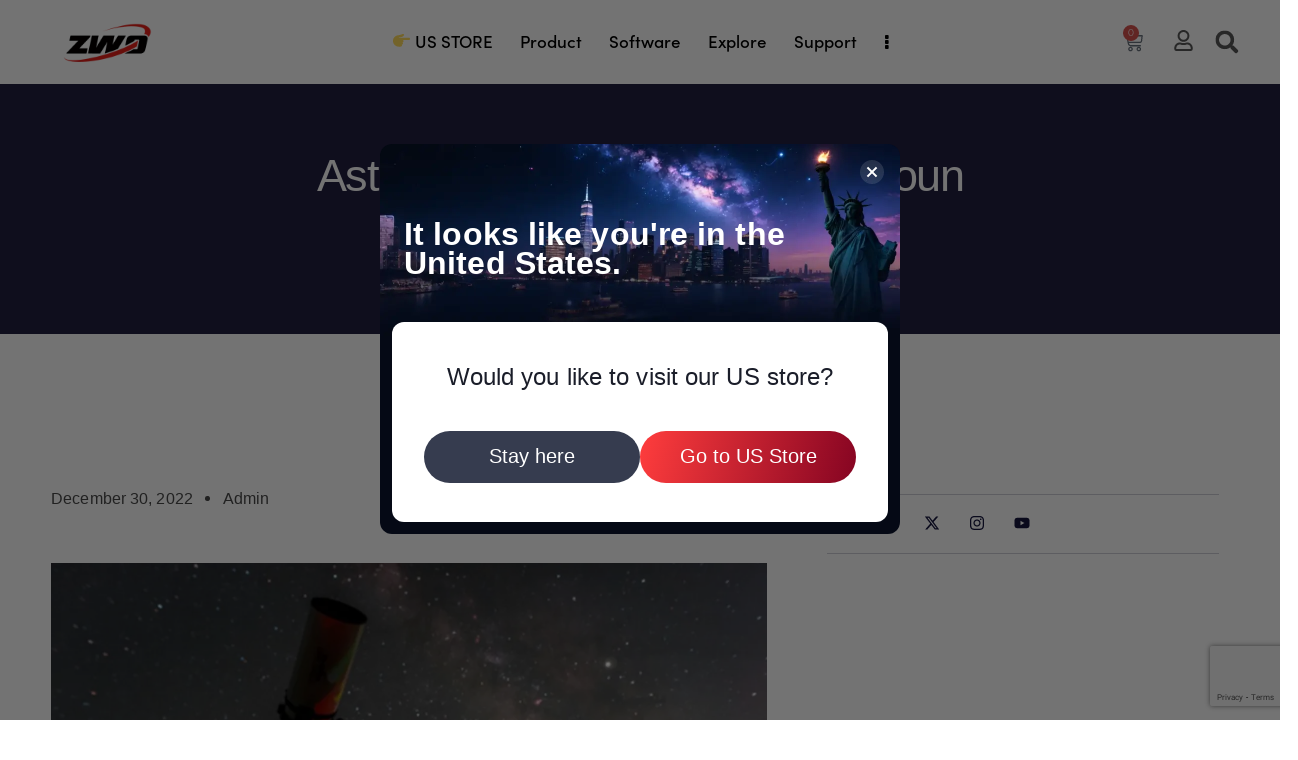

--- FILE ---
content_type: text/html; charset=UTF-8
request_url: https://www.zwoastro.com/2022/12/30/astrophotographers-story-maroun-mahfoud/
body_size: 45037
content:
<!DOCTYPE html>
<html lang="en-US">
<head>
	<meta charset="UTF-8" />
	<meta name="viewport" content="width=device-width, initial-scale=1" />
	<link rel="profile" href="http://gmpg.org/xfn/11" />
	<link rel="pingback" href="https://www.zwoastro.com/xmlrpc.php" />
				<meta charset="UTF-8">
					<meta name="viewport" content="width=device-width, initial-scale=1">
		<meta name="format-detection" content="telephone=no">
		<link rel="profile" href="//gmpg.org/xfn/11">
		<script src="https://cdn-assets.zwoastro.com/owe__prod/wp-zwoastro/vue.global.prod.js"></script>
		<script defer src="https://cdn-assets.zwoastro.com/zwo__website/widgets/detect-us-ip@1.4.4/index.umd.js"></script>
		<meta name='robots' content='index, follow, max-image-preview:large, max-snippet:-1, max-video-preview:-1' />
	<style>img:is([sizes="auto" i], [sizes^="auto," i]) { contain-intrinsic-size: 3000px 1500px }</style>
	<!-- Google tag (gtag.js) Consent Mode dataLayer added by Site Kit -->
<script type="text/javascript" id="google_gtagjs-js-consent-mode-data-layer">
/* <![CDATA[ */
window.dataLayer = window.dataLayer || [];function gtag(){dataLayer.push(arguments);}
gtag('consent', 'default', {"ad_personalization":"denied","ad_storage":"denied","ad_user_data":"denied","analytics_storage":"denied","functionality_storage":"denied","security_storage":"denied","personalization_storage":"denied","region":["AT","BE","BG","CH","CY","CZ","DE","DK","EE","ES","FI","FR","GB","GR","HR","HU","IE","IS","IT","LI","LT","LU","LV","MT","NL","NO","PL","PT","RO","SE","SI","SK"],"wait_for_update":500});
window._googlesitekitConsentCategoryMap = {"statistics":["analytics_storage"],"marketing":["ad_storage","ad_user_data","ad_personalization"],"functional":["functionality_storage","security_storage"],"preferences":["personalization_storage"]};
window._googlesitekitConsents = {"ad_personalization":"denied","ad_storage":"denied","ad_user_data":"denied","analytics_storage":"denied","functionality_storage":"denied","security_storage":"denied","personalization_storage":"denied","region":["AT","BE","BG","CH","CY","CZ","DE","DK","EE","ES","FI","FR","GB","GR","HR","HU","IE","IS","IT","LI","LT","LU","LV","MT","NL","NO","PL","PT","RO","SE","SI","SK"],"wait_for_update":500};
/* ]]> */
</script>
<!-- End Google tag (gtag.js) Consent Mode dataLayer added by Site Kit -->

	<!-- This site is optimized with the Yoast SEO plugin v24.0 - https://yoast.com/wordpress/plugins/seo/ -->
	<title>Astrophotographer’s Story: Maroun Mahfoud - Discovery Astrophotography with ZWO ASTRO</title>
	<link rel="canonical" href="https://www.zwoastro.com/2022/12/30/astrophotographers-story-maroun-mahfoud/" />
	<meta property="og:locale" content="en_US" />
	<meta property="og:type" content="article" />
	<meta property="og:title" content="Astrophotographer’s Story: Maroun Mahfoud - Discovery Astrophotography with ZWO ASTRO" />
	<meta property="og:description" content="Hello&nbsp;Maroun, thanks for accepting our interview invitation. Congratulations for winning ASIWEEK competition in week #35&nbsp;2022! Q1: Could you please make a self-introduction first? My name is Maroun Mahfoud, 42 years&hellip;" />
	<meta property="og:url" content="https://www.zwoastro.com/2022/12/30/astrophotographers-story-maroun-mahfoud/" />
	<meta property="og:site_name" content="Discovery Astrophotography with ZWO ASTRO" />
	<meta property="article:publisher" content="https://www.facebook.com/zwoastro/" />
	<meta property="article:published_time" content="2022-12-30T12:32:31+00:00" />
	<meta property="article:modified_time" content="2023-10-07T10:58:22+00:00" />
	<meta property="og:image" content="https://i.zwoastro.com/wp-content/uploads/2022/12/7dbb3265399af4f02680fb46a7773d51.png" />
	<meta property="og:image:width" content="1200" />
	<meta property="og:image:height" content="680" />
	<meta property="og:image:type" content="image/png" />
	<meta name="author" content="admin" />
	<meta name="twitter:card" content="summary_large_image" />
	<meta name="twitter:creator" content="@zwoastro" />
	<meta name="twitter:site" content="@zwoastro" />
	<meta name="twitter:label1" content="Written by" />
	<meta name="twitter:data1" content="admin" />
	<meta name="twitter:label2" content="Est. reading time" />
	<meta name="twitter:data2" content="4 minutes" />
	<script type="application/ld+json" class="yoast-schema-graph">{"@context":"https://schema.org","@graph":[{"@type":"Article","@id":"https://www.zwoastro.com/2022/12/30/astrophotographers-story-maroun-mahfoud/#article","isPartOf":{"@id":"https://www.zwoastro.com/2022/12/30/astrophotographers-story-maroun-mahfoud/"},"author":{"name":"admin","@id":"https://store.zwoastro.com/#/schema/person/be0105254a5844bc2e0b8f932ffcfe2c"},"headline":"Astrophotographer’s Story: Maroun Mahfoud","datePublished":"2022-12-30T12:32:31+00:00","dateModified":"2023-10-07T10:58:22+00:00","mainEntityOfPage":{"@id":"https://www.zwoastro.com/2022/12/30/astrophotographers-story-maroun-mahfoud/"},"wordCount":863,"commentCount":0,"publisher":{"@id":"https://store.zwoastro.com/#organization"},"image":{"@id":"https://www.zwoastro.com/2022/12/30/astrophotographers-story-maroun-mahfoud/#primaryimage"},"thumbnailUrl":"https://i.zwoastro.com/wp-content/uploads/2022/12/7dbb3265399af4f02680fb46a7773d51.png","articleSection":["Astro Bio's"],"inLanguage":"en-US","potentialAction":[{"@type":"CommentAction","name":"Comment","target":["https://www.zwoastro.com/2022/12/30/astrophotographers-story-maroun-mahfoud/#respond"]}]},{"@type":"WebPage","@id":"https://www.zwoastro.com/2022/12/30/astrophotographers-story-maroun-mahfoud/","url":"https://www.zwoastro.com/2022/12/30/astrophotographers-story-maroun-mahfoud/","name":"Astrophotographer’s Story: Maroun Mahfoud - Discovery Astrophotography with ZWO ASTRO","isPartOf":{"@id":"https://store.zwoastro.com/#website"},"primaryImageOfPage":{"@id":"https://www.zwoastro.com/2022/12/30/astrophotographers-story-maroun-mahfoud/#primaryimage"},"image":{"@id":"https://www.zwoastro.com/2022/12/30/astrophotographers-story-maroun-mahfoud/#primaryimage"},"thumbnailUrl":"https://i.zwoastro.com/wp-content/uploads/2022/12/7dbb3265399af4f02680fb46a7773d51.png","datePublished":"2022-12-30T12:32:31+00:00","dateModified":"2023-10-07T10:58:22+00:00","breadcrumb":{"@id":"https://www.zwoastro.com/2022/12/30/astrophotographers-story-maroun-mahfoud/#breadcrumb"},"inLanguage":"en-US","potentialAction":[{"@type":"ReadAction","target":["https://www.zwoastro.com/2022/12/30/astrophotographers-story-maroun-mahfoud/"]}]},{"@type":"ImageObject","inLanguage":"en-US","@id":"https://www.zwoastro.com/2022/12/30/astrophotographers-story-maroun-mahfoud/#primaryimage","url":"https://i.zwoastro.com/wp-content/uploads/2022/12/7dbb3265399af4f02680fb46a7773d51.png","contentUrl":"https://i.zwoastro.com/wp-content/uploads/2022/12/7dbb3265399af4f02680fb46a7773d51.png","width":1200,"height":680},{"@type":"BreadcrumbList","@id":"https://www.zwoastro.com/2022/12/30/astrophotographers-story-maroun-mahfoud/#breadcrumb","itemListElement":[{"@type":"ListItem","position":1,"name":"Home","item":"https://www.zwoastro.com/"},{"@type":"ListItem","position":2,"name":"Astrophotographer’s Story: Maroun Mahfoud"}]},{"@type":"WebSite","@id":"https://store.zwoastro.com/#website","url":"https://store.zwoastro.com/","name":"Discovery Astrophotography with ZWO ASTRO","description":"Make Astrophotography Easy and Fun","publisher":{"@id":"https://store.zwoastro.com/#organization"},"potentialAction":[{"@type":"SearchAction","target":{"@type":"EntryPoint","urlTemplate":"https://store.zwoastro.com/?s={search_term_string}"},"query-input":{"@type":"PropertyValueSpecification","valueRequired":true,"valueName":"search_term_string"}}],"inLanguage":"en-US"},{"@type":"Organization","@id":"https://store.zwoastro.com/#organization","name":"Discovery Astrophotography with ZWO ASTRO","url":"https://store.zwoastro.com/","logo":{"@type":"ImageObject","inLanguage":"en-US","@id":"https://store.zwoastro.com/#/schema/logo/image/","url":"https://i.zwoastro.com/wp-content/uploads/2024/06/2138d895355930640dd11232024d8ba5.png","contentUrl":"https://i.zwoastro.com/wp-content/uploads/2024/06/2138d895355930640dd11232024d8ba5.png","width":512,"height":512,"caption":"Discovery Astrophotography with ZWO ASTRO"},"image":{"@id":"https://store.zwoastro.com/#/schema/logo/image/"},"sameAs":["https://www.facebook.com/zwoastro/","https://x.com/zwoastro"]},{"@type":"Person","@id":"https://store.zwoastro.com/#/schema/person/be0105254a5844bc2e0b8f932ffcfe2c","name":"admin","image":{"@type":"ImageObject","inLanguage":"en-US","@id":"https://store.zwoastro.com/#/schema/person/image/","url":"https://secure.gravatar.com/avatar/6e4259baab3dba1e1adaaceaa39cbc28827271390ca9eb0c88753a5bc8a28aa7?s=96&d=monsterid&r=g","contentUrl":"https://secure.gravatar.com/avatar/6e4259baab3dba1e1adaaceaa39cbc28827271390ca9eb0c88753a5bc8a28aa7?s=96&d=monsterid&r=g","caption":"admin"},"sameAs":["http://zwoastro.com"],"url":"https://www.zwoastro.com/author/admin/"}]}</script>
	<!-- / Yoast SEO plugin. -->


<link rel='dns-prefetch' href='//www.googletagmanager.com' />
<link rel='dns-prefetch' href='//use.typekit.net' />
<link rel='dns-prefetch' href='//fonts.googleapis.com' />
<link rel='dns-prefetch' href='//pagead2.googlesyndication.com' />
<link rel="alternate" type="application/rss+xml" title="Discovery Astrophotography with ZWO ASTRO &raquo; Feed" href="https://www.zwoastro.com/feed/" />
<link rel="alternate" type="application/rss+xml" title="Discovery Astrophotography with ZWO ASTRO &raquo; Comments Feed" href="https://www.zwoastro.com/comments/feed/" />
<link rel="alternate" type="application/rss+xml" title="Discovery Astrophotography with ZWO ASTRO &raquo; Astrophotographer’s Story: Maroun Mahfoud Comments Feed" href="https://www.zwoastro.com/2022/12/30/astrophotographers-story-maroun-mahfoud/feed/" />
			<meta property="og:type" content="article" />
			<meta property="og:url" content="https://www.zwoastro.com/2022/12/30/astrophotographers-story-maroun-mahfoud/" />
			<meta property="og:title" content="Astrophotographer’s Story: Maroun Mahfoud" />
			<meta property="og:description" content="
Hello&nbsp;Maroun, thanks for accepting our interview invitation. Congratulations for winning ASIWEEK competition in week #35&nbsp;2022!



Q1: Could you please make a self-introduction first?



My name is Maroun Mahfoud, 42 years old, and living in Beirut, Lebanon. I have a Master&#039;s degree in Finance and Audit and work for a Maritime shipping company. 







Q2: What makes you" />  
							<meta property="og:image" content="https://i.zwoastro.com/wp-content/uploads/2022/12/7dbb3265399af4f02680fb46a7773d51.png"/>
				<script type="text/javascript">
/* <![CDATA[ */
window._wpemojiSettings = {"baseUrl":"https:\/\/s.w.org\/images\/core\/emoji\/15.1.0\/72x72\/","ext":".png","svgUrl":"https:\/\/s.w.org\/images\/core\/emoji\/15.1.0\/svg\/","svgExt":".svg","source":{"concatemoji":"https:\/\/www.zwoastro.com\/wp-includes\/js\/wp-emoji-release.min.js?ver=6.8.1"}};
/*! This file is auto-generated */
!function(i,n){var o,s,e;function c(e){try{var t={supportTests:e,timestamp:(new Date).valueOf()};sessionStorage.setItem(o,JSON.stringify(t))}catch(e){}}function p(e,t,n){e.clearRect(0,0,e.canvas.width,e.canvas.height),e.fillText(t,0,0);var t=new Uint32Array(e.getImageData(0,0,e.canvas.width,e.canvas.height).data),r=(e.clearRect(0,0,e.canvas.width,e.canvas.height),e.fillText(n,0,0),new Uint32Array(e.getImageData(0,0,e.canvas.width,e.canvas.height).data));return t.every(function(e,t){return e===r[t]})}function u(e,t,n){switch(t){case"flag":return n(e,"\ud83c\udff3\ufe0f\u200d\u26a7\ufe0f","\ud83c\udff3\ufe0f\u200b\u26a7\ufe0f")?!1:!n(e,"\ud83c\uddfa\ud83c\uddf3","\ud83c\uddfa\u200b\ud83c\uddf3")&&!n(e,"\ud83c\udff4\udb40\udc67\udb40\udc62\udb40\udc65\udb40\udc6e\udb40\udc67\udb40\udc7f","\ud83c\udff4\u200b\udb40\udc67\u200b\udb40\udc62\u200b\udb40\udc65\u200b\udb40\udc6e\u200b\udb40\udc67\u200b\udb40\udc7f");case"emoji":return!n(e,"\ud83d\udc26\u200d\ud83d\udd25","\ud83d\udc26\u200b\ud83d\udd25")}return!1}function f(e,t,n){var r="undefined"!=typeof WorkerGlobalScope&&self instanceof WorkerGlobalScope?new OffscreenCanvas(300,150):i.createElement("canvas"),a=r.getContext("2d",{willReadFrequently:!0}),o=(a.textBaseline="top",a.font="600 32px Arial",{});return e.forEach(function(e){o[e]=t(a,e,n)}),o}function t(e){var t=i.createElement("script");t.src=e,t.defer=!0,i.head.appendChild(t)}"undefined"!=typeof Promise&&(o="wpEmojiSettingsSupports",s=["flag","emoji"],n.supports={everything:!0,everythingExceptFlag:!0},e=new Promise(function(e){i.addEventListener("DOMContentLoaded",e,{once:!0})}),new Promise(function(t){var n=function(){try{var e=JSON.parse(sessionStorage.getItem(o));if("object"==typeof e&&"number"==typeof e.timestamp&&(new Date).valueOf()<e.timestamp+604800&&"object"==typeof e.supportTests)return e.supportTests}catch(e){}return null}();if(!n){if("undefined"!=typeof Worker&&"undefined"!=typeof OffscreenCanvas&&"undefined"!=typeof URL&&URL.createObjectURL&&"undefined"!=typeof Blob)try{var e="postMessage("+f.toString()+"("+[JSON.stringify(s),u.toString(),p.toString()].join(",")+"));",r=new Blob([e],{type:"text/javascript"}),a=new Worker(URL.createObjectURL(r),{name:"wpTestEmojiSupports"});return void(a.onmessage=function(e){c(n=e.data),a.terminate(),t(n)})}catch(e){}c(n=f(s,u,p))}t(n)}).then(function(e){for(var t in e)n.supports[t]=e[t],n.supports.everything=n.supports.everything&&n.supports[t],"flag"!==t&&(n.supports.everythingExceptFlag=n.supports.everythingExceptFlag&&n.supports[t]);n.supports.everythingExceptFlag=n.supports.everythingExceptFlag&&!n.supports.flag,n.DOMReady=!1,n.readyCallback=function(){n.DOMReady=!0}}).then(function(){return e}).then(function(){var e;n.supports.everything||(n.readyCallback(),(e=n.source||{}).concatemoji?t(e.concatemoji):e.wpemoji&&e.twemoji&&(t(e.twemoji),t(e.wpemoji)))}))}((window,document),window._wpemojiSettings);
/* ]]> */
</script>
<link property="stylesheet" rel='stylesheet' id='trx_addons-icons-css' href='https://w.zwoastro.com/wp-content/plugins/trx_addons/css/font-icons/css/trx_addons_icons.css' type='text/css' media='all' />
<link property="stylesheet" rel='stylesheet' id='qw_extensions-icons-css' href='https://w.zwoastro.com/wp-content/plugins/trx_addons/addons/qw-extension/css/font-icons/css/qw_extension_icons.css' type='text/css' media='all' />
<link property="stylesheet" rel='stylesheet' id='qwery-font-europa-css' href='https://use.typekit.net/lrz6aog.css' type='text/css' media='all' />
<link property="stylesheet" rel='stylesheet' id='qwery-font-google_fonts-css' href='https://fonts.googleapis.com/css2?family=Lora:ital,wght@0,400;0,500;0,600;0,700;1,400;1,500;1,600;1,700&#038;subset=latin,latin-ext&#038;display=swap' type='text/css' media='all' />
<link property="stylesheet" rel='stylesheet' id='qwery-fontello-css' href='https://w.zwoastro.com/wp-content/themes/qwery/skins/default/css/font-icons/css/fontello.css' type='text/css' media='all' />
<link property="stylesheet" rel='stylesheet' id='wc-price-based-country-frontend-css' href='https://w.zwoastro.com/wp-content/plugins/woocommerce-product-price-based-on-countries/assets/css/frontend.min.css?ver=4.0.2' type='text/css' media='all' />
<link property="stylesheet" rel='stylesheet' id='hfe-widgets-style-css' href='https://w.zwoastro.com/wp-content/plugins/header-footer-elementor/inc/widgets-css/frontend.css?ver=2.4.1' type='text/css' media='all' />
<style id='wp-emoji-styles-inline-css' type='text/css'>

	img.wp-smiley, img.emoji {
		display: inline !important;
		border: none !important;
		box-shadow: none !important;
		height: 1em !important;
		width: 1em !important;
		margin: 0 0.07em !important;
		vertical-align: -0.1em !important;
		background: none !important;
		padding: 0 !important;
	}
</style>
<link property="stylesheet" rel='stylesheet' id='wp-block-library-css' href='https://w.zwoastro.com/wp-includes/css/dist/block-library/style.min.css?ver=6.8.1' type='text/css' media='all' />
<link property="stylesheet" rel='stylesheet' id='woocommerce-add-to-cart-form-style-css' href='https://w.zwoastro.com/wp-content/plugins/woocommerce/assets/client/blocks/woocommerce/add-to-cart-form-style.css?ver=6.8.1' type='text/css' media='all' />
<style id='woocommerce-product-button-style-inline-css' type='text/css'>
.wp-block-button.wc-block-components-product-button{align-items:center;display:flex;flex-direction:column;gap:12px;justify-content:center;white-space:normal;word-break:break-word}.wp-block-button.wc-block-components-product-button.is-style-outline .wp-block-button__link{border:2px solid}.wp-block-button.wc-block-components-product-button.is-style-outline .wp-block-button__link:not(.has-text-color){color:currentColor}.wp-block-button.wc-block-components-product-button.is-style-outline .wp-block-button__link:not(.has-background){background-color:transparent;background-image:none}.wp-block-button.wc-block-components-product-button.has-custom-width .wp-block-button__link{box-sizing:border-box}.wp-block-button.wc-block-components-product-button.wp-block-button__width-25 .wp-block-button__link{width:25%}.wp-block-button.wc-block-components-product-button.wp-block-button__width-50 .wp-block-button__link{width:50%}.wp-block-button.wc-block-components-product-button.wp-block-button__width-75 .wp-block-button__link{width:75%}.wp-block-button.wc-block-components-product-button.wp-block-button__width-100 .wp-block-button__link{width:100%}.wp-block-button.wc-block-components-product-button .wp-block-button__link{display:inline-flex;font-size:1em;justify-content:center;text-align:center;white-space:normal;width:auto;word-break:break-word}.wp-block-button.wc-block-components-product-button a[hidden]{display:none}@keyframes slideOut{0%{transform:translateY(0)}to{transform:translateY(-100%)}}@keyframes slideIn{0%{opacity:0;transform:translateY(90%)}to{opacity:1;transform:translate(0)}}.wp-block-button.wc-block-components-product-button.align-left{align-items:flex-start}.wp-block-button.wc-block-components-product-button.align-right{align-items:flex-end}.wp-block-button.wc-block-components-product-button .wc-block-components-product-button__button{align-items:center;border-style:none;display:inline-flex;justify-content:center;line-height:inherit;overflow:hidden;white-space:normal;word-break:break-word}.wp-block-button.wc-block-components-product-button .wc-block-components-product-button__button span.wc-block-slide-out{animation:slideOut .1s linear 1 normal forwards}.wp-block-button.wc-block-components-product-button .wc-block-components-product-button__button span.wc-block-slide-in{animation:slideIn .1s linear 1 normal}.wp-block-button.wc-block-components-product-button .wc-block-components-product-button__button--placeholder{background-color:currentColor!important;border:0!important;border-radius:.25rem;box-shadow:none;color:currentColor!important;display:block;line-height:1;max-width:100%!important;min-height:3em;min-width:8em;opacity:.15;outline:0!important;overflow:hidden!important;pointer-events:none;position:relative!important;width:100%;z-index:1}.wp-block-button.wc-block-components-product-button .wc-block-components-product-button__button--placeholder>*{visibility:hidden}.wp-block-button.wc-block-components-product-button .wc-block-components-product-button__button--placeholder:after{animation:loading__animation 1.5s ease-in-out infinite;background-image:linear-gradient(90deg,currentColor,hsla(0,0%,96%,.302),currentColor);background-repeat:no-repeat;content:" ";display:block;height:100%;left:0;position:absolute;right:0;top:0;transform:translateX(-100%)}@keyframes loading__animation{to{transform:translateX(100%)}}@media screen and (prefers-reduced-motion:reduce){.wp-block-button.wc-block-components-product-button .wc-block-components-product-button__button--placeholder{animation:none}}.wc-block-all-products .wp-block-button.wc-block-components-product-button{margin-bottom:12px}.theme-twentytwentyone .editor-styles-wrapper .wc-block-components-product-button .wp-block-button__link{background-color:var(--button--color-background);border-color:var(--button--color-background);color:var(--button--color-text)}

</style>
<style id='woocommerce-product-collection-style-inline-css' type='text/css'>
.wp-block-woocommerce-product-collection .wc-block-components-product-stock-indicator{text-align:center}.wc-block-components-notice-banner .wc-block-components-button.wc-block-components-notice-banner__dismiss[hidden]{display:none}

</style>
<style id='woocommerce-product-filters-style-inline-css' type='text/css'>
:where(.wc-block-product-filters){--top-padding:var(--wp-admin--admin-bar--height);display:inline-flex}@media(max-width:782px){:where(.wc-block-product-filters){--top-padding:var(--adminbar-mobile-padding,0)}}:where(.wc-block-product-filters) .wc-block-product-filters__close-overlay,:where(.wc-block-product-filters) .wc-block-product-filters__open-overlay{align-items:center;background:transparent;border:transparent;color:inherit;display:flex;font-size:.875em;padding:0}:where(.wc-block-product-filters) .wc-block-product-filters__close-overlay svg,:where(.wc-block-product-filters) .wc-block-product-filters__open-overlay svg{fill:currentColor}:where(.wc-block-product-filters) .wc-block-product-filters__close-overlay span,:where(.wc-block-product-filters) .wc-block-product-filters__open-overlay span{padding:0 5px}:where(.wc-block-product-filters) .wc-block-product-filters__open-overlay svg{height:var(--wc-product-filters-overlay-icon-size,1.5em);width:var(--wc-product-filters-overlay-icon-size,1.5em)}:where(.wc-block-product-filters) .wc-block-product-filters__overlay{background-color:transparent;inset:0;pointer-events:none;position:fixed;top:var(--top-padding);transition:background-color .5s;z-index:9999}:where(.wc-block-product-filters) .wc-block-product-filters__overlay-wrapper{height:100%;position:relative;width:100%}:where(.wc-block-product-filters) .wc-block-product-filters__overlay-dialog{background-color:var(--wc-product-filters-overlay-background-color,var(--wc-product-filters-background-color,var(--wp--preset--color--base,#fff)));color:var(--wc-product-filters-overlay-text-color,var(--wc-product-filters-text-color,var(--wp--preset--color--base,#111)));display:flex!important;flex-direction:column;gap:var(--wp--preset--spacing--40);inset:0;max-height:100%;position:absolute;transform:translateY(100vh);transition:none}:where(.wc-block-product-filters) .wc-block-product-filters__overlay-header{display:flex;flex-flow:row-reverse;padding:var(--wp--preset--spacing--30) var(--wp--preset--spacing--40) 0}:where(.wc-block-product-filters) .wc-block-product-filters__overlay-content{display:flex;flex-direction:column;flex-grow:1;gap:var(--wc-product-filter-block-spacing,var(--wp--style--block-gap,1.2rem));overflow-y:scroll;padding:0 var(--wp--preset--spacing--40)}:where(.wc-block-product-filters) .wc-block-product-filters__overlay-content>:first-child{margin-top:0}:where(.wc-block-product-filters) .wc-block-product-filters__overlay-footer{box-shadow:0 -4px 8px 0 rgba(0,0,0,.102);padding:var(--wp--preset--spacing--30) var(--wp--preset--spacing--40)}:where(.wc-block-product-filters) .wc-block-product-filters__apply{width:100%}:where(.wc-block-product-filters).is-overlay-opened .wc-block-product-filters__overlay{background-color:rgba(95,95,95,.35);pointer-events:auto;z-index:9999}:where(.wc-block-product-filters).is-overlay-opened .wc-block-product-filters__overlay-dialog{color:var(--wc-product-filters-overlay-color,inherit);transform:translateY(0);transition:transform .5s}@media(min-width:601px){:where(.wc-block-product-filters),:where(.wc-block-product-filters).is-overlay-opened{display:flex}:where(.wc-block-product-filters) .wc-block-product-filters__open-overlay,:where(.wc-block-product-filters) .wc-block-product-filters__overlay-footer,:where(.wc-block-product-filters) .wc-block-product-filters__overlay-header,:where(.wc-block-product-filters).is-overlay-opened .wc-block-product-filters__open-overlay,:where(.wc-block-product-filters).is-overlay-opened .wc-block-product-filters__overlay-footer,:where(.wc-block-product-filters).is-overlay-opened .wc-block-product-filters__overlay-header{display:none}:where(.wc-block-product-filters) .wc-block-product-filters__overlay,:where(.wc-block-product-filters).is-overlay-opened .wc-block-product-filters__overlay{background:inherit;color:inherit;inset:0;pointer-events:auto;position:relative;transition:none}:where(.wc-block-product-filters) .wc-block-product-filters__overlay-wrapper,:where(.wc-block-product-filters).is-overlay-opened .wc-block-product-filters__overlay-wrapper{background:inherit;color:inherit;height:auto;width:auto}:where(.wc-block-product-filters) .wc-block-product-filters__overlay-dialog,:where(.wc-block-product-filters).is-overlay-opened .wc-block-product-filters__overlay-dialog{background:inherit;color:inherit;position:relative;transform:none}:where(.wc-block-product-filters) .wc-block-product-filters__overlay-content,:where(.wc-block-product-filters).is-overlay-opened .wc-block-product-filters__overlay-content{background:inherit;color:inherit;flex-grow:1;overflow:visible;padding:0}}@media(max-width:600px){:where(.wc-block-product-filters) .wc-block-product-filters__overlay-content .wp-block-group{display:block}:where(.wc-block-product-filters) .wc-block-product-filters__overlay-content .wp-block-group>div{margin:20px 0}}.wc-block-product-filter--hidden{display:none}

</style>
<link property="stylesheet" rel='stylesheet' id='woocommerce-product-filter-price-slider-style-css' href='https://w.zwoastro.com/wp-content/plugins/woocommerce/assets/client/blocks/woocommerce/product-filter-price-slider-style.css?ver=6.8.1' type='text/css' media='all' />
<style id='woocommerce-product-filter-removable-chips-style-inline-css' type='text/css'>
.wc-block-product-filter-removable-chips.is-vertical .wc-block-product-filter-removable-chips__items{flex-direction:column}.wc-block-product-filter-removable-chips.is-content-justification-center .wc-block-product-filter-removable-chips__items{justify-content:center}.wc-block-product-filter-removable-chips.is-content-justification-right .wc-block-product-filter-removable-chips__items{justify-content:flex-end}.wc-block-product-filter-removable-chips.is-content-justification-space-between .wc-block-product-filter-removable-chips__items{justify-content:space-between}.wc-block-product-filter-removable-chips.is-horizontal .wc-block-product-filter-removable-chips__items{width:100%}.wc-block-product-filter-removable-chips__items{color:var(--wc-product-filter-removable-chips-text,currentColor);display:inline-flex;flex-wrap:wrap;gap:4px;list-style:none;margin:0;padding:0}.wc-block-product-filter-removable-chips__items .wc-block-product-filter-removable-chips__item{align-items:center;appearance:none;background:var(--wc-product-filter-removable-chips-background,transparent);border:1px solid var(--wc-product-filter-removable-chips-border,color-mix(in srgb,currentColor 20%,transparent));border-radius:2px;display:flex;font-size:.875em;gap:8px;justify-content:space-between;padding:.25em .75em}.wc-block-product-filter-removable-chips__items .wc-block-product-filter-removable-chips__item .wc-block-product-filter-removable-chips__remove{align-items:center;background-color:transparent;border:none;color:var(--wc-product-filter-removable-chips-text,currentColor);cursor:pointer;display:flex;margin:0;padding:0}.wc-block-product-filter-removable-chips__items .wc-block-product-filter-removable-chips__item .wc-block-product-filter-removable-chips__remove .wc-block-product-filter-removable-chips__remove-icon{fill:currentColor}

</style>
<style id='woocommerce-product-filter-checkbox-list-style-inline-css' type='text/css'>
.wc-block-product-filter-checkbox-list__list{list-style:none outside;margin:0;padding:0}.wc-block-product-filter-checkbox-list__label{align-items:center;display:inline-flex;gap:.625em}.wc-block-product-filter-checkbox-list__item .wc-block-product-filter-checkbox-list__label{margin-bottom:0}:where(.wc-block-product-filter-checkbox-list__input-wrapper){display:block;position:relative}.wc-block-product-filter-checkbox-list__input-wrapper:before{background:currentColor;border-radius:2px;content:"";height:1em;left:0;opacity:.1;pointer-events:none;position:absolute;top:0;width:1em}.has-option-element-color .wc-block-product-filter-checkbox-list__input-wrapper:before{display:none}input[type=checkbox].wc-block-product-filter-checkbox-list__input{appearance:none;background:var(--wc-product-filter-checkbox-list-option-element,transparent);border:1px solid var(--wc-product-filter-checkbox-list-option-element-border,transparent);border-radius:2px;color:inherit;cursor:pointer;display:block;font-size:inherit;height:1em;margin:0;width:1em}input[type=checkbox].wc-block-product-filter-checkbox-list__input:focus{outline-color:var(--wc-product-filter-checkbox-list-option-element-border,currentColor);outline-width:1px}svg.wc-block-product-filter-checkbox-list__mark{box-sizing:border-box;color:var(--wc-product-filter-checkbox-list-option-element-selected,currentColor);display:none;height:1em;left:0;padding:.2em;position:absolute;top:0;width:1em}input[type=checkbox].wc-block-product-filter-checkbox-list__input:checked:after,input[type=checkbox].wc-block-product-filter-checkbox-list__input:checked:before{content:none}input[type=checkbox].wc-block-product-filter-checkbox-list__input:checked+.wc-block-product-filter-checkbox-list__mark{display:block;pointer-events:none}:where(.wc-block-product-filter-checkbox-list__text-wrapper){align-items:center;display:inline-flex;font-size:.875em;gap:4px}.wc-block-product-filter-checkbox-list__show-more{appearance:none;background:transparent;border:none;font-family:inherit;padding:0;text-decoration:underline}

</style>
<style id='woocommerce-product-filter-chips-style-inline-css' type='text/css'>
:where(.wc-block-product-filter-chips__items){display:flex;flex-wrap:wrap;gap:4px}.wc-block-product-filter-chips__item{appearance:none;background:transparent;border:1px solid color-mix(in srgb,currentColor 20%,transparent);border-radius:2px;color:var(--wc-product-filter-chips-text,currentColor);cursor:pointer;font-family:inherit;font-size:.875em;padding:4px 8px}.has-chip-text-color .wc-block-product-filter-chips__item{color:var(--wc-product-filter-chips-text)}.has-chip-background-color .wc-block-product-filter-chips__item{background:var(--wc-product-filter-chips-background)}.has-chip-border-color .wc-block-product-filter-chips__item{border-color:var(--wc-product-filter-chips-border)}.wc-block-product-filter-chips__item[aria-checked=true]{background:currentColor}.has-selected-chip-text-color .wc-block-product-filter-chips__item[aria-checked=true]{color:var(--wc-product-filter-chips-selected-text)}.has-selected-chip-background-color .wc-block-product-filter-chips__item[aria-checked=true]{background:var(--wc-product-filter-chips-selected-background)}.has-selected-chip-border-color .wc-block-product-filter-chips__item[aria-checked=true]{border-color:var(--wc-product-filter-chips-selected-border)}:where(.wc-block-product-filter-chips__label){align-items:center;display:inline-flex;gap:4px}.wc-block-product-filter-chips:not(.has-selected-chip-text-color) .wc-block-product-filter-chips__item[aria-checked=true]>.wc-block-product-filter-chips__label{filter:invert(100%)}.wc-block-product-filter-chips__show-more{appearance:none;background:transparent;border:none;font-family:inherit;padding:0;text-decoration:underline}

</style>
<link property="stylesheet" rel='stylesheet' id='woocommerce-product-gallery-style-css' href='https://w.zwoastro.com/wp-content/plugins/woocommerce/assets/client/blocks/woocommerce/product-gallery-style.css?ver=6.8.1' type='text/css' media='all' />
<style id='woocommerce-product-template-style-inline-css' type='text/css'>
.wc-block-product-template{list-style:none;margin-bottom:0;margin-top:0;max-width:100%;padding:0}.wc-block-product-template.wc-block-product-template{background:none}.wc-block-product-template.is-flex-container{display:flex;flex-direction:row;flex-wrap:wrap;gap:1.25em}.wc-block-product-template.is-flex-container>li{list-style:none;margin:0;width:100%}@media(min-width:600px){.wc-block-product-template.is-flex-container.is-flex-container.columns-2>li{width:calc(50% - .625em)}.wc-block-product-template.is-flex-container.is-flex-container.columns-3>li{width:calc(33.33333% - .83333em)}.wc-block-product-template.is-flex-container.is-flex-container.columns-4>li{width:calc(25% - .9375em)}.wc-block-product-template.is-flex-container.is-flex-container.columns-5>li{width:calc(20% - 1em)}.wc-block-product-template.is-flex-container.is-flex-container.columns-6>li{width:calc(16.66667% - 1.04167em)}}.wc-block-product-template__responsive{grid-gap:1.25em;display:grid}.wc-block-product-template__responsive.columns-2{grid-template-columns:repeat(auto-fill,minmax(max(150px,calc(50% - .625em)),1fr))}.wc-block-product-template__responsive.columns-3{grid-template-columns:repeat(auto-fill,minmax(max(150px,calc(33.33333% - .83333em)),1fr))}.wc-block-product-template__responsive.columns-4{grid-template-columns:repeat(auto-fill,minmax(max(150px,calc(25% - .9375em)),1fr))}.wc-block-product-template__responsive.columns-5{grid-template-columns:repeat(auto-fill,minmax(max(150px,calc(20% - 1em)),1fr))}.wc-block-product-template__responsive.columns-6{grid-template-columns:repeat(auto-fill,minmax(max(150px,calc(16.66667% - 1.04167em)),1fr))}.wc-block-product-template__responsive>li{margin-block-start:0}:where(.wc-block-product-template .wc-block-product)>:not(:last-child){margin-bottom:.75rem;margin-top:0}.is-product-collection-layout-list .wc-block-product:not(:last-child){margin-bottom:1.2rem}

</style>
<style id='global-styles-inline-css' type='text/css'>
:root{--wp--preset--aspect-ratio--square: 1;--wp--preset--aspect-ratio--4-3: 4/3;--wp--preset--aspect-ratio--3-4: 3/4;--wp--preset--aspect-ratio--3-2: 3/2;--wp--preset--aspect-ratio--2-3: 2/3;--wp--preset--aspect-ratio--16-9: 16/9;--wp--preset--aspect-ratio--9-16: 9/16;--wp--preset--color--black: #000000;--wp--preset--color--cyan-bluish-gray: #abb8c3;--wp--preset--color--white: #ffffff;--wp--preset--color--pale-pink: #f78da7;--wp--preset--color--vivid-red: #cf2e2e;--wp--preset--color--luminous-vivid-orange: #ff6900;--wp--preset--color--luminous-vivid-amber: #fcb900;--wp--preset--color--light-green-cyan: #7bdcb5;--wp--preset--color--vivid-green-cyan: #00d084;--wp--preset--color--pale-cyan-blue: #8ed1fc;--wp--preset--color--vivid-cyan-blue: #0693e3;--wp--preset--color--vivid-purple: #9b51e0;--wp--preset--color--bg-color: #F6F6F6;--wp--preset--color--bd-color: #E2E2E2;--wp--preset--color--text-dark: #222733;--wp--preset--color--text-light: #A5A6AA;--wp--preset--color--text-link: #FF5B4A;--wp--preset--color--text-hover: #FD4431;--wp--preset--color--text-link-2: #2F39D3;--wp--preset--color--text-hover-2: #222BB7;--wp--preset--color--text-link-3: #C5A48E;--wp--preset--color--text-hover-3: #AB8E7A;--wp--preset--gradient--vivid-cyan-blue-to-vivid-purple: linear-gradient(135deg,rgba(6,147,227,1) 0%,rgb(155,81,224) 100%);--wp--preset--gradient--light-green-cyan-to-vivid-green-cyan: linear-gradient(135deg,rgb(122,220,180) 0%,rgb(0,208,130) 100%);--wp--preset--gradient--luminous-vivid-amber-to-luminous-vivid-orange: linear-gradient(135deg,rgba(252,185,0,1) 0%,rgba(255,105,0,1) 100%);--wp--preset--gradient--luminous-vivid-orange-to-vivid-red: linear-gradient(135deg,rgba(255,105,0,1) 0%,rgb(207,46,46) 100%);--wp--preset--gradient--very-light-gray-to-cyan-bluish-gray: linear-gradient(135deg,rgb(238,238,238) 0%,rgb(169,184,195) 100%);--wp--preset--gradient--cool-to-warm-spectrum: linear-gradient(135deg,rgb(74,234,220) 0%,rgb(151,120,209) 20%,rgb(207,42,186) 40%,rgb(238,44,130) 60%,rgb(251,105,98) 80%,rgb(254,248,76) 100%);--wp--preset--gradient--blush-light-purple: linear-gradient(135deg,rgb(255,206,236) 0%,rgb(152,150,240) 100%);--wp--preset--gradient--blush-bordeaux: linear-gradient(135deg,rgb(254,205,165) 0%,rgb(254,45,45) 50%,rgb(107,0,62) 100%);--wp--preset--gradient--luminous-dusk: linear-gradient(135deg,rgb(255,203,112) 0%,rgb(199,81,192) 50%,rgb(65,88,208) 100%);--wp--preset--gradient--pale-ocean: linear-gradient(135deg,rgb(255,245,203) 0%,rgb(182,227,212) 50%,rgb(51,167,181) 100%);--wp--preset--gradient--electric-grass: linear-gradient(135deg,rgb(202,248,128) 0%,rgb(113,206,126) 100%);--wp--preset--gradient--midnight: linear-gradient(135deg,rgb(2,3,129) 0%,rgb(40,116,252) 100%);--wp--preset--gradient--vertical-link-to-hover: linear-gradient(to bottom,var(--theme-color-text_link) 0%,var(--theme-color-text_hover) 100%);--wp--preset--gradient--diagonal-link-to-hover: linear-gradient(to bottom right,var(--theme-color-text_link) 0%,var(--theme-color-text_hover) 100%);--wp--preset--font-size--small: 13px;--wp--preset--font-size--medium: clamp(14px, 0.875rem + ((1vw - 3.2px) * 0.469), 20px);--wp--preset--font-size--large: clamp(22.041px, 1.378rem + ((1vw - 3.2px) * 1.091), 36px);--wp--preset--font-size--x-large: clamp(25.014px, 1.563rem + ((1vw - 3.2px) * 1.327), 42px);--wp--preset--font-family--p-font: europa,sans-serif;--wp--preset--font-family--post-font: inherit;--wp--preset--font-family--h-1-font: sofia-pro,sans-serif;--wp--preset--font-family--other-font: Lora,sans-serif;--wp--preset--spacing--20: 0.44rem;--wp--preset--spacing--30: 0.67rem;--wp--preset--spacing--40: 1rem;--wp--preset--spacing--50: 1.5rem;--wp--preset--spacing--60: 2.25rem;--wp--preset--spacing--70: 3.38rem;--wp--preset--spacing--80: 5.06rem;--wp--preset--shadow--natural: 6px 6px 9px rgba(0, 0, 0, 0.2);--wp--preset--shadow--deep: 12px 12px 50px rgba(0, 0, 0, 0.4);--wp--preset--shadow--sharp: 6px 6px 0px rgba(0, 0, 0, 0.2);--wp--preset--shadow--outlined: 6px 6px 0px -3px rgba(255, 255, 255, 1), 6px 6px rgba(0, 0, 0, 1);--wp--preset--shadow--crisp: 6px 6px 0px rgba(0, 0, 0, 1);--wp--custom--spacing--tiny: var(--sc-space-tiny,   1rem);--wp--custom--spacing--small: var(--sc-space-small,  2rem);--wp--custom--spacing--medium: var(--sc-space-medium, 3.3333rem);--wp--custom--spacing--large: var(--sc-space-large,  6.6667rem);--wp--custom--spacing--huge: var(--sc-space-huge,   8.6667rem);}:root { --wp--style--global--content-size: 1150px;--wp--style--global--wide-size: 1600px; }:where(body) { margin: 0; }.wp-site-blocks > .alignleft { float: left; margin-right: 2em; }.wp-site-blocks > .alignright { float: right; margin-left: 2em; }.wp-site-blocks > .aligncenter { justify-content: center; margin-left: auto; margin-right: auto; }:where(.is-layout-flex){gap: 0.5em;}:where(.is-layout-grid){gap: 0.5em;}.is-layout-flow > .alignleft{float: left;margin-inline-start: 0;margin-inline-end: 2em;}.is-layout-flow > .alignright{float: right;margin-inline-start: 2em;margin-inline-end: 0;}.is-layout-flow > .aligncenter{margin-left: auto !important;margin-right: auto !important;}.is-layout-constrained > .alignleft{float: left;margin-inline-start: 0;margin-inline-end: 2em;}.is-layout-constrained > .alignright{float: right;margin-inline-start: 2em;margin-inline-end: 0;}.is-layout-constrained > .aligncenter{margin-left: auto !important;margin-right: auto !important;}.is-layout-constrained > :where(:not(.alignleft):not(.alignright):not(.alignfull)){max-width: var(--wp--style--global--content-size);margin-left: auto !important;margin-right: auto !important;}.is-layout-constrained > .alignwide{max-width: var(--wp--style--global--wide-size);}body .is-layout-flex{display: flex;}.is-layout-flex{flex-wrap: wrap;align-items: center;}.is-layout-flex > :is(*, div){margin: 0;}body .is-layout-grid{display: grid;}.is-layout-grid > :is(*, div){margin: 0;}body{padding-top: 0px;padding-right: 0px;padding-bottom: 0px;padding-left: 0px;}a:where(:not(.wp-element-button)){text-decoration: underline;}:root :where(.wp-element-button, .wp-block-button__link){background-color: #32373c;border-width: 0;color: #fff;font-family: inherit;font-size: inherit;line-height: inherit;padding: calc(0.667em + 2px) calc(1.333em + 2px);text-decoration: none;}.has-black-color{color: var(--wp--preset--color--black) !important;}.has-cyan-bluish-gray-color{color: var(--wp--preset--color--cyan-bluish-gray) !important;}.has-white-color{color: var(--wp--preset--color--white) !important;}.has-pale-pink-color{color: var(--wp--preset--color--pale-pink) !important;}.has-vivid-red-color{color: var(--wp--preset--color--vivid-red) !important;}.has-luminous-vivid-orange-color{color: var(--wp--preset--color--luminous-vivid-orange) !important;}.has-luminous-vivid-amber-color{color: var(--wp--preset--color--luminous-vivid-amber) !important;}.has-light-green-cyan-color{color: var(--wp--preset--color--light-green-cyan) !important;}.has-vivid-green-cyan-color{color: var(--wp--preset--color--vivid-green-cyan) !important;}.has-pale-cyan-blue-color{color: var(--wp--preset--color--pale-cyan-blue) !important;}.has-vivid-cyan-blue-color{color: var(--wp--preset--color--vivid-cyan-blue) !important;}.has-vivid-purple-color{color: var(--wp--preset--color--vivid-purple) !important;}.has-bg-color-color{color: var(--wp--preset--color--bg-color) !important;}.has-bd-color-color{color: var(--wp--preset--color--bd-color) !important;}.has-text-dark-color{color: var(--wp--preset--color--text-dark) !important;}.has-text-light-color{color: var(--wp--preset--color--text-light) !important;}.has-text-link-color{color: var(--wp--preset--color--text-link) !important;}.has-text-hover-color{color: var(--wp--preset--color--text-hover) !important;}.has-text-link-2-color{color: var(--wp--preset--color--text-link-2) !important;}.has-text-hover-2-color{color: var(--wp--preset--color--text-hover-2) !important;}.has-text-link-3-color{color: var(--wp--preset--color--text-link-3) !important;}.has-text-hover-3-color{color: var(--wp--preset--color--text-hover-3) !important;}.has-black-background-color{background-color: var(--wp--preset--color--black) !important;}.has-cyan-bluish-gray-background-color{background-color: var(--wp--preset--color--cyan-bluish-gray) !important;}.has-white-background-color{background-color: var(--wp--preset--color--white) !important;}.has-pale-pink-background-color{background-color: var(--wp--preset--color--pale-pink) !important;}.has-vivid-red-background-color{background-color: var(--wp--preset--color--vivid-red) !important;}.has-luminous-vivid-orange-background-color{background-color: var(--wp--preset--color--luminous-vivid-orange) !important;}.has-luminous-vivid-amber-background-color{background-color: var(--wp--preset--color--luminous-vivid-amber) !important;}.has-light-green-cyan-background-color{background-color: var(--wp--preset--color--light-green-cyan) !important;}.has-vivid-green-cyan-background-color{background-color: var(--wp--preset--color--vivid-green-cyan) !important;}.has-pale-cyan-blue-background-color{background-color: var(--wp--preset--color--pale-cyan-blue) !important;}.has-vivid-cyan-blue-background-color{background-color: var(--wp--preset--color--vivid-cyan-blue) !important;}.has-vivid-purple-background-color{background-color: var(--wp--preset--color--vivid-purple) !important;}.has-bg-color-background-color{background-color: var(--wp--preset--color--bg-color) !important;}.has-bd-color-background-color{background-color: var(--wp--preset--color--bd-color) !important;}.has-text-dark-background-color{background-color: var(--wp--preset--color--text-dark) !important;}.has-text-light-background-color{background-color: var(--wp--preset--color--text-light) !important;}.has-text-link-background-color{background-color: var(--wp--preset--color--text-link) !important;}.has-text-hover-background-color{background-color: var(--wp--preset--color--text-hover) !important;}.has-text-link-2-background-color{background-color: var(--wp--preset--color--text-link-2) !important;}.has-text-hover-2-background-color{background-color: var(--wp--preset--color--text-hover-2) !important;}.has-text-link-3-background-color{background-color: var(--wp--preset--color--text-link-3) !important;}.has-text-hover-3-background-color{background-color: var(--wp--preset--color--text-hover-3) !important;}.has-black-border-color{border-color: var(--wp--preset--color--black) !important;}.has-cyan-bluish-gray-border-color{border-color: var(--wp--preset--color--cyan-bluish-gray) !important;}.has-white-border-color{border-color: var(--wp--preset--color--white) !important;}.has-pale-pink-border-color{border-color: var(--wp--preset--color--pale-pink) !important;}.has-vivid-red-border-color{border-color: var(--wp--preset--color--vivid-red) !important;}.has-luminous-vivid-orange-border-color{border-color: var(--wp--preset--color--luminous-vivid-orange) !important;}.has-luminous-vivid-amber-border-color{border-color: var(--wp--preset--color--luminous-vivid-amber) !important;}.has-light-green-cyan-border-color{border-color: var(--wp--preset--color--light-green-cyan) !important;}.has-vivid-green-cyan-border-color{border-color: var(--wp--preset--color--vivid-green-cyan) !important;}.has-pale-cyan-blue-border-color{border-color: var(--wp--preset--color--pale-cyan-blue) !important;}.has-vivid-cyan-blue-border-color{border-color: var(--wp--preset--color--vivid-cyan-blue) !important;}.has-vivid-purple-border-color{border-color: var(--wp--preset--color--vivid-purple) !important;}.has-bg-color-border-color{border-color: var(--wp--preset--color--bg-color) !important;}.has-bd-color-border-color{border-color: var(--wp--preset--color--bd-color) !important;}.has-text-dark-border-color{border-color: var(--wp--preset--color--text-dark) !important;}.has-text-light-border-color{border-color: var(--wp--preset--color--text-light) !important;}.has-text-link-border-color{border-color: var(--wp--preset--color--text-link) !important;}.has-text-hover-border-color{border-color: var(--wp--preset--color--text-hover) !important;}.has-text-link-2-border-color{border-color: var(--wp--preset--color--text-link-2) !important;}.has-text-hover-2-border-color{border-color: var(--wp--preset--color--text-hover-2) !important;}.has-text-link-3-border-color{border-color: var(--wp--preset--color--text-link-3) !important;}.has-text-hover-3-border-color{border-color: var(--wp--preset--color--text-hover-3) !important;}.has-vivid-cyan-blue-to-vivid-purple-gradient-background{background: var(--wp--preset--gradient--vivid-cyan-blue-to-vivid-purple) !important;}.has-light-green-cyan-to-vivid-green-cyan-gradient-background{background: var(--wp--preset--gradient--light-green-cyan-to-vivid-green-cyan) !important;}.has-luminous-vivid-amber-to-luminous-vivid-orange-gradient-background{background: var(--wp--preset--gradient--luminous-vivid-amber-to-luminous-vivid-orange) !important;}.has-luminous-vivid-orange-to-vivid-red-gradient-background{background: var(--wp--preset--gradient--luminous-vivid-orange-to-vivid-red) !important;}.has-very-light-gray-to-cyan-bluish-gray-gradient-background{background: var(--wp--preset--gradient--very-light-gray-to-cyan-bluish-gray) !important;}.has-cool-to-warm-spectrum-gradient-background{background: var(--wp--preset--gradient--cool-to-warm-spectrum) !important;}.has-blush-light-purple-gradient-background{background: var(--wp--preset--gradient--blush-light-purple) !important;}.has-blush-bordeaux-gradient-background{background: var(--wp--preset--gradient--blush-bordeaux) !important;}.has-luminous-dusk-gradient-background{background: var(--wp--preset--gradient--luminous-dusk) !important;}.has-pale-ocean-gradient-background{background: var(--wp--preset--gradient--pale-ocean) !important;}.has-electric-grass-gradient-background{background: var(--wp--preset--gradient--electric-grass) !important;}.has-midnight-gradient-background{background: var(--wp--preset--gradient--midnight) !important;}.has-vertical-link-to-hover-gradient-background{background: var(--wp--preset--gradient--vertical-link-to-hover) !important;}.has-diagonal-link-to-hover-gradient-background{background: var(--wp--preset--gradient--diagonal-link-to-hover) !important;}.has-small-font-size{font-size: var(--wp--preset--font-size--small) !important;}.has-medium-font-size{font-size: var(--wp--preset--font-size--medium) !important;}.has-large-font-size{font-size: var(--wp--preset--font-size--large) !important;}.has-x-large-font-size{font-size: var(--wp--preset--font-size--x-large) !important;}.has-p-font-font-family{font-family: var(--wp--preset--font-family--p-font) !important;}.has-post-font-font-family{font-family: var(--wp--preset--font-family--post-font) !important;}.has-h-1-font-font-family{font-family: var(--wp--preset--font-family--h-1-font) !important;}.has-other-font-font-family{font-family: var(--wp--preset--font-family--other-font) !important;}
:root :where(.wp-block-button .wp-block-button__link){background-color: var(--theme-color-text_link);border-radius: 0;color: var(--theme-color-inverse_link);font-family: var(--theme-font-button_font-family);font-size: var(--theme-font-button_font-size);font-weight: var(--theme-font-button_font-weight);line-height: var(--theme-font-button_line-height);}
:where(.wp-block-post-template.is-layout-flex){gap: 1.25em;}:where(.wp-block-post-template.is-layout-grid){gap: 1.25em;}
:where(.wp-block-columns.is-layout-flex){gap: 2em;}:where(.wp-block-columns.is-layout-grid){gap: 2em;}
:root :where(.wp-block-pullquote){border-width: 1px 0;font-size: clamp(0.984em, 0.984rem + ((1vw - 0.2em) * 0.645), 1.5em);line-height: 1.6;}
:root :where(.wp-block-post-comments){padding-top: var(--wp--custom--spacing--small);}
:root :where(.wp-block-quote){border-width: 1px;}
</style>
<link property="stylesheet" rel='stylesheet' id='contact-form-7-css' href='https://w.zwoastro.com/wp-content/plugins/contact-form-7/includes/css/styles.css?ver=6.0.1' type='text/css' media='all' />
<link property="stylesheet" rel='stylesheet' id='menu-image-css' href='https://w.zwoastro.com/wp-content/plugins/menu-image/includes/css/menu-image.css?ver=3.12' type='text/css' media='all' />
<link property="stylesheet" rel='stylesheet' id='dashicons-css' href='https://w.zwoastro.com/wp-includes/css/dashicons.min.css?ver=6.8.1' type='text/css' media='all' />
<link property="stylesheet" rel='stylesheet' id='magnific-popup-css' href='https://w.zwoastro.com/wp-content/plugins/trx_addons/js/magnific/magnific-popup.min.css' type='text/css' media='all' />
<link property="stylesheet" rel='stylesheet' id='woocommerce-layout-css' href='https://w.zwoastro.com/wp-content/plugins/woocommerce/assets/css/woocommerce-layout.css?ver=9.9.3' type='text/css' media='all' />
<link property="stylesheet" rel='stylesheet' id='woocommerce-smallscreen-css' href='https://w.zwoastro.com/wp-content/plugins/woocommerce/assets/css/woocommerce-smallscreen.css?ver=9.9.3' type='text/css' media='only screen and (max-width: 768px)' />
<link property="stylesheet" rel='stylesheet' id='woocommerce-general-css' href='https://w.zwoastro.com/wp-content/plugins/woocommerce/assets/css/woocommerce.css?ver=9.9.3' type='text/css' media='all' />
<style id='woocommerce-inline-inline-css' type='text/css'>
.woocommerce form .form-row .required { visibility: visible; }
</style>
<link property="stylesheet" rel='stylesheet' id='zwo-user-sync-css' href='https://w.zwoastro.com/wp-content/plugins/zwo-user-sync/public/css/zwo-user-sync-public.css?ver=1.0.1' type='text/css' media='all' />
<link property="stylesheet" rel='stylesheet' id='hfe-style-css' href='https://w.zwoastro.com/wp-content/plugins/header-footer-elementor/assets/css/header-footer-elementor.css?ver=2.4.1' type='text/css' media='all' />
<link property="stylesheet" rel='stylesheet' id='elementor-frontend-css' href='https://w.zwoastro.com/wp-content/plugins/elementor/assets/css/frontend.min.css?ver=3.29.2' type='text/css' media='all' />
<style id='elementor-frontend-inline-css' type='text/css'>
.elementor-kit-6949{--e-global-color-primary:#6EC1E4;--e-global-color-secondary:#54595F;--e-global-color-text:#54595F;--e-global-color-accent:#61CE70;--e-global-color-e103ed3:#FFFFFF;--e-global-typography-accent-font-family:"Roboto";--e-global-typography-accent-font-weight:500;}.elementor-kit-6949 e-page-transition{background-color:#FFBC7D;}.elementor-section.elementor-section-boxed > .elementor-container{max-width:1600px;}.e-con{--container-max-width:1600px;}.elementor-widget:not(:last-child){margin-block-end:20px;}.elementor-element{--widgets-spacing:20px 20px;--widgets-spacing-row:20px;--widgets-spacing-column:20px;}{}h1.entry-title{display:var(--page-title-display);}@media(max-width:1024px){.elementor-section.elementor-section-boxed > .elementor-container{max-width:1024px;}.e-con{--container-max-width:1024px;}}@media(max-width:767px){.elementor-section.elementor-section-boxed > .elementor-container{max-width:767px;}.e-con{--container-max-width:767px;}}
.elementor-7302 .elementor-element.elementor-element-35de478:not(.elementor-motion-effects-element-type-background), .elementor-7302 .elementor-element.elementor-element-35de478 > .elementor-motion-effects-container > .elementor-motion-effects-layer{background-color:#FFFFFF;}.elementor-7302 .elementor-element.elementor-element-35de478 > .elementor-container{max-width:1600px;min-height:0px;}.elementor-7302 .elementor-element.elementor-element-35de478 .trx_addons_bg_text{z-index:0;}.elementor-7302 .elementor-element.elementor-element-35de478 .trx_addons_bg_text.trx_addons_marquee_wrap:not(.trx_addons_marquee_reverse) .trx_addons_marquee_element{padding-right:50px;}.elementor-7302 .elementor-element.elementor-element-35de478 .trx_addons_bg_text.trx_addons_marquee_wrap.trx_addons_marquee_reverse .trx_addons_marquee_element{padding-left:50px;}.elementor-7302 .elementor-element.elementor-element-35de478{transition:background 0.3s, border 0.3s, border-radius 0.3s, box-shadow 0.3s;}.elementor-7302 .elementor-element.elementor-element-35de478 > .elementor-background-overlay{transition:background 0.3s, border-radius 0.3s, opacity 0.3s;}.elementor-7302 .elementor-element.elementor-element-9bb5b90 .hfe-site-logo-container, .elementor-7302 .elementor-element.elementor-element-9bb5b90 .hfe-caption-width figcaption{text-align:center;}.elementor-7302 .elementor-element.elementor-element-9bb5b90 .hfe-site-logo .hfe-site-logo-container img{width:50%;}.elementor-7302 .elementor-element.elementor-element-9bb5b90 .hfe-site-logo img{max-width:100%;}.elementor-7302 .elementor-element.elementor-element-9bb5b90 .widget-image-caption{margin-top:0px;margin-bottom:0px;}.elementor-7302 .elementor-element.elementor-element-9bb5b90.elementor-element{--flex-grow:0;--flex-shrink:0;}.elementor-7302 .elementor-element.elementor-element-9bb5b90 .hfe-site-logo-container .hfe-site-logo-img{border-style:none;}.elementor-bc-flex-widget .elementor-7302 .elementor-element.elementor-element-f09d82f.elementor-column .elementor-widget-wrap{align-items:center;}.elementor-7302 .elementor-element.elementor-element-f09d82f.elementor-column.elementor-element[data-element_type="column"] > .elementor-widget-wrap.elementor-element-populated{align-content:center;align-items:center;}.elementor-7302 .elementor-element.elementor-element-f09d82f.elementor-column > .elementor-widget-wrap{justify-content:center;}.elementor-7302 .elementor-element.elementor-element-5e3e141.elementor-element{--flex-grow:0;--flex-shrink:0;}.elementor-7302 .elementor-element.elementor-element-5e3e141{z-index:10;}.elementor-bc-flex-widget .elementor-7302 .elementor-element.elementor-element-5b88bd4.elementor-column .elementor-widget-wrap{align-items:center;}.elementor-7302 .elementor-element.elementor-element-5b88bd4.elementor-column.elementor-element[data-element_type="column"] > .elementor-widget-wrap.elementor-element-populated{align-content:center;align-items:center;}.elementor-7302 .elementor-element.elementor-element-5b88bd4.elementor-column > .elementor-widget-wrap{justify-content:center;}.elementor-7302 .elementor-element.elementor-element-5b88bd4 > .elementor-widget-wrap > .elementor-widget:not(.elementor-widget__width-auto):not(.elementor-widget__width-initial):not(:last-child):not(.elementor-absolute){margin-bottom:0px;}.elementor-7302 .elementor-element.elementor-element-5b88bd4 > .elementor-element-populated{margin:0px 0px 0px 0px;--e-column-margin-right:0px;--e-column-margin-left:0px;}.elementor-7302 .elementor-element.elementor-element-5b88bd4 > .elementor-element-populated.elementor-column-wrap{padding:0% 0% 0% 0%;}.elementor-7302 .elementor-element.elementor-element-5b88bd4 > .elementor-element-populated.elementor-widget-wrap{padding:0% 0% 0% 0%;}.elementor-7302 .elementor-element.elementor-element-87b1e39{width:var( --container-widget-width, 30% );max-width:30%;--container-widget-width:30%;--container-widget-flex-grow:0;z-index:20;--mini-cart-spacing:7px;--divider-style:solid;--subtotal-divider-style:solid;--elementor-remove-from-cart-button:none;--remove-from-cart-button:block;--toggle-button-border-width:0px;--toggle-icon-size:20px;--cart-border-style:none;--cart-footer-layout:1fr 1fr;--products-max-height-sidecart:calc(100vh - 240px);--products-max-height-minicart:calc(100vh - 385px);}.elementor-7302 .elementor-element.elementor-element-87b1e39.elementor-element{--flex-grow:0;--flex-shrink:0;}.elementor-7302 .elementor-element.elementor-element-87b1e39.elementor-menu-cart--cart-type-mini-cart .elementor-menu-cart__container{left:0;right:auto;transform:none;}.elementor-7302 .elementor-element.elementor-element-87b1e39 .widget_shopping_cart_content{--subtotal-divider-left-width:0;--subtotal-divider-right-width:0;}.elementor-7302 .elementor-element.elementor-element-d718045{width:var( --container-widget-width, 20% );max-width:20%;--container-widget-width:20%;--container-widget-flex-grow:0;}.elementor-7302 .elementor-element.elementor-element-d718045.elementor-element{--align-self:center;--flex-grow:0;--flex-shrink:0;}.elementor-7302 .elementor-element.elementor-element-d718045 .elementor-icon-wrapper{text-align:center;}.elementor-7302 .elementor-element.elementor-element-d718045.elementor-view-stacked .elementor-icon{background-color:#575757;}.elementor-7302 .elementor-element.elementor-element-d718045.elementor-view-framed .elementor-icon, .elementor-7302 .elementor-element.elementor-element-d718045.elementor-view-default .elementor-icon{color:#575757;border-color:#575757;}.elementor-7302 .elementor-element.elementor-element-d718045.elementor-view-framed .elementor-icon, .elementor-7302 .elementor-element.elementor-element-d718045.elementor-view-default .elementor-icon svg{fill:#575757;}.elementor-7302 .elementor-element.elementor-element-d718045.elementor-view-stacked .elementor-icon:hover{background-color:#FF5300;}.elementor-7302 .elementor-element.elementor-element-d718045.elementor-view-framed .elementor-icon:hover, .elementor-7302 .elementor-element.elementor-element-d718045.elementor-view-default .elementor-icon:hover{color:#FF5300;border-color:#FF5300;}.elementor-7302 .elementor-element.elementor-element-d718045.elementor-view-framed .elementor-icon:hover, .elementor-7302 .elementor-element.elementor-element-d718045.elementor-view-default .elementor-icon:hover svg{fill:#FF5300;}.elementor-7302 .elementor-element.elementor-element-3acb399{width:var( --container-widget-width, 20% );max-width:20%;--container-widget-width:20%;--container-widget-flex-grow:0;}.elementor-7302 .elementor-element.elementor-element-3acb399.elementor-element{--flex-grow:0;--flex-shrink:0;}.elementor-7302 .elementor-element.elementor-element-3acb399 .elementor-search-form__toggle{--e-search-form-toggle-color:#575757;--e-search-form-toggle-background-color:#FFFFFF00;--e-search-form-toggle-icon-size:calc(70em / 100);}.elementor-7302 .elementor-element.elementor-element-3acb399 .elementor-search-form__toggle:hover{--e-search-form-toggle-color:#FF5300;}.elementor-7302 .elementor-element.elementor-element-3acb399 .elementor-search-form__toggle:focus{--e-search-form-toggle-color:#FF5300;}@media(max-width:1024px) and (min-width:768px){.elementor-7302 .elementor-element.elementor-element-b1004bf{width:10%;}.elementor-7302 .elementor-element.elementor-element-f09d82f{width:55%;}.elementor-7302 .elementor-element.elementor-element-5b88bd4{width:34%;}}@media(max-width:1024px){.elementor-7302 .elementor-element.elementor-element-9bb5b90{width:var( --container-widget-width, 76.889px );max-width:76.889px;--container-widget-width:76.889px;--container-widget-flex-grow:0;}.elementor-7302 .elementor-element.elementor-element-5e3e141{width:var( --container-widget-width, 363.653px );max-width:363.653px;--container-widget-width:363.653px;--container-widget-flex-grow:0;}.elementor-7302 .elementor-element.elementor-element-87b1e39.elementor-menu-cart--cart-type-mini-cart .elementor-menu-cart__container{left:50%;right:auto;transform:translateX(-50%);}.elementor-7302 .elementor-element.elementor-element-d718045{--container-widget-width:45px;--container-widget-flex-grow:0;width:var( --container-widget-width, 45px );max-width:45px;}.elementor-7302 .elementor-element.elementor-element-3acb399{width:var( --container-widget-width, 36% );max-width:36%;--container-widget-width:36%;--container-widget-flex-grow:0;}}@media(max-width:767px){.elementor-7302 .elementor-element.elementor-element-5e3e141{z-index:20;}.elementor-7302 .elementor-element.elementor-element-87b1e39{z-index:300;--toggle-icon-padding:1% 1% 1% 1%;}.elementor-7302 .elementor-element.elementor-element-87b1e39.elementor-menu-cart--cart-type-mini-cart .elementor-menu-cart__container{left:50%;right:auto;transform:translateX(-50%);}.elementor-7302 .elementor-element.elementor-element-3acb399{--container-widget-width:52px;--container-widget-flex-grow:0;width:var( --container-widget-width, 52px );max-width:52px;}}
.elementor-7305 .elementor-element.elementor-element-88f5b0c:not(.elementor-motion-effects-element-type-background), .elementor-7305 .elementor-element.elementor-element-88f5b0c > .elementor-motion-effects-container > .elementor-motion-effects-layer{background-image:url("https://i.zwoastro.com/wp-content/uploads/2023/08/59a41ab8382a1a9d74bf993e8135cb46-1.jpg");}.elementor-7305 .elementor-element.elementor-element-88f5b0c:hover > .elementor-background-overlay{background-color:#1B1E3200;opacity:0.5;}.elementor-7305 .elementor-element.elementor-element-88f5b0c > .elementor-background-overlay{opacity:0.5;}.elementor-7305 .elementor-element.elementor-element-88f5b0c .trx_addons_bg_text{z-index:0;}.elementor-7305 .elementor-element.elementor-element-88f5b0c .trx_addons_bg_text.trx_addons_marquee_wrap:not(.trx_addons_marquee_reverse) .trx_addons_marquee_element{padding-right:50px;}.elementor-7305 .elementor-element.elementor-element-88f5b0c .trx_addons_bg_text.trx_addons_marquee_wrap.trx_addons_marquee_reverse .trx_addons_marquee_element{padding-left:50px;}.elementor-7305 .elementor-element.elementor-element-88f5b0c{margin-top:0px;margin-bottom:0px;padding:0% 0% 0% 0%;}.elementor-7305 .elementor-element.elementor-element-abb9b1a > .elementor-element-populated.elementor-column-wrap{padding:10% 10% 10% 20%;}.elementor-7305 .elementor-element.elementor-element-abb9b1a > .elementor-element-populated.elementor-widget-wrap{padding:10% 10% 10% 20%;}.elementor-7305 .elementor-element.elementor-element-d37720b{width:auto;max-width:auto;}.elementor-7305 .elementor-element.elementor-element-d37720b > .elementor-widget-container{margin:0px 0px 0px 0px;padding:2% 0% 0% 0%;}.elementor-7305 .elementor-element.elementor-element-6c04009 > .elementor-element-populated{margin:-3px -3px -3px -3px;--e-column-margin-right:-3px;--e-column-margin-left:-3px;}.elementor-7305 .elementor-element.elementor-element-6c04009 > .elementor-element-populated.elementor-column-wrap{padding:10% 10% 10% 10%;}.elementor-7305 .elementor-element.elementor-element-6c04009 > .elementor-element-populated.elementor-widget-wrap{padding:10% 10% 10% 10%;}.elementor-7305 .elementor-element.elementor-element-0dae80d{width:auto;max-width:auto;}.elementor-7305 .elementor-element.elementor-element-0dae80d > .elementor-widget-container{margin:0px 0px 0px 0px;padding:0% 0% 0% 0%;}.elementor-7305 .elementor-element.elementor-element-567f1bc > .elementor-element-populated.elementor-column-wrap{padding:10% 10% 10% 10%;}.elementor-7305 .elementor-element.elementor-element-567f1bc > .elementor-element-populated.elementor-widget-wrap{padding:10% 10% 10% 10%;}.elementor-7305 .elementor-element.elementor-element-e5ad520{width:auto;max-width:auto;}.elementor-7305 .elementor-element.elementor-element-e5ad520 > .elementor-widget-container{padding:0% 0% 0% 0%;}.elementor-7305 .elementor-element.elementor-element-c0071c2 > .elementor-widget-wrap > .elementor-widget:not(.elementor-widget__width-auto):not(.elementor-widget__width-initial):not(:last-child):not(.elementor-absolute){margin-bottom:0px;}.elementor-7305 .elementor-element.elementor-element-c0071c2 > .elementor-element-populated.elementor-column-wrap{padding:0% 0% 0% 0%;}.elementor-7305 .elementor-element.elementor-element-c0071c2 > .elementor-element-populated.elementor-widget-wrap{padding:0% 0% 0% 0%;}.elementor-7305 .elementor-element.elementor-element-d5eda98{--display:grid;--min-height:0px;--e-con-grid-template-columns:repeat(2, 1fr);--e-con-grid-template-rows:repeat(1, 1fr);--grid-auto-flow:row;}.elementor-7305 .elementor-element.elementor-element-d5eda98 .trx_addons_bg_text{z-index:0;}.elementor-7305 .elementor-element.elementor-element-d5eda98 .trx_addons_bg_text.trx_addons_marquee_wrap:not(.trx_addons_marquee_reverse) .trx_addons_marquee_element{padding-right:50px;}.elementor-7305 .elementor-element.elementor-element-d5eda98 .trx_addons_bg_text.trx_addons_marquee_wrap.trx_addons_marquee_reverse .trx_addons_marquee_element{padding-left:50px;}.elementor-7305 .elementor-element.elementor-element-d5eda98.e-con{--flex-grow:0;--flex-shrink:0;}.elementor-7305 .elementor-element.elementor-element-0639bcc{text-align:right;}.elementor-7305 .elementor-element.elementor-element-0639bcc img{width:54%;max-width:60%;border-radius:-7px -7px -7px -7px;}.elementor-7305 .elementor-element.elementor-element-3751206{text-align:left;}.elementor-7305 .elementor-element.elementor-element-3751206 img{width:54%;max-width:60%;border-radius:0px 0px 0px 0px;}.elementor-7305 .elementor-element.elementor-element-e085cb7 > .elementor-widget-container{margin:8px 8px 8px 8px;padding:1px 1px 1px 1px;}.elementor-7305 .elementor-element.elementor-element-e085cb7.elementor-element{--flex-grow:0;--flex-shrink:0;}.elementor-7305 .elementor-element.elementor-element-e085cb7 .sc_item_title_text{-webkit-text-stroke-width:0px;}.elementor-7305 .elementor-element.elementor-element-e085cb7 .sc_item_title_text2{-webkit-text-stroke-width:0px;}.elementor-7305 .elementor-element.elementor-element-c54e3c7 > .elementor-widget-container{margin:3% 1% 4% 0%;}.elementor-7305 .elementor-element.elementor-element-2c0740d .elementor-button{background-color:#FF5B4A;}.elementor-7305 .elementor-element.elementor-element-2c0740d > .elementor-widget-container{margin:0% 0% 0% 0%;padding:1px 1px 1px 1px;}.elementor-7305 .elementor-element.elementor-element-2c0740d .elementor-button-content-wrapper{flex-direction:row-reverse;}.elementor-7305 .elementor-element.elementor-element-2c0740d .elementor-button .elementor-button-content-wrapper{gap:1em;}.elementor-7305 .elementor-element.elementor-element-0538a6f{--spacer-size:50px;}.elementor-7305 .elementor-element.elementor-element-0538a6f > .elementor-widget-container{margin:-18px -18px -18px -18px;padding:-1px -1px -1px -1px;}.elementor-7305 .elementor-element.elementor-element-c146dc2 > .elementor-widget-container{margin:0em 0em 0em 0em;padding:0px 0px 0px 0px;}.elementor-7305 .elementor-element.elementor-element-c146dc2{text-align:center;font-size:16px;}.elementor-7305 .elementor-element.elementor-element-c16b04d > .elementor-widget-container{margin:0% 0% 0% 0%;padding:3% 0% 0% 0%;}.elementor-7305 .elementor-element.elementor-element-c16b04d{text-align:center;}@media(max-width:1024px){.elementor-7305 .elementor-element.elementor-element-88f5b0c:not(.elementor-motion-effects-element-type-background), .elementor-7305 .elementor-element.elementor-element-88f5b0c > .elementor-motion-effects-container > .elementor-motion-effects-layer{background-size:cover;}.elementor-7305 .elementor-element.elementor-element-d5eda98{--grid-auto-flow:row;}.elementor-7305 .elementor-element.elementor-element-e085cb7.elementor-element{--flex-grow:0;--flex-shrink:0;}.elementor-7305 .elementor-element.elementor-element-c146dc2{font-size:15px;}}@media(max-width:767px){.elementor-7305 .elementor-element.elementor-element-88f5b0c:not(.elementor-motion-effects-element-type-background), .elementor-7305 .elementor-element.elementor-element-88f5b0c > .elementor-motion-effects-container > .elementor-motion-effects-layer{background-position:center center;background-size:cover;}.elementor-7305 .elementor-element.elementor-element-abb9b1a{width:40%;}.elementor-7305 .elementor-element.elementor-element-abb9b1a > .elementor-element-populated{margin:20px 0px 0px 0px;--e-column-margin-right:0px;--e-column-margin-left:0px;}.elementor-7305 .elementor-element.elementor-element-6c04009{width:40%;}.elementor-7305 .elementor-element.elementor-element-6c04009 > .elementor-element-populated{margin:20px 0px 0px 0px;--e-column-margin-right:0px;--e-column-margin-left:0px;}.elementor-7305 .elementor-element.elementor-element-567f1bc > .elementor-element-populated{margin:20px 0px 0px 0px;--e-column-margin-right:0px;--e-column-margin-left:0px;}.elementor-7305 .elementor-element.elementor-element-d5eda98{--e-con-grid-template-columns:repeat(1, 1fr);--grid-auto-flow:row;}.elementor-7305 .elementor-element.elementor-element-0639bcc{text-align:center;}.elementor-7305 .elementor-element.elementor-element-3751206{text-align:center;}.elementor-7305 .elementor-element.elementor-element-c146dc2{font-size:15px;line-height:1.4em;}}@media(min-width:768px){.elementor-7305 .elementor-element.elementor-element-abb9b1a{width:18.312%;}.elementor-7305 .elementor-element.elementor-element-6c04009{width:22.476%;}.elementor-7305 .elementor-element.elementor-element-567f1bc{width:19.407%;}.elementor-7305 .elementor-element.elementor-element-c0071c2{width:39.805%;}}@media(max-width:1024px) and (min-width:768px){.elementor-7305 .elementor-element.elementor-element-abb9b1a{width:22%;}.elementor-7305 .elementor-element.elementor-element-6c04009{width:22%;}.elementor-7305 .elementor-element.elementor-element-567f1bc{width:28%;}.elementor-7305 .elementor-element.elementor-element-c0071c2{width:21%;}}@media(min-width:1025px){.elementor-7305 .elementor-element.elementor-element-88f5b0c:not(.elementor-motion-effects-element-type-background), .elementor-7305 .elementor-element.elementor-element-88f5b0c > .elementor-motion-effects-container > .elementor-motion-effects-layer{background-attachment:fixed;}}
.elementor-64593 .elementor-element.elementor-element-616b115f{--display:flex;--min-height:250px;--flex-direction:column;--container-widget-width:calc( ( 1 - var( --container-widget-flex-grow ) ) * 100% );--container-widget-height:initial;--container-widget-flex-grow:0;--container-widget-align-self:initial;--flex-wrap-mobile:wrap;--justify-content:center;--align-items:center;--gap:10px 10px;--row-gap:10px;--column-gap:10px;--padding-top:0%;--padding-bottom:0%;--padding-left:4%;--padding-right:4%;}.elementor-64593 .elementor-element.elementor-element-616b115f:not(.elementor-motion-effects-element-type-background), .elementor-64593 .elementor-element.elementor-element-616b115f > .elementor-motion-effects-container > .elementor-motion-effects-layer{background-color:#211f40;}.elementor-64593 .elementor-element.elementor-element-616b115f .trx_addons_bg_text{z-index:0;}.elementor-64593 .elementor-element.elementor-element-616b115f .trx_addons_bg_text.trx_addons_marquee_wrap:not(.trx_addons_marquee_reverse) .trx_addons_marquee_element{padding-right:50px;}.elementor-64593 .elementor-element.elementor-element-616b115f .trx_addons_bg_text.trx_addons_marquee_wrap.trx_addons_marquee_reverse .trx_addons_marquee_element{padding-left:50px;}.elementor-64593 .elementor-element.elementor-element-126b3d6d{text-align:center;}.elementor-64593 .elementor-element.elementor-element-126b3d6d .elementor-heading-title{font-family:"Merriweather", Sans-serif;font-size:45px;font-weight:300;text-transform:capitalize;line-height:1.5em;color:#ffffff;}.elementor-64593 .elementor-element.elementor-element-7714f13a{--display:flex;--flex-direction:row;--container-widget-width:calc( ( 1 - var( --container-widget-flex-grow ) ) * 100% );--container-widget-height:100%;--container-widget-flex-grow:1;--container-widget-align-self:stretch;--flex-wrap-mobile:wrap;--align-items:stretch;--gap:10px 10px;--row-gap:10px;--column-gap:10px;--margin-top:150px;--margin-bottom:80px;--margin-left:0px;--margin-right:0px;--padding-top:0%;--padding-bottom:0%;--padding-left:4%;--padding-right:4%;}.elementor-64593 .elementor-element.elementor-element-7714f13a .trx_addons_bg_text{z-index:0;}.elementor-64593 .elementor-element.elementor-element-7714f13a .trx_addons_bg_text.trx_addons_marquee_wrap:not(.trx_addons_marquee_reverse) .trx_addons_marquee_element{padding-right:50px;}.elementor-64593 .elementor-element.elementor-element-7714f13a .trx_addons_bg_text.trx_addons_marquee_wrap.trx_addons_marquee_reverse .trx_addons_marquee_element{padding-left:50px;}.elementor-64593 .elementor-element.elementor-element-3d84cd5f{--display:flex;--padding-top:0px;--padding-bottom:0px;--padding-left:0px;--padding-right:50px;}.elementor-64593 .elementor-element.elementor-element-3d84cd5f .trx_addons_bg_text{z-index:0;}.elementor-64593 .elementor-element.elementor-element-3d84cd5f .trx_addons_bg_text.trx_addons_marquee_wrap:not(.trx_addons_marquee_reverse) .trx_addons_marquee_element{padding-right:50px;}.elementor-64593 .elementor-element.elementor-element-3d84cd5f .trx_addons_bg_text.trx_addons_marquee_wrap.trx_addons_marquee_reverse .trx_addons_marquee_element{padding-left:50px;}.elementor-64593 .elementor-element.elementor-element-4105e158 .elementor-icon-list-items:not(.elementor-inline-items) .elementor-icon-list-item:not(:last-child){padding-bottom:calc(25px/2);}.elementor-64593 .elementor-element.elementor-element-4105e158 .elementor-icon-list-items:not(.elementor-inline-items) .elementor-icon-list-item:not(:first-child){margin-top:calc(25px/2);}.elementor-64593 .elementor-element.elementor-element-4105e158 .elementor-icon-list-items.elementor-inline-items .elementor-icon-list-item{margin-right:calc(25px/2);margin-left:calc(25px/2);}.elementor-64593 .elementor-element.elementor-element-4105e158 .elementor-icon-list-items.elementor-inline-items{margin-right:calc(-25px/2);margin-left:calc(-25px/2);}body.rtl .elementor-64593 .elementor-element.elementor-element-4105e158 .elementor-icon-list-items.elementor-inline-items .elementor-icon-list-item:after{left:calc(-25px/2);}body:not(.rtl) .elementor-64593 .elementor-element.elementor-element-4105e158 .elementor-icon-list-items.elementor-inline-items .elementor-icon-list-item:after{right:calc(-25px/2);}.elementor-64593 .elementor-element.elementor-element-4105e158 .elementor-icon-list-item:not(:last-child):after{content:"";height:18%;border-color:#4a4a4a;}.elementor-64593 .elementor-element.elementor-element-4105e158 .elementor-icon-list-items:not(.elementor-inline-items) .elementor-icon-list-item:not(:last-child):after{border-top-style:dotted;border-top-width:5px;}.elementor-64593 .elementor-element.elementor-element-4105e158 .elementor-icon-list-items.elementor-inline-items .elementor-icon-list-item:not(:last-child):after{border-left-style:dotted;}.elementor-64593 .elementor-element.elementor-element-4105e158 .elementor-inline-items .elementor-icon-list-item:not(:last-child):after{border-left-width:5px;}.elementor-64593 .elementor-element.elementor-element-4105e158 .elementor-icon-list-icon{width:0px;}.elementor-64593 .elementor-element.elementor-element-4105e158 .elementor-icon-list-icon i{font-size:0px;}.elementor-64593 .elementor-element.elementor-element-4105e158 .elementor-icon-list-icon svg{--e-icon-list-icon-size:0px;}.elementor-64593 .elementor-element.elementor-element-4105e158 .elementor-icon-list-text, .elementor-64593 .elementor-element.elementor-element-4105e158 .elementor-icon-list-text a{color:#4a4a4a;}.elementor-64593 .elementor-element.elementor-element-4105e158 .elementor-icon-list-item{font-family:"Montserrat", Sans-serif;font-size:16px;font-weight:300;text-transform:capitalize;}.elementor-64593 .elementor-element.elementor-element-7cbec003 > .elementor-widget-container{margin:50px 0px 0px 0px;}.elementor-64593 .elementor-element.elementor-element-7cbec003{text-align:left;}.elementor-64593 .elementor-element.elementor-element-7cbec003 img{width:100%;}.elementor-64593 .elementor-element.elementor-element-23eef333 > .elementor-widget-container{margin:50px 0px 0px 0px;}.elementor-64593 .elementor-element.elementor-element-23eef333{text-align:left;color:#4a4a4a;font-family:"Montserrat", Sans-serif;font-size:16px;}.elementor-64593 .elementor-element.elementor-element-652ffa98{--display:flex;}.elementor-64593 .elementor-element.elementor-element-652ffa98 .trx_addons_bg_text{z-index:0;}.elementor-64593 .elementor-element.elementor-element-652ffa98 .trx_addons_bg_text.trx_addons_marquee_wrap:not(.trx_addons_marquee_reverse) .trx_addons_marquee_element{padding-right:50px;}.elementor-64593 .elementor-element.elementor-element-652ffa98 .trx_addons_bg_text.trx_addons_marquee_wrap.trx_addons_marquee_reverse .trx_addons_marquee_element{padding-left:50px;}.elementor-64593 .elementor-element.elementor-element-89638b0{--display:flex;--flex-direction:row;--container-widget-width:calc( ( 1 - var( --container-widget-flex-grow ) ) * 100% );--container-widget-height:100%;--container-widget-flex-grow:1;--container-widget-align-self:stretch;--flex-wrap-mobile:wrap;--justify-content:space-between;--align-items:stretch;--gap:10px 10px;--row-gap:10px;--column-gap:10px;border-style:solid;--border-style:solid;border-width:1px 0px 1px 0px;--border-top-width:1px;--border-right-width:0px;--border-bottom-width:1px;--border-left-width:0px;border-color:rgba(22,22,63,0.2);--border-color:rgba(22,22,63,0.2);--margin-top:0px;--margin-bottom:80px;--margin-left:0px;--margin-right:0px;--padding-top:20px;--padding-bottom:20px;--padding-left:0px;--padding-right:0px;}.elementor-64593 .elementor-element.elementor-element-89638b0 .trx_addons_bg_text{z-index:0;}.elementor-64593 .elementor-element.elementor-element-89638b0 .trx_addons_bg_text.trx_addons_marquee_wrap:not(.trx_addons_marquee_reverse) .trx_addons_marquee_element{padding-right:50px;}.elementor-64593 .elementor-element.elementor-element-89638b0 .trx_addons_bg_text.trx_addons_marquee_wrap.trx_addons_marquee_reverse .trx_addons_marquee_element{padding-left:50px;}.elementor-64593 .elementor-element.elementor-element-3f2374bc .elementor-heading-title{font-family:"Merriweather", Sans-serif;font-size:18px;font-weight:300;text-transform:capitalize;color:#16163f;}.elementor-64593 .elementor-element.elementor-element-3c9cf4f1 .elementor-icon-list-items:not(.elementor-inline-items) .elementor-icon-list-item:not(:last-child){padding-bottom:calc(20px/2);}.elementor-64593 .elementor-element.elementor-element-3c9cf4f1 .elementor-icon-list-items:not(.elementor-inline-items) .elementor-icon-list-item:not(:first-child){margin-top:calc(20px/2);}.elementor-64593 .elementor-element.elementor-element-3c9cf4f1 .elementor-icon-list-items.elementor-inline-items .elementor-icon-list-item{margin-right:calc(20px/2);margin-left:calc(20px/2);}.elementor-64593 .elementor-element.elementor-element-3c9cf4f1 .elementor-icon-list-items.elementor-inline-items{margin-right:calc(-20px/2);margin-left:calc(-20px/2);}body.rtl .elementor-64593 .elementor-element.elementor-element-3c9cf4f1 .elementor-icon-list-items.elementor-inline-items .elementor-icon-list-item:after{left:calc(-20px/2);}body:not(.rtl) .elementor-64593 .elementor-element.elementor-element-3c9cf4f1 .elementor-icon-list-items.elementor-inline-items .elementor-icon-list-item:after{right:calc(-20px/2);}.elementor-64593 .elementor-element.elementor-element-3c9cf4f1 .elementor-icon-list-icon i{color:#16163f;transition:color 0.3s;}.elementor-64593 .elementor-element.elementor-element-3c9cf4f1 .elementor-icon-list-icon svg{fill:#16163f;transition:fill 0.3s;}.elementor-64593 .elementor-element.elementor-element-3c9cf4f1 .elementor-icon-list-item:hover .elementor-icon-list-icon i{color:#d3b574;}.elementor-64593 .elementor-element.elementor-element-3c9cf4f1 .elementor-icon-list-item:hover .elementor-icon-list-icon svg{fill:#d3b574;}.elementor-64593 .elementor-element.elementor-element-3c9cf4f1{--e-icon-list-icon-size:16px;--icon-vertical-offset:0px;}.elementor-64593 .elementor-element.elementor-element-3c9cf4f1 .elementor-icon-list-text{transition:color 0.3s;}.elementor-64593 .elementor-element.elementor-element-272e6840 .elementor-heading-title{font-family:"Merriweather", Sans-serif;font-size:18px;font-weight:300;text-transform:capitalize;color:#16163f;}.elementor-64593 .elementor-element.elementor-element-2b54e6e0{--item-display:flex;--read-more-alignment:1;--grid-row-gap:35px;--grid-column-gap:30px;}.elementor-64593 .elementor-element.elementor-element-2b54e6e0 > .elementor-widget-container{padding:20px 0px 0px 0px;}.elementor-64593 .elementor-element.elementor-element-2b54e6e0 .elementor-posts-container .elementor-post__thumbnail{padding-bottom:calc( 0.66 * 100% );}.elementor-64593 .elementor-element.elementor-element-2b54e6e0:after{content:"0.66";}.elementor-64593 .elementor-element.elementor-element-2b54e6e0 .elementor-post__thumbnail__link{width:30%;}.elementor-64593 .elementor-element.elementor-element-2b54e6e0.elementor-posts--thumbnail-left .elementor-post__thumbnail__link{margin-right:18px;}.elementor-64593 .elementor-element.elementor-element-2b54e6e0.elementor-posts--thumbnail-right .elementor-post__thumbnail__link{margin-left:18px;}.elementor-64593 .elementor-element.elementor-element-2b54e6e0.elementor-posts--thumbnail-top .elementor-post__thumbnail__link{margin-bottom:18px;}.elementor-64593 .elementor-element.elementor-element-2b54e6e0 .elementor-post__title, .elementor-64593 .elementor-element.elementor-element-2b54e6e0 .elementor-post__title a{color:#4a4a4a;font-family:"Montserrat", Sans-serif;font-size:16px;font-weight:500;text-transform:capitalize;}.elementor-64593 .elementor-element.elementor-element-2b54e6e0 .elementor-post__title{margin-bottom:9px;}.elementor-64593 .elementor-element.elementor-element-2b54e6e0 .elementor-post__excerpt p{color:#4a4a4a;font-family:"Montserrat", Sans-serif;font-size:14px;font-weight:200;line-height:1.2em;}.elementor-64593 .elementor-element.elementor-element-2b54e6e0 .elementor-pagination{text-align:center;}body:not(.rtl) .elementor-64593 .elementor-element.elementor-element-2b54e6e0 .elementor-pagination .page-numbers:not(:first-child){margin-left:calc( 10px/2 );}body:not(.rtl) .elementor-64593 .elementor-element.elementor-element-2b54e6e0 .elementor-pagination .page-numbers:not(:last-child){margin-right:calc( 10px/2 );}body.rtl .elementor-64593 .elementor-element.elementor-element-2b54e6e0 .elementor-pagination .page-numbers:not(:first-child){margin-right:calc( 10px/2 );}body.rtl .elementor-64593 .elementor-element.elementor-element-2b54e6e0 .elementor-pagination .page-numbers:not(:last-child){margin-left:calc( 10px/2 );}.elementor-64593 .elementor-element.elementor-element-31322369{--display:flex;--flex-direction:column;--container-widget-width:calc( ( 1 - var( --container-widget-flex-grow ) ) * 100% );--container-widget-height:initial;--container-widget-flex-grow:0;--container-widget-align-self:initial;--flex-wrap-mobile:wrap;--align-items:stretch;--gap:10px 10px;--row-gap:10px;--column-gap:10px;--margin-top:0px;--margin-bottom:150px;--margin-left:0px;--margin-right:0px;--padding-top:0%;--padding-bottom:0%;--padding-left:4%;--padding-right:4%;}.elementor-64593 .elementor-element.elementor-element-31322369 .trx_addons_bg_text{z-index:0;}.elementor-64593 .elementor-element.elementor-element-31322369 .trx_addons_bg_text.trx_addons_marquee_wrap:not(.trx_addons_marquee_reverse) .trx_addons_marquee_element{padding-right:50px;}.elementor-64593 .elementor-element.elementor-element-31322369 .trx_addons_bg_text.trx_addons_marquee_wrap.trx_addons_marquee_reverse .trx_addons_marquee_element{padding-left:50px;}.elementor-64593 .elementor-element.elementor-element-1e255cdd span.post-navigation__prev--label{color:#3FC1C9;}.elementor-64593 .elementor-element.elementor-element-1e255cdd span.post-navigation__next--label{color:#3FC1C9;}.elementor-64593 .elementor-element.elementor-element-1e255cdd span.post-navigation__prev--label, .elementor-64593 .elementor-element.elementor-element-1e255cdd span.post-navigation__next--label{font-family:"Montserrat", Sans-serif;font-size:16px;font-weight:400;text-transform:capitalize;}.elementor-64593 .elementor-element.elementor-element-1e255cdd span.post-navigation__prev--title, .elementor-64593 .elementor-element.elementor-element-1e255cdd span.post-navigation__next--title{color:#16163f;font-family:"Merriweather", Sans-serif;font-size:20px;text-transform:capitalize;}.elementor-64593 .elementor-element.elementor-element-1e255cdd .post-navigation__arrow-wrapper{color:#16163f;font-size:21px;}body:not(.rtl) .elementor-64593 .elementor-element.elementor-element-1e255cdd .post-navigation__arrow-prev{padding-right:20px;}body:not(.rtl) .elementor-64593 .elementor-element.elementor-element-1e255cdd .post-navigation__arrow-next{padding-left:20px;}body.rtl .elementor-64593 .elementor-element.elementor-element-1e255cdd .post-navigation__arrow-prev{padding-left:20px;}body.rtl .elementor-64593 .elementor-element.elementor-element-1e255cdd .post-navigation__arrow-next{padding-right:20px;}.elementor-64593 .elementor-element.elementor-element-1e255cdd .elementor-post-navigation__separator{background-color:#d2d1d8;width:1px;}.elementor-64593 .elementor-element.elementor-element-1e255cdd .elementor-post-navigation{color:#d2d1d8;border-top-width:1px;border-bottom-width:1px;padding:40px 0;}.elementor-64593 .elementor-element.elementor-element-1e255cdd .elementor-post-navigation__next.elementor-post-navigation__link{width:calc(50% - (1px / 2));}.elementor-64593 .elementor-element.elementor-element-1e255cdd .elementor-post-navigation__prev.elementor-post-navigation__link{width:calc(50% - (1px / 2));}@media(max-width:1024px){.elementor-64593 .elementor-element.elementor-element-616b115f{--padding-top:0%;--padding-bottom:0%;--padding-left:5%;--padding-right:5%;}.elementor-64593 .elementor-element.elementor-element-126b3d6d .elementor-heading-title{font-size:38px;}.elementor-64593 .elementor-element.elementor-element-7714f13a{--flex-wrap:wrap;--margin-top:80px;--margin-bottom:80px;--margin-left:0px;--margin-right:0px;--padding-top:0px;--padding-bottom:0px;--padding-left:25px;--padding-right:25px;}.elementor-64593 .elementor-element.elementor-element-3d84cd5f{--padding-top:0px;--padding-bottom:0px;--padding-left:0px;--padding-right:0px;}.elementor-64593 .elementor-element.elementor-element-2b54e6e0 .elementor-post__title, .elementor-64593 .elementor-element.elementor-element-2b54e6e0 .elementor-post__title a{font-size:14px;}.elementor-64593 .elementor-element.elementor-element-31322369{--padding-top:0px;--padding-bottom:0px;--padding-left:25px;--padding-right:25px;}}@media(max-width:767px){.elementor-64593 .elementor-element.elementor-element-616b115f{--padding-top:0px;--padding-bottom:0px;--padding-left:25px;--padding-right:25px;}.elementor-64593 .elementor-element.elementor-element-126b3d6d .elementor-heading-title{font-size:30px;}.elementor-64593 .elementor-element.elementor-element-2b54e6e0 .elementor-posts-container .elementor-post__thumbnail{padding-bottom:calc( 0.66 * 100% );}.elementor-64593 .elementor-element.elementor-element-2b54e6e0:after{content:"0.66";}.elementor-64593 .elementor-element.elementor-element-2b54e6e0 .elementor-post__thumbnail__link{width:32%;}}@media(min-width:768px){.elementor-64593 .elementor-element.elementor-element-616b115f{--content-width:650px;}.elementor-64593 .elementor-element.elementor-element-7714f13a{--content-width:1200px;}.elementor-64593 .elementor-element.elementor-element-3d84cd5f{--width:65%;}.elementor-64593 .elementor-element.elementor-element-652ffa98{--width:35%;}.elementor-64593 .elementor-element.elementor-element-31322369{--content-width:1200px;}}@media(max-width:1024px) and (min-width:768px){.elementor-64593 .elementor-element.elementor-element-3d84cd5f{--width:100%;}.elementor-64593 .elementor-element.elementor-element-652ffa98{--width:100%;}}
</style>
<link property="stylesheet" rel='stylesheet' id='slick-css' href='https://w.zwoastro.com/wp-content/plugins/woo-smart-quick-view/assets/libs/slick/slick.css?ver=6.8.1' type='text/css' media='all' />
<link property="stylesheet" rel='stylesheet' id='perfect-scrollbar-css' href='https://w.zwoastro.com/wp-content/plugins/woo-smart-quick-view/assets/libs/perfect-scrollbar/css/perfect-scrollbar.min.css?ver=6.8.1' type='text/css' media='all' />
<link property="stylesheet" rel='stylesheet' id='perfect-scrollbar-wpc-css' href='https://w.zwoastro.com/wp-content/plugins/woo-smart-quick-view/assets/libs/perfect-scrollbar/css/custom-theme.css?ver=6.8.1' type='text/css' media='all' />
<link property="stylesheet" rel='stylesheet' id='woosq-feather-css' href='https://w.zwoastro.com/wp-content/plugins/woo-smart-quick-view/assets/libs/feather/feather.css?ver=6.8.1' type='text/css' media='all' />
<link property="stylesheet" rel='stylesheet' id='woosq-frontend-css' href='https://w.zwoastro.com/wp-content/plugins/woo-smart-quick-view/assets/css/frontend.css?ver=4.1.4' type='text/css' media='all' />
<link property="stylesheet" rel='stylesheet' id='brands-styles-css' href='https://w.zwoastro.com/wp-content/plugins/woocommerce/assets/css/brands.css?ver=9.9.3' type='text/css' media='all' />
<link property="stylesheet" rel='stylesheet' id='widget-heading-css' href='https://w.zwoastro.com/wp-content/plugins/elementor/assets/css/widget-heading.min.css?ver=3.29.2' type='text/css' media='all' />
<link property="stylesheet" rel='stylesheet' id='widget-post-info-css' href='https://w.zwoastro.com/wp-content/plugins/elementor-pro/assets/css/widget-post-info.min.css?ver=3.29.2' type='text/css' media='all' />
<link property="stylesheet" rel='stylesheet' id='widget-icon-list-css' href='https://w.zwoastro.com/wp-content/plugins/elementor/assets/css/widget-icon-list.min.css?ver=3.29.2' type='text/css' media='all' />
<link property="stylesheet" rel='stylesheet' id='widget-image-css' href='https://w.zwoastro.com/wp-content/plugins/elementor/assets/css/widget-image.min.css?ver=3.29.2' type='text/css' media='all' />
<link property="stylesheet" rel='stylesheet' id='widget-posts-css' href='https://w.zwoastro.com/wp-content/plugins/elementor-pro/assets/css/widget-posts.min.css?ver=3.29.2' type='text/css' media='all' />
<link property="stylesheet" rel='stylesheet' id='widget-post-navigation-css' href='https://w.zwoastro.com/wp-content/plugins/elementor-pro/assets/css/widget-post-navigation.min.css?ver=3.29.2' type='text/css' media='all' />
<link property="stylesheet" rel='stylesheet' id='solid-affiliate-shared-css-css' href='https://w.zwoastro.com/wp-content/plugins/solid_affiliate/app/../assets/css/shared.css?ver=12.2.0' type='text/css' media='all' />
<link property="stylesheet" rel='stylesheet' id='hfe-elementor-icons-css' href='https://w.zwoastro.com/wp-content/plugins/elementor/assets/lib/eicons/css/elementor-icons.min.css?ver=5.34.0' type='text/css' media='all' />
<link property="stylesheet" rel='stylesheet' id='hfe-icons-list-css' href='https://w.zwoastro.com/wp-content/plugins/elementor/assets/css/widget-icon-list.min.css?ver=3.24.3' type='text/css' media='all' />
<link property="stylesheet" rel='stylesheet' id='hfe-social-icons-css' href='https://w.zwoastro.com/wp-content/plugins/elementor/assets/css/widget-social-icons.min.css?ver=3.24.0' type='text/css' media='all' />
<link property="stylesheet" rel='stylesheet' id='hfe-social-share-icons-brands-css' href='https://w.zwoastro.com/wp-content/plugins/elementor/assets/lib/font-awesome/css/brands.css?ver=5.15.3' type='text/css' media='all' />
<link property="stylesheet" rel='stylesheet' id='hfe-social-share-icons-fontawesome-css' href='https://w.zwoastro.com/wp-content/plugins/elementor/assets/lib/font-awesome/css/fontawesome.css?ver=5.15.3' type='text/css' media='all' />
<link property="stylesheet" rel='stylesheet' id='hfe-nav-menu-icons-css' href='https://w.zwoastro.com/wp-content/plugins/elementor/assets/lib/font-awesome/css/solid.css?ver=5.15.3' type='text/css' media='all' />
<link property="stylesheet" rel='stylesheet' id='hfe-widget-blockquote-css' href='https://w.zwoastro.com/wp-content/plugins/elementor-pro/assets/css/widget-blockquote.min.css?ver=3.25.0' type='text/css' media='all' />
<link property="stylesheet" rel='stylesheet' id='hfe-mega-menu-css' href='https://w.zwoastro.com/wp-content/plugins/elementor-pro/assets/css/widget-mega-menu.min.css?ver=3.26.2' type='text/css' media='all' />
<link property="stylesheet" rel='stylesheet' id='hfe-nav-menu-widget-css' href='https://w.zwoastro.com/wp-content/plugins/elementor-pro/assets/css/widget-nav-menu.min.css?ver=3.26.0' type='text/css' media='all' />
<link property="stylesheet" rel='stylesheet' id='trx_addons-css' href='https://w.zwoastro.com/wp-content/plugins/trx_addons/css/__styles.css' type='text/css' media='all' />
<link property="stylesheet" rel='stylesheet' id='trx_addons-widget_custom_links-css' href='https://w.zwoastro.com/wp-content/plugins/trx_addons/components/widgets/custom_links/custom_links.css' type='text/css' media='all' />
<link property="stylesheet" rel='stylesheet' id='trx_addons-image-effects-css' href='https://w.zwoastro.com/wp-content/plugins/trx_addons/addons/image-effects/image-effects.css' type='text/css' media='all' />
<link property="stylesheet" rel='stylesheet' id='trx_addons-image-effects-responsive-css' href='https://w.zwoastro.com/wp-content/plugins/trx_addons/addons/image-effects/image-effects.responsive.css' type='text/css' media='(max-width:1279px)' />
<link property="stylesheet" rel='stylesheet' id='trx_addons-woocommerce-css' href='https://w.zwoastro.com/wp-content/plugins/trx_addons/components/api/woocommerce/woocommerce.css' type='text/css' media='all' />
<link property="stylesheet" rel='stylesheet' id='trx_addons-woocommerce-responsive-css' href='https://w.zwoastro.com/wp-content/plugins/trx_addons/components/api/woocommerce/woocommerce.responsive.css' type='text/css' media='(max-width:1279px)' />
<link property="stylesheet" rel='stylesheet' id='trx_addons-sc_content-css' href='https://w.zwoastro.com/wp-content/plugins/trx_addons/components/shortcodes/content/content.css' type='text/css' media='all' />
<link property="stylesheet" rel='stylesheet' id='trx_addons-sc_content-responsive-css' href='https://w.zwoastro.com/wp-content/plugins/trx_addons/components/shortcodes/content/content.responsive.css' type='text/css' media='(max-width:1439px)' />
<link property="stylesheet" rel='stylesheet' id='trx_addons-animations-css' href='https://w.zwoastro.com/wp-content/plugins/trx_addons/css/trx_addons.animations.css' type='text/css' media='all' />
<link property="stylesheet" rel='stylesheet' id='eael-general-css' href='https://w.zwoastro.com/wp-content/plugins/essential-addons-for-elementor-lite/assets/front-end/css/view/general.min.css?ver=6.1.9' type='text/css' media='all' />

<link property="stylesheet" rel='stylesheet' id='wc-blocks-style-css' href='https://w.zwoastro.com/wp-content/plugins/woocommerce/assets/client/blocks/wc-blocks.css?ver=wc-9.9.3' type='text/css' media='all' />
<link property="stylesheet" rel='stylesheet' id='widget-woocommerce-menu-cart-css' href='https://w.zwoastro.com/wp-content/plugins/elementor-pro/assets/css/widget-woocommerce-menu-cart.min.css?ver=3.29.2' type='text/css' media='all' />
<link property="stylesheet" rel='stylesheet' id='widget-search-form-css' href='https://w.zwoastro.com/wp-content/plugins/elementor-pro/assets/css/widget-search-form.min.css?ver=3.29.2' type='text/css' media='all' />
<link property="stylesheet" rel='stylesheet' id='e-sticky-css' href='https://w.zwoastro.com/wp-content/plugins/elementor-pro/assets/css/modules/sticky.min.css?ver=3.29.2' type='text/css' media='all' />
<link property="stylesheet" rel='stylesheet' id='e-animation-fadeInDown-css' href='https://w.zwoastro.com/wp-content/plugins/elementor/assets/lib/animations/styles/fadeInDown.min.css?ver=3.29.2' type='text/css' media='all' />
<link property="stylesheet" rel='stylesheet' id='e-motion-fx-css' href='https://w.zwoastro.com/wp-content/plugins/elementor-pro/assets/css/modules/motion-fx.min.css?ver=3.29.2' type='text/css' media='all' />
<link property="stylesheet" rel='stylesheet' id='e-animation-buzz-css' href='https://w.zwoastro.com/wp-content/plugins/elementor/assets/lib/animations/styles/e-animation-buzz.min.css?ver=3.29.2' type='text/css' media='all' />
<link property="stylesheet" rel='stylesheet' id='widget-spacer-css' href='https://w.zwoastro.com/wp-content/plugins/elementor/assets/css/widget-spacer.min.css?ver=3.29.2' type='text/css' media='all' />
<link property="stylesheet" rel='stylesheet' id='photoswipe-css' href='https://w.zwoastro.com/wp-content/plugins/woocommerce/assets/css/photoswipe/photoswipe.min.css?ver=9.9.3' type='text/css' media='all' />
<link property="stylesheet" rel='stylesheet' id='photoswipe-default-skin-css' href='https://w.zwoastro.com/wp-content/plugins/woocommerce/assets/css/photoswipe/default-skin/default-skin.min.css?ver=9.9.3' type='text/css' media='all' />
<link property="stylesheet" rel='stylesheet' id='qwery-style-css' href='https://w.zwoastro.com/wp-content/themes/qwery/style.css' type='text/css' media='all' />
<link property="stylesheet" rel='stylesheet' id='mediaelement-css' href='https://w.zwoastro.com/wp-includes/js/mediaelement/mediaelementplayer-legacy.min.css?ver=4.2.17' type='text/css' media='all' />
<link property="stylesheet" rel='stylesheet' id='wp-mediaelement-css' href='https://w.zwoastro.com/wp-includes/js/mediaelement/wp-mediaelement.min.css?ver=6.8.1' type='text/css' media='all' />
<link property="stylesheet" rel='stylesheet' id='qwery-skin-default-css' href='https://w.zwoastro.com/wp-content/themes/qwery/skins/default/css/style.css' type='text/css' media='all' />
<link property="stylesheet" rel='stylesheet' id='qwery-plugins-css' href='https://w.zwoastro.com/wp-content/themes/qwery/skins/default/css/__plugins.css' type='text/css' media='all' />
<link property="stylesheet" rel='stylesheet' id='qwery-custom-css' href='https://w.zwoastro.com/wp-content/themes/qwery/skins/default/css/__custom.css' type='text/css' media='all' />
<link property="stylesheet" rel='stylesheet' id='qwery-woocommerce-css' href='https://w.zwoastro.com/wp-content/themes/qwery/skins/default/plugins/woocommerce/woocommerce.css' type='text/css' media='all' />
<link property="stylesheet" rel='stylesheet' id='qwery-woocommerce-responsive-css' href='https://w.zwoastro.com/wp-content/themes/qwery/skins/default/plugins/woocommerce/woocommerce-responsive.css' type='text/css' media='(max-width:1679px)' />
<link property="stylesheet" rel='stylesheet' id='trx_addons-responsive-css' href='https://w.zwoastro.com/wp-content/plugins/trx_addons/css/__responsive.css' type='text/css' media='(max-width:1439px)' />
<link property="stylesheet" rel='stylesheet' id='qwery-responsive-css' href='https://w.zwoastro.com/wp-content/themes/qwery/skins/default/css/__responsive.css' type='text/css' media='(max-width:1679px)' />
<link property="stylesheet" rel='stylesheet' id='swiper-css' href='https://w.zwoastro.com/wp-content/plugins/trx_addons/js/swiper/swiper.min.css' type='text/css' media='all' />
<script type="text/template" id="tmpl-variation-template">
	<div class="woocommerce-variation-description">{{{ data.variation.variation_description }}}</div>
	<div class="woocommerce-variation-price">{{{ data.variation.price_html }}}</div>
	<div class="woocommerce-variation-availability">{{{ data.variation.availability_html }}}</div>
</script>
<script type="text/template" id="tmpl-unavailable-variation-template">
	<p role="alert">Sorry, this product is unavailable. Please choose a different combination.</p>
</script>
<script type="text/javascript" src="https://w.zwoastro.com/wp-includes/js/jquery/jquery.min.js?ver=3.7.1" id="jquery-core-js"></script>
<script type="text/javascript" src="https://w.zwoastro.com/wp-includes/js/jquery/jquery-migrate.min.js?ver=3.4.1" id="jquery-migrate-js"></script>
<script type="text/javascript" src="https://w.zwoastro.com/wp-content/plugins/woocommerce/assets/js/js-cookie/js.cookie.min.js?ver=2.1.4-wc.9.9.3" id="js-cookie-js"  data-wp-strategy=""></script>
<link rel="https://api.w.org/" href="https://www.zwoastro.com/wp-json/" /><link rel="alternate" title="JSON" type="application/json" href="https://www.zwoastro.com/wp-json/wp/v2/posts/53803" /><link rel="EditURI" type="application/rsd+xml" title="RSD" href="https://www.zwoastro.com/xmlrpc.php?rsd" />
<meta name="generator" content="WordPress 6.8.1" />
<meta name="generator" content="WooCommerce 9.9.3" />
<link rel='shortlink' href='https://www.zwoastro.com/?p=53803' />
<link rel="alternate" title="oEmbed (JSON)" type="application/json+oembed" href="https://www.zwoastro.com/wp-json/oembed/1.0/embed?url=https%3A%2F%2Fwww.zwoastro.com%2F2022%2F12%2F30%2Fastrophotographers-story-maroun-mahfoud%2F" />
<link rel="alternate" title="oEmbed (XML)" type="text/xml+oembed" href="https://www.zwoastro.com/wp-json/oembed/1.0/embed?url=https%3A%2F%2Fwww.zwoastro.com%2F2022%2F12%2F30%2Fastrophotographers-story-maroun-mahfoud%2F&#038;format=xml" />
<meta name="framework" content="weLaunch 4.1.24" /><meta name="generator" content="Site Kit by Google 1.157.0" /><!-- Google tag (gtag.js) -->
<script async src="https://www.googletagmanager.com/gtag/js?id=G-08KMJLD6FE"></script>
<script>
  window.dataLayer = window.dataLayer || [];
  function gtag(){dataLayer.push(arguments);}
  gtag('js', new Date());

  gtag('config', 'G-08KMJLD6FE');
</script>
<!-- Google Tag Manager -->
<script>(function(w,d,s,l,i){w[l]=w[l]||[];w[l].push({'gtm.start':
new Date().getTime(),event:'gtm.js'});var f=d.getElementsByTagName(s)[0],
j=d.createElement(s),dl=l!='dataLayer'?'&l='+l:'';j.async=true;j.src=
'https://www.googletagmanager.com/gtm.js?id='+i+dl;f.parentNode.insertBefore(j,f);
})(window,document,'script','dataLayer','GTM-NTDMHTFD');</script>
<!-- End Google Tag Manager -->
<!-- posthog 
<script>
    !function(t,e){var o,n,p,r;e.__SV||(window.posthog=e,e._i=[],e.init=function(i,s,a){function g(t,e){var o=e.split(".");2==o.length&&(t=t[o[0]],e=o[1]),t[e]=function(){t.push([e].concat(Array.prototype.slice.call(arguments,0)))}}(p=t.createElement("script")).type="text/javascript",p.async=!0,p.src=s.api_host.replace(".i.posthog.com","-assets.i.posthog.com")+"/static/array.js",(r=t.getElementsByTagName("script")[0]).parentNode.insertBefore(p,r);var u=e;for(void 0!==a?u=e[a]=[]:a="posthog",u.people=u.people||[],u.toString=function(t){var e="posthog";return"posthog"!==a&&(e+="."+a),t||(e+=" (stub)"),e},u.people.toString=function(){return u.toString(1)+".people (stub)"},o="init capture register register_once register_for_session unregister unregister_for_session getFeatureFlag getFeatureFlagPayload isFeatureEnabled reloadFeatureFlags updateEarlyAccessFeatureEnrollment getEarlyAccessFeatures on onFeatureFlags onSessionId getSurveys getActiveMatchingSurveys renderSurvey canRenderSurvey getNextSurveyStep identify setPersonProperties group resetGroups setPersonPropertiesForFlags resetPersonPropertiesForFlags setGroupPropertiesForFlags resetGroupPropertiesForFlags reset get_distinct_id getGroups get_session_id get_session_replay_url alias set_config startSessionRecording stopSessionRecording sessionRecordingStarted captureException loadToolbar get_property getSessionProperty createPersonProfile opt_in_capturing opt_out_capturing has_opted_in_capturing has_opted_out_capturing clear_opt_in_out_capturing debug".split(" "),n=0;n<o.length;n++)g(u,o[n]);e._i.push([i,s,a])},e.__SV=1)}(document,window.posthog||[]);
    posthog.init('phc_JHBfaUty1RcyBHAS1oKW9WCk9M5F3AW4nwNHks9nWdP',{api_host:'https://us.i.posthog.com', person_profiles: 'identified_only' // or 'always' to create profiles for anonymous users as well
        })
</script>
-->
<!-- shence 
<script charset='UTF-8' src="https://i.cmoscool.com/sensorsdata/sensorsdata.min.js "></script>
<script>
        var sensors = window['sensorsDataAnalytic201505'];
        sensors.init({
                server_url: 'https://zhenwangpoc.datasink.sensorsjourney.com/sa?token=b31f498474803a57',
                is_track_single_page:true, // 单页面配置，默认开启，若页面中有锚点设计，需要将该配置删除，否则触发锚点会多触发 $pageview 事件
                                use_client_time:true, 
                                  send_type:'beacon',
                heatmap: {
                       //是否开启点击图，default 表示开启，自动采集 $WebClick 事件，可以设置 'not_collect' 表示关闭。
                       clickmap:'default',
                       //是否开启触达图，not_collect 表示关闭，不会自动采集 $WebStay 事件，可以设置 'default' 表示开启。
                       scroll_notice_map:'default'
                } 
         });
         sensors.quick('autoTrack');
</script>
-->			<style type="text/css">
			<!--
				#page_preloader {
					background-color: #ffffff !important;				}
			-->
			</style>
			<meta name="generator" content="speculation-rules 1.3.1">
	<noscript><style>.woocommerce-product-gallery{ opacity: 1 !important; }</style></noscript>
	
<!-- Google AdSense meta tags added by Site Kit -->
<meta name="google-adsense-platform-account" content="ca-host-pub-2644536267352236">
<meta name="google-adsense-platform-domain" content="sitekit.withgoogle.com">
<!-- End Google AdSense meta tags added by Site Kit -->
<meta name="generator" content="Elementor 3.29.2; features: e_font_icon_svg, additional_custom_breakpoints, e_local_google_fonts; settings: css_print_method-internal, google_font-disabled, font_display-swap">
			<script  type="text/javascript">
				!function(f,b,e,v,n,t,s){if(f.fbq)return;n=f.fbq=function(){n.callMethod?
					n.callMethod.apply(n,arguments):n.queue.push(arguments)};if(!f._fbq)f._fbq=n;
					n.push=n;n.loaded=!0;n.version='2.0';n.queue=[];t=b.createElement(e);t.async=!0;
					t.src=v;s=b.getElementsByTagName(e)[0];s.parentNode.insertBefore(t,s)}(window,
					document,'script','https://connect.facebook.net/en_US/fbevents.js');
			</script>
			<!-- WooCommerce Facebook Integration Begin -->
			<script  type="text/javascript">

				fbq('init', '1408894453321752', {}, {
    "agent": "woocommerce-9.9.3-3.4.4"
});

				fbq( 'track', 'PageView', {
    "source": "woocommerce",
    "version": "9.9.3",
    "pluginVersion": "3.4.4"
} );

				document.addEventListener( 'DOMContentLoaded', function() {
					// Insert placeholder for events injected when a product is added to the cart through AJAX.
					document.body.insertAdjacentHTML( 'beforeend', '<div class=\"wc-facebook-pixel-event-placeholder\"></div>' );
				}, false );

			</script>
			<!-- WooCommerce Facebook Integration End -->
						<style>
				.e-con.e-parent:nth-of-type(n+4):not(.e-lazyloaded):not(.e-no-lazyload),
				.e-con.e-parent:nth-of-type(n+4):not(.e-lazyloaded):not(.e-no-lazyload) * {
					background-image: none !important;
				}
				@media screen and (max-height: 1024px) {
					.e-con.e-parent:nth-of-type(n+3):not(.e-lazyloaded):not(.e-no-lazyload),
					.e-con.e-parent:nth-of-type(n+3):not(.e-lazyloaded):not(.e-no-lazyload) * {
						background-image: none !important;
					}
				}
				@media screen and (max-height: 640px) {
					.e-con.e-parent:nth-of-type(n+2):not(.e-lazyloaded):not(.e-no-lazyload),
					.e-con.e-parent:nth-of-type(n+2):not(.e-lazyloaded):not(.e-no-lazyload) * {
						background-image: none !important;
					}
				}
			</style>
			<style type="text/css" id="custom-background-css">
body.custom-background { background-color: #ffffff; }
</style>
	
<!-- Google Tag Manager snippet added by Site Kit -->
<script type="text/javascript">
/* <![CDATA[ */

			( function( w, d, s, l, i ) {
				w[l] = w[l] || [];
				w[l].push( {'gtm.start': new Date().getTime(), event: 'gtm.js'} );
				var f = d.getElementsByTagName( s )[0],
					j = d.createElement( s ), dl = l != 'dataLayer' ? '&l=' + l : '';
				j.async = true;
				j.src = 'https://www.googletagmanager.com/gtm.js?id=' + i + dl;
				f.parentNode.insertBefore( j, f );
			} )( window, document, 'script', 'dataLayer', 'GTM-MLPKR8N9' );
			
/* ]]> */
</script>

<!-- End Google Tag Manager snippet added by Site Kit -->

<!-- Google AdSense snippet added by Site Kit -->
<script type="text/javascript" async="async" src="https://pagead2.googlesyndication.com/pagead/js/adsbygoogle.js?client=ca-pub-6620326676349959&amp;host=ca-host-pub-2644536267352236" crossorigin="anonymous"></script>

<!-- End Google AdSense snippet added by Site Kit -->
<link rel="icon" href="https://i.zwoastro.com/wp-content/uploads/2024/06/4468c973bbc9c7c5d7928b52e86699ef-32x32.png" sizes="32x32" />
<link rel="icon" href="https://i.zwoastro.com/wp-content/uploads/2024/06/4468c973bbc9c7c5d7928b52e86699ef-192x192.png" sizes="192x192" />
<link rel="apple-touch-icon" href="https://i.zwoastro.com/wp-content/uploads/2024/06/4468c973bbc9c7c5d7928b52e86699ef-180x180.png" />
<meta name="msapplication-TileImage" content="https://i.zwoastro.com/wp-content/uploads/2024/06/4468c973bbc9c7c5d7928b52e86699ef-270x270.png" />
		<style type="text/css" id="wp-custom-css">
			.shop_mode_thumbs {
  margin: 50px;
  padding: 0;
}

.summary.entry-summary {
  transform: scale(0.95); 
  transform-origin: top; 
}

section.related.products {
  margin-left: 10px;
  margin-right: 10px;
}

.woocommerce-tabs.wc-tabs-wrapper {
  margin-left: 10px;
  margin-right: 10px;
}


.checkout-button.button.alt.wc-forward {
    width: 40%; 
    margin: 0 auto;
	   margin-bottom: 30px;
}

.paypal-buttons.paypal-buttons-context-iframe.paypal-buttons-label-paypal.paypal-buttons-layout-horizontal {
    display: none !important;
}

.wc_payment_method.payment_method_cod {
    display: none !important;
}

.wc_payment_method.payment_method_paypal {
    display: none !important;
}

.wc_payment_method.payment_method_elegro {
    display: none !important;
}

.payment_method_lianlian-creditdebit
img{
    display: none !important;
}

.sticky_socials_wrap.sticky_socials_modern.watch_scheme.scheme_light {
	   margin-left: -50px;
}

nav.rank-math-breadcrumb {
	   margin-left: 10px;
}

.woocommerce-billing-fields {
  transform: scale(0.9); 
  transform-origin: top; 
}

.woocommerce-shipping-fields {
  transform: scale(0.9); 
  transform-origin: top; 
	 margin-top: -30px;
}

.form-row.form-row-wide.create-account.woocommerce-validated {
	   margin-top: 50px;
}

#order_comments_field {
  transform: scale(0.9); 
  transform-origin: top; 
	 margin-top: -100px;
	 margin-bottom: 100px;
}

#order_review_heading {
  transform: scale(0.9); 
	 transform-origin: top; 
}

.woocommerce-checkout-review-order {
  transform: scale(0.9); 
	 transform-origin: top; 
}

.woocommerce_status_bar {
	   margin-top: 60px;
}
.woocommerce-cart-form {
	   margin-right: 60px;
	   margin-left: 60px
}

.cart_totals {
	   margin-right: 60px;
			margin-bottom: 100px;
}

.woocommerce-MyAccount-navigation {
    margin-top: 60px;
	   margin-left: 60px;
	   margin-bottom: 100px;
}

.woocommerce-MyAccount-content {
  margin-top: 60px;
  transform: scale(0.9); 
	 transform-origin: top; 
}

.wc-empty-cart-message {
    margin-top: 50px;
	}

.return-to-shop {
    margin-bottom: 100px;
	}

.list_products.shop_mode_thumbs {
  transform: scale(0.95); 
	 transform-origin: top; 
	}

.posts_container {
  transform: scale(0.9); 
	 transform-origin: top; 
	}

.nav-links {
   margin-bottom: 100px;
	 margin-top: -130px;
	margin-left: 60px;
	}

@media (max-width: 768px) {
.cart_totals.calculated_shipping {
  transform: scale(0.8); 
	 transform-origin: right;
		}

.wc_payment_method.payment_method_lianlian-creditdebit {
    display: none !important;
}

.post-password-form {
	margin-bottom: 120px;
	margin-left: 60px;
	margin-top: 50px;
	}

.pswp {
    display: none !important;
}
		</style>
		
<style type="text/css" id="trx_addons-inline-styles-inline-css">.qwery_inline_1742936503{background-image: url(https://i.zwoastro.com/wp-content/uploads/2022/12/7dbb3265399af4f02680fb46a7773d51.png);}</style></head>

<body class="wp-singular post-template-default single single-post postid-53803 single-format-standard custom-background wp-custom-logo wp-embed-responsive wp-theme-qwery theme-qwery hide_fixed_rows_enabled preloader woocommerce-no-js ehf-header ehf-footer ehf-template-qwery ehf-stylesheet-qwery skin_default woo_extensions_present elementor-use-container scheme_default blog_mode_post body_style_wide is_single single_style_style-1 sidebar_hide expand_content trx_addons_present header_type_default header_style_header-default header_position_default menu_side_none no_layout fixed_blocks_sticky elementor-default elementor-template-full-width elementor-kit-6949 elementor-page-64593">
		<!-- Google Tag Manager (noscript) snippet added by Site Kit -->
		<noscript>
			<iframe src="https://www.googletagmanager.com/ns.html?id=GTM-MLPKR8N9" height="0" width="0" style="display:none;visibility:hidden"></iframe>
		</noscript>
		<!-- End Google Tag Manager (noscript) snippet added by Site Kit -->
		<!-- Google Tag Manager (noscript) -->
<noscript><iframe src="https://www.googletagmanager.com/ns.html?id=GTM-NTDMHTFD"
height="0" width="0" style="display:none;visibility:hidden"></iframe></noscript>
<!-- End Google Tag Manager (noscript) --><div id="page" class="hfeed site">

		<header id="masthead" itemscope="itemscope" itemtype="https://schema.org/WPHeader">
			<p class="main-title bhf-hidden" itemprop="headline"><a href="https://www.zwoastro.com" title="Discovery Astrophotography with ZWO ASTRO" rel="home">Discovery Astrophotography with ZWO ASTRO</a></p>
					<div data-elementor-type="wp-post" data-elementor-id="7302" class="elementor elementor-7302" data-elementor-post-type="elementor-hf">
						<section class="elementor-section-with-custom-width elementor-section elementor-top-section elementor-element elementor-element-35de478 sc_layouts_row sc_layouts_row_type_compact elementor-section-height-min-height scheme_default elementor-section-stretched hide_bg_image_on_mobile elementor-reverse-mobile elementor-section-boxed elementor-section-height-default elementor-section-items-middle animation_type_block sc_fly_static elementor-invisible" data-id="35de478" data-element_type="section" data-settings="{&quot;background_background&quot;:&quot;classic&quot;,&quot;sticky&quot;:&quot;top&quot;,&quot;stretch_section&quot;:&quot;section-stretched&quot;,&quot;motion_fx_motion_fx_scrolling&quot;:&quot;yes&quot;,&quot;animation&quot;:&quot;fadeInDown&quot;,&quot;motion_fx_devices&quot;:[&quot;desktop&quot;,&quot;tablet&quot;,&quot;mobile&quot;],&quot;sticky_on&quot;:[&quot;desktop&quot;,&quot;tablet&quot;,&quot;mobile&quot;],&quot;sticky_offset&quot;:0,&quot;sticky_effects_offset&quot;:0,&quot;sticky_anchor_link_offset&quot;:0}">
						<div class="elementor-container elementor-column-gap-default">
					<div class="elementor-column elementor-col-16 elementor-top-column elementor-element elementor-element-b1004bf sc_inner_width_none sc_content_align_inherit sc_layouts_column_icons_position_left sc_fly_static" data-id="b1004bf" data-element_type="column">
			<div class="elementor-widget-wrap elementor-element-populated">
						<div class="elementor-element elementor-element-9bb5b90 elementor-widget-tablet__width-initial sc_layouts_hide_on_mobile sc_fly_static elementor-widget elementor-widget-site-logo" data-id="9bb5b90" data-element_type="widget" data-settings="{&quot;width&quot;:{&quot;unit&quot;:&quot;%&quot;,&quot;size&quot;:50,&quot;sizes&quot;:[]},&quot;width_tablet&quot;:{&quot;unit&quot;:&quot;px&quot;,&quot;size&quot;:&quot;&quot;,&quot;sizes&quot;:[]},&quot;width_mobile&quot;:{&quot;unit&quot;:&quot;px&quot;,&quot;size&quot;:&quot;&quot;,&quot;sizes&quot;:[]},&quot;space&quot;:{&quot;unit&quot;:&quot;%&quot;,&quot;size&quot;:100,&quot;sizes&quot;:[]},&quot;align&quot;:&quot;center&quot;,&quot;space_tablet&quot;:{&quot;unit&quot;:&quot;%&quot;,&quot;size&quot;:&quot;&quot;,&quot;sizes&quot;:[]},&quot;space_mobile&quot;:{&quot;unit&quot;:&quot;%&quot;,&quot;size&quot;:&quot;&quot;,&quot;sizes&quot;:[]},&quot;image_border_radius&quot;:{&quot;unit&quot;:&quot;px&quot;,&quot;top&quot;:&quot;&quot;,&quot;right&quot;:&quot;&quot;,&quot;bottom&quot;:&quot;&quot;,&quot;left&quot;:&quot;&quot;,&quot;isLinked&quot;:true},&quot;image_border_radius_tablet&quot;:{&quot;unit&quot;:&quot;px&quot;,&quot;top&quot;:&quot;&quot;,&quot;right&quot;:&quot;&quot;,&quot;bottom&quot;:&quot;&quot;,&quot;left&quot;:&quot;&quot;,&quot;isLinked&quot;:true},&quot;image_border_radius_mobile&quot;:{&quot;unit&quot;:&quot;px&quot;,&quot;top&quot;:&quot;&quot;,&quot;right&quot;:&quot;&quot;,&quot;bottom&quot;:&quot;&quot;,&quot;left&quot;:&quot;&quot;,&quot;isLinked&quot;:true},&quot;caption_padding&quot;:{&quot;unit&quot;:&quot;px&quot;,&quot;top&quot;:&quot;&quot;,&quot;right&quot;:&quot;&quot;,&quot;bottom&quot;:&quot;&quot;,&quot;left&quot;:&quot;&quot;,&quot;isLinked&quot;:true},&quot;caption_padding_tablet&quot;:{&quot;unit&quot;:&quot;px&quot;,&quot;top&quot;:&quot;&quot;,&quot;right&quot;:&quot;&quot;,&quot;bottom&quot;:&quot;&quot;,&quot;left&quot;:&quot;&quot;,&quot;isLinked&quot;:true},&quot;caption_padding_mobile&quot;:{&quot;unit&quot;:&quot;px&quot;,&quot;top&quot;:&quot;&quot;,&quot;right&quot;:&quot;&quot;,&quot;bottom&quot;:&quot;&quot;,&quot;left&quot;:&quot;&quot;,&quot;isLinked&quot;:true},&quot;caption_space&quot;:{&quot;unit&quot;:&quot;px&quot;,&quot;size&quot;:0,&quot;sizes&quot;:[]},&quot;caption_space_tablet&quot;:{&quot;unit&quot;:&quot;px&quot;,&quot;size&quot;:&quot;&quot;,&quot;sizes&quot;:[]},&quot;caption_space_mobile&quot;:{&quot;unit&quot;:&quot;px&quot;,&quot;size&quot;:&quot;&quot;,&quot;sizes&quot;:[]}}" data-widget_type="site-logo.default">
				<div class="elementor-widget-container">
							<div class="hfe-site-logo">
													<a data-elementor-open-lightbox=""  class='elementor-clickable' href="https://www.zwoastro.com">
							<div class="hfe-site-logo-set">           
				<div class="hfe-site-logo-container">
									<img class="hfe-site-logo-img elementor-animation-"  src="https://i.zwoastro.com/wp-content/uploads/2024/06/73931dfe5ba31138ca67eb791b356c1c-256x152.png" alt="zwo_logo"/>
				</div>
			</div>
							</a>
						</div>  
							</div>
				</div>
					</div>
		</div>
				<header class="elementor-column elementor-col-66 elementor-top-column elementor-element elementor-element-f09d82f sc_layouts_column_align_center sc_layouts_column sc_inner_width_1_2 sc_content_align_center sc_layouts_column_icons_position_left sc_fly_static" data-id="f09d82f" data-element_type="column">
			<div class="elementor-widget-wrap elementor-element-populated">
						<div class="elementor-element elementor-element-5e3e141 elementor-widget-tablet__width-initial sc_fly_static elementor-widget elementor-widget-trx_sc_layouts_menu" data-id="5e3e141" data-element_type="widget" data-widget_type="trx_sc_layouts_menu.default">
				<div class="elementor-widget-container">
					<nav class="sc_layouts_menu sc_layouts_menu_default sc_layouts_menu_dir_horizontal menu_hover_zoom_line" data-animation-in="fadeIn" data-animation-out="fadeOut" ><ul id="menu_main" class="sc_layouts_menu_nav menu_main_nav"><li id="menu-item-84893" class="menu-item menu-item-type-custom menu-item-object-custom menu-item-84893"><a href="https://us.zwoastro.com/"><span>👉 US STORE</span></a></li><li id="menu-item-64011" class="menu-item menu-item-type-post_type menu-item-object-page menu-item-has-children menu-item-64011"><a href="https://www.zwoastro.com/shop/"><span>Product</span></a>
<ul class="sub-menu"><li id="menu-item-87686" class="menu-item menu-item-type-taxonomy menu-item-object-product_cat menu-item-87686"><a target="_blank" href="https://www.zwoastro.com/product-category/on-sale/"><span>🔥Black Friday Sale</span></a></li><li id="menu-item-75340" class="menu-item menu-item-type-taxonomy menu-item-object-product_cat menu-item-75340"><a href="https://www.zwoastro.com/product-category/new-arrival/" class="menu-image-title-after menu-image-not-hovered"><span><img width="36" height="36" src="https://i.zwoastro.com/wp-content/uploads/2025/03/1704a8b289a11edf250adc1fe9547336-36x36.png" class="menu-image menu-image-title-after" alt="" decoding="async" /><span class="menu-image-title-after menu-image-title">New Arrival</span></span></a></li><li id="menu-item-68052" class="menu-item menu-item-type-taxonomy menu-item-object-product_cat menu-item-68052"><a href="https://www.zwoastro.com/product-category/seestar/" class="menu-image-title-after menu-image-not-hovered"><span><img width="36" height="36" src="https://i.zwoastro.com/wp-content/uploads/2025/03/84465937aebbcc5e1cde7e37d2a8e509-36x36.png" class="menu-image menu-image-title-after" alt="" decoding="async" /><span class="menu-image-title-after menu-image-title">Seestar</span></span></a></li><li id="menu-item-7933" class="menu-item menu-item-type-taxonomy menu-item-object-product_cat menu-item-7933"><a href="https://www.zwoastro.com/product-category/mounts/" class="menu-image-title-after menu-image-not-hovered"><span><img width="36" height="36" src="https://i.zwoastro.com/wp-content/uploads/2025/03/ad031d232a27c52402ed18ca1187bc2f-36x36.png" class="menu-image menu-image-title-after" alt="" decoding="async" /><span class="menu-image-title-after menu-image-title">Mounts</span></span></a></li><li id="menu-item-7915" class="menu-item menu-item-type-taxonomy menu-item-object-product_cat menu-item-7915"><a href="https://www.zwoastro.com/product-category/telescopes/" class="menu-image-title-after menu-image-not-hovered"><span><img width="36" height="36" src="https://i.zwoastro.com/wp-content/uploads/2025/03/6c5f5c1e92d3bd7b70e8b145434d8d8f-36x36.png" class="menu-image menu-image-title-after" alt="" decoding="async" /><span class="menu-image-title-after menu-image-title">Telescopes</span></span></a></li><li id="menu-item-7916" class="menu-item menu-item-type-taxonomy menu-item-object-product_cat menu-item-7916"><a href="https://www.zwoastro.com/product-category/asiair/" class="menu-image-title-after menu-image-not-hovered"><span><img width="36" height="36" src="https://i.zwoastro.com/wp-content/uploads/2025/03/e5dbc0c1e599880ac9d2174fa35576d4-36x36.png" class="menu-image menu-image-title-after" alt="" decoding="async" /><span class="menu-image-title-after menu-image-title">ASIAIR</span></span></a></li><li id="menu-item-7917" class="menu-item menu-item-type-taxonomy menu-item-object-product_cat menu-item-has-children menu-item-7917"><a href="https://www.zwoastro.com/product-category/cameras/" class="menu-image-title-after menu-image-not-hovered"><span><img width="36" height="36" src="https://i.zwoastro.com/wp-content/uploads/2025/03/80d20424ddd1602bb714c9a028dd1e30-36x36.png" class="menu-image menu-image-title-after" alt="" decoding="async" /><span class="menu-image-title-after menu-image-title">Cameras</span></span></a>
	<ul class="sub-menu"><li id="menu-item-76553" class="menu-item menu-item-type-taxonomy menu-item-object-product_cat menu-item-76553"><a href="https://www.zwoastro.com/product-category/cameras/smart-camera/"><span>Smart Cameras</span></a></li><li id="menu-item-7918" class="menu-item menu-item-type-taxonomy menu-item-object-product_cat menu-item-7918"><a href="https://www.zwoastro.com/product-category/cameras/dso_cooled_cameras/"><span>DSO Cooled Cameras</span></a></li><li id="menu-item-7919" class="menu-item menu-item-type-taxonomy menu-item-object-product_cat menu-item-7919"><a href="https://www.zwoastro.com/product-category/cameras/planetary_cameras/"><span>Planetary Cameras</span></a></li><li id="menu-item-7920" class="menu-item menu-item-type-taxonomy menu-item-object-product_cat menu-item-7920"><a href="https://www.zwoastro.com/product-category/cameras/guide_cameras/"><span>Guide Cameras</span></a></li></ul>
</li><li id="menu-item-7922" class="menu-item menu-item-type-taxonomy menu-item-object-product_cat menu-item-7922"><a href="https://www.zwoastro.com/product-category/filters-_and_filter_wheels/"><span>Filters &amp; Filter Wheels</span></a></li><li id="menu-item-7921" class="menu-item menu-item-type-taxonomy menu-item-object-product_cat menu-item-has-children menu-item-7921"><a href="https://www.zwoastro.com/product-category/accessories/"><span>Accessories</span></a>
	<ul class="sub-menu"><li id="menu-item-84859" class="menu-item menu-item-type-post_type menu-item-object-product menu-item-84859"><a href="https://www.zwoastro.com/product/eaf/"><span>Electronic Focuser</span></a></li><li id="menu-item-7924" class="menu-item menu-item-type-taxonomy menu-item-object-product_cat menu-item-7924"><a href="https://www.zwoastro.com/product-category/accessories/adapters/"><span>Adapters</span></a></li><li id="menu-item-7925" class="menu-item menu-item-type-taxonomy menu-item-object-product_cat menu-item-7925"><a href="https://www.zwoastro.com/product-category/accessories/cables/"><span>Cables</span></a></li><li id="menu-item-7926" class="menu-item menu-item-type-taxonomy menu-item-object-product_cat menu-item-7926"><a href="https://www.zwoastro.com/product-category/accessories/others/"><span>Others</span></a></li></ul>
</li></ul>
</li><li id="menu-item-69264" class="menu-item menu-item-type-post_type menu-item-object-page menu-item-69264"><a href="https://www.zwoastro.com/software/"><span>Software</span></a></li><li id="menu-item-66055" class="menu-item menu-item-type-post_type menu-item-object-page menu-item-has-children menu-item-66055"><a href="https://www.zwoastro.com/blog-center/"><span>Explore</span></a>
<ul class="sub-menu"><li id="menu-item-81415" class="menu-item menu-item-type-custom menu-item-object-custom menu-item-81415"><a href="https://www.astroimg.com/explore"><span>Gallery</span></a></li><li id="menu-item-76807" class="menu-item menu-item-type-taxonomy menu-item-object-category menu-item-76807"><a href="https://www.zwoastro.com/category/product-information/"><span>Product Information</span></a></li><li id="menu-item-76809" class="menu-item menu-item-type-taxonomy menu-item-object-category menu-item-76809"><a href="https://www.zwoastro.com/category/buying-guides/"><span>Buying Guides</span></a></li><li id="menu-item-76804" class="menu-item menu-item-type-taxonomy menu-item-object-category menu-item-76804"><a href="https://www.zwoastro.com/category/company-news/"><span>Company News</span></a></li><li id="menu-item-76810" class="menu-item menu-item-type-taxonomy menu-item-object-category current-post-ancestor current-menu-parent current-post-parent menu-item-76810"><a href="https://www.zwoastro.com/category/astrobio/"><span>Astro Bio&#8217;s</span></a></li><li id="menu-item-84030" class="menu-item menu-item-type-taxonomy menu-item-object-category menu-item-84030"><a href="https://www.zwoastro.com/category/user-stories/"><span>User Stories</span></a></li></ul>
</li><li id="menu-item-66079" class="menu-item menu-item-type-custom menu-item-object-custom menu-item-has-children menu-item-66079"><a href="https://www.zwoastro.com/help-center/"><span>Support</span></a>
<ul class="sub-menu"><li id="menu-item-82067" class="menu-item menu-item-type-custom menu-item-object-custom menu-item-82067"><a href="https://support.zwoastro.com/"><span>Product Support</span></a></li><li id="menu-item-82128" class="menu-item menu-item-type-post_type menu-item-object-page menu-item-82128"><a href="https://www.zwoastro.com/shipping-delivery-policy/"><span>Shipping &#038; Delivery</span></a></li><li id="menu-item-82121" class="menu-item menu-item-type-post_type menu-item-object-page menu-item-82121"><a href="https://www.zwoastro.com/warranty-return-policy/"><span>Warranty &#038; Return</span></a></li><li id="menu-item-70986" class="menu-item menu-item-type-post_type menu-item-object-page menu-item-70986"><a href="https://www.zwoastro.com/guides-and-manuals/"><span>Guides and Manuals</span></a></li><li id="menu-item-70988" class="menu-item menu-item-type-post_type menu-item-object-page menu-item-70988"><a href="https://www.zwoastro.com/compare/"><span>Compare Cameras</span></a></li><li id="menu-item-70987" class="menu-item menu-item-type-post_type menu-item-object-page menu-item-70987"><a href="https://www.zwoastro.com/product-faqs/"><span>Product FAQs</span></a></li><li id="menu-item-76802" class="menu-item menu-item-type-taxonomy menu-item-object-category menu-item-76802"><a href="https://www.zwoastro.com/category/usage-tutorials/"><span>Usage Tutorials</span></a></li></ul>
</li><li id="menu-item-76837" class="menu-item menu-item-type-custom menu-item-object-custom menu-item-76837"><a href="https://bbs.zwoastro.com/"><span>ZWO Forum</span></a></li><li id="menu-item-63921" class="menu-item menu-item-type-custom menu-item-object-custom menu-item-has-children menu-item-63921"><a><span>About Us</span></a>
<ul class="sub-menu"><li id="menu-item-7937" class="menu-item menu-item-type-post_type menu-item-object-page menu-item-7937"><a href="https://www.zwoastro.com/contact-us/"><span>Contact Us</span></a></li><li id="menu-item-63879" class="menu-item menu-item-type-post_type menu-item-object-page menu-item-63879"><a href="https://www.zwoastro.com/about-zwo-3/"><span>Our Company</span></a></li><li id="menu-item-67753" class="menu-item menu-item-type-post_type menu-item-object-page menu-item-67753"><a href="https://www.zwoastro.com/our-dealers/"><span>Dealer Locator</span></a></li></ul>
</li></ul></nav>				</div>
				</div>
					</div>
		</header>
				<header class="elementor-column elementor-col-16 elementor-top-column elementor-element elementor-element-5b88bd4 sc_layouts_column_align_center sc_layouts_column sc_content_align_center sc_inner_width_1_4 sc_layouts_column_icons_position_left sc_fly_static" data-id="5b88bd4" data-element_type="column">
			<div class="elementor-widget-wrap elementor-element-populated">
						<div class="elementor-element elementor-element-87b1e39 elementor-widget__width-initial elementor-menu-cart--cart-type-mini-cart toggle-icon--cart-medium elementor-menu-cart--items-indicator-bubble elementor-menu-cart--show-remove-button-yes sc_fly_static elementor-widget elementor-widget-woocommerce-menu-cart" data-id="87b1e39" data-element_type="widget" data-settings="{&quot;cart_type&quot;:&quot;mini-cart&quot;,&quot;open_cart&quot;:&quot;click&quot;,&quot;automatically_open_cart&quot;:&quot;no&quot;}" data-widget_type="woocommerce-menu-cart.default">
				<div class="elementor-widget-container">
							<div class="elementor-menu-cart__wrapper">
							<div class="elementor-menu-cart__toggle_wrapper">
					<div class="elementor-menu-cart__container elementor-lightbox" aria-hidden="true">
						<div class="elementor-menu-cart__main" aria-hidden="true">
									<div class="elementor-menu-cart__close-button">
					</div>
									<div class="widget_shopping_cart_content">
															</div>
						</div>
					</div>
							<div class="elementor-menu-cart__toggle elementor-button-wrapper">
			<a id="elementor-menu-cart__toggle_button" href="#" class="elementor-menu-cart__toggle_button elementor-button elementor-size-sm" aria-expanded="false">
				<span class="elementor-button-text"><span class="woocommerce-Price-amount amount"><bdi><span class="woocommerce-Price-currencySymbol">&#36;</span>0.00</bdi></span></span>
				<span class="elementor-button-icon">
					<span class="elementor-button-icon-qty" data-counter="0">0</span>
					<svg class="e-font-icon-svg e-eicon-cart-medium" viewBox="0 0 1000 1000" xmlns="http://www.w3.org/2000/svg"><path d="M740 854C740 883 763 906 792 906S844 883 844 854 820 802 792 802 740 825 740 854ZM217 156H958C977 156 992 173 989 191L957 452C950 509 901 552 843 552H297L303 581C311 625 350 656 395 656H875C892 656 906 670 906 687S892 719 875 719H394C320 719 255 666 241 593L141 94H42C25 94 10 80 10 62S25 31 42 31H167C182 31 195 42 198 56L217 156ZM230 219L284 490H843C869 490 891 470 895 444L923 219H230ZM677 854C677 791 728 740 792 740S906 791 906 854 855 969 792 969 677 918 677 854ZM260 854C260 791 312 740 375 740S490 791 490 854 438 969 375 969 260 918 260 854ZM323 854C323 883 346 906 375 906S427 883 427 854 404 802 375 802 323 825 323 854Z"></path></svg>					<span class="elementor-screen-only">Cart</span>
				</span>
			</a>
		</div>
						</div>
					</div> <!-- close elementor-menu-cart__wrapper -->
						</div>
				</div>
				<div class="elementor-element elementor-element-d718045 elementor-widget__width-initial elementor-view-default sc_fly_static elementor-widget elementor-widget-icon" data-id="d718045" data-element_type="widget" data-widget_type="icon.default">
				<div class="elementor-widget-container">
							<div class="elementor-icon-wrapper">
			<a class="elementor-icon" href="https://www.zwoastro.com/my-account-2/">
			<svg aria-hidden="true" class="e-font-icon-svg e-far-user" viewBox="0 0 448 512" xmlns="http://www.w3.org/2000/svg"><path d="M313.6 304c-28.7 0-42.5 16-89.6 16-47.1 0-60.8-16-89.6-16C60.2 304 0 364.2 0 438.4V464c0 26.5 21.5 48 48 48h352c26.5 0 48-21.5 48-48v-25.6c0-74.2-60.2-134.4-134.4-134.4zM400 464H48v-25.6c0-47.6 38.8-86.4 86.4-86.4 14.6 0 38.3 16 89.6 16 51.7 0 74.9-16 89.6-16 47.6 0 86.4 38.8 86.4 86.4V464zM224 288c79.5 0 144-64.5 144-144S303.5 0 224 0 80 64.5 80 144s64.5 144 144 144zm0-240c52.9 0 96 43.1 96 96s-43.1 96-96 96-96-43.1-96-96 43.1-96 96-96z"></path></svg>			</a>
		</div>
						</div>
				</div>
				<div class="elementor-element elementor-element-3acb399 elementor-search-form--skin-full_screen elementor-widget__width-initial elementor-widget-tablet__width-initial sc_fly_static elementor-widget elementor-widget-search-form" data-id="3acb399" data-element_type="widget" data-settings="{&quot;skin&quot;:&quot;full_screen&quot;}" data-widget_type="search-form.default">
				<div class="elementor-widget-container">
							<search role="search">
			<form class="elementor-search-form" action="https://www.zwoastro.com" method="get">
												<div class="elementor-search-form__toggle" role="button" tabindex="0" aria-label="Search">
					<div class="e-font-icon-svg-container"><svg aria-hidden="true" class="e-font-icon-svg e-fas-search" viewBox="0 0 512 512" xmlns="http://www.w3.org/2000/svg"><path d="M505 442.7L405.3 343c-4.5-4.5-10.6-7-17-7H372c27.6-35.3 44-79.7 44-128C416 93.1 322.9 0 208 0S0 93.1 0 208s93.1 208 208 208c48.3 0 92.7-16.4 128-44v16.3c0 6.4 2.5 12.5 7 17l99.7 99.7c9.4 9.4 24.6 9.4 33.9 0l28.3-28.3c9.4-9.4 9.4-24.6.1-34zM208 336c-70.7 0-128-57.2-128-128 0-70.7 57.2-128 128-128 70.7 0 128 57.2 128 128 0 70.7-57.2 128-128 128z"></path></svg></div>				</div>
								<div class="elementor-search-form__container">
					<label class="elementor-screen-only" for="elementor-search-form-3acb399">Search</label>

					
					<input id="elementor-search-form-3acb399" placeholder="Embark on an extraordinary journey to explore the vast and infinite wonders of the cosmos." class="elementor-search-form__input" type="search" name="s" value="">
					
					
										<div class="dialog-lightbox-close-button dialog-close-button" role="button" tabindex="0" aria-label="Close this search box.">
						<svg aria-hidden="true" class="e-font-icon-svg e-eicon-close" viewBox="0 0 1000 1000" xmlns="http://www.w3.org/2000/svg"><path d="M742 167L500 408 258 167C246 154 233 150 217 150 196 150 179 158 167 167 154 179 150 196 150 212 150 229 154 242 171 254L408 500 167 742C138 771 138 800 167 829 196 858 225 858 254 829L496 587 738 829C750 842 767 846 783 846 800 846 817 842 829 829 842 817 846 804 846 783 846 767 842 750 829 737L588 500 833 258C863 229 863 200 833 171 804 137 775 137 742 167Z"></path></svg>					</div>
									</div>
			</form>
		</search>
						</div>
				</div>
					</div>
		</header>
					</div>
		</section>
				</div>
				</header>

			<div data-elementor-type="single-post" data-elementor-id="64593" class="elementor elementor-64593 elementor-location-single post-53803 post type-post status-publish format-standard has-post-thumbnail hentry category-astrobio" data-elementor-post-type="elementor_library">
			<div class="e-con-with-custom-width elementor-element elementor-element-616b115f e-flex e-con-boxed sc_inner_width_none sc_layouts_column_icons_position_left e-con e-parent" data-id="616b115f" data-element_type="container" data-settings="{&quot;background_background&quot;:&quot;classic&quot;}">
					<div class="e-con-inner">
				<div class="elementor-element elementor-element-126b3d6d sc_fly_static elementor-widget elementor-widget-theme-post-title elementor-page-title elementor-widget-heading" data-id="126b3d6d" data-element_type="widget" data-widget_type="theme-post-title.default">
				<div class="elementor-widget-container">
					<h1 class="elementor-heading-title elementor-size-default">Astrophotographer’s Story: Maroun Mahfoud</h1>				</div>
				</div>
					</div>
				</div>
		<div class="e-con-with-custom-width elementor-element elementor-element-7714f13a e-flex e-con-boxed sc_inner_width_none sc_layouts_column_icons_position_left e-con e-parent" data-id="7714f13a" data-element_type="container">
					<div class="e-con-inner">
		<div class="elementor-element elementor-element-3d84cd5f e-con-full e-flex sc_inner_width_none sc_layouts_column_icons_position_left e-con e-child" data-id="3d84cd5f" data-element_type="container">
				<div class="elementor-element elementor-element-4105e158 elementor-align-left sc_fly_static elementor-widget elementor-widget-post-info" data-id="4105e158" data-element_type="widget" data-widget_type="post-info.default">
				<div class="elementor-widget-container">
							<ul class="elementor-inline-items elementor-icon-list-items elementor-post-info">
								<li class="elementor-icon-list-item elementor-repeater-item-fde9fb9 elementor-inline-item" itemprop="datePublished">
						<a href="https://www.zwoastro.com/2022/12/30/">
														<span class="elementor-icon-list-text elementor-post-info__item elementor-post-info__item--type-date">
										<time>December 30, 2022</time>					</span>
									</a>
				</li>
				<li class="elementor-icon-list-item elementor-repeater-item-f7bd4a7 elementor-inline-item" itemprop="author">
						<a href="https://www.zwoastro.com/author/admin/">
														<span class="elementor-icon-list-text elementor-post-info__item elementor-post-info__item--type-author">
										admin					</span>
									</a>
				</li>
				</ul>
						</div>
				</div>
				<div class="elementor-element elementor-element-7cbec003 sc_fly_static elementor-widget elementor-widget-theme-post-featured-image elementor-widget-image" data-id="7cbec003" data-element_type="widget" data-widget_type="theme-post-featured-image.default">
				<div class="elementor-widget-container">
															<img width="1200" height="680" src="https://i.zwoastro.com/wp-content/uploads/2022/12/7dbb3265399af4f02680fb46a7773d51.png" class="attachment-full size-full wp-image-65138" alt="" srcset="https://i.zwoastro.com/wp-content/uploads/2022/12/7dbb3265399af4f02680fb46a7773d51.png 1200w, https://i.zwoastro.com/wp-content/uploads/2022/12/7dbb3265399af4f02680fb46a7773d51-730x414.png 730w, https://i.zwoastro.com/wp-content/uploads/2022/12/7dbb3265399af4f02680fb46a7773d51-300x170.png 300w, https://i.zwoastro.com/wp-content/uploads/2022/12/7dbb3265399af4f02680fb46a7773d51-768x435.png 768w, https://i.zwoastro.com/wp-content/uploads/2022/12/7dbb3265399af4f02680fb46a7773d51-1024x580.png 1024w, https://i.zwoastro.com/wp-content/uploads/2022/12/7dbb3265399af4f02680fb46a7773d51-370x210.png 370w, https://i.zwoastro.com/wp-content/uploads/2022/12/7dbb3265399af4f02680fb46a7773d51-840x476.png 840w, https://i.zwoastro.com/wp-content/uploads/2022/12/7dbb3265399af4f02680fb46a7773d51-410x232.png 410w, https://i.zwoastro.com/wp-content/uploads/2022/12/7dbb3265399af4f02680fb46a7773d51-270x152.png 270w" sizes="(max-width: 1200px) 100vw, 1200px" />															</div>
				</div>
				<div class="elementor-element elementor-element-23eef333 sc_fly_static elementor-widget elementor-widget-theme-post-content" data-id="23eef333" data-element_type="widget" data-widget_type="theme-post-content.default">
				<div class="elementor-widget-container">
					
<p>Hello&nbsp;Maroun, thanks for accepting our interview invitation. Congratulations for winning ASIWEEK competition in week #35&nbsp;2022!</p>



<h3 class="wp-block-heading">Q1: Could you please make a self-introduction first?</h3>



<p>My name is Maroun Mahfoud, 42 years old, and living in Beirut, Lebanon. I have a Master&#8217;s degree in Finance and Audit and work for a Maritime shipping company. </p>



<figure class="wp-block-image aligncenter size-full"><img decoding="async" src="https://astronomy-imaging-camera.com/wp-content/uploads/01-4.png" alt="" class="wp-image-53806" /></figure>



<h3 class="wp-block-heading">Q2: What makes you become an astrophotographer and how long have you been?</h3>



<p>As a child, I was always fascinated by the sky. My dream was to have a telescope to view closer the planets, the stars, and the moon. But it’s just 3 years ago that I succeeded to buy my first professional telescope for observation. At that time, I knew nothing about astrophotography and the possibility to capture and process images. By coincidence, I watched a video on youtube about astrophotography and was surprised and happy at the same time that this is doable. I knew this will definitely be my new hobby. So, I searched for the gear that I need and bought them. &nbsp;&nbsp;&nbsp;</p>



<p>It has just been 3 years now that I’m into astrophotography. I read books, watched a lot of &nbsp;videos, and I met a group of friends who helped me a lot through this amazing journey. Now, we are meeting once a month to shoot the sky.</p>



<figure class="wp-block-image aligncenter size-large"><img decoding="async" src="https://astronomy-imaging-camera.com/wp-content/uploads/02-3-1024x682.png" alt="" class="wp-image-53808" /></figure>



<h3 class="wp-block-heading">Q3: Do you have any other hobbies besides astrophotography? Do you think is there any connection between them?</h3>



<p>Yes, hiking, skiing &amp; soccer. Hiking and skiing are types of connecting to nature on earth while Astrophotography is connecting with the Creator himself and foreseeing his ultimate creativity. &nbsp;</p>



<figure class="wp-block-image aligncenter size-large"><img decoding="async" src="https://astronomy-imaging-camera.com/wp-content/uploads/Ic1795-1024x780.jpg" alt="" class="wp-image-53810" /></figure>



<h3 class="wp-block-heading">Q4:&nbsp;As to your winning image, The Heart of Cassiopeia, would you please tell us how did you capture it? Would you like to share with us some detailed camera settings?</h3>



<p>I captured The Heart of Cassiopeia using a Narrowband filter ( H Alpha, Oxygen III &amp; Sulphur II), Sky-Watcher HEQ5 Pro, Sky-Watcher Esprit 100ED Triplet with guiding scope ZWO ASI120MM and the main camera is ZWO ASI1600MM Pro with set offset 40, gain 139, at -17 temperature. I pointed my equipment to IC 1805; I had 350 frames of 4 minutes each (ha,oiii,sii), and when I stacked them, I got a much much better result than I expected.</p>



<figure class="wp-block-image aligncenter size-large"><img decoding="async" src="https://astronomy-imaging-camera.com/wp-content/uploads/03-2-1024x781.png" alt="" class="wp-image-53812" /></figure>



<h3 class="wp-block-heading">Q5: We all know that astrophotography is a very difficult hobby with a very high threshold, so how did you overcome the steep learning curve?</h3>



<p>Love and addiction to this hobby are the only key to success and excel since as you mentioned it’s a quite difficult and complicated hobby. I read books and watched a lot of YouTube videos and astrophotography channels. But most importantly, I added my touch and my flavor to create a unique signature.&nbsp;</p>



<figure class="wp-block-image aligncenter size-large"><img decoding="async" src="https://astronomy-imaging-camera.com/wp-content/uploads/Andromeda-galaxy-1024x753.jpg" alt="" class="wp-image-53813" /></figure>



<h3 class="wp-block-heading">Q6: Where do you usually take astrophotos, somewhere remote from home or just in your backyard?</h3>



<p><strong>In my backyard at Bortle 5.</strong></p>



<p>Please check below my first Astronomy picture of the day from Nasa taken from my backyard.</p>



<figure class="wp-block-image aligncenter size-large"><img decoding="async" src="https://astronomy-imaging-camera.com/wp-content/uploads/Ic-434-1-1024x773.jpg" alt="" class="wp-image-53814" /></figure>



<h3 class="wp-block-heading">Q7: Do you still remember your first astrophotography experience? What feelings did you have when you saw your first astrophoto?</h3>



<p>My first astrophotography experience started 3 years ago when I was using at that time an observation telescope with an Alt-Azi mode without guiding, with a normal camera Nikon 7200. I was so happy and excited with my first image and knew it was the start of a long way…</p>



<p>&nbsp;Below is my first image along with my first setup (Observation setup)</p>



<figure class="wp-block-image aligncenter size-full"><img decoding="async" src="https://astronomy-imaging-camera.com/wp-content/uploads/04-2.png" alt="" class="wp-image-53815" /></figure>



<figure class="wp-block-image aligncenter size-full"><img decoding="async" src="https://astronomy-imaging-camera.com/wp-content/uploads/05-3.png" alt="" class="wp-image-53816" /></figure>



<h3 class="wp-block-heading">Q8: What gear do you use, any photos of them?</h3>



<p>Telescope:&nbsp;Sky-Watcher Esprit 100ED Triplet</p>



<p>Reducer: Apex ED-L</p>



<p>Camera: ZWO ASI1600MM Pro&nbsp;</p>



<p>Mount:&nbsp;Sky-Watcher HEQ5 Pro<strong>&nbsp;&nbsp;</strong></p>



<p>ZWO Electronic focuser&nbsp;</p>



<p>Filters: ZWO Narrowband (Ha, OIII, SII)</p>



<p>Guiding Cam: ZWO ASI120MM</p>



<p>Guide scope: 60MM</p>



<figure class="wp-block-image aligncenter size-full"><img decoding="async" src="https://astronomy-imaging-camera.com/wp-content/uploads/06-3.png" alt="" class="wp-image-53817" /></figure>



<h3 class="wp-block-heading">Q9: Do you often discuss astrophotography with your family or friends? Will they join you on the imaging nights?</h3>



<p>Yes, of course, they are fascinated with the pictures I take, and most of the time they join me on the imaging nights. Yearly, my friends and I organize an outdoor astronomy event and everybody is welcome to join.</p>



<figure class="wp-block-image aligncenter size-large"><img decoding="async" src="https://astronomy-imaging-camera.com/wp-content/uploads/07-1024x576.png" alt="" class="wp-image-53818" /></figure>



<h3 class="wp-block-heading">Q10: Are there anyone who inspired you when you were into this hobby at the very start?</h3>



<p>Actually no, astrophotography and space are in my blood.&nbsp;</p>



<figure class="wp-block-image aligncenter size-large"><img decoding="async" src="https://astronomy-imaging-camera.com/wp-content/uploads/sh2-119-1024x771.jpg" alt="" class="wp-image-53819" /></figure>



<h3 class="wp-block-heading">Q11: If you are asked to choose 3 words to sum up your AP experience over these years, which 3 words will you use and why?</h3>



<ul class="wp-block-list">
<li>Beauty</li>



<li>Excitement</li>



<li>Challenges<br>The addiction to the universe’s beauty which reveals God’s power in every detail will generate this excitement to give more and more and overcome the difficulties and challenges that you will face to produce an image.</li>
</ul>



<figure class="wp-block-image aligncenter size-large"><img decoding="async" src="https://astronomy-imaging-camera.com/wp-content/uploads/Sh2-112115-116-1024x762.jpg" alt="" class="wp-image-53820" /></figure>



<h3 class="wp-block-heading">Q12: Do you have any suggestions for the people who want to buy their first ASI cameras?</h3>



<p>Yes, I advise them to choose a mono camera and narrowband filters for nebula, and to check the pixel size of the camera according to the focal length of their telescope.</p>



<figure class="wp-block-image aligncenter size-large"><img decoding="async" src="https://astronomy-imaging-camera.com/wp-content/uploads/Christmas-tree-964x1024.jpg" alt="" class="wp-image-53821" /></figure>



<h3 class="wp-block-heading">Q13: What new ASI products do you expect?</h3>



<p>Electronic Rotator.</p>



<figure class="wp-block-image aligncenter size-large"><img decoding="async" src="https://astronomy-imaging-camera.com/wp-content/uploads/Ngc-7000-1024x777.jpg" alt="" class="wp-image-53822" /></figure>



<h3 class="wp-block-heading">Q14: Would you like to share with us your project plans in the future?</h3>



<p>I am shooting 4 panels mosaic. I completed the first panel. Please check below.</p>



<figure class="wp-block-image aligncenter size-large"><img decoding="async" src="https://astronomy-imaging-camera.com/wp-content/uploads/Tulip-WR-143-nebula-sh2-114-1024x772.jpg" alt="" class="wp-image-53823" /></figure>
				</div>
				</div>
				</div>
		<div class="elementor-element elementor-element-652ffa98 e-con-full e-flex sc_inner_width_none sc_layouts_column_icons_position_left e-con e-child" data-id="652ffa98" data-element_type="container">
		<div class="elementor-element elementor-element-89638b0 e-con-full e-flex sc_inner_width_none sc_layouts_column_icons_position_left e-con e-child" data-id="89638b0" data-element_type="container">
				<div class="elementor-element elementor-element-3f2374bc sc_fly_static elementor-widget elementor-widget-heading" data-id="3f2374bc" data-element_type="widget" data-widget_type="heading.default">
				<div class="elementor-widget-container">
					<h2 class="elementor-heading-title elementor-size-default">Share:</h2>				</div>
				</div>
				<div class="elementor-element elementor-element-3c9cf4f1 elementor-icon-list--layout-inline elementor-align-right elementor-mobile-align-center elementor-list-item-link-full_width sc_fly_static elementor-widget elementor-widget-icon-list" data-id="3c9cf4f1" data-element_type="widget" data-widget_type="icon-list.default">
				<div class="elementor-widget-container">
							<ul class="elementor-icon-list-items elementor-inline-items">
							<li class="elementor-icon-list-item elementor-inline-item">
											<a href="https://www.facebook.com/zwoastro/" target="_blank">

												<span class="elementor-icon-list-icon">
							<svg aria-hidden="true" class="e-font-icon-svg e-fab-facebook-f" viewBox="0 0 320 512" xmlns="http://www.w3.org/2000/svg"><path d="M279.14 288l14.22-92.66h-88.91v-60.13c0-25.35 12.42-50.06 52.24-50.06h40.42V6.26S260.43 0 225.36 0c-73.22 0-121.08 44.38-121.08 124.72v70.62H22.89V288h81.39v224h100.17V288z"></path></svg>						</span>
										<span class="elementor-icon-list-text"></span>
											</a>
									</li>
								<li class="elementor-icon-list-item elementor-inline-item">
											<a href="https://x.com/zwoastro" target="_blank">

												<span class="elementor-icon-list-icon">
							<svg aria-hidden="true" class="e-font-icon-svg e-fab-x-twitter" viewBox="0 0 512 512" xmlns="http://www.w3.org/2000/svg"><path d="M389.2 48h70.6L305.6 224.2 487 464H345L233.7 318.6 106.5 464H35.8L200.7 275.5 26.8 48H172.4L272.9 180.9 389.2 48zM364.4 421.8h39.1L151.1 88h-42L364.4 421.8z"></path></svg>						</span>
										<span class="elementor-icon-list-text"></span>
											</a>
									</li>
								<li class="elementor-icon-list-item elementor-inline-item">
											<a href="https://www.instagram.com/zwoasi/" target="_blank">

												<span class="elementor-icon-list-icon">
							<svg aria-hidden="true" class="e-font-icon-svg e-fab-instagram" viewBox="0 0 448 512" xmlns="http://www.w3.org/2000/svg"><path d="M224.1 141c-63.6 0-114.9 51.3-114.9 114.9s51.3 114.9 114.9 114.9S339 319.5 339 255.9 287.7 141 224.1 141zm0 189.6c-41.1 0-74.7-33.5-74.7-74.7s33.5-74.7 74.7-74.7 74.7 33.5 74.7 74.7-33.6 74.7-74.7 74.7zm146.4-194.3c0 14.9-12 26.8-26.8 26.8-14.9 0-26.8-12-26.8-26.8s12-26.8 26.8-26.8 26.8 12 26.8 26.8zm76.1 27.2c-1.7-35.9-9.9-67.7-36.2-93.9-26.2-26.2-58-34.4-93.9-36.2-37-2.1-147.9-2.1-184.9 0-35.8 1.7-67.6 9.9-93.9 36.1s-34.4 58-36.2 93.9c-2.1 37-2.1 147.9 0 184.9 1.7 35.9 9.9 67.7 36.2 93.9s58 34.4 93.9 36.2c37 2.1 147.9 2.1 184.9 0 35.9-1.7 67.7-9.9 93.9-36.2 26.2-26.2 34.4-58 36.2-93.9 2.1-37 2.1-147.8 0-184.8zM398.8 388c-7.8 19.6-22.9 34.7-42.6 42.6-29.5 11.7-99.5 9-132.1 9s-102.7 2.6-132.1-9c-19.6-7.8-34.7-22.9-42.6-42.6-11.7-29.5-9-99.5-9-132.1s-2.6-102.7 9-132.1c7.8-19.6 22.9-34.7 42.6-42.6 29.5-11.7 99.5-9 132.1-9s102.7-2.6 132.1 9c19.6 7.8 34.7 22.9 42.6 42.6 11.7 29.5 9 99.5 9 132.1s2.7 102.7-9 132.1z"></path></svg>						</span>
										<span class="elementor-icon-list-text"></span>
											</a>
									</li>
								<li class="elementor-icon-list-item elementor-inline-item">
											<a href="https://www.youtube.com/channel/UCAmDsyAh8Y0BeCN2Gs5pxrg" target="_blank">

												<span class="elementor-icon-list-icon">
							<svg aria-hidden="true" class="e-font-icon-svg e-fab-youtube" viewBox="0 0 576 512" xmlns="http://www.w3.org/2000/svg"><path d="M549.655 124.083c-6.281-23.65-24.787-42.276-48.284-48.597C458.781 64 288 64 288 64S117.22 64 74.629 75.486c-23.497 6.322-42.003 24.947-48.284 48.597-11.412 42.867-11.412 132.305-11.412 132.305s0 89.438 11.412 132.305c6.281 23.65 24.787 41.5 48.284 47.821C117.22 448 288 448 288 448s170.78 0 213.371-11.486c23.497-6.321 42.003-24.171 48.284-47.821 11.412-42.867 11.412-132.305 11.412-132.305s0-89.438-11.412-132.305zm-317.51 213.508V175.185l142.739 81.205-142.739 81.201z"></path></svg>						</span>
										<span class="elementor-icon-list-text"></span>
											</a>
									</li>
						</ul>
						</div>
				</div>
				</div>
				<div class="elementor-element elementor-element-9f3527a sc_fly_static elementor-widget elementor-widget-post-comments" data-id="9f3527a" data-element_type="widget" data-widget_type="post-comments.theme_comments">
				<div class="elementor-widget-container">
							<div class="show_comments_single">
			<a href="#"
			class="show_comments_button opened"
			data-show="Leave a comment"
			data-hide="Hide comments"
			>
				Hide comments			</a>
		</div>
				<section class="comments_wrap opened">
							<div class="comments_form_wrap">
					<div class="comments_form">
						<div id="respond" class="comment-respond">
		<h3 id="reply-title" class="section_title comments_form_title comment-reply-title">Leave a comment <small><a rel="nofollow" id="cancel-comment-reply-link" href="/2022/12/30/astrophotographers-story-maroun-mahfoud/#respond" style="display:none;">Cancel reply</a></small></h3><form action="https://www.zwoastro.com/wp-comments-post.php" method="post" id="commentform" class="comment-form " novalidate><div class="comments_field comments_author"><label for="author" class="required">Name</label><span class="sc_form_field_wrap"><input id="author" name="author" type="text" placeholder="Your Name *" value="" aria-required="true" /></span></div>
<div class="comments_field comments_email"><label for="email" class="required">E-mail</label><span class="sc_form_field_wrap"><input id="email" name="email" type="text" placeholder="Your E-mail *" value="" aria-required="true" /></span></div>
<div class="comments_field comments_comment"><label for="comment" class="required">Comment</label><span class="sc_form_field_wrap"><textarea id="comment" name="comment" placeholder="Your comment *" aria-required="true"></textarea></span></div><div class="comments_field comments_i_agree_privacy_policy"><span class="sc_form_field_wrap"><input id="i_agree_privacy_policy" name="i_agree_privacy_policy" type="checkbox" value="1" /> <label for="i_agree_privacy_policy" class="optional">I agree that my submitted data is being collected and stored.</label></span></div>
<p class="form-submit"><input name="submit" type="submit" id="send_comment" class="submit" value="Leave a comment" /> <input type='hidden' name='comment_post_ID' value='53803' id='comment_post_ID' />
<input type='hidden' name='comment_parent' id='comment_parent' value='0' />
</p></form>	</div><!-- #respond -->
						</div>
				</div>
						</section>
						</div>
				</div>
				<div class="elementor-element elementor-element-272e6840 sc_fly_static elementor-widget elementor-widget-heading" data-id="272e6840" data-element_type="widget" data-widget_type="heading.default">
				<div class="elementor-widget-container">
					<h2 class="elementor-heading-title elementor-size-default">More Posts</h2>				</div>
				</div>
				<div class="elementor-element elementor-element-2b54e6e0 elementor-grid-1 elementor-posts--thumbnail-left elementor-grid-tablet-2 elementor-grid-mobile-1 sc_fly_static elementor-widget elementor-widget-posts" data-id="2b54e6e0" data-element_type="widget" data-settings="{&quot;classic_columns&quot;:&quot;1&quot;,&quot;pagination_type&quot;:&quot;numbers&quot;,&quot;classic_columns_tablet&quot;:&quot;2&quot;,&quot;classic_columns_mobile&quot;:&quot;1&quot;,&quot;classic_row_gap&quot;:{&quot;unit&quot;:&quot;px&quot;,&quot;size&quot;:35,&quot;sizes&quot;:[]},&quot;classic_row_gap_tablet&quot;:{&quot;unit&quot;:&quot;px&quot;,&quot;size&quot;:&quot;&quot;,&quot;sizes&quot;:[]},&quot;classic_row_gap_mobile&quot;:{&quot;unit&quot;:&quot;px&quot;,&quot;size&quot;:&quot;&quot;,&quot;sizes&quot;:[]}}" data-widget_type="posts.classic">
				<div class="elementor-widget-container">
							<div class="elementor-posts-container elementor-posts elementor-posts--skin-classic elementor-grid">
				<article class="elementor-post elementor-grid-item post-54177 post type-post status-publish format-standard has-post-thumbnail hentry category-product-information">
				<a class="elementor-post__thumbnail__link" href="https://www.zwoastro.com/2023/01/11/discovery-of-the-m31-oiii-emission-arc/" tabindex="-1" target=&quot;_blank&quot;>
			<div class="elementor-post__thumbnail"><img width="300" height="275" src="https://i.zwoastro.com/wp-content/uploads/2023/01/7757809998352889a5890683c7a9f337-300x275.jpg" class="attachment-medium size-medium wp-image-64928" alt="" /></div>
		</a>
				<div class="elementor-post__text">
				<h3 class="elementor-post__title">
			<a href="https://www.zwoastro.com/2023/01/11/discovery-of-the-m31-oiii-emission-arc/" target=&quot;_blank&quot;>
				Discovery of the M31 [OIII] emission arc			</a>
		</h3>
				<div class="elementor-post__excerpt">
			<p>Recently, a major discovery by an international team of amateur astronomers and scientists has become a huge online hit, and this new discovery is just located in one of the</p>
		</div>
					<div class="elementor-post__read-more-wrapper">
		
		<a class="elementor-post__read-more" href="https://www.zwoastro.com/2023/01/11/discovery-of-the-m31-oiii-emission-arc/" aria-label="Read more about Discovery of the M31 [OIII] emission arc" tabindex="-1" target="_blank">
			Read More »		</a>

					</div>
				</div>
				</article>
				<article class="elementor-post elementor-grid-item post-87522 post type-post status-publish format-standard has-post-thumbnail hentry category-astrobio">
				<a class="elementor-post__thumbnail__link" href="https://www.zwoastro.com/2025/11/05/astrophotography-journey-david-cruz-mini-hubble/" tabindex="-1" target=&quot;_blank&quot;>
			<div class="elementor-post__thumbnail"><img width="300" height="300" src="https://i.zwoastro.com/wp-content/uploads/2025/11/e6dfefe4ba7c7558dfb0c37ef6607b06-300x300.jpeg" class="attachment-medium size-medium wp-image-87523" alt="" /></div>
		</a>
				<div class="elementor-post__text">
				<h3 class="elementor-post__title">
			<a href="https://www.zwoastro.com/2025/11/05/astrophotography-journey-david-cruz-mini-hubble/" target=&quot;_blank&quot;>
				&#8220;A Mini Hubble in My Backyard&#8221;: The Astrophotography Journey of David Cruz			</a>
		</h3>
				<div class="elementor-post__excerpt">
			<p>By day, David Cruz works as a digital designer. By night, he designs something far greater — images of the universe itself. “Since I was young, I was always interested</p>
		</div>
					<div class="elementor-post__read-more-wrapper">
		
		<a class="elementor-post__read-more" href="https://www.zwoastro.com/2025/11/05/astrophotography-journey-david-cruz-mini-hubble/" aria-label="Read more about &#8220;A Mini Hubble in My Backyard&#8221;: The Astrophotography Journey of David Cruz" tabindex="-1" target="_blank">
			Read More »		</a>

					</div>
				</div>
				</article>
				<article class="elementor-post elementor-grid-item post-87511 post type-post status-publish format-standard has-post-thumbnail hentry category-product-information">
				<a class="elementor-post__thumbnail__link" href="https://www.zwoastro.com/2025/11/05/zwo-asi585mc-air-full-review-all-in-one-astrophotography-camera/" tabindex="-1" target=&quot;_blank&quot;>
			<div class="elementor-post__thumbnail"><img width="300" height="167" src="https://i.zwoastro.com/wp-content/uploads/2025/11/b4bc0768328181433867dfd41d35ee8c-300x167.jpeg" class="attachment-medium size-medium wp-image-87513" alt="" /></div>
		</a>
				<div class="elementor-post__text">
				<h3 class="elementor-post__title">
			<a href="https://www.zwoastro.com/2025/11/05/zwo-asi585mc-air-full-review-all-in-one-astrophotography-camera/" target=&quot;_blank&quot;>
				ASI 585MC Air All-in-one solution – Full Review			</a>
		</h3>
				<div class="elementor-post__excerpt">
			<p>bbrown_admin, October 30, 2025 INITIAL IMPRESSIONS: The ZWO ASI585MC Air came well packaged from the manufacturer. The box is improved and has an impressive feel with a magnetic closure on</p>
		</div>
					<div class="elementor-post__read-more-wrapper">
		
		<a class="elementor-post__read-more" href="https://www.zwoastro.com/2025/11/05/zwo-asi585mc-air-full-review-all-in-one-astrophotography-camera/" aria-label="Read more about ASI 585MC Air All-in-one solution – Full Review" tabindex="-1" target="_blank">
			Read More »		</a>

					</div>
				</div>
				</article>
				<article class="elementor-post elementor-grid-item post-87419 post type-post status-publish format-standard has-post-thumbnail hentry category-astrobio">
				<a class="elementor-post__thumbnail__link" href="https://www.zwoastro.com/2025/10/31/asiweek-q3-2025-winner-gianni-lacroce-astrophotography-journey/" tabindex="-1" target=&quot;_blank&quot;>
			<div class="elementor-post__thumbnail"><img width="300" height="200" src="https://i.zwoastro.com/wp-content/uploads/2025/10/32c38d39db2281cedcaa2cdd02d11b93-300x200.jpeg" class="attachment-medium size-medium wp-image-87420" alt="" /></div>
		</a>
				<div class="elementor-post__text">
				<h3 class="elementor-post__title">
			<a href="https://www.zwoastro.com/2025/10/31/asiweek-q3-2025-winner-gianni-lacroce-astrophotography-journey/" target=&quot;_blank&quot;>
				Bringing Out the Invisible, Making Time and Light Tangible			</a>
		</h3>
				<div class="elementor-post__excerpt">
			<p>– Q3 ASIWEEK Winner Gianni Lacroce’s Astrophotography Journey Hi, I&#8217;m Gianni Lacroce, an Italian astrophotographer. My passion for the night sky began long before I owned a telescope or a</p>
		</div>
					<div class="elementor-post__read-more-wrapper">
		
		<a class="elementor-post__read-more" href="https://www.zwoastro.com/2025/10/31/asiweek-q3-2025-winner-gianni-lacroce-astrophotography-journey/" aria-label="Read more about Bringing Out the Invisible, Making Time and Light Tangible" tabindex="-1" target="_blank">
			Read More »		</a>

					</div>
				</div>
				</article>
				<article class="elementor-post elementor-grid-item post-87274 post type-post status-publish format-standard has-post-thumbnail hentry category-astrobio">
				<a class="elementor-post__thumbnail__link" href="https://www.zwoastro.com/2025/10/22/asiweek-29-2025-winner-marzena-rogozinska-anteater-nebula/" tabindex="-1" target=&quot;_blank&quot;>
			<div class="elementor-post__thumbnail"><img width="300" height="300" src="https://i.zwoastro.com/wp-content/uploads/2025/10/f8941cac4893abf79fa0b3d165a3c7a3-300x300.jpeg" class="attachment-medium size-medium wp-image-87275" alt="" /></div>
		</a>
				<div class="elementor-post__text">
				<h3 class="elementor-post__title">
			<a href="https://www.zwoastro.com/2025/10/22/asiweek-29-2025-winner-marzena-rogozinska-anteater-nebula/" target=&quot;_blank&quot;>
				ASIWEEK #29/2025 Winner – Interview with Marzena Rogozińska			</a>
		</h3>
				<div class="elementor-post__excerpt">
			<p>INTRODUCTION My name is Marzena Rogozińska. I live in Bytom (Poland) and work as a psychologist and pedagogue at two schools. I would like to thank you for honoring my</p>
		</div>
					<div class="elementor-post__read-more-wrapper">
		
		<a class="elementor-post__read-more" href="https://www.zwoastro.com/2025/10/22/asiweek-29-2025-winner-marzena-rogozinska-anteater-nebula/" aria-label="Read more about ASIWEEK #29/2025 Winner – Interview with Marzena Rogozińska" tabindex="-1" target="_blank">
			Read More »		</a>

					</div>
				</div>
				</article>
				<article class="elementor-post elementor-grid-item post-87016 post type-post status-publish format-standard has-post-thumbnail hentry category-astrobio">
				<a class="elementor-post__thumbnail__link" href="https://www.zwoastro.com/2025/09/28/asiweek-27-2025-winner-robert-eder-astrophotography/" tabindex="-1" target=&quot;_blank&quot;>
			<div class="elementor-post__thumbnail"><img width="300" height="170" src="https://i.zwoastro.com/wp-content/uploads/2025/09/ac6754365b8f913da601cebb4d3eb314-300x170.png" class="attachment-medium size-medium wp-image-87017" alt="" /></div>
		</a>
				<div class="elementor-post__text">
				<h3 class="elementor-post__title">
			<a href="https://www.zwoastro.com/2025/09/28/asiweek-27-2025-winner-robert-eder-astrophotography/" target=&quot;_blank&quot;>
				The Beauty of Astrophotography Lies in the Fusion of Art and Science			</a>
		</h3>
				<div class="elementor-post__excerpt">
			<p>Two years after winning #44/2023, Robert Eder, a sound engineer from Vienna, Austria, has once again claimed victory with #27/2025 ASIWEEK, returning to share his astrophotography journey. Combining technical skill</p>
		</div>
					<div class="elementor-post__read-more-wrapper">
		
		<a class="elementor-post__read-more" href="https://www.zwoastro.com/2025/09/28/asiweek-27-2025-winner-robert-eder-astrophotography/" aria-label="Read more about The Beauty of Astrophotography Lies in the Fusion of Art and Science" tabindex="-1" target="_blank">
			Read More »		</a>

					</div>
				</div>
				</article>
				</div>
		
				<div class="e-load-more-anchor" data-page="1" data-max-page="68" data-next-page="https://www.zwoastro.com/2022/12/30/astrophotographers-story-maroun-mahfoud/2/"></div>
				<nav class="elementor-pagination" aria-label="Pagination">
			<span aria-current="page" class="page-numbers current"><span class="elementor-screen-only">Page</span>1</span>
<a class="page-numbers" href="https://www.zwoastro.com/2022/12/30/astrophotographers-story-maroun-mahfoud/2/"><span class="elementor-screen-only">Page</span>2</a>
<a class="page-numbers" href="https://www.zwoastro.com/2022/12/30/astrophotographers-story-maroun-mahfoud/3/"><span class="elementor-screen-only">Page</span>3</a>
<a class="page-numbers" href="https://www.zwoastro.com/2022/12/30/astrophotographers-story-maroun-mahfoud/4/"><span class="elementor-screen-only">Page</span>4</a>
<a class="page-numbers" href="https://www.zwoastro.com/2022/12/30/astrophotographers-story-maroun-mahfoud/5/"><span class="elementor-screen-only">Page</span>5</a>		</nav>
						</div>
				</div>
				</div>
					</div>
				</div>
		<div class="e-con-with-custom-width elementor-element elementor-element-31322369 e-flex e-con-boxed sc_inner_width_none sc_layouts_column_icons_position_left e-con e-parent" data-id="31322369" data-element_type="container">
					<div class="e-con-inner">
				<div class="elementor-element elementor-element-1e255cdd elementor-post-navigation-borders-yes sc_fly_static elementor-widget elementor-widget-post-navigation" data-id="1e255cdd" data-element_type="widget" data-widget_type="post-navigation.default">
				<div class="elementor-widget-container">
							<div class="elementor-post-navigation">
			<div class="elementor-post-navigation__prev elementor-post-navigation__link">
				<a href="https://www.zwoastro.com/2022/12/29/astrophotographers-story-dominik-weinbrenner/" rel="prev"><span class="post-navigation__arrow-wrapper post-navigation__arrow-prev"><i class="fa fa-arrow-circle-left" aria-hidden="true"></i><span class="elementor-screen-only">Prev</span></span><span class="elementor-post-navigation__link__prev"><span class="post-navigation__prev--label">Previous</span><span class="post-navigation__prev--title">Astrophotographer’s Story: Dominik Weinbrenner</span></span></a>			</div>
							<div class="elementor-post-navigation__separator-wrapper">
					<div class="elementor-post-navigation__separator"></div>
				</div>
						<div class="elementor-post-navigation__next elementor-post-navigation__link">
				<a href="https://www.zwoastro.com/2023/01/11/discovery-of-the-m31-oiii-emission-arc/" rel="next"><span class="elementor-post-navigation__link__next"><span class="post-navigation__next--label">Next</span><span class="post-navigation__next--title">Discovery of the M31 [OIII] emission arc</span></span><span class="post-navigation__arrow-wrapper post-navigation__arrow-next"><i class="fa fa-arrow-circle-right" aria-hidden="true"></i><span class="elementor-screen-only">Next</span></span></a>			</div>
		</div>
						</div>
				</div>
					</div>
				</div>
				</div>
		
		<footer itemtype="https://schema.org/WPFooter" itemscope="itemscope" id="colophon" role="contentinfo">
			<div class='footer-width-fixer'>		<div data-elementor-type="wp-post" data-elementor-id="7305" class="elementor elementor-7305" data-elementor-post-type="elementor-hf">
						<section class="elementor-section elementor-top-section elementor-element elementor-element-88f5b0c sc_layouts_row sc_layouts_row_type_normal scheme_dark elementor-section-full_width elementor-section-height-default elementor-section-height-default sc_fly_static" data-id="88f5b0c" data-element_type="section" data-settings="{&quot;background_background&quot;:&quot;classic&quot;}">
							<div class="elementor-background-overlay"></div>
							<div class="elementor-container elementor-column-gap-default">
					<div class="elementor-column elementor-col-25 elementor-top-column elementor-element elementor-element-abb9b1a sc_layouts_hide_on_mobile sc_inner_width_none sc_content_align_inherit sc_layouts_column_icons_position_left sc_fly_static" data-id="abb9b1a" data-element_type="column">
			<div class="elementor-widget-wrap elementor-element-populated">
						<div class="elementor-element elementor-element-d37720b elementor-widget__width-auto sc_fly_static elementor-widget elementor-widget-trx_widget_custom_links" data-id="d37720b" data-element_type="widget" data-widget_type="trx_widget_custom_links.default">
				<div class="elementor-widget-container">
					<div class="widget_area sc_widget_custom_links"><aside class="widget widget_custom_links"><h5 class="widget_title">PRODUCTS</h5><ul class="custom_links_list"><li class="custom_links_list_item"><a class="custom_links_list_item_link" href="https://zwoastro.com/product-category/seestar/" target="_blank"><span class="custom_links_list_item_title">Seestar</span></a></li><li class="custom_links_list_item"><a class="custom_links_list_item_link" href="https://zwoastro.com/product-category/mounts/" target="_blank"><span class="custom_links_list_item_title">Mounts</span></a></li><li class="custom_links_list_item"><a class="custom_links_list_item_link" href="https://zwoastro.com/product-category/telescopes/" target="_blank"><span class="custom_links_list_item_title">Telescopes</span></a></li><li class="custom_links_list_item"><a class="custom_links_list_item_link" href="https://zwoastro.com/product-category/asiair/" target="_blank"><span class="custom_links_list_item_title">ASIAIR</span></a></li><li class="custom_links_list_item"><a class="custom_links_list_item_link" href="https://zwoastro.com/product-category/cameras/" target="_blank"><span class="custom_links_list_item_title">Cameras</span></a></li><li class="custom_links_list_item"><a class="custom_links_list_item_link" href="https://zwoastro.com/product-category/accessories/" target="_blank"><span class="custom_links_list_item_title">Accessories</span></a></li><li class="custom_links_list_item"><a class="custom_links_list_item_link" href="https://zwoastro.com/shop/" target="_blank"><span class="custom_links_list_item_title">All Products</span></a></li></ul></aside></div>				</div>
				</div>
					</div>
		</div>
				<div class="elementor-column elementor-col-25 elementor-top-column elementor-element elementor-element-6c04009 sc_inner_width_none sc_content_align_inherit sc_layouts_column_icons_position_left sc_fly_static" data-id="6c04009" data-element_type="column">
			<div class="elementor-widget-wrap elementor-element-populated">
						<div class="elementor-element elementor-element-0dae80d elementor-widget__width-auto sc_fly_static elementor-widget elementor-widget-trx_widget_custom_links" data-id="0dae80d" data-element_type="widget" data-widget_type="trx_widget_custom_links.default">
				<div class="elementor-widget-container">
					<div class="widget_area sc_widget_custom_links"><aside class="widget widget_custom_links"><h5 class="widget_title">PURCHASE GUIDE</h5><ul class="custom_links_list"><li class="custom_links_list_item"><a class="custom_links_list_item_link" href="https://store.seestar.com/" target="_blank"><span class="custom_links_list_item_title">Seestar Purchase Channel</span></a></li><li class="custom_links_list_item"><a class="custom_links_list_item_link" href="https://zwoastro.com/our-dealers/" target="_blank"><span class="custom_links_list_item_title">Dealer Purchase Channels</span></a></li><li class="custom_links_list_item"><a class="custom_links_list_item_link" href="https://zwoastro.com/shipping-delivery-policy/" target="_blank"><span class="custom_links_list_item_title">Shipping &amp; Delivery</span></a></li><li class="custom_links_list_item"><a class="custom_links_list_item_link" href="https://zwoastro.com/warranty-return-policy/" target="_blank"><span class="custom_links_list_item_title">Warranty &amp; Return</span></a></li><li class="custom_links_list_item"><a class="custom_links_list_item_link" href="https://zwoastro.com/legal-notice-privacy-policy-zwo/" target="_blank"><span class="custom_links_list_item_title">Privacy Policy</span></a></li><li class="custom_links_list_item"><a class="custom_links_list_item_link" href="https://zwoastro.com/terms-of-service/" target="_blank"><span class="custom_links_list_item_title">Terms of Service</span></a></li></ul></aside></div>				</div>
				</div>
					</div>
		</div>
				<div class="elementor-column elementor-col-25 elementor-top-column elementor-element elementor-element-567f1bc sc_inner_width_none sc_content_align_inherit sc_layouts_column_icons_position_left sc_fly_static" data-id="567f1bc" data-element_type="column">
			<div class="elementor-widget-wrap elementor-element-populated">
						<div class="elementor-element elementor-element-e5ad520 elementor-widget__width-auto sc_fly_static elementor-widget elementor-widget-trx_widget_custom_links" data-id="e5ad520" data-element_type="widget" data-widget_type="trx_widget_custom_links.default">
				<div class="elementor-widget-container">
					<div class="widget_area sc_widget_custom_links"><aside class="widget widget_custom_links"><h5 class="widget_title">GET IN TOUCH</h5><ul class="custom_links_list"><li class="custom_links_list_item"><a class="custom_links_list_item_link" href="mailto:info@zwoptical.com" target="_blank"><span class="custom_links_list_item_title">Official Service</span></a></li><li class="custom_links_list_item"><a class="custom_links_list_item_link" href="https://support.astronomy-imaging-camera.com/" target="_blank"><span class="custom_links_list_item_title">Contact Support</span></a></li><li class="custom_links_list_item"><a class="custom_links_list_item_link" href="https://zwoastro.com/dealer-application/" target="_blank"><span class="custom_links_list_item_title">Dealer Application</span></a></li><li class="custom_links_list_item"><a class="custom_links_list_item_link" href="mailto:marketing@zwoptical.com" target="_blank"><span class="custom_links_list_item_title">Marketing Collaboration</span></a></li><li class="custom_links_list_item"><a class="custom_links_list_item_link" href="https://bbs.zwoastro.com/" target="_blank"><span class="custom_links_list_item_title">ZWO User Forum</span></a></li></ul></aside></div>				</div>
				</div>
					</div>
		</div>
				<div class="elementor-column elementor-col-25 elementor-top-column elementor-element elementor-element-c0071c2 sc_layouts_column_align_center sc_layouts_column sc_layouts_column_icons_position_right sc_inner_width_none sc_content_align_inherit sc_fly_static" data-id="c0071c2" data-element_type="column">
			<div class="elementor-widget-wrap elementor-element-populated">
				<div class="elementor-element elementor-element-d5eda98 e-grid e-con-full sc_inner_width_none sc_layouts_column_icons_position_left e-con e-parent" data-id="d5eda98" data-element_type="container">
				<div data-image-effect="on_scroller" data-image-effect-scale="1" data-image-effect-strength="40" data-image-effect-waves-direction="1" class="elementor-element elementor-element-0639bcc trx_addons_image_effects_on_scroller sc_fly_static elementor-widget elementor-widget-image" data-id="0639bcc" data-element_type="widget" data-widget_type="image.default">
				<div class="elementor-widget-container">
																<a href="https://www.zwoastro.com/">
							<img width="150" height="150" src="https://i.zwoastro.com/wp-content/uploads/2023/08/51d5281dc758cc774970683fe15d26a8-150x150.png" class="attachment-thumbnail size-thumbnail wp-image-66179" alt="" srcset="https://i.zwoastro.com/wp-content/uploads/2023/08/51d5281dc758cc774970683fe15d26a8-150x150.png 150w, https://i.zwoastro.com/wp-content/uploads/2023/08/51d5281dc758cc774970683fe15d26a8-120x120.png 120w, https://i.zwoastro.com/wp-content/uploads/2023/08/51d5281dc758cc774970683fe15d26a8.png 200w" sizes="(max-width: 150px) 100vw, 150px" />								</a>
															</div>
				</div>
				<div data-image-effect="on_scroller" data-image-effect-scale="1" data-image-effect-strength="40" data-image-effect-waves-direction="1" class="elementor-element elementor-element-3751206 trx_addons_image_effects_on_scroller sc_fly_static elementor-widget elementor-widget-image" data-id="3751206" data-element_type="widget" data-widget_type="image.default">
				<div class="elementor-widget-container">
																<a href="https://store.seestar.com/">
							<img width="150" height="150" src="https://i.zwoastro.com/wp-content/uploads/2023/08/c9a91fa314a83606cda8897998448eac-150x150.png" class="attachment-thumbnail size-thumbnail wp-image-81753" alt="" srcset="https://i.zwoastro.com/wp-content/uploads/2023/08/c9a91fa314a83606cda8897998448eac-150x150.png 150w, https://i.zwoastro.com/wp-content/uploads/2023/08/c9a91fa314a83606cda8897998448eac-120x120.png 120w, https://i.zwoastro.com/wp-content/uploads/2023/08/c9a91fa314a83606cda8897998448eac.png 200w" sizes="(max-width: 150px) 100vw, 150px" />								</a>
															</div>
				</div>
				</div>
				<div class="elementor-element elementor-element-e085cb7 sc_fly_static elementor-widget elementor-widget-trx_sc_socials" data-id="e085cb7" data-element_type="widget" data-widget_type="trx_sc_socials.default">
				<div class="elementor-widget-container">
					<div  
		class="sc_socials modern sc_socials_default sc_align_none" ><div class="socials_wrap"><a target="_blank" href="https://www.facebook.com/zwoastro/" class="social_item social_item_style_icons sc_icon_type_icons social_item_type_icons"><span class="social_icon social_icon_facebook" style=""><span class="icon-facebook"></span></span></a><a target="_blank" href="https://x.com/zwoastro" class="social_item social_item_style_icons sc_icon_type_icons social_item_type_icons"><span class="social_icon social_icon_twitter-x" style=""><span class="trx_addons_icon-twitter-x"></span></span></a><a target="_blank" href="https://www.instagram.com/zwoastro/" class="social_item social_item_style_icons sc_icon_type_icons social_item_type_icons"><span class="social_icon social_icon_instagramm" style=""><span class="icon-instagramm"></span></span></a><a target="_blank" href="https://www.youtube.com/channel/UCAmDsyAh8Y0BeCN2Gs5pxrg" class="social_item social_item_style_icons sc_icon_type_icons social_item_type_icons"><span class="social_icon social_icon_youtube" style=""><span class="icon-youtube"></span></span></a></div><!-- /.socials_wrap --></div><!-- /.sc_socials -->				</div>
				</div>
				<div class="elementor-element elementor-element-c54e3c7 sc_fly_static elementor-widget elementor-widget-heading" data-id="c54e3c7" data-element_type="widget" data-widget_type="heading.default">
				<div class="elementor-widget-container">
					<h5 class="elementor-heading-title elementor-size-default">Get the latest news and exclusive deals from us! </h5>				</div>
				</div>
				<div class="elementor-element elementor-element-2c0740d elementor-button-info sc_fly_static elementor-widget elementor-widget-button" data-id="2c0740d" data-element_type="widget" data-widget_type="button.default">
				<div class="elementor-widget-container">
									<div class="elementor-button-wrapper">
					<a class="elementor-button elementor-button-link elementor-size-sm elementor-animation-buzz" href="http://eepurl.com/iVen9E">
						<span class="elementor-button-content-wrapper">
						<span class="elementor-button-icon">
				<svg aria-hidden="true" class="e-font-icon-svg e-fas-hand-pointer" viewBox="0 0 448 512" xmlns="http://www.w3.org/2000/svg"><path d="M448 240v96c0 3.084-.356 6.159-1.063 9.162l-32 136C410.686 499.23 394.562 512 376 512H168a40.004 40.004 0 0 1-32.35-16.473l-127.997-176c-12.993-17.866-9.043-42.883 8.822-55.876 17.867-12.994 42.884-9.043 55.877 8.823L104 315.992V40c0-22.091 17.908-40 40-40s40 17.909 40 40v200h8v-40c0-22.091 17.908-40 40-40s40 17.909 40 40v40h8v-24c0-22.091 17.908-40 40-40s40 17.909 40 40v24h8c0-22.091 17.908-40 40-40s40 17.909 40 40zm-256 80h-8v96h8v-96zm88 0h-8v96h8v-96zm88 0h-8v96h8v-96z"></path></svg>			</span>
									<span class="elementor-button-text">Subscribe</span>
					</span>
					</a>
				</div>
								</div>
				</div>
				<div class="elementor-element elementor-element-0538a6f sc_fly_static elementor-widget elementor-widget-spacer" data-id="0538a6f" data-element_type="widget" data-widget_type="spacer.default">
				<div class="elementor-widget-container">
							<div class="elementor-spacer">
			<div class="elementor-spacer-inner"></div>
		</div>
						</div>
				</div>
				<div class="elementor-element elementor-element-c146dc2 sc_fly_static elementor-widget elementor-widget-text-editor" data-id="c146dc2" data-element_type="widget" data-widget_type="text-editor.default">
				<div class="elementor-widget-container">
									<p>Copyright © 2011 &#8211; 2025 Suzhou ZWO Co., Ltd. All Rights Reserved.</p>								</div>
				</div>
				<div class="elementor-element elementor-element-c16b04d sc_fly_static elementor-widget elementor-widget-heading" data-id="c16b04d" data-element_type="widget" data-widget_type="heading.default">
				<div class="elementor-widget-container">
					<p class="elementor-heading-title elementor-size-default"><a href="https://beian.miit.gov.cn/#/Integrated/index" target="_blank" rel="nofollow">苏ICP备11082686号-6</a></p>				</div>
				</div>
					</div>
		</div>
					</div>
		</section>
				</div>
		</div>		</footer>
	</div><!-- #page -->
<a href="#" class="trx_addons_scroll_to_top trx_addons_icon-up scroll_to_top_style_default" title="Scroll to top"></a><script type="speculationrules">
{"prefetch":[{"source":"document","where":{"and":[{"href_matches":"\/*"},{"not":{"href_matches":["\/wp-*.php","\/wp-admin\/*","\/wp-content\/uploads\/*","\/wp-content\/*","\/wp-content\/plugins\/*","\/wp-content\/themes\/qwery\/*","\/*\\?(.+)"]}},{"not":{"selector_matches":"a[rel~=\"nofollow\"]"}},{"not":{"selector_matches":".no-prefetch, .no-prefetch a"}}]},"eagerness":"conservative"}]}
</script>
<script id="mcjs">!function(c,h,i,m,p){m=c.createElement(h),p=c.getElementsByTagName(h)[0],m.async=1,m.src=i,p.parentNode.insertBefore(m,p)}(document,"script","https://chimpstatic.com/mcjs-connected/js/users/14424c6a984402c0f687ebe89/5fb1c7fbbaf55022ee79e9ad7.js");</script><script type="speculationrules">
{"prerender":[{"source":"document","where":{"and":[{"href_matches":"\/*"},{"not":{"href_matches":["\/wp-login.php","\/wp-admin\/*","\/*\\?*(^|&)_wpnonce=*","\/wp-content\/uploads\/*","\/wp-content\/*","\/wp-content\/plugins\/*","\/wp-content\/themes\/qwery\/*"]}},{"not":{"selector_matches":"a[rel~=\"nofollow\"]"}},{"not":{"selector_matches":".no-prerender"}}]},"eagerness":"moderate"}]}
</script>
			<!-- Facebook Pixel Code -->
			<noscript>
				<img
					height="1"
					width="1"
					style="display:none"
					alt="fbpx"
					src="https://www.facebook.com/tr?id=1408894453321752&ev=PageView&noscript=1"
				/>
			</noscript>
			<!-- End Facebook Pixel Code -->
						<script>
				const lazyloadRunObserver = () => {
					const lazyloadBackgrounds = document.querySelectorAll( `.e-con.e-parent:not(.e-lazyloaded)` );
					const lazyloadBackgroundObserver = new IntersectionObserver( ( entries ) => {
						entries.forEach( ( entry ) => {
							if ( entry.isIntersecting ) {
								let lazyloadBackground = entry.target;
								if( lazyloadBackground ) {
									lazyloadBackground.classList.add( 'e-lazyloaded' );
								}
								lazyloadBackgroundObserver.unobserve( entry.target );
							}
						});
					}, { rootMargin: '200px 0px 200px 0px' } );
					lazyloadBackgrounds.forEach( ( lazyloadBackground ) => {
						lazyloadBackgroundObserver.observe( lazyloadBackground );
					} );
				};
				const events = [
					'DOMContentLoaded',
					'elementor/lazyload/observe',
				];
				events.forEach( ( event ) => {
					document.addEventListener( event, lazyloadRunObserver );
				} );
			</script>
				<script type='text/javascript'>
		(function () {
			var c = document.body.className;
			c = c.replace(/woocommerce-no-js/, 'woocommerce-js');
			document.body.className = c;
		})();
	</script>
	
<div class="pswp" tabindex="-1" role="dialog" aria-modal="true" aria-hidden="true">
	<div class="pswp__bg"></div>
	<div class="pswp__scroll-wrap">
		<div class="pswp__container">
			<div class="pswp__item"></div>
			<div class="pswp__item"></div>
			<div class="pswp__item"></div>
		</div>
		<div class="pswp__ui pswp__ui--hidden">
			<div class="pswp__top-bar">
				<div class="pswp__counter"></div>
				<button class="pswp__button pswp__button--zoom" aria-label="Zoom in/out"></button>
				<button class="pswp__button pswp__button--fs" aria-label="Toggle fullscreen"></button>
				<button class="pswp__button pswp__button--share" aria-label="Share"></button>
				<button class="pswp__button pswp__button--close" aria-label="Close (Esc)"></button>
				<div class="pswp__preloader">
					<div class="pswp__preloader__icn">
						<div class="pswp__preloader__cut">
							<div class="pswp__preloader__donut"></div>
						</div>
					</div>
				</div>
			</div>
			<div class="pswp__share-modal pswp__share-modal--hidden pswp__single-tap">
				<div class="pswp__share-tooltip"></div>
			</div>
			<button class="pswp__button pswp__button--arrow--left" aria-label="Previous (arrow left)"></button>
			<button class="pswp__button pswp__button--arrow--right" aria-label="Next (arrow right)"></button>
			<div class="pswp__caption">
				<div class="pswp__caption__center"></div>
			</div>
		</div>
	</div>
</div>



















<script type="text/javascript" id="woocommerce-google-analytics-integration-gtag-js-after">
/* <![CDATA[ */
/* Google Analytics for WooCommerce (gtag.js) */
					window.dataLayer = window.dataLayer || [];
					function gtag(){dataLayer.push(arguments);}
					// Set up default consent state.
					for ( const mode of [{"analytics_storage":"denied","ad_storage":"denied","ad_user_data":"denied","ad_personalization":"denied","region":["AT","BE","BG","HR","CY","CZ","DK","EE","FI","FR","DE","GR","HU","IS","IE","IT","LV","LI","LT","LU","MT","NL","NO","PL","PT","RO","SK","SI","ES","SE","GB","CH"]}] || [] ) {
						gtag( "consent", "default", { "wait_for_update": 500, ...mode } );
					}
					gtag("js", new Date());
					gtag("set", "developer_id.dOGY3NW", true);
					gtag("config", "G-P5GBK9PGXY", {"track_404":true,"allow_google_signals":true,"logged_in":false,"linker":{"domains":[],"allow_incoming":false},"custom_map":{"dimension1":"logged_in"}});
/* ]]> */
</script>
<script type="text/javascript" id="jquery-js-after">
/* <![CDATA[ */
!function($){"use strict";$(document).ready(function(){$(this).scrollTop()>100&&$(".hfe-scroll-to-top-wrap").removeClass("hfe-scroll-to-top-hide"),$(window).scroll(function(){$(this).scrollTop()<100?$(".hfe-scroll-to-top-wrap").fadeOut(300):$(".hfe-scroll-to-top-wrap").fadeIn(300)}),$(".hfe-scroll-to-top-wrap").on("click",function(){$("html, body").animate({scrollTop:0},300);return!1})})}(jQuery);
!function($){'use strict';$(document).ready(function(){var bar=$('.hfe-reading-progress-bar');if(!bar.length)return;$(window).on('scroll',function(){var s=$(window).scrollTop(),d=$(document).height()-$(window).height(),p=d? s/d*100:0;bar.css('width',p+'%')});});}(jQuery);
/* ]]> */
</script>
<script type="text/javascript" id="wc-price-based-country-ajax-geo-js-extra">
/* <![CDATA[ */
var wc_price_based_country_ajax_geo_params = {"wc_ajax_url":"\/?wc-ajax=%%endpoint%%"};
/* ]]> */
</script>
<script type="text/javascript" defer="defer" src="https://w.zwoastro.com/wp-content/plugins/woocommerce-product-price-based-on-countries/assets/js/ajax-geolocation.min.js?ver=4.0.2" id="wc-price-based-country-ajax-geo-js"></script>
<script type="text/javascript" defer="defer" src="https://www.googletagmanager.com/gtag/js?id=G-P5GBK9PGXY" id="google-tag-manager-js" data-wp-strategy="async"></script>
<script type="text/javascript" src="https://w.zwoastro.com/wp-includes/js/dist/hooks.min.js?ver=4d63a3d491d11ffd8ac6" id="wp-hooks-js"></script>
<script type="text/javascript" src="https://w.zwoastro.com/wp-includes/js/dist/i18n.min.js?ver=5e580eb46a90c2b997e6" id="wp-i18n-js"></script>
<script type="text/javascript" id="wp-i18n-js-after">
/* <![CDATA[ */
wp.i18n.setLocaleData( { 'text direction\u0004ltr': [ 'ltr' ] } );
/* ]]> */
</script>
<script type="text/javascript" defer="defer" src="https://w.zwoastro.com/wp-content/plugins/woocommerce-google-analytics-integration/assets/js/build/main.js?ver=50c6d17d67ef40d67991" id="woocommerce-google-analytics-integration-js"></script>
<script type="text/javascript" defer="defer" src="https://w.zwoastro.com/wp-content/plugins/contact-form-7/includes/swv/js/index.js?ver=6.0.1" id="swv-js"></script>
<script type="text/javascript" id="contact-form-7-js-before">
/* <![CDATA[ */
var wpcf7 = {
    "api": {
        "root": "https:\/\/www.zwoastro.com\/wp-json\/",
        "namespace": "contact-form-7\/v1"
    },
    "cached": 1
};
/* ]]> */
</script>
<script type="text/javascript" defer="defer" src="https://w.zwoastro.com/wp-content/plugins/contact-form-7/includes/js/index.js?ver=6.0.1" id="contact-form-7-js"></script>
<script type="text/javascript" defer="defer" src="https://w.zwoastro.com/wp-content/plugins/trx_addons/js/magnific/jquery.magnific-popup.min.js" id="magnific-popup-js"></script>
<script type="text/javascript" src="https://w.zwoastro.com/wp-content/plugins/woocommerce/assets/js/jquery-blockui/jquery.blockUI.min.js?ver=2.7.0-wc.9.9.3" id="jquery-blockui-js" data-wp-strategy="defer"></script>
<script type="text/javascript" id="wc-add-to-cart-js-extra">
/* <![CDATA[ */
var wc_add_to_cart_params = {"ajax_url":"\/wp-admin\/admin-ajax.php","wc_ajax_url":"\/?wc-ajax=%%endpoint%%","i18n_view_cart":"View cart","cart_url":"https:\/\/www.zwoastro.com\/cart-2\/","is_cart":"","cart_redirect_after_add":"yes"};
/* ]]> */
</script>
<script type="text/javascript" src="https://w.zwoastro.com/wp-content/plugins/woocommerce/assets/js/frontend/add-to-cart.min.js?ver=9.9.3" id="wc-add-to-cart-js" defer="defer" data-wp-strategy="defer"></script>
<script type="text/javascript" id="woocommerce-js-extra">
/* <![CDATA[ */
var woocommerce_params = {"ajax_url":"\/wp-admin\/admin-ajax.php","wc_ajax_url":"\/?wc-ajax=%%endpoint%%","i18n_password_show":"Show password","i18n_password_hide":"Hide password"};
/* ]]> */
</script>
<script type="text/javascript" src="https://w.zwoastro.com/wp-content/plugins/woocommerce/assets/js/frontend/woocommerce.min.js?ver=9.9.3" id="woocommerce-js" defer="defer" data-wp-strategy="defer"></script>
<script type="text/javascript" defer="defer" src="https://w.zwoastro.com/wp-content/plugins/zwo-user-sync/public/js/zwo-user-sync-public.js?ver=1.0.1" id="zwo-user-sync-js"></script>
<script type="text/javascript" src="https://w.zwoastro.com/wp-includes/js/underscore.min.js?ver=1.13.7" id="underscore-js"></script>
<script type="text/javascript" id="wp-util-js-extra">
/* <![CDATA[ */
var _wpUtilSettings = {"ajax":{"url":"\/wp-admin\/admin-ajax.php"}};
/* ]]> */
</script>
<script type="text/javascript" src="https://w.zwoastro.com/wp-includes/js/wp-util.min.js?ver=6.8.1" id="wp-util-js"></script>
<script type="text/javascript" id="wc-add-to-cart-variation-js-extra">
/* <![CDATA[ */
var wc_add_to_cart_variation_params = {"wc_ajax_url":"\/?wc-ajax=%%endpoint%%","i18n_no_matching_variations_text":"Sorry, no products matched your selection. Please choose a different combination.","i18n_make_a_selection_text":"Please select some product options before adding this product to your cart.","i18n_unavailable_text":"Sorry, this product is unavailable. Please choose a different combination.","i18n_reset_alert_text":"Your selection has been reset. Please select some product options before adding this product to your cart."};
/* ]]> */
</script>
<script type="text/javascript" src="https://w.zwoastro.com/wp-content/plugins/woocommerce/assets/js/frontend/add-to-cart-variation.min.js?ver=9.9.3" id="wc-add-to-cart-variation-js" data-wp-strategy="defer"></script>
<script type="text/javascript" defer="defer" src="https://w.zwoastro.com/wp-content/plugins/woo-smart-quick-view/assets/libs/slick/slick.min.js?ver=4.1.4" id="slick-js"></script>
<script type="text/javascript" src="https://w.zwoastro.com/wp-content/plugins/woo-smart-quick-view/assets/libs/perfect-scrollbar/js/perfect-scrollbar.jquery.min.js?ver=4.1.4" id="perfect-scrollbar-js"></script>
<script type="text/javascript" id="woosq-frontend-js-extra">
/* <![CDATA[ */
var woosq_vars = {"wc_ajax_url":"\/?wc-ajax=%%endpoint%%","nonce":"1242fa26d3","view":"popup","effect":"mfp-slide-bottom","scrollbar":"yes","auto_close":"yes","hashchange":"no","cart_redirect":"yes","cart_url":"https:\/\/www.zwoastro.com\/cart-2\/","close":"Close (Esc)","next_prev":"yes","next":"Next","prev":"Previous","thumbnails_effect":"no","related_slick_params":"{\"slidesToShow\":2,\"slidesToScroll\":2,\"dots\":true,\"arrows\":false,\"adaptiveHeight\":true,\"rtl\":false}","thumbnails_slick_params":"{\"slidesToShow\":1,\"slidesToScroll\":1,\"dots\":true,\"arrows\":true,\"adaptiveHeight\":false,\"rtl\":false}","thumbnails_zoom_params":"{\"duration\":120,\"magnify\":1}","quick_view":"0"};
/* ]]> */
</script>
<script type="text/javascript" defer="defer" src="https://w.zwoastro.com/wp-content/plugins/woo-smart-quick-view/assets/js/frontend.js?ver=4.1.4" id="woosq-frontend-js"></script>
<script type="text/javascript" id="mailchimp-woocommerce-js-extra">
/* <![CDATA[ */
var mailchimp_public_data = {"site_url":"https:\/\/www.zwoastro.com","ajax_url":"https:\/\/www.zwoastro.com\/wp-admin\/admin-ajax.php","disable_carts":"","subscribers_only":"","language":"en","allowed_to_set_cookies":"1"};
/* ]]> */
</script>
<script type="text/javascript" defer="defer" src="https://w.zwoastro.com/wp-content/plugins/mailchimp-for-woocommerce/public/js/mailchimp-woocommerce-public.min.js?ver=5.4.07" id="mailchimp-woocommerce-js"></script>
<script type="text/javascript" defer="defer" src="https://w.zwoastro.com/wp-content/plugins/google-site-kit/dist/assets/js/googlesitekit-consent-mode-8917f4bdb6ac659920cf.js" id="googlesitekit-consent-mode-js"></script>
<script type="text/javascript" src="https://w.zwoastro.com/wp-content/plugins/elementor/assets/js/webpack.runtime.min.js?ver=3.29.2" id="elementor-webpack-runtime-js"></script>
<script type="text/javascript" src="https://w.zwoastro.com/wp-content/plugins/elementor/assets/js/frontend-modules.min.js?ver=3.29.2" id="elementor-frontend-modules-js"></script>
<script type="text/javascript" src="https://w.zwoastro.com/wp-includes/js/jquery/ui/core.min.js?ver=1.13.3" id="jquery-ui-core-js"></script>
<script type="text/javascript" id="elementor-frontend-js-before">
/* <![CDATA[ */
var elementorFrontendConfig = {"environmentMode":{"edit":false,"wpPreview":false,"isScriptDebug":false},"i18n":{"shareOnFacebook":"Share on Facebook","shareOnTwitter":"Share on Twitter","pinIt":"Pin it","download":"Download","downloadImage":"Download image","fullscreen":"Fullscreen","zoom":"Zoom","share":"Share","playVideo":"Play Video","previous":"Previous","next":"Next","close":"Close","a11yCarouselPrevSlideMessage":"Previous slide","a11yCarouselNextSlideMessage":"Next slide","a11yCarouselFirstSlideMessage":"This is the first slide","a11yCarouselLastSlideMessage":"This is the last slide","a11yCarouselPaginationBulletMessage":"Go to slide"},"is_rtl":false,"breakpoints":{"xs":0,"sm":480,"md":768,"lg":1025,"xl":1440,"xxl":1600},"responsive":{"breakpoints":{"mobile":{"label":"Mobile Portrait","value":767,"default_value":767,"direction":"max","is_enabled":true},"mobile_extra":{"label":"Mobile Landscape","value":880,"default_value":880,"direction":"max","is_enabled":false},"tablet":{"label":"Tablet Portrait","value":1024,"default_value":1024,"direction":"max","is_enabled":true},"tablet_extra":{"label":"Tablet Landscape","value":1200,"default_value":1200,"direction":"max","is_enabled":false},"laptop":{"label":"Laptop","value":1366,"default_value":1366,"direction":"max","is_enabled":false},"widescreen":{"label":"Widescreen","value":2400,"default_value":2400,"direction":"min","is_enabled":false}},
"hasCustomBreakpoints":false},"version":"3.29.2","is_static":false,"experimentalFeatures":{"e_font_icon_svg":true,"additional_custom_breakpoints":true,"container":true,"e_local_google_fonts":true,"theme_builder_v2":true,"landing-pages":true,"nested-elements":true,"editor_v2":true,"home_screen":true,"cloud-library":true,"e_opt_in_v4_page":true},"urls":{"assets":"https:\/\/www.zwoastro.com\/wp-content\/plugins\/elementor\/assets\/","ajaxurl":"https:\/\/www.zwoastro.com\/wp-admin\/admin-ajax.php","uploadUrl":"https:\/\/i.zwoastro.com\/wp-content\/uploads"},"nonces":{"floatingButtonsClickTracking":"188345734a"},"swiperClass":"swiper","settings":{"page":[],"editorPreferences":[]},"kit":{"active_breakpoints":["viewport_mobile","viewport_tablet"],"global_image_lightbox":"yes","lightbox_enable_counter":"yes","lightbox_enable_fullscreen":"yes","lightbox_enable_zoom":"yes","lightbox_enable_share":"yes","lightbox_title_src":"title","lightbox_description_src":"description","woocommerce_notices_elements":[]},"post":{"id":53803,"title":"Astrophotographer%E2%80%99s%20Story%3A%20Maroun%20Mahfoud%20-%20Discovery%20Astrophotography%20with%20ZWO%20ASTRO","excerpt":"","featuredImage":"https:\/\/i.zwoastro.com\/wp-content\/uploads\/2022\/12\/7dbb3265399af4f02680fb46a7773d51-1024x580.png"}};
/* ]]> */
</script>
<script type="text/javascript" src="https://w.zwoastro.com/wp-content/plugins/elementor/assets/js/frontend.min.js?ver=3.29.2" id="elementor-frontend-js"></script>
<script type="text/javascript" defer="defer" src="https://w.zwoastro.com/wp-includes/js/imagesloaded.min.js?ver=5.0.0" id="imagesloaded-js"></script>
<script type="text/javascript" id="solid-affiliate-visits-js-js-extra">
/* <![CDATA[ */
var sld_affiliate_js_variables = {"ajaxurl":"https:\/\/www.zwoastro.com\/wp-admin\/admin-ajax.php","affiliate_param":"ref","visit_cookie_key":"solid_visit_id","visit_cookie_expiration_in_days":"30","is_cookies_disabled":"","landing_pages":{"is_landing_pages_enabled":true,"is_home_page_a_landing_page":false},"is_automatic_visit_tracking_disabled":""};
/* ]]> */
</script>
<script type="text/javascript" defer="defer" src="https://w.zwoastro.com/wp-content/plugins/solid_affiliate/app/../assets/js/visits.js?ver=12.2.0" id="solid-affiliate-visits-js-js"></script>
<script type="text/javascript" id="solid-affiliate-shared-js-js-extra">
/* <![CDATA[ */
var sld_affiliate_js_variables = {"ajaxurl":"https:\/\/www.zwoastro.com\/wp-admin\/admin-ajax.php","affiliate_param":"ref","visit_cookie_key":"solid_visit_id","visit_cookie_expiration_in_days":"30","is_cookies_disabled":"","landing_pages":{"is_landing_pages_enabled":true,"is_home_page_a_landing_page":false},"is_automatic_visit_tracking_disabled":""};
/* ]]> */
</script>
<script type="text/javascript" defer="defer" src="https://w.zwoastro.com/wp-content/plugins/solid_affiliate/app/../assets/js/solid-shared.js?ver=12.2.0" id="solid-affiliate-shared-js-js"></script>
<script type="text/javascript" defer="defer" src="https://w.zwoastro.com/wp-content/plugins/woocommerce/assets/js/sourcebuster/sourcebuster.min.js?ver=9.9.3" id="sourcebuster-js-js"></script>
<script type="text/javascript" id="wc-order-attribution-js-extra">
/* <![CDATA[ */
var wc_order_attribution = {"params":{"lifetime":1.0e-5,"session":30,"base64":false,"ajaxurl":"https:\/\/www.zwoastro.com\/wp-admin\/admin-ajax.php","prefix":"wc_order_attribution_","allowTracking":true},"fields":{"source_type":"current.typ","referrer":"current_add.rf","utm_campaign":"current.cmp","utm_source":"current.src","utm_medium":"current.mdm","utm_content":"current.cnt","utm_id":"current.id","utm_term":"current.trm","utm_source_platform":"current.plt","utm_creative_format":"current.fmt","utm_marketing_tactic":"current.tct","session_entry":"current_add.ep","session_start_time":"current_add.fd","session_pages":"session.pgs","session_count":"udata.vst","user_agent":"udata.uag"}};
/* ]]> */
</script>
<script type="text/javascript" defer="defer" src="https://w.zwoastro.com/wp-content/plugins/woocommerce/assets/js/frontend/order-attribution.min.js?ver=9.9.3" id="wc-order-attribution-js"></script>
<script type="text/javascript" id="wp-consent-api-js-extra">
/* <![CDATA[ */
var consent_api = {"consent_type":"","waitfor_consent_hook":"","cookie_expiration":"30","cookie_prefix":"wp_consent"};
/* ]]> */
</script>
<script type="text/javascript" defer="defer" src="https://w.zwoastro.com/wp-content/plugins/wp-consent-api/assets/js/wp-consent-api.min.js?ver=1.0.8" id="wp-consent-api-js"></script>
<script type="text/javascript" id="wp-consent-api-integration-js-before">
/* <![CDATA[ */
window.wc_order_attribution.params.consentCategory = "marketing";
/* ]]> */
</script>
<script type="text/javascript" defer="defer" src="https://w.zwoastro.com/wp-content/plugins/woocommerce/assets/js/frontend/wp-consent-api-integration.min.js?ver=9.9.3" id="wp-consent-api-integration-js"></script>
<script type="text/javascript" id="trx_addons-js-extra">
/* <![CDATA[ */
var TRX_ADDONS_STORAGE = {"admin_mode":"","ajax_url":"https:\/\/www.zwoastro.com\/wp-admin\/admin-ajax.php","ajax_nonce":"92986b2aa3","site_url":"https:\/\/www.zwoastro.com","post_id":"53803","vc_edit_mode":"","is_preview":"","is_preview_gb":"","is_preview_elm":"","popup_engine":"magnific","scroll_progress":"hide","hide_fixed_rows":"1","smooth_scroll":"","animate_inner_links":"1","disable_animation_on_mobile":"","add_target_blank":"1","menu_collapse":"1","menu_collapse_icon":"trx_addons_icon-ellipsis-vert","menu_stretch":"1","resize_tag_video":"","resize_tag_iframe":"1","user_logged_in":"","theme_slug":"qwery","theme_bg_color":"#F6F6F6","theme_accent_color":"#FF5B4A","page_wrap_class":".page_wrap","columns_wrap_class":"trx_addons_columns_wrap","columns_in_single_row_class":"columns_in_single_row","column_class_template":"trx_addons_column-$1_$2","email_mask":"^([a-zA-Z0-9_\\-]+\\.)*[a-zA-Z0-9_\\-]+@[a-zA-Z0-9_\\-]+(\\.[a-zA-Z0-9_\\-]+)*\\.[a-zA-Z0-9]{2,12}$","mobile_breakpoint_fixedrows_off":"768","mobile_breakpoint_fixedcolumns_off":"768","mobile_breakpoint_stacksections_off":"768","mobile_breakpoint_scroll_lag_off":"768","mobile_breakpoint_fullheight_off":"1025","mobile_breakpoint_mousehelper_off":"1025","msg_caption_yes":"Yes","msg_caption_no":"No","msg_caption_ok":"OK","msg_caption_accept":"Accept","msg_caption_apply":"Apply","msg_caption_cancel":"Cancel","msg_caption_attention":"Attention!","msg_caption_warning":"Warning!","msg_ajax_error":"Invalid server answer!","msg_magnific_loading":"Loading image","msg_magnific_error":"Error loading image","msg_magnific_close":"Close (Esc)","msg_error_like":"Error saving your like! Please, try again later.","msg_field_name_empty":"The name can't be empty","msg_field_email_empty":"Too short (or empty) email address","msg_field_email_not_valid":"Invalid email address","msg_field_text_empty":"The message text can't be empty","msg_search_error":"Search error! Try again later.","msg_send_complete":"Send message complete!","msg_send_error":"Transmit failed!","msg_validation_error":"Error data validation!","msg_name_empty":"The name can't be empty","msg_name_long":"Too long name","msg_email_empty":"Too short (or empty) email address","msg_email_long":"E-mail address is too long","msg_email_not_valid":"E-mail address is invalid","msg_text_empty":"The message text can't be empty","msg_copied":"Copied!","ajax_views":"","menu_cache":[".menu_mobile_inner nav > ul"],"login_via_ajax":"1","double_opt_in_registration":"1","msg_login_empty":"The Login field can't be empty","msg_login_long":"The Login field is too long","msg_password_empty":"The password can't be empty and shorter then 4 characters","msg_password_long":"The password is too long","msg_login_success":"Login success! The page should be reloaded in 3 sec.","msg_login_error":"Login failed!","msg_not_agree":"Please, read and check 'Terms and Conditions'","msg_password_not_equal":"The passwords in both fields are not equal","msg_registration_success":"Thank you for registering. Please confirm registration by clicking on the link in the letter sent to the specified email.","msg_registration_error":"Registration failed!","shapes_url":"https:\/\/www.zwoastro.com\/wp-content\/themes\/qwery\/skins\/default\/trx_addons\/css\/shapes\/","mouse_helper_in_swiper_slider":"1","elementor_stretched_section_container":".page_wrap","pagebuilder_preview_mode":"","elementor_animate_items":".elementor-heading-title,.sc_item_subtitle,.sc_item_title,.sc_item_descr,.sc_item_posts_container + .sc_item_button,.sc_item_button.sc_title_button,nav > ul > li","elementor_breakpoints":{"desktop":999999,"tablet":1024,"mobile":767},"add_to_links_url":[{"mask":"elementor.com\/","link":"https:\/\/be.elementor.com\/visit\/?bta=2496&nci=5383&brand=elementor&utm_campaign=theme"},{"page":["admin.php?page=revslider","plugins.php"],"mask":"\/\/account.sliderrevolution.com\/portal","link":"https:\/\/themepunch.pxf.io\/4ekEVG"},{"page":["admin.php?page=revslider","plugins.php"],"mask":"\/\/account.sliderrevolution.com\/portal\/pricing","link":"https:\/\/themepunch.pxf.io\/KeRz5z"},{"page":["admin.php?page=revslider","plugins.php"],"mask":"sliderrevolution.com\/premium-slider-revolution","link":"https:\/\/themepunch.pxf.io\/9W1nyy"},{"page":["admin.php?page=revslider","plugins.php"],"mask":"\/\/support.sliderrevolution.com","link":"https:\/\/themepunch.pxf.io\/P0LbGq"},{"page":["admin.php?page=revslider","plugins.php"],"mask":"sliderrevolution.com\/help-center","link":"https:\/\/themepunch.pxf.io\/doXGdy"},{"page":["admin.php?page=revslider","plugins.php"],"mask":"sliderrevolution.com\/manual","link":"https:\/\/themepunch.pxf.io\/ZdkK3q"},{"page":["admin.php?page=revslider","plugins.php"],"mask":"sliderrevolution.com\/get-on-board-the-slider-revolution-dashboard","link":"https:\/\/themepunch.pxf.io\/QOqb1z"},{"page":["admin.php?page=revslider","plugins.php"],"mask":"sliderrevolution.com\/expand-possibilities-with-addons","link":"https:\/\/themepunch.pxf.io\/6baEN3"},{"page":["admin.php?page=revslider","plugins.php"],"mask":"sliderrevolution.com\/examples","link":"https:\/\/themepunch.pxf.io\/rnvXdB"},{"page":["admin.php?page=revslider","plugins.php"],"mask":"sliderrevolution.com\/pro-level-design-with-slider-revolution","link":"https:\/\/themepunch.pxf.io\/jWEmda"},{"page":["admin.php?page=revslider","plugins.php"],"mask":"sliderrevolution.com\/plugin-privacy-policy","link":"https:\/\/themepunch.pxf.io\/gbzGE0"},{"page":["admin.php?page=revslider","plugins.php"],"mask":"sliderrevolution.com\/faq\/why-was-my-slider-revolution-license-deactivated","link":"https:\/\/themepunch.pxf.io\/RyxbVy"},{"page":["admin.php?page=revslider","plugins.php"],"mask":"sliderrevolution.com\/faq\/updating-make-sure-clear-caches","link":"https:\/\/themepunch.pxf.io\/Yg5Nzq"},{"page":["admin.php?page=revslider","plugins.php"],"mask":"sliderrevolution.com\/faq\/where-to-find-purchase-code","link":"https:\/\/themepunch.pxf.io\/x9xZdO"},{"page":["admin.php?page=revslider","plugins.php"],"mask":"sliderrevolution.com\/documentation\/changelog","link":"https:\/\/themepunch.pxf.io\/EanyNn"},{"page":["admin.php?page=revslider","plugins.php"],"mask":"sliderrevolution.com\/documentation\/system-requirements\/","link":"https:\/\/themepunch.pxf.io\/LPv2kO"},{"page":["admin.php?page=revslider","plugins.php"],"mask":"sliderrevolution.com","link":"https:\/\/themepunch.pxf.io\/DVEORn"}],"animate_to_mc4wp_form_submitted":"1","msg_no_products_found":"No products found! Please, change query parameters and try again.","audio_effects_allowed":"0","bg_colors_selector":"body:not(.body_style_boxed) .page_content_wrap,body.body_style_boxed .page_wrap","mouse_helper":"0","mouse_helper_delay":"4","mouse_helper_centered":"1","msg_mouse_helper_anchor":"","portfolio_use_gallery":"","scroll_to_anchor":"0","update_location_from_anchor":"0","msg_sc_googlemap_not_avail":"Googlemap service is not available","msg_sc_googlemap_geocoder_error":"Error while geocode address","sc_icons_animation_speed":"50","msg_sc_osmap_not_avail":"OpenStreetMap service is not available","msg_sc_osmap_geocoder_error":"Error while geocoding address","osmap_tiler":"vector","osmap_tiler_styles":[],"osmap_attribution":"Map data \u00a9 <a href=\"https:\/\/www.openstreetmap.org\/\">OpenStreetMap<\/a> contributors","slider_round_lengths":"1"};
/* ]]> */
</script>
<script type="text/javascript" defer="defer" src="https://w.zwoastro.com/wp-content/plugins/trx_addons/js/__scripts.js" id="trx_addons-js"></script>
<script type="text/javascript" defer="defer" src="https://w.zwoastro.com/wp-content/plugins/trx_addons/components/cpt/layouts/shortcodes/menu/superfish.min.js" id="superfish-js"></script>
<script type="text/javascript" defer="defer" src="https://w.zwoastro.com/wp-content/plugins/trx_addons/js/swiper/swiper.min.js" id="swiper-js"></script>
<script type="text/javascript" defer="defer" src="https://w.zwoastro.com/wp-content/plugins/trx_addons/addons/image-effects/curtains/curtains.min.js" id="curtains-js"></script>
<script type="text/javascript" defer="defer" src="https://w.zwoastro.com/wp-content/plugins/trx_addons/addons/image-effects/image-effects.js" id="trx_addons-image-effects-js"></script>
<script type="text/javascript" src="https://w.zwoastro.com/wp-content/plugins/trx_addons/js/tweenmax/GSAP/3.12.2/gsap.min.js" id="tweenmax-js"></script>
<script type="text/javascript" defer="defer" src="https://w.zwoastro.com/wp-content/plugins/trx_addons/components/api/woocommerce/woocommerce.js" id="trx_addons-woocommerce-js"></script>
<script type="text/javascript" defer="defer" src="https://www.google.com/recaptcha/api.js?render=6Lff3BQsAAAAAP-zgApOQBA-uVxFPiGkqE4Q472B&amp;ver=3.0" id="google-recaptcha-js"></script>
<script type="text/javascript" src="https://w.zwoastro.com/wp-includes/js/dist/vendor/wp-polyfill.min.js?ver=3.15.0" id="wp-polyfill-js"></script>
<script type="text/javascript" id="wpcf7-recaptcha-js-before">
/* <![CDATA[ */
var wpcf7_recaptcha = {
    "sitekey": "6Lff3BQsAAAAAP-zgApOQBA-uVxFPiGkqE4Q472B",
    "actions": {
        "homepage": "homepage",
        "contactform": "contactform"
    }
};
/* ]]> */
</script>
<script type="text/javascript" defer="defer" src="https://w.zwoastro.com/wp-content/plugins/contact-form-7/modules/recaptcha/index.js?ver=6.0.1" id="wpcf7-recaptcha-js"></script>

<!-- Google tag (gtag.js) snippet added by Site Kit -->

<!-- Google Analytics snippet added by Site Kit -->
<script type="text/javascript" defer="defer" src="https://www.googletagmanager.com/gtag/js?id=GT-KDDTFKM" id="google_gtagjs-js" async></script>
<script type="text/javascript" id="google_gtagjs-js-after">
/* <![CDATA[ */
window.dataLayer = window.dataLayer || [];function gtag(){dataLayer.push(arguments);}
gtag("set","linker",{"domains":["www.zwoastro.com"]});
gtag("js", new Date());
gtag("set", "developer_id.dZTNiMT", true);
gtag("config", "GT-KDDTFKM", {"googlesitekit_post_type":"post"});
/* ]]> */
</script>

<!-- End Google tag (gtag.js) snippet added by Site Kit -->
<script type="text/javascript" id="eael-general-js-extra">
/* <![CDATA[ */
var localize = {"ajaxurl":"https:\/\/www.zwoastro.com\/wp-admin\/admin-ajax.php","nonce":"7b02636dfc","i18n":{"added":"Added ","compare":"Compare","loading":"Loading..."},"eael_translate_text":{"required_text":"is a required field","invalid_text":"Invalid","billing_text":"Billing","shipping_text":"Shipping","fg_mfp_counter_text":"of"},"page_permalink":"https:\/\/www.zwoastro.com\/2022\/12\/30\/astrophotographers-story-maroun-mahfoud\/","cart_redirectition":"yes","cart_page_url":"https:\/\/www.zwoastro.com\/cart-2\/","el_breakpoints":{"mobile":{"label":"Mobile Portrait","value":767,"default_value":767,"direction":"max","is_enabled":true},"mobile_extra":{"label":"Mobile Landscape","value":880,"default_value":880,"direction":"max","is_enabled":false},"tablet":{"label":"Tablet Portrait","value":1024,"default_value":1024,"direction":"max","is_enabled":true},"tablet_extra":{"label":"Tablet Landscape","value":1200,"default_value":1200,"direction":"max","is_enabled":false},"laptop":{"label":"Laptop","value":1366,"default_value":1366,"direction":"max","is_enabled":false},"widescreen":{"label":"Widescreen","value":2400,"default_value":2400,"direction":"min","is_enabled":false}}};
/* ]]> */
</script>
<script type="text/javascript" src="https://w.zwoastro.com/wp-content/plugins/essential-addons-for-elementor-lite/assets/front-end/js/view/general.min.js?ver=6.1.9" id="eael-general-js"></script>
<script type="text/javascript" id="qwery-init-js-extra">
/* <![CDATA[ */
var QWERY_STORAGE = {"ajax_url":"https:\/\/www.zwoastro.com\/wp-admin\/admin-ajax.php","ajax_nonce":"92986b2aa3","home_url":"https:\/\/www.zwoastro.com","theme_url":"https:\/\/www.zwoastro.com\/wp-content\/themes\/qwery\/","site_scheme":"scheme_default","user_logged_in":"","mobile_layout_width":"768","mobile_device":"","mobile_breakpoint_underpanels_off":"768","mobile_breakpoint_fullheight_off":"1025","menu_side_stretch":"","menu_side_icons":"1","background_video":"","use_mediaelements":"1","resize_tag_video":"","resize_tag_iframe":"1","open_full_post":"","which_block_load":"article","admin_mode":"","msg_ajax_error":"Invalid server answer!","msg_i_agree_error":"Please accept the terms of our Privacy Policy.","toggle_title":"Filter by ","msg_copied":"Copied!","alter_link_color":"#FF5B4A","mc4wp_msg_email_min":"Email address is too short (or empty)","mc4wp_msg_email_max":"Too long email address","add_to_cart_sticky":"","button_hover":"default"};
/* ]]> */
</script>
<script type="text/javascript" defer="defer" src="https://w.zwoastro.com/wp-content/themes/qwery/js/__scripts.js" id="qwery-init-js"></script>
<script type="text/javascript" defer="defer" src="https://w.zwoastro.com/wp-includes/js/comment-reply.min.js?ver=6.8.1" id="comment-reply-js" async="async" data-wp-strategy="async"></script>
<script type="text/javascript" id="mediaelement-core-js-before">
/* <![CDATA[ */
var mejsL10n = {"language":"en","strings":{"mejs.download-file":"Download File","mejs.install-flash":"You are using a browser that does not have Flash player enabled or installed. Please turn on your Flash player plugin or download the latest version from https:\/\/get.adobe.com\/flashplayer\/","mejs.fullscreen":"Fullscreen","mejs.play":"Play","mejs.pause":"Pause","mejs.time-slider":"Time Slider","mejs.time-help-text":"Use Left\/Right Arrow keys to advance one second, Up\/Down arrows to advance ten seconds.","mejs.live-broadcast":"Live Broadcast","mejs.volume-help-text":"Use Up\/Down Arrow keys to increase or decrease volume.","mejs.unmute":"Unmute","mejs.mute":"Mute","mejs.volume-slider":"Volume Slider","mejs.video-player":"Video Player","mejs.audio-player":"Audio Player","mejs.captions-subtitles":"Captions\/Subtitles","mejs.captions-chapters":"Chapters","mejs.none":"None","mejs.afrikaans":"Afrikaans","mejs.albanian":"Albanian","mejs.arabic":"Arabic","mejs.belarusian":"Belarusian","mejs.bulgarian":"Bulgarian","mejs.catalan":"Catalan","mejs.chinese":"Chinese","mejs.chinese-simplified":"Chinese (Simplified)","mejs.chinese-traditional":"Chinese (Traditional)","mejs.croatian":"Croatian","mejs.czech":"Czech","mejs.danish":"Danish","mejs.dutch":"Dutch","mejs.english":"English","mejs.estonian":"Estonian","mejs.filipino":"Filipino","mejs.finnish":"Finnish","mejs.french":"French","mejs.galician":"Galician","mejs.german":"German","mejs.greek":"Greek","mejs.haitian-creole":"Haitian Creole","mejs.hebrew":"Hebrew","mejs.hindi":"Hindi","mejs.hungarian":"Hungarian","mejs.icelandic":"Icelandic","mejs.indonesian":"Indonesian","mejs.irish":"Irish","mejs.italian":"Italian","mejs.japanese":"Japanese","mejs.korean":"Korean","mejs.latvian":"Latvian","mejs.lithuanian":"Lithuanian","mejs.macedonian":"Macedonian","mejs.malay":"Malay","mejs.maltese":"Maltese","mejs.norwegian":"Norwegian","mejs.persian":"Persian","mejs.polish":"Polish","mejs.portuguese":"Portuguese","mejs.romanian":"Romanian","mejs.russian":"Russian","mejs.serbian":"Serbian","mejs.slovak":"Slovak","mejs.slovenian":"Slovenian","mejs.spanish":"Spanish","mejs.swahili":"Swahili","mejs.swedish":"Swedish","mejs.tagalog":"Tagalog","mejs.thai":"Thai","mejs.turkish":"Turkish","mejs.ukrainian":"Ukrainian","mejs.vietnamese":"Vietnamese","mejs.welsh":"Welsh","mejs.yiddish":"Yiddish"}};
/* ]]> */
</script>
<script type="text/javascript" defer="defer" src="https://w.zwoastro.com/wp-includes/js/mediaelement/mediaelement-and-player.min.js?ver=4.2.17" id="mediaelement-core-js"></script>
<script type="text/javascript" defer="defer" src="https://w.zwoastro.com/wp-includes/js/mediaelement/mediaelement-migrate.min.js?ver=6.8.1" id="mediaelement-migrate-js"></script>
<script type="text/javascript" id="mediaelement-js-extra">
/* <![CDATA[ */
var _wpmejsSettings = {"pluginPath":"\/wp-includes\/js\/mediaelement\/","classPrefix":"mejs-","stretching":"responsive","audioShortcodeLibrary":"mediaelement","videoShortcodeLibrary":"mediaelement"};
/* ]]> */
</script>
<script type="text/javascript" defer="defer" src="https://w.zwoastro.com/wp-includes/js/mediaelement/wp-mediaelement.min.js?ver=6.8.1" id="wp-mediaelement-js"></script>
<script type="text/javascript" defer="defer" src="https://w.zwoastro.com/wp-content/themes/qwery/skins/default/skin.js" id="qwery-skin-default-js"></script>
<script type="text/javascript" src="https://w.zwoastro.com/wp-content/plugins/elementor-pro/assets/lib/sticky/jquery.sticky.min.js?ver=3.29.2" id="e-sticky-js"></script>
<script type="text/javascript" id="wc-cart-fragments-js-extra">
/* <![CDATA[ */
var wc_cart_fragments_params = {"ajax_url":"\/wp-admin\/admin-ajax.php","wc_ajax_url":"\/?wc-ajax=%%endpoint%%","cart_hash_key":"wc_cart_hash_1f2e99176ebeed86f5b44368e663cec1","fragment_name":"wc_fragments_1f2e99176ebeed86f5b44368e663cec1","request_timeout":"5000"};
/* ]]> */
</script>
<script type="text/javascript" src="https://w.zwoastro.com/wp-content/plugins/woocommerce/assets/js/frontend/cart-fragments.min.js?ver=9.9.3" id="wc-cart-fragments-js" defer="defer" data-wp-strategy="defer"></script>
<script type="text/javascript" id="woocommerce-google-analytics-integration-data-js-after">
/* <![CDATA[ */
window.ga4w = { data: {"cart":{"items":[],"coupons":[],"totals":{"currency_code":"USD","total_price":0,"currency_minor_unit":2}}}, settings: {"tracker_function_name":"gtag","events":["purchase","add_to_cart","remove_from_cart","view_item_list","select_content","view_item","begin_checkout"],"identifier":null} }; document.dispatchEvent(new Event("ga4w:ready"));
/* ]]> */
</script>
<script type="text/javascript" src="https://w.zwoastro.com/wp-content/plugins/elementor-pro/assets/js/webpack-pro.runtime.min.js?ver=3.29.2" id="elementor-pro-webpack-runtime-js"></script>
<script type="text/javascript" id="elementor-pro-frontend-js-before">
/* <![CDATA[ */
var ElementorProFrontendConfig = {"ajaxurl":"https:\/\/www.zwoastro.com\/wp-admin\/admin-ajax.php","nonce":"f6de3dd4ce","urls":{"assets":"https:\/\/www.zwoastro.com\/wp-content\/plugins\/elementor-pro\/assets\/","rest":"https:\/\/www.zwoastro.com\/wp-json\/"},"settings":{"lazy_load_background_images":true},"popup":{"hasPopUps":true},"shareButtonsNetworks":{"facebook":{"title":"Facebook","has_counter":true},"twitter":{"title":"Twitter"},"linkedin":{"title":"LinkedIn","has_counter":true},"pinterest":{"title":"Pinterest","has_counter":true},"reddit":{"title":"Reddit","has_counter":true},"vk":{"title":"VK","has_counter":true},"odnoklassniki":{"title":"OK","has_counter":true},"tumblr":{"title":"Tumblr"},"digg":{"title":"Digg"},"skype":{"title":"Skype"},"stumbleupon":{"title":"StumbleUpon","has_counter":true},"mix":{"title":"Mix"},"telegram":{"title":"Telegram"},"pocket":{"title":"Pocket","has_counter":true},"xing":{"title":"XING","has_counter":true},"whatsapp":{"title":"WhatsApp"},"email":{"title":"Email"},"print":{"title":"Print"},"x-twitter":{"title":"X"},"threads":{"title":"Threads"}},
"woocommerce":{"menu_cart":{"cart_page_url":"https:\/\/www.zwoastro.com\/cart-2\/","checkout_page_url":"https:\/\/www.zwoastro.com\/checkout-2\/","fragments_nonce":"63823feb25"}},
"facebook_sdk":{"lang":"en_US","app_id":""},"lottie":{"defaultAnimationUrl":"https:\/\/www.zwoastro.com\/wp-content\/plugins\/elementor-pro\/modules\/lottie\/assets\/animations\/default.json"}};
/* ]]> */
</script>
<script type="text/javascript" src="https://w.zwoastro.com/wp-content/plugins/elementor-pro/assets/js/frontend.min.js?ver=3.29.2" id="elementor-pro-frontend-js"></script>
<script type="text/javascript" src="https://w.zwoastro.com/wp-content/plugins/elementor-pro/assets/js/elements-handlers.min.js?ver=3.29.2" id="pro-elements-handlers-js"></script>
<script type="text/javascript" src="https://w.zwoastro.com/wp-content/plugins/woocommerce/assets/js/zoom/jquery.zoom.min.js?ver=1.7.21-wc.9.9.3" id="zoom-js" defer="defer" data-wp-strategy="defer"></script>
<script type="text/javascript" src="https://w.zwoastro.com/wp-content/plugins/woocommerce/assets/js/flexslider/jquery.flexslider.min.js?ver=2.7.2-wc.9.9.3" id="flexslider-js" defer="defer" data-wp-strategy="defer"></script>
<script type="text/javascript" src="https://w.zwoastro.com/wp-content/plugins/woocommerce/assets/js/photoswipe/photoswipe.min.js?ver=4.1.1-wc.9.9.3" id="photoswipe-js" defer="defer" data-wp-strategy="defer"></script>
<script type="text/javascript" src="https://w.zwoastro.com/wp-content/plugins/woocommerce/assets/js/photoswipe/photoswipe-ui-default.min.js?ver=4.1.1-wc.9.9.3" id="photoswipe-ui-default-js" defer="defer" data-wp-strategy="defer"></script>
<script type="text/javascript" id="wc-single-product-js-extra">
/* <![CDATA[ */
var wc_single_product_params = {"i18n_required_rating_text":"Please select a rating","i18n_rating_options":["1 of 5 stars","2 of 5 stars","3 of 5 stars","4 of 5 stars","5 of 5 stars"],"i18n_product_gallery_trigger_text":"View full-screen image gallery","review_rating_required":"yes","flexslider":{"rtl":false,"animation":"slide","smoothHeight":true,"directionNav":false,"controlNav":"thumbnails","slideshow":false,"animationSpeed":500,"animationLoop":false,"allowOneSlide":false},"zoom_enabled":"1","zoom_options":[],"photoswipe_enabled":"1","photoswipe_options":{"shareEl":false,"closeOnScroll":false,"history":false,"hideAnimationDuration":0,"showAnimationDuration":0},"flexslider_enabled":"1"};
/* ]]> */
</script>
<script type="text/javascript" src="https://w.zwoastro.com/wp-content/plugins/woocommerce/assets/js/frontend/single-product.min.js?ver=9.9.3" id="wc-single-product-js" defer="defer" data-wp-strategy="defer"></script>
<script type="text/javascript" defer="defer" src="https://w.zwoastro.com/wp-content/themes/qwery/plugins/woocommerce/woocommerce.js" id="qwery-woocommerce-js"></script>
</body>
</html> 

<!--
Performance optimized by W3 Total Cache. Learn more: https://www.boldgrid.com/w3-total-cache/

Page Caching using Disk: Enhanced 
Content Delivery Network via w.zwoastro.com
Minified using Disk

Served from: www.zwoastro.com @ 2025-11-25 12:42:28 by W3 Total Cache
-->

--- FILE ---
content_type: text/html; charset=utf-8
request_url: https://www.google.com/recaptcha/api2/anchor?ar=1&k=6Lff3BQsAAAAAP-zgApOQBA-uVxFPiGkqE4Q472B&co=aHR0cHM6Ly93d3cuendvYXN0cm8uY29tOjQ0Mw..&hl=en&v=TkacYOdEJbdB_JjX802TMer9&size=invisible&anchor-ms=20000&execute-ms=15000&cb=7r2xnf350r6q
body_size: 45655
content:
<!DOCTYPE HTML><html dir="ltr" lang="en"><head><meta http-equiv="Content-Type" content="text/html; charset=UTF-8">
<meta http-equiv="X-UA-Compatible" content="IE=edge">
<title>reCAPTCHA</title>
<style type="text/css">
/* cyrillic-ext */
@font-face {
  font-family: 'Roboto';
  font-style: normal;
  font-weight: 400;
  src: url(//fonts.gstatic.com/s/roboto/v18/KFOmCnqEu92Fr1Mu72xKKTU1Kvnz.woff2) format('woff2');
  unicode-range: U+0460-052F, U+1C80-1C8A, U+20B4, U+2DE0-2DFF, U+A640-A69F, U+FE2E-FE2F;
}
/* cyrillic */
@font-face {
  font-family: 'Roboto';
  font-style: normal;
  font-weight: 400;
  src: url(//fonts.gstatic.com/s/roboto/v18/KFOmCnqEu92Fr1Mu5mxKKTU1Kvnz.woff2) format('woff2');
  unicode-range: U+0301, U+0400-045F, U+0490-0491, U+04B0-04B1, U+2116;
}
/* greek-ext */
@font-face {
  font-family: 'Roboto';
  font-style: normal;
  font-weight: 400;
  src: url(//fonts.gstatic.com/s/roboto/v18/KFOmCnqEu92Fr1Mu7mxKKTU1Kvnz.woff2) format('woff2');
  unicode-range: U+1F00-1FFF;
}
/* greek */
@font-face {
  font-family: 'Roboto';
  font-style: normal;
  font-weight: 400;
  src: url(//fonts.gstatic.com/s/roboto/v18/KFOmCnqEu92Fr1Mu4WxKKTU1Kvnz.woff2) format('woff2');
  unicode-range: U+0370-0377, U+037A-037F, U+0384-038A, U+038C, U+038E-03A1, U+03A3-03FF;
}
/* vietnamese */
@font-face {
  font-family: 'Roboto';
  font-style: normal;
  font-weight: 400;
  src: url(//fonts.gstatic.com/s/roboto/v18/KFOmCnqEu92Fr1Mu7WxKKTU1Kvnz.woff2) format('woff2');
  unicode-range: U+0102-0103, U+0110-0111, U+0128-0129, U+0168-0169, U+01A0-01A1, U+01AF-01B0, U+0300-0301, U+0303-0304, U+0308-0309, U+0323, U+0329, U+1EA0-1EF9, U+20AB;
}
/* latin-ext */
@font-face {
  font-family: 'Roboto';
  font-style: normal;
  font-weight: 400;
  src: url(//fonts.gstatic.com/s/roboto/v18/KFOmCnqEu92Fr1Mu7GxKKTU1Kvnz.woff2) format('woff2');
  unicode-range: U+0100-02BA, U+02BD-02C5, U+02C7-02CC, U+02CE-02D7, U+02DD-02FF, U+0304, U+0308, U+0329, U+1D00-1DBF, U+1E00-1E9F, U+1EF2-1EFF, U+2020, U+20A0-20AB, U+20AD-20C0, U+2113, U+2C60-2C7F, U+A720-A7FF;
}
/* latin */
@font-face {
  font-family: 'Roboto';
  font-style: normal;
  font-weight: 400;
  src: url(//fonts.gstatic.com/s/roboto/v18/KFOmCnqEu92Fr1Mu4mxKKTU1Kg.woff2) format('woff2');
  unicode-range: U+0000-00FF, U+0131, U+0152-0153, U+02BB-02BC, U+02C6, U+02DA, U+02DC, U+0304, U+0308, U+0329, U+2000-206F, U+20AC, U+2122, U+2191, U+2193, U+2212, U+2215, U+FEFF, U+FFFD;
}
/* cyrillic-ext */
@font-face {
  font-family: 'Roboto';
  font-style: normal;
  font-weight: 500;
  src: url(//fonts.gstatic.com/s/roboto/v18/KFOlCnqEu92Fr1MmEU9fCRc4AMP6lbBP.woff2) format('woff2');
  unicode-range: U+0460-052F, U+1C80-1C8A, U+20B4, U+2DE0-2DFF, U+A640-A69F, U+FE2E-FE2F;
}
/* cyrillic */
@font-face {
  font-family: 'Roboto';
  font-style: normal;
  font-weight: 500;
  src: url(//fonts.gstatic.com/s/roboto/v18/KFOlCnqEu92Fr1MmEU9fABc4AMP6lbBP.woff2) format('woff2');
  unicode-range: U+0301, U+0400-045F, U+0490-0491, U+04B0-04B1, U+2116;
}
/* greek-ext */
@font-face {
  font-family: 'Roboto';
  font-style: normal;
  font-weight: 500;
  src: url(//fonts.gstatic.com/s/roboto/v18/KFOlCnqEu92Fr1MmEU9fCBc4AMP6lbBP.woff2) format('woff2');
  unicode-range: U+1F00-1FFF;
}
/* greek */
@font-face {
  font-family: 'Roboto';
  font-style: normal;
  font-weight: 500;
  src: url(//fonts.gstatic.com/s/roboto/v18/KFOlCnqEu92Fr1MmEU9fBxc4AMP6lbBP.woff2) format('woff2');
  unicode-range: U+0370-0377, U+037A-037F, U+0384-038A, U+038C, U+038E-03A1, U+03A3-03FF;
}
/* vietnamese */
@font-face {
  font-family: 'Roboto';
  font-style: normal;
  font-weight: 500;
  src: url(//fonts.gstatic.com/s/roboto/v18/KFOlCnqEu92Fr1MmEU9fCxc4AMP6lbBP.woff2) format('woff2');
  unicode-range: U+0102-0103, U+0110-0111, U+0128-0129, U+0168-0169, U+01A0-01A1, U+01AF-01B0, U+0300-0301, U+0303-0304, U+0308-0309, U+0323, U+0329, U+1EA0-1EF9, U+20AB;
}
/* latin-ext */
@font-face {
  font-family: 'Roboto';
  font-style: normal;
  font-weight: 500;
  src: url(//fonts.gstatic.com/s/roboto/v18/KFOlCnqEu92Fr1MmEU9fChc4AMP6lbBP.woff2) format('woff2');
  unicode-range: U+0100-02BA, U+02BD-02C5, U+02C7-02CC, U+02CE-02D7, U+02DD-02FF, U+0304, U+0308, U+0329, U+1D00-1DBF, U+1E00-1E9F, U+1EF2-1EFF, U+2020, U+20A0-20AB, U+20AD-20C0, U+2113, U+2C60-2C7F, U+A720-A7FF;
}
/* latin */
@font-face {
  font-family: 'Roboto';
  font-style: normal;
  font-weight: 500;
  src: url(//fonts.gstatic.com/s/roboto/v18/KFOlCnqEu92Fr1MmEU9fBBc4AMP6lQ.woff2) format('woff2');
  unicode-range: U+0000-00FF, U+0131, U+0152-0153, U+02BB-02BC, U+02C6, U+02DA, U+02DC, U+0304, U+0308, U+0329, U+2000-206F, U+20AC, U+2122, U+2191, U+2193, U+2212, U+2215, U+FEFF, U+FFFD;
}
/* cyrillic-ext */
@font-face {
  font-family: 'Roboto';
  font-style: normal;
  font-weight: 900;
  src: url(//fonts.gstatic.com/s/roboto/v18/KFOlCnqEu92Fr1MmYUtfCRc4AMP6lbBP.woff2) format('woff2');
  unicode-range: U+0460-052F, U+1C80-1C8A, U+20B4, U+2DE0-2DFF, U+A640-A69F, U+FE2E-FE2F;
}
/* cyrillic */
@font-face {
  font-family: 'Roboto';
  font-style: normal;
  font-weight: 900;
  src: url(//fonts.gstatic.com/s/roboto/v18/KFOlCnqEu92Fr1MmYUtfABc4AMP6lbBP.woff2) format('woff2');
  unicode-range: U+0301, U+0400-045F, U+0490-0491, U+04B0-04B1, U+2116;
}
/* greek-ext */
@font-face {
  font-family: 'Roboto';
  font-style: normal;
  font-weight: 900;
  src: url(//fonts.gstatic.com/s/roboto/v18/KFOlCnqEu92Fr1MmYUtfCBc4AMP6lbBP.woff2) format('woff2');
  unicode-range: U+1F00-1FFF;
}
/* greek */
@font-face {
  font-family: 'Roboto';
  font-style: normal;
  font-weight: 900;
  src: url(//fonts.gstatic.com/s/roboto/v18/KFOlCnqEu92Fr1MmYUtfBxc4AMP6lbBP.woff2) format('woff2');
  unicode-range: U+0370-0377, U+037A-037F, U+0384-038A, U+038C, U+038E-03A1, U+03A3-03FF;
}
/* vietnamese */
@font-face {
  font-family: 'Roboto';
  font-style: normal;
  font-weight: 900;
  src: url(//fonts.gstatic.com/s/roboto/v18/KFOlCnqEu92Fr1MmYUtfCxc4AMP6lbBP.woff2) format('woff2');
  unicode-range: U+0102-0103, U+0110-0111, U+0128-0129, U+0168-0169, U+01A0-01A1, U+01AF-01B0, U+0300-0301, U+0303-0304, U+0308-0309, U+0323, U+0329, U+1EA0-1EF9, U+20AB;
}
/* latin-ext */
@font-face {
  font-family: 'Roboto';
  font-style: normal;
  font-weight: 900;
  src: url(//fonts.gstatic.com/s/roboto/v18/KFOlCnqEu92Fr1MmYUtfChc4AMP6lbBP.woff2) format('woff2');
  unicode-range: U+0100-02BA, U+02BD-02C5, U+02C7-02CC, U+02CE-02D7, U+02DD-02FF, U+0304, U+0308, U+0329, U+1D00-1DBF, U+1E00-1E9F, U+1EF2-1EFF, U+2020, U+20A0-20AB, U+20AD-20C0, U+2113, U+2C60-2C7F, U+A720-A7FF;
}
/* latin */
@font-face {
  font-family: 'Roboto';
  font-style: normal;
  font-weight: 900;
  src: url(//fonts.gstatic.com/s/roboto/v18/KFOlCnqEu92Fr1MmYUtfBBc4AMP6lQ.woff2) format('woff2');
  unicode-range: U+0000-00FF, U+0131, U+0152-0153, U+02BB-02BC, U+02C6, U+02DA, U+02DC, U+0304, U+0308, U+0329, U+2000-206F, U+20AC, U+2122, U+2191, U+2193, U+2212, U+2215, U+FEFF, U+FFFD;
}

</style>
<link rel="stylesheet" type="text/css" href="https://www.gstatic.com/recaptcha/releases/TkacYOdEJbdB_JjX802TMer9/styles__ltr.css">
<script nonce="3uC7jv1AvfwfIpnnYPilBA" type="text/javascript">window['__recaptcha_api'] = 'https://www.google.com/recaptcha/api2/';</script>
<script type="text/javascript" src="https://www.gstatic.com/recaptcha/releases/TkacYOdEJbdB_JjX802TMer9/recaptcha__en.js" nonce="3uC7jv1AvfwfIpnnYPilBA">
      
    </script></head>
<body><div id="rc-anchor-alert" class="rc-anchor-alert"></div>
<input type="hidden" id="recaptcha-token" value="[base64]">
<script type="text/javascript" nonce="3uC7jv1AvfwfIpnnYPilBA">
      recaptcha.anchor.Main.init("[\x22ainput\x22,[\x22bgdata\x22,\x22\x22,\[base64]/MjU1OmY/[base64]/[base64]/[base64]/[base64]/bmV3IGdbUF0oelswXSk6ST09Mj9uZXcgZ1tQXSh6WzBdLHpbMV0pOkk9PTM/bmV3IGdbUF0oelswXSx6WzFdLHpbMl0pOkk9PTQ/[base64]/[base64]/[base64]/[base64]/[base64]/[base64]/[base64]\\u003d\x22,\[base64]\\u003d\x22,\[base64]/wrJmw4JBGjMuw6/DosKEUjPDsQIuwq/[base64]/CrsKuwqXChMOqwptrWWAVIhQUfGcNWcOgwpHCiSnDg0swwpxlw5bDl8KAw74Gw7PCjMKfaQAXw5YRYcK3XjzDtsOHPMKraQpMw6jDlQHDi8K+Q0ElAcOGwqPDiQUAwrnDgMOhw41ow4zCpAhBB8KtRsO9DHLDhMKQcVRRwrMIYMO5I2/DpHVJwocjwqQPwqVGSiLCmijCg1fDgTrDlFrDtcOTAwBPaDUGwo/Drmg/w4TCgMOXw405wp3DqsORbloNw4l+wqVfTcK1OnTCh1PDqsKxQlFSEXXDtsKncALCoGsTw7gNw7oVLTUvMGzCkMK5cHLCs8KlR8KVUcOlwqZtTcKeX1Udw5HDoXjDqhwOw4QrVQh3w59zwojDqmvDiT8cClV7w7DDtcKTw6EewrMmP8Kswpc/wpzCqMOSw6vDljTDtsOYw6bCn2YSOg/CicOCw7d6WMOrw6x+w63CoSR9w7tNQ1hhKMOLwoxFwpDCt8K5w5R+f8K1DcOLecKlBmxPw4QZw5/CnMOlw4/CsU7Cgnh4aF4mw5rCnTwtw79bN8KFwrB+a8OWKRdVTEAlcsKuwrrChAYxOMKZwrR9WsOeCcKOwpDDk0Esw4/CvsK/wo1ww50/S8OXwpzCkDDCncKZwqjDhMOOUsK4QDfDiS3CkCPDhcKPwp/Cs8Oxw4xiwrs+w4nDpVDCtMO4wrjCm17DqsKYO04AwokLw4pnfcKpwrYzfMKKw6TDuTrDjHfDtTY5w4NSwqrDvRrDrcKgKMO/woHCrsKlw5Q9NxzDpiByw5xfwrllwq4xw4xgIcKEMznCqcO+w6/CisKIcHZHwoFbbTRbw7LDvCHDhlYdXsO5IXHDhijDqMK6wp7Dizg7w5TDvsKHw5QSTcKUwo3DpSLDpH7DjCIOwqjCok/Cg1oEL8OOPMKQw4zDmA3DjhzDs8Ofwp8Zwq55P8OSw6A1w44lQcK6woIWIMO6ZFlVK8OON8OTYR5tw7A/[base64]/Dr8K+wqh5bxVow6M0w63Dj8KAw7Zawo/Dlj87wpbDncOpF1hrwrE3w7EPw5h0wr1rCMOlw454eV84F2rCqlQWPUEmw5TCrkZ4FGLCngzDg8KDLMO3aXTClmRtEsKRwrbCoxtMw67Csz/[base64]/[base64]/DlcOsHcKAwooWf8KePcKpRcKwwqAxfA8uWyzCpsKkw7MZwpvCkcK8wpMHwpNRw7wBAsK7w4UWS8Kdw6UfP0PDmDVrfxfCm1XCqgQKw4zCuzvDoMKvw7nCqhARS8KHdmM7YcOQY8OIwrHDgsOlw7Qmw4HCjsOLXRDDmmtZw5/[base64]/CigXDtH4fGcOiHsKRw7bDnDbDi0fDo8KhaTXDjsO3A8OGwpvDisKnCcOGHcKww6NFPkYew5bDuHnCkMKVw43CjCnCtHDClg1aw6fDqMOQwqQRJ8KswrbCoGjDjMO1YFvDh8O3wot/[base64]/[base64]/CrT5Qe8KjwojDncOqwoRGw65yS8Onw5gBHcOeasK+woHCpB8JwofDmcO+VcKbwplJKkUywrZMw67CocObwrzCv1LClsO/[base64]/F1LDvVMNwrgqP8KCw70FwqU0MCVoUAASw7dUHsOXwq7CtAMvOmXCh8KGZhnCsMOEw6oTPVBMQQ3DnWzCgMKvw6/DscKSAsOrw4okw5zCtcKsfsOgNMOXXktUw7ENN8O5wp4yw6DCqgXDp8KnNcKywo3CpUrDgnrCvsK5aklbwp8ZLjzCjk/ChBjCv8KoV3ZQwpPDuW3CqMOaw7rChcKhLCZQbsOJwojDnSHDrsKOJEZYw6YiwoTDmlzDqRVvDMOsw7zCqcO8HlrDr8KYZBXDh8OPQQTCpMOdS3HCrHopEMKeGcONwpfCvcKNwobCknfDncKLwq1bQMK/wqdcwrrCmF3ClSHCh8KzIwjCpADCj8KuDFTDssKnw7HCkktCAMOpfxfClsKTRMOQWMKXw5EGw4FNwqbCiMK5wp/CicKWwqZ4wpfClMOXwqrDqG7DsWBpGHh0Qhxjw6BHDMOOwqdYwobDh2EPCijCu24Pw6YVwpc6w7LDkzLCr0k0w5TCq10iwojDsCTDsU8aw7VQw4Rfw4w1PS/DpMKrJ8K7wpPCv8Okwqptwod0TAMEURZuf1/CtT9AcMOIwrLCvxUhFyrCri1kYMKPw7TDpMKVVMOKwqRewqkjwrzCq0Q+wpZ6Fk9wWyMLbcOxUcKPwotww73Dg8KJwoppKMKxwqZJKcOxwpEqOyY7wrZiw7nCksO7NMOGwq/DqcOmw6jCqMOue0oZR33DkzdYIcKMwrHDiTPDqnnDuTLCjsOHw78BCiXDnVPDt8KKQcOFw4EawrgQwr7CgsKVwoU9QhDDlhl5cyEKwobDucKiIMO7wr/CgQ1VwqMmNxnDrMOrAMOZP8KxYsKew77CnXRWw4TCu8Owwp5ywpDCgWnDhcKodMOew55dwo7CuRLColVTRjDCncK/w6FSU3vDonTCl8K8eknCqH4XPG/DqwHDhMODw7oGQBVnK8OwwoPCn0JBwrDCqMOVw7o8wpN3w5BbwpBgHMK/wpnCrMOHw6MRHCdXccK3LlbCjsK7CcOtw4gxw44Ww4JTQnQMwpPCh8Oxw5LDjn8Fw5xewrl1w6QuwozDrFPCnhXDr8KmXQzCjMOiVV/Cn8KqOUvDucOsbyJsWSw5woXCpBlBwq8Nw6Q1w70Pw6cXXAfCmTkSOcOpwrrCncOhOcOuYRPDhV0Vw5sQwpXCp8O+dhh4w4LCmMKaB0DDp8Kzw6nCvlLDq8KKwroGMcOKw4BHfwDDt8KXwp7CiTzClC/CjcOtA37Ci8OzXWXDqsOsw6ATwqTCrQx1wpXCsXzDnj/DmsOjw6XDr0Z5w7rDg8K4wovDgVrCkMKAw4/DrsKKf8K+Fy0zR8ODYFQGEgc6wp15w6TDuw7Chl3DmcOQNyjDjDzCq8OpLsKIwrnCo8O0w4c2w4zDqH7CpkQCSWs9w5XDiDjDrMOPw5TCvMKmW8O1w58yZxtAwrVxBFl4XyMTPcOcPh/[base64]/cWddwoxKwqBAJMKSWcK3dklMwqYVwr/CscKGN3DDuMKxwprCulMqAsKaQn4uYcOOKhDDkcKjI8KYOcKrAwzDmxrCpsKASWgScVJ5wqI0RD1Jw5XDgy/CvT7ClCzDh1gzJ8OaP14dw65Kw5fDvcK+w4DDrcKxaQAIw7bCugULw5pMYmZTUgvDnzvDin3CtcOfw7U5w53ChsOww7xAFgkPfMOdw5rCmgbDqzvClsO6JcKcwqTDkWHCisK8JcKSw4kaGkMrfsOEw5tkKh/CqsOPJsKbw6TDkDAxUQLCg2Qwwrp9wq/DtATCqGcRwrvDj8Ojw5M/woDDonEVC8KvfkgZwppyHMK5fQXCu8KIeyvDjVwkwrJJR8KhecOlw4RhRcKlUCDDpwpWwqc5wo5TVzpmCcK7csKewq4SScKUB8K8VlwowqvDsQPDg8KMwqMQLXpddzMcw6zDusKpw4nCvsOQDT/[base64]/DjMKnSRnDm8Kjw45ywqTCnR0eUMK/w75MWgHDr8OtTsOdBm3DmG4XFh4Xb8OFcMKgwpMHFsKPwpjCtRFvw6rCi8O3w5nDmsKkwpHCtMKzbMK1Q8OXw5tvQ8KJw6JNWcOew5jCrsKmRcO0woE4BcKXwohHwrzCpsKXBcOkLXXDmlolT8KMw6Usw70ow71AwqJYwp/Cm3N8SMOxWcOmwotBw4nDr8KRH8OPWDjDg8OOw4vCmMKHwokEBsK9w5rDohRdO8KAwrsnSHNrcsObwoh6FQ9uw40mwoExwojDrMKvw4BQw69+w5bCmSRIDMOhw7vCisKSw5/DkgjDgMKWOUwUw4Y8NcKlw4JSLnbClkzCpggIwrvDsXrCp1PCj8KZUcOVwrF9w7bCjEjCuFrDpcK/eizDjcOGZsK1w4PDrlhrK1HCocOIYkbDvHlDw6PDocKUdmXCiMOfwqNDwrFDL8OmCMKXeijCnynCuSUSw6ZefUTCk8KZw4nChsOBw5XCrMOiw6wpwoFNwobCssKVwp7CmsOxwoJ3w4jCmgnCsm97w4/[base64]/w7Jsw4TCpsOjwocUw4oOcFI/[base64]/Cr1rDjC3Dt1pXwq/ClEHDgHFIwqsEwoHCtgLDlMKcw4wPFW41FsKbw43ChsOGw6vDksOcw4PDpVJ+cMK/w5Rhw4PDqcOpHkVlwoDCl2smIcKUwqPCpsOaAsOTwrF3CcKPEMOtSEtAw4YkL8Oww5TDnSLCiMOvRDIjfhwowqzDgEsHw7HDqQZzAMOnwr1TFcONw67DoArDjsOTwq/CqQ8jHnHDisKRNlHClk1kPzfDrsOTwqHDuMK6woHCiDbDhcKaFk/ClsKLw4knw5XDoT1ww6cYQsKuQMKWw6/DhcKyJh5uw63DkVUKYGAhRsK+w6AQMcO1wqHDmk3ChTMvccKKKETCucONwq/CtcK6wqvDlxh4YyVxcxtyBsKhw4tZX17DlcKQG8OZPzrCkhbCnjvCjsO1w4nCpyvDhsOHwr3CqsK/[base64]/DucK+LnQNw6bCjcKOwr1ADcO6w6XDn21Ww77DtxcowrvDuW8gw7d1AMK6wq4Kw6pxSsOHWWfCqQ1nf8KHwq7CkcOUw5DCusOVw7dIYBrCrsOywo/CshtLUsOYw4V8b8O/w5lvXsKBw4/ChSdsw550wpnCqTkXccOWwpvDlcOUFcKSwqTDuMKsf8OOwrPDh3QNb28dYCfCq8Oqw4x6M8O9Lw5Vw6vCrWvDvQzDiWkHZ8OEw64eXcOswrkZw7fDtMORZmPDrcKEVmPCpE3CncOdLcKbw47DlngHwqDDnMODw4/DhcOrw6LCul9nPsOIIk1+w6/CuMKlwoPDiMOIwofCqcOXwqQxw5hgb8Kxwr7CgD4WRFQbw4l6X8KgwpvCqsKrw6ttwrHCn8OQdcOowqbDsMODQ0LCncObwr48woxrw7tafi0mwo90YGooesOibWPDsQcpGyZWwovDjcO8LsO9fMKMwr4kw4xcwrHCnMK6wrzDqsKrCx/Cr1zDswURSjDCq8K6woY5cBtsw7/CvF1nwoXChcKFBMO4woZIwpR2wpQNwqVfwrzDtHHCkGvDix/DnAzCkwVXJsKeEsKvWhjDiwnDvFs7C8Kvw7bDgcKaw7JIYcOFPsKUwpvCi8K3KEPDmcO5wrtxwr14w4LClMOFS0zChMKmJMKrw5TCisK5w7kMwpIyWiDDgsKAI07CnDzCh3MfZG5Je8Oow4vCpFxJNXbDnMKnD8ONA8OBDho7S0JsKiTCplHDo8K/w7rCuMKXwr1Fw7rDmhrCoArChhzCrcKSw7bCkcO8wrcvwpcmezRRb1Jaw5rDgx7DnC3CjnrDpMKMJH5ed3xSwq8MwoNvVMKiw7hwa3rCiMOgw6TCosKHTcOjQsKsw5TCv8K/wrbDtjfCrcOxw5HDqcK+A01owpPCpsOqwpzDnSk6w4HDo8KDwprCrA0Kw78+EsKqdxLCgcK8w7cObsOJAVbDhV9gdWhXfMKUw7AfHgnDhnjCrhduJ0tvRTLCmMOfwoPCvC/DkiYsW19xwrsBM0kzwqHCs8K2wqZLw5xHwqnDpMKYwqp7w54+wofCkA7CtAXCk8KfwpTDqiXCiz7DncOZwoYmwoJGwpRGOMOVwpjDr2tXBsKww5dDeMOtY8K2McKBeVJ5G8KlV8KeVwt/anRHw51zw7zDjWkgTsKkGnEKwrJ2GknCqwPDisO3wqYwwrjCj8KswpzDtiLDh14nwr5tYsO/w6gQw7jDvMOvSMKRw7HCsTRZw4E2DsOUw6Q7Z3o2w5XDpMKBX8OIw5oYHCnCl8O7NMK+w7HCrMOpw595DcOFwofDusK6acKYYQfDqcKuwqXDuWDDlzrDr8KFwrPDpsKuUsKew4PDmsOZUCvDq2/DhQ3CmsO/wplPw4XDsiUhw5EMwpFSFcKgwq/CqgjDscKuPsKIFjNYCcK1LQXChMOIFDp2d8OFD8KiwolkwozCn1BIAcOAwqs/aCXDjMO7w7XDmMKywrF/w6/[base64]/Cm1tZOXVSXWrChifDlsOXwq58wqnCi8OPYcKLw5w1w5jDuFnDkF/ClCtzciFNLcOFHXBXwpHCt1ZIMsO3w6NkWk3DsH5/w74Tw681ACrDtGERw5LDjsKrwoN2F8KFw4YLfDvDuSpcJVVdwrnCjsKzS2UCw7fDuMKvw4XCqsO4FsOXw7/DtMOiw6hXw73Cs8OLw4ELwqDCtMOWw5fDnE1Dw4nDrxzDrsKdb07Cij3CmCHCgjEbEMK/[base64]/CnzAxw6ATwrcpw4Vlw6DCk2fDvW4Xw7fClS3CucOcRA8+wppUw4kJwoszQMOzwpgqQsKswrHCq8OyasKgLnNuw7LCscOGKTZUX2rDvcKKwo/[base64]/CqmjCrcO8w6fDv3MITsOpLW7CjGHDmcKpw5RFwrjDpsOBwpMGE3fDoXgawrkIOcO9cm9HUsKuw7lfQsOrwrfDkMOlGWXCkcKQw6nCgx7Di8K6w5fDtMK4wphqwqtyUGRJw6zCowBGcsKlw7jCnMKwWMK4worDj8K2w5ZbQ095MsKaI8OcwqEFPcKMHMKZDcO6w6XDpF/Crl7DjMK+wpPCnsKrwo1yP8O2wqPDtXsyARHCox8lwr8Zwq4jworCrnTCqcOhw6/Dl39yw7nCjMOZI3DClcOow554wozCsSlYw7dtwo4vw7Rzw7bDiMOXDcOKwpgOw4RqJcOpXMODEnrDmmDDvsKpL8K9fMOtw4wOw7NwBsOFw6Inwoliw6M0GMK7w7bCi8Olf3s6w74cwojDmcODBcO5w5TCv8Kpw4htwo/Di8KUw6zDgsK2PFIZw69fwqIZQjJ7w7leAsOoJcKPwqJHwpJawp/Cm8KiwocCBcK6wr7CusKVEEjDlcKIVT1sw7tHZG/[base64]/CnGDCi8K/[base64]/wrbDosK/w5vDiylJwpMANcKhw6IDOsKiwrrDocKOT8Khw5gBCEIyw4zDssOoUz7Di8K2w4x0wrjDmHowwoJFY8KJwrzCv8KpAcK5HxfCtRVgd37CgsK/KUbDnUTDocKGwpjDqMOXw5IoTybCo0TCkmdEwo5ITsKBCcKmIkjDu8Kvwps5wqZkKGrCpkXCr8KMCBN0PRM6DH3Co8KAwoIJw7bCtsKfwqQTGDkBGmsvIMOcI8ODw7t3W8KWw40KwrRHw4HDoQPCvjbCocKkYUF4w5vCowtSw4fDgsK/w5oTw5dzPcKCwpt4I8K2w6Iyw5TDqcOQbMKWw4jDgsOiHsKFAsKLZsOuOnbCuFfDqCJewqLCnT9bU1rCp8OMccOlwpB8wqFAU8OBwrvDq8KeWw3CjwVQw5/[base64]/DvxDCvVHCn8O8w6t8NUlOwobDlMKhQ8OUa3sfwpcvIkciUsOdJTc2RcOIAsOaw47Di8Kvcn3CrcKDbA5cfVN4w5LCgBzDoVvDoVwKLcKEASrCn25CWsK6NMOrGcO2w4fDvcKdaEAgw7/CksOkw70aGjtPQz/ChzxPw4bCrsK5XUTCuHNiPTTDuw/[base64]/fghawosJwrJ9w4VpwqPCh1nDl2bDlQlrw47DpUEEw45ePVpYwqLCsSzDhsOGPhZefFDDtTfCpsO3J1fCkcKhw6x2LFgjw7YcasKeHMKwwq5gw6k0aMOHb8Kew4lBwrPCu0HCtcKgwpIyf8KTw7VcQm/Cp1RuOsO3EsO8JsOQG8KTaGnDowjDjlHDlE3DgzHCmsOBw7ZRwqNsw4zDmsKBw53CqChXw6sRB8OIwq/Dn8Kwwq3DnhorY8KbW8Kxwr4VIhzDscOFwokOSsKvUsOya1DDisK9w484F1YUYDPCiCvDi8KqI0PDoXlyw5DCpA7Djh3Dp8KBD2rDjH7CqMKAb28Hwr8Bw6MGIsOlQFxyw4/ChmDCuMKmB0jCuHbCvzJ+wpXDl0rDmcKmwr7Dvh1JccOmTMKxw4B6UsKLw74YWMOPwoHCoBtsbyNjME/DqU1iwooaR3EQdkULw5IxwpXCtx9sBcOHagHDlzDCkkPDisK9YcKgw6xYVSQCwosbQXYWZcOkBWEtw4vDiy1twqgwaMKJMg8YAcOVw5vCksOjwpfDjMO9T8OQwowgZMKHw7bDmsOUw4nDlwMxBEfDsh98wofCtWHCtANtwqlzAMK6wr/Dg8Ogw7/CssOPL0LDsX8nw4LDj8K8LcK0w5FOw6zDuxnCnhLDkxnCn290UcOPUDTDiTJnw63DjnhjwpVsw54QHEXDncOUOsKcTsOcUcO2YMONQsOQX2pwG8KFScOAYEQKw5TDmBfCrCjCqGLCuGTDrD5/wqN2YcOZTmJUw4LDnRkgKHrCowQCwpbDtTbDhMKxw4rDuF0Vw43DvAZOwrzDvMOLwqTDrcO1EVXCssO1BQI2w5oywq9rw7nDqUbDo3zDtEF5BMO4w5oSLsK9woYiDnrDpMOfbw9wDcObw4rDuD3DqTIJOixsw47DqcKLPcO6woY1w5Biw4dYw6Bcd8O/[base64]/DoRTDgsOkPMOzwozDqsK1VUbDtCfDqy9wwqTCq8OIPMOaJzFAU0zCuMOkFMO4LsKTL2jDssKOEsKMGCjDiX/CtMOSGsKFwrhtwp7ClcOQwrXCshIJGnzDuHIRwp3ClcK/[base64]/PcKiElhwwqzCoSo7LcKXwr/CmcOaw7LCqMKoCsKpw5vChsOhAsOHwrDCssKbwrHDpy0cDRV2w6fCmkPDj3Iqw6NYaDZxwoE9RMOlwqsXwq/DgMK+H8KGHCVdTyfCu8KOKABHZ8KXwqYsLsO9w4LDk206N8O5McKXwqTCiwDDjMO3wolRG8OLwoPDvwRbwp/[base64]/DiMO6w5PCp3XCqsKKasKlNMKUwpNVwpYFw7/[base64]/Cu0/CpgDDqnROOR8/[base64]/[base64]/wpbCuMO2ZmEWRHkFAiR6Sm3DrF8BDcOBfMOawqLDvcK2STJJUsOJNyx5dcK/wqHDjgBKw4t9fBLCmFVKK2fCmsOZw6/DmsKJOxrCnFRUEyLCpEnCnMK1JGDDmE9/[base64]/wr7CvE10wq1LwqlLNkXCj2hjLFdZw6fDmsODSMKiMEjDrMOSwpZhw5/DgcOGLMK8wo92w6QyGG0VwoNsFVfCuBDCtj/[base64]/w43ChVZCHMKfw7fDmX8iRsOJYkzCqcOPw7/DhcOkaMOffcKcwqrCjzjCtwd6I27Dj8KUD8OzwrzCiEzClMKKwqlswrXDqHbCmhLCssOTNcKGw6kyIsOkw6jDoMOvwpR3w7XDr0TCjiBWFw4vMCQ/Y8OtK2bCgSTCtcO9wojCmMKww4cDw6DCmDRGwpgEwrbDosKWSRUZGMO+ccOGZ8KOwprDvcOGwrjCj2XDl1BZGsO2U8KIf8KVTsOTw5HDsy4LwrbCnT1/wosZwrA0wpvDsMOhw6PDu1/DsXnDgMO5ahTDpCLCtsO1AUYgw7NUw5fDnMOpw6RTQWTCh8OWRX1fAxxgM8Ocw6hmwqxDczhSw5ABwrLDscORwobDkMOEwq47NsKFw4ICw5zDrsOOw4hDa8ONHRTDtsOAwqt9CsKYwrfDmcOKb8OCw6hLw7dLw7AxwpnDgMKkw6Mnw4nCqV7DkVsAw4/DqFrDszhGTXTCmkbDkcOww5rCkyjCmcOpwpfDuH3DlsODJsOHw5HCvsKwOw85wqbDgMOnZh3DjF1+w53DqSwlw7M9I0/CqQM/w4hNEEPDmT/DnkHClQVFOlc/GMOHw7cBCcKLEnHCu8OHwqnCssOQYsOWOsKiwofDjgzDu8OuUzAMw4HDuQ/DmMK1LsKNKcOiw5HCt8K0CcKxwrrChsOvM8KUw6zCucKVw5fCn8Kqaz8Cw4fDhwrDmMOnw6lyUMKBw4J9f8O2CsO9HyvCtMOwGMOPfsO3wqMPQsKSwpLDskhhwp45VisZKMOgUjrCiAURFMOfdMK7wrXDnRnCtHjDk19Ew4PClG8RwqfCkCIpZRXDuMKNw69/w6k2HCXCvzF3wr/CkCUmBmLChMO2w6zDoGxJOMKlwoYqw7HCgcOGwpfDqsOyYsKwwrg0ecOHF8KbM8KeNWQAwpfCt8KfasKhJBFsDMOQPmrDj8O5w418QTnDsArCijrChsK8w7LDu13ClBTCgcOww7kLw5JXwpQ/wpLChsO+wozClS0Gw7tzWy7DgcKBwqQ2azoPa0d0S37DosKFUzMuNS9mWcOyN8O5DMKzSDHCrcOaFArDlMKhfMKdwoTDmD9yAx8jwr9jYcOIwrPCrhVVEcKuMhjDqsOywo9jwqwTGsORIBLDmSTDlTkWw7h4w4/DvcKiwpbCnTgDfVF8ZcKRR8K+KsK2w6zDoSMUwrjDn8OaXw4QYsOVQcOfw4bDn8O/NRjDqsK9w5U/w5gNGybDpMOTWgDCvXdzw4PCisOxXsKkwpDCvVIfw57DhMKlBMODKsKcwpAvIXzCnREGX0ZawpXCnioBfMKnw4zCnR3DgcOawqloNAPCs2nCoMO5wpUtKVtwwqpgT2LChjTCs8OiSyYdwonCviAjblcwdlkPeBzDrSR4w5wyw5ZmL8KBw6VlUsOYGMKJw5R5wop3fAV/w63DsEA+w6p2B8Kew5A9woLCg0vCvTAmfsOww4NEwpFzRsKlwoPDvSvDqyzDr8KUw63DkXtTZRxcwq7DpTspw7XCkjXCqQjCn2Mjwo5mV8K0woEvwr1Sw5AAPMKewpDDhsKcwp0dZhvDnMKvAzExXMKDW8OpdwrDpMOjAcK1JBYuccKgT0fCpMO4w5/CgMOKMCDCicOFw5TDh8OpE1Uqw7bCgFjCmmJvw6QhAsO0w4g/wqITYcKSwovCkyXCjwd+wrrCo8KTQgnDi8O3wpZwJ8KnHA3DomTDkMOTw4DDszfCgsONfgnDjjvDmk1nfMKSw6UYw600w4AywoRnwr5+YnhKG1xIbcKrw6LDlcK7clXCvkXCmMO4w4Iuwo7CiMKrCEHCvHtyS8OGIMKYXDXDtDxzPcOoHx/Cs0nDsVEHwoc5T1bDt3A4w7cuQnbDnULDkMK9VjzDv1TDm07DicOcM08+IWs9wogUwrUywr1TNgx1w4vCh8Kbw5vDhhA7wroGwpPDvsOuw4QAw5rDmcO/bHlFwrZ6cip+wovCjXhCWcOkwrbCjg5IKm3Cr1Niw6HCsB84wrDCrcKvSBY8BBjCk2DDiDA7Qhljw7NuwrElFsOUw67Cj8KbRlAIw5tWXB/CusOHwrQXwqJ4woXCt2/CrcKyPBHCiD1ue8O6fRzDqwQHeMKRw4l1Flw2QsK1w4JpP8KeEcKnBmZyVlfCvcOdQ8OHcH3CsMOdORjCogDClRovw4LDpV8nYsOjw57Do3UnIg0tw5DDl8KwOCkYf8KJNcK4wp7DvCnDssOfbsKXw5paw4rCscKqw5vDuR7DoW/[base64]/w5kYwrXDicKCIkg0X8OlIRTCrhTDn8OQw6sFNlTCmsKmZDHDjcKuw6Ysw4tywqRbHyzDu8O3OsOXc8K9Y2x7wo7DtEpfABHCuXRbNcKuIT9Ywq/ChMKQMWjDocKeFMOBw6XCq8OEK8OfwpIkwofDm8K/LMKIw77Dj8KVBsKdLFrCqBPCsjgeecKYw5HDosOCw618w4A8McKQwpJFIy/CnioRNsKVK8KBTzUww590HsOOUcKhwqLCv8KzwrVXRATCnMOwwqjCgjjDrB3CrsOuGsKSw77DkiPDpSfDti7Cuik8wqk5e8Okw6DCjsOjw4UmwqHDgsOhRyBZw4pTVcOMUWgEwocLw4HDmlRQfn/CjzHCosK/w6paWcOYwo81w4Quw63DtsKjJlx3wrTChGw/[base64]/ClcKYOwkITMOqR8OgfsOnw5J8QMOVwo1TDELDosKUwrLCsVd+wrLDuQbClQrChzY3ODF0wo7CpgrCp8KEUsO1wrFZDsKiO8O2wp7CnlBkS2sRB8K9w65ZwrJgwrV2w4XDsB/Dv8OCw6w3w7TCpG1Pw58GccOFfWXCssK9w4LCnFbChcK6w73Ct1xgwoxMw40xwrZUw4Y/AsOmB2/DtE7CjsOaAFzDqsKWwpnCjMKrNwNywqXChAATbxHDu13Dp34Bwo9GwojDt8OMFmllwp8OaMK1GhHDj0BPaMKjwrTDjTXCicOgwpcAfBLCqVxSK17CmWcUw47CsXhyw6/Cq8KldWvCmcO2w7jDtzpiGmM5wpkJNWHCv0M6wpXDpMKZwqPDpi/CgMOHQH/Ck1LCu1dIFRsdw6kJQcO6EcKdw4nDghTDnmjDm2J8c3MbwromIMO2wqZzw5IeQkocLsOeY2vCmMODWkAOwpjCg0fCpm7DqwrCoXx/[base64]/CuRrDoV/DiMKAw7p7w4UkYMKcwrfDvsOZPcKnTMKzwobDi3Mcw6x7S05Owotow50ewrhuFQYSw6vCuxQ+JcKowoMbwrnDmTvCsE9yS1LCnGfCjMOJw6MtwofCskvDqcO9woTCp8OrahxAwpbCs8O3c8Otw6fDnUzCp2vClMOIw7DDn8KQNUbDi2/Cg3PCmsKiAcKBe0RacHYXwofCqxZAw6HDgcOZY8O2w5zDuUh9w71mfcKhwqMxPDZFNyzCokrCs2hFecOJw7NRXMOtwpgOXCXCkmorw53DpcKVeMKYVcKLIMO+wrvCnsK/w4dfwpoKQcKgdBzCmk03w6TDjT7CsRY2woZaOcONw4A/woHCosOaw71/RRRSwrTCm8OBcGvCpMKJXsK0w4M9w4MPPMOEGcOwA8Kuw6QbIsOpFC3CgXwaZnUkw5rDvmslwr7Ds8KcN8KXf8Odwo7DvcOkG1jDksO9LFYowo7CusOpbsKLZ0/[base64]/[base64]/wqEmw7HDhxgWwrVxBWMRwoXDgWPCrcO3NMOYw4HDrcOMwprCqgbDnMKdWMOSwrU3wqnDusKGw5fCn8KkasKhWDpoQcKqdXLDqA/[base64]/OjZvwqXCs2p0w7/DmErDnsOywrw5XiHCvcKkBTnDoMOFdR7CkRfCt3ZBV8KTw6LDlsKqwoVTAMK4ccKuwpF/[base64]/[base64]/[base64]/Dg8KnWcK0SzwBw4ApMhpAwpUOw44OCcKPHigQMgYLPhtSwpXCvmnDkCbCgMOcw7l+wpwow6/DjMOdw4Z8UsOBwo7DvsKOIgTCn3bDjcKewpIVw7Mjw7QwMGTCh3J/w7QJbTPCsMOsEMOaeX7DsE48OcOIwrsEcG0oBMOAw7DCtQ4dwq/CjMKjw7vDjMKQHSh+TcOWwqHDuMOxfCTCq8OOw7bCgyXCh8O9wqXCpsKBwplnF2HChcK2XsOyUBPCqcKpwrjCkBcGw53DkU4Nw5HCsQhrwqDCrcKOwp14w6JHwrXDiMKZdMO6wqTDqQFLw7oYwpdQw7vDmcKtwoIXw4FVNcOuIgDDtV/Dp8Ogw7w6w6EYw6w2w5Ihey1zNsKaGsKowooBMGDDqQLDmsOFE0s7FsK2Kndhw4MZw7jDksO/[base64]/ClcOPw5VTw6XDicKnd8OKw5bCocOMwpwnwrTCicKnA23DhFU1wrHDq8OXYGBNSsOHCW/DqsKZwqpSwrrDjsORwr4XwqfCq2EMwrJowpgAw6gcfD/DinzClzjDl0rCv8OkN1TCmHQSPcKAdWDCosOCwptKCiEwIm9VMMKXw6fDqMOnbUXCthhJSy0deXTCuCNXeQU8QgMvUMKOOGbDt8OtHcK4wrTDncK7WWYjQGbCgMOaXsKBw7TDqmPDt0PDv8OiwpXCnSdeWMKZwqLCrH/Cm3TDu8K8wpbDmMOfUkl0YkHDslUdXQdaCsOlwpzDqG1pQ1hlWi/CuMKwTcOnfsO4AcKnOMOOwoZBLhPClcOnAmrDicKWw4U/MsOFw5QpwrLCjXB3w6jDqU4+A8O3LcOjYMOAGUDDqHDDkR1zwpfCuCnCtFcDMXjDkcO1FcOkYSDCvnx6LsKowoJtIgHCtApPw54Iw4rDnsKqwpNxa1rCtyfDvB5Yw4/DtwkFwpLCmEpmwpzDjkxvw6nDn3k/w7FUw5IEw7lIw5Vrw7xic8KAwrDCvGnCp8O2YMOXJ8KWw7/ChD1aCg0hZsKNw6jCm8OYHsOUwpxjwp0XJANbwp3Dg1EYwr3CsQ1aw5PCtWFVw4MWw5bDiS0Bwo4fw7bCl8KUa1TDtAdfI8ObcMKXwqXCk8ODaC0uHcOTw4bChhrDpcKVw7vDtsOIPcKYBjM8ZR0aw4zCjipgw6fDs8KswoVowo8pwqHChA/[base64]/Cj3EUfsKXw47DgsOrwrUcKmHDk8OTwqrCg8OnBsOya8O6cMKjw5bDr1vDpyHDisO+C8KwPQ3CtzJzL8OOwqwQFcO/w68UJcK/[base64]/DpjgPKMOyw510ZHQHwqfCuMKwwobCgMOqw4HCi8OZw73DmcKGTEN0wq7DkxdGPhfDjMOrA8O/w7fCjMOjwrRuw7zDv8KCwpvCkcK7OEjCu3h/w4vCoVrChmPDnMKvwqMQZcOSX8KjCwvCgicrwpLCjcOywpQgw67Di8Kfwo/Dg0wRN8OuwoHCm8Kpw5V+WsOhf0XCicOgcg/DlMKKesKjWlcjf3xYwo8OckxhYcOwSMKgw77CkcKrw5kyT8KXEsKbEyQNIcKNw5XDlGLDnkfCrFnCkWhIOsKmeMOKw5pmw7sfwp9Tbg/Cg8KoKgfDv8KqLsK+w7JPw7x4NsKNw5rCk8OXwozDkCrDqsKMw5HCtMOocn7DqEcKbMOBwrHDucKtwoJfVQEfA0TCtitKwo/Clk4Dw77Cs8Ojw5bDoMODwrHDuRHDr8Okw5jDi3PDsXTClMKDKCJ4wqBFYWjCvcOGw6rDrl3DiHHDucO6eiBywroaw7IoXywvQXcCUR1AF8KNH8O8LMKDwpTCpiPCscORw7kaTgxuA3PCnXFmw4HCncOswr7Ckix/[base64]/CqcKCw6I3wqrDvMOSWsKGw68LwqTDvwMTLcKfw6Axw6LCtFXCsGXDtxk9wrBNTWrCk3jDjSIew6zDiMOUNQJgwrQZGGXCosO+w53Cgh7DowrDpTPCt8K1wqZMw7AwwqfCrnTDu8KHdsKGw789aGpuw5wVwqVYD1tQRcKow59Ywq7DjnI+w5rCi03CmRbChFJ/[base64]/wq5jQMKlGMOjw67CnAduw6zCv3tAw6vDssK6wpPDoMO6woPCiFzDkCMHw5HClVDChMKNPRo6w5fDqsKwBXXCqsKbw7UeD2LDjl/CvcKjwoLCjxc9woPCsQPCgsONwo4Iw44ZwqDCihUbFsK8w5XDtGg8DcOaa8KvPD3DhcKtQy3CgcKHw7QywoYXJBDCtcOnwqEDZ8OlwrwDU8OOD8OMPcOxLwZEw4oXwr1Mw57DhE/DsknDo8OgwpnCqMKjHsKRw7fCnwfDqcKbRMO/DBI9BQFHMsK9w5PDn185w47Dm3XCiDPDnw59wrTCssKUw7VAb20/wpfDiVfDgsKge3Isw50ZecK1w7JrwpxRw5/CiXzDikEBw4Abw6dOw5LDq8Oyw7LDgsOfw616LsKQw6/[base64]/w4PDmnduVsOILcOfZcODLMKQAVE\\u003d\x22],null,[\x22conf\x22,null,\x226Lff3BQsAAAAAP-zgApOQBA-uVxFPiGkqE4Q472B\x22,0,null,null,null,1,[21,125,63,73,95,87,41,43,42,83,102,105,109,121],[7668936,106],0,null,null,null,null,0,null,0,null,700,1,null,0,\[base64]/tzcYADoGZWF6dTZkEg4Iiv2INxgAOgVNZklJNBoZCAMSFR0U8JfjNw7/vqUGGcSdCRmc4owCGQ\\u003d\\u003d\x22,0,0,null,null,1,null,0,0],\x22https://www.zwoastro.com:443\x22,null,[3,1,1],null,null,null,1,3600,[\x22https://www.google.com/intl/en/policies/privacy/\x22,\x22https://www.google.com/intl/en/policies/terms/\x22],\x225/gsrRVbCR23l6GrmR/BU+LhChGukSfsx5qcVm0cHp0\\u003d\x22,1,0,null,1,1764049358888,0,0,[188,72],null,[80,62,196,211],\x22RC-Vcz_-UcoWW7emA\x22,null,null,null,null,null,\x220dAFcWeA4rdHfIL57d0F37hOMkYkZcm2AfQWeATbtqETZeWWc8rqB8jdpw8vtv-aeDIjrbqpNWFPglQhl6lwlX6ih2DP1BdzjKRQ\x22,1764132158743]");
    </script></body></html>

--- FILE ---
content_type: text/html; charset=utf-8
request_url: https://www.google.com/recaptcha/api2/aframe
body_size: -248
content:
<!DOCTYPE HTML><html><head><meta http-equiv="content-type" content="text/html; charset=UTF-8"></head><body><script nonce="C_mahD24JU2uFORENlMhAw">/** Anti-fraud and anti-abuse applications only. See google.com/recaptcha */ try{var clients={'sodar':'https://pagead2.googlesyndication.com/pagead/sodar?'};window.addEventListener("message",function(a){try{if(a.source===window.parent){var b=JSON.parse(a.data);var c=clients[b['id']];if(c){var d=document.createElement('img');d.src=c+b['params']+'&rc='+(localStorage.getItem("rc::a")?sessionStorage.getItem("rc::b"):"");window.document.body.appendChild(d);sessionStorage.setItem("rc::e",parseInt(sessionStorage.getItem("rc::e")||0)+1);localStorage.setItem("rc::h",'1764045761907');}}}catch(b){}});window.parent.postMessage("_grecaptcha_ready", "*");}catch(b){}</script></body></html>

--- FILE ---
content_type: text/css
request_url: https://w.zwoastro.com/wp-content/plugins/trx_addons/addons/image-effects/image-effects.css
body_size: 635
content:
/* Image effects
--------------------------------------------------------------- */
/* Canvas wrapper (holder) */
.trx_addons_image_effects_holder {
  position: relative;
}
.trx_addons_image_effects_holder.wp-caption .wp-caption-text {
  position: absolute;
  bottom: 0;
  left: 0;
  right: 0;
  z-index: 1;
  -webkit-box-sizing: border-box;
  -ms-box-sizing: border-box;
  box-sizing: border-box;
  padding: 0.5em !important;
  background-color: rgba(255, 255, 255, 0.75);
}

.post_featured_bg.with_thumb[class*="hover_on_"] .trx_addons_image_effects_holder {
  position: absolute;
  z-index: 1;
  top: 0;
  left: 0;
  right: 0;
  bottom: 0;
}

/* Canvas with effect */
body > [id^="trx_addons_image_effects_canvas_"] {
  position: fixed;
  z-index: 0;
  top: 0;
  left: 0;
  right: 0;
  bottom: 0;
  width: 100%;
  height: 100%;
}

.trx_addons_image_effects_holder > [id^="trx_addons_image_effects_canvas_"] {
  position: absolute;
  z-index: 0;
  top: 0;
  left: 0;
  right: 0;
  bottom: 0;
}
.slider_container .trx_addons_image_effects_holder > [id^="trx_addons_image_effects_canvas_"] > canvas {
  position: absolute;
  z-index: 0;
  top: 0;
  left: 0;
  right: 0;
  bottom: 0;
}

[id^="trx_addons_image_effects_canvas_"] {
  opacity: 0;
  pointer-events: none;
}

.trx_addons_image_effects_planes_loaded [id^="trx_addons_image_effects_canvas_"] {
  opacity: 1;
}

/* If no curtains supported or any other errors occured - display original images */
body.no-curtains [id^="trx_addons_image_effects_canvas_"] {
  display: none;
}

/* Fix for Elementor editor */
.elementor-edit-area .post_featured_bg.with_thumb[class*="hover_on_"] .trx_addons_image_effect_original_image {
  max-width: none;
  max-height: none;
  width: auto;
  height: 100%;
  position: absolute;
  z-index: 1;
  top: 50%;
  left: 50%;
  -webkit-transform: translate(-50%, -50%);
  -ms-transform: translate(-50%, -50%);
  transform: translate(-50%, -50%);
  object-fit: cover;
}

/* Hide images in blocks with a bg image */
body:not(.elementor-editor-active):not(.no-curtains) [class*="trx_addons_image_effects_on_"].post_featured_bg .trx_addons_image_effect_original_image,
body:not(.elementor-editor-active):not(.no-curtains) [class*="trx_addons_image_effects_on_"].post_featured_bg .trx_addons_secondary_image {
  display: none;
}

/* Fixes for some Elementor's widgets */
.elementor-widget-image-box a.trx_addons_image_effects_holder {
  display: inline-block;
}

@media (min-width: 1280px) {
  /* Image effects */
  body:not(.elementor-editor-active):not(.no-curtains) [class*="trx_addons_image_effects_on_"] img {
    -webkit-transition: opacity 0.3s ease;
    -ms-transition: opacity 0.3s ease;
    transition: opacity 0.3s ease;
  }
  body:not(.elementor-editor-active):not(.no-curtains) [class*="trx_addons_image_effects_on_"]:not(.trx_addons_image_effects_inited) img {
    opacity: 0;
  }
  body:not(.elementor-editor-active):not(.no-curtains) [class*="trx_addons_image_effects_on_"].trx_addons_image_effects_holder > img,
  body:not(.elementor-editor-active):not(.no-curtains) [class*="trx_addons_image_effects_on_"] .trx_addons_image_effects_holder > img {
    visibility: hidden;
  }
  body:not(.elementor-editor-active):not(.no-curtains) [class*="trx_addons_image_effects_on_"] img ~ img,
  body:not(.elementor-editor-active):not(.no-curtains) [class*="trx_addons_image_effects_on_"] .trx_addons_image_effect_original_image,
  body:not(.elementor-editor-active):not(.no-curtains) [class*="trx_addons_image_effects_on_"] .trx_addons_secondary_image,
  body:not(.elementor-editor-active):not(.no-curtains) [class*="trx_addons_image_effects_on_"] .post_thumb,
  body:not(.elementor-editor-active):not(.no-curtains) [class*="trx_addons_image_effects_on_"] .mask {
    display: none;
  }
  body:not(.elementor-editor-active):not(.no-curtains) [class*="trx_addons_image_effects_on_"] .icons {
    position: absolute;
    z-index: 1;
    top: 0;
    left: 0;
    right: 0;
    bottom: 0;
  }
}

/*# sourceMappingURL=image-effects.css.map */


--- FILE ---
content_type: text/css
request_url: https://w.zwoastro.com/wp-content/plugins/trx_addons/addons/image-effects/image-effects.responsive.css
body_size: -38
content:
@media (max-width: 1279px) {
  /* Image effects */
  body [id^="trx_addons_image_effects_canvas_"] {
    display: none !important;
  }
  body [class*="trx_addons_image_effects_on_"] img ~ img,
  body [class*="trx_addons_image_effects_on_"] .trx_addons_image_effects_ripple_displacement,
  body [class*="trx_addons_image_effects_on_"] .trx_addons_image_effects_swap_image,
  body [class*="trx_addons_image_effects_on_"] .trx_addons_image_effects_swap_displacement {
    display: none !important;
  }
}

/*# sourceMappingURL=image-effects.responsive.css.map */


--- FILE ---
content_type: text/css
request_url: https://cdn-assets.zwoastro.com/zwo__website/widgets/detect-us-ip@1.4.4/detect-us-ip.css
body_size: 598
content:
.zwo-detect-ip-us-fade-enter-active,.zwo-detect-ip-us-fade-leave-active{transition:opacity .3s}.zwo-detect-ip-us-fade-enter-from,.zwo-detect-ip-us-fade-leave-to{opacity:0}.zwo-detect-ip-us-fade-enter-to,.zwo-detect-ip-us-fade-leave-from{opacity:1}.zwo-detect-ip-us__overlay{position:fixed;z-index:3000;left:0;right:0;top:0;bottom:0;background:#0000008c}.zwo-detect-ip-us__btn-close{position:absolute;cursor:pointer;right:16px;top:16px;width:24px;height:24px;background:#ffffff1f;border-radius:100%;border:none;display:flex;align-items:center;outline:none;justify-content:center}.zwo-detect-ip-us__close-icon:before,.zwo-detect-ip-us__close-icon:after{content:"";position:absolute;top:50%;left:50%;width:13px;height:2px;background-color:#fff;transform-origin:center}.zwo-detect-ip-us__close-icon:before{transform:translate(-50%,-50%) rotate(45deg)}.zwo-detect-ip-us__close-icon:after{transform:translate(-50%,-50%) rotate(-45deg)}.zwo-detect-ip-us__dialog{position:fixed;z-index:3001;left:50%;top:20%;transform:translate(-50%);background:#020819 url(https://cdn-assets.zwoastro.com/zwoastro__common.js.widgets/static/images/detect-us-ip_bg.webp) no-repeat scroll center/cover;width:520px;height:390px;border-radius:12px;padding:12px;box-sizing:border-box;text-align:center;color:#fff;font-family:PingFang SC,Noto Sans SC,Microsoft YaHei,WenQuanYi Micro Hei,Open Sans,Helvetica Neue,Arial,sans-serif}.zwo-detect-ip-us__content{position:absolute;bottom:12px;left:12px;right:12px;background:#fff;height:200px;border-radius:12px;display:flex;flex-direction:column;justify-content:center;align-items:center}.zwo-detect-ip-us__title{font-weight:600;font-size:32px;text-align:left;margin-top:64px;padding:0 12px}.zwo-detect-ip-us__message{color:#1a1d29;font-size:24px}.zwo-detect-ip-us__btns{display:flex;align-items:center;justify-content:center;gap:12px;margin-top:40px}.zwo-detect-ip-us__btn{cursor:pointer;background:#363c4f;color:#fff;width:216px;height:52px;display:flex;align-items:center;justify-content:center;font-size:20px;outline:none;border-radius:52px;border:none}.zwo-detect-ip-us__btn--confirm{background:linear-gradient(104deg,#ff3d3d,#850422)}


--- FILE ---
content_type: application/javascript
request_url: https://w.zwoastro.com/wp-content/plugins/trx_addons/addons/image-effects/image-effects.js
body_size: 13103
content:
/* global jQuery, TRX_ADDONS_STORAGE */

(function() {

	"use strict";

	// Settings
	var planeClassPrefix = 'trx_addons_image_effects_on_';		// class prefix of wrappers with image

	var globalCanvas = false;									// true - one canvas for all images is used (twitches when scrolling the page),
																// false - separate canvas for each image is created (smooth scrolling, but WebKit limit: maximum of 16 objects per page)

	var permanentDrawing = globalCanvas || false;				// true - permanent redraw images on canvas,
																// false - redraw only on ready and on hover

	var curtains = null;										// global curtains object (used if globalCanvas is true)

	var $document = jQuery(document);

	var firstLoad = false;

	var sliderInited = false;


	window.addEventListener( 'load', function() {
		if ( typeof trx_addons_apply_filters == 'function' ) {
			globalCanvas = trx_addons_apply_filters( 'trx_addons_filter_image_effects_use_global_canvas', globalCanvas );
			permanentDrawing = globalCanvas || false;
		}
		firstLoad = true;
		create_planes();
	} );

	function create_planes() {

		// not available in the edit mode of Elementor
		if ( typeof window.elementorFrontend !== 'undefined' && elementorFrontend.isEditMode() ) {
			return;
		}
		// exit if a module 'Curtains' is not available
		if ( typeof window.Curtains == 'undefined' ) {
			return;
		}

		// get our plane element
		var planeElements = document.querySelectorAll( '[class*="' + planeClassPrefix + '"]:not(.trx_addons_image_effects_inited)'
														+ ( jQuery('body').hasClass( 'allow_lazy_load' )
															? '.lazyload_inited'
															: '' )
														);

		// exit if no image effects are present on the current page
		if ( planeElements.length === 0 ) return;

		// create global canvas and append it to the body
		if ( globalCanvas ) {
			curtains = create_canvas( document.body );
		}

		// create planes and handle them
		trx_addons_when_images_loaded( jQuery( planeElements ), function() {
			var effect, total = 0;
			for (var i = 0; i < planeElements.length; i++) {
				if ( ! firstLoad && planeElements[i].closest( '.elementor-section-stretched' ) ) continue;
				if ( ! sliderInited && planeElements[i].closest( '.slider-slide' ) ) continue;
				total++;
				if ( ! planeElements[i].classList.contains( 'trx_addons_image_effects_inited' ) && jQuery( planeElements[i] ).parents(':hidden').length === 0 ) {
					effect = get_effect_name( planeElements[i] );
					if ( effect && typeof window['trx_addons_image_effects_callback_' + effect] == 'function' ) {
						window['trx_addons_image_effects_callback_' + effect]( curtains, planeElements[i], i, planeElements.length );
						planeElements[i].classList.add("trx_addons_image_effects_inited");
					}
				}
			}
			// mark body as all planes are loaded
			if ( total === planeElements.length ) {
				document.body.classList.add("trx_addons_image_effects_planes_loaded");
				$document.trigger('action.trx_addons_image_effects_inited', [planeElements]);
			}
		} );
	}

	$document.on( 'action.got_ajax_response', function() {
		if ( firstLoad ) {
			create_planes();
		}
	} );

	$document.on( 'action.init_hidden_elements', function() {
		if ( firstLoad ) {
			create_planes();
		}
	} );

	$document.on( 'action.slider_inited', function() {
		if ( ! sliderInited ) {
			sliderInited = true;
			create_planes();
		}
	} );

	$document.on( 'action.init_lazy_load_elements', function( e, element ) {
		var parent = element.parents('[class*="trx_addons_image_effects_on_"]:not(.trx_addons_image_effects_inited)');
		if ( parent.length > 0 ) {
			parent.addClass('lazyload_inited');
			// Hide and load image
			parent.css({'opacity': 0, 'transition': 'opacity 0s ease'});
			// Re-create canvas elements
			create_planes();
			// Fade in image
			setTimeout(function(){
				// Show loaded image	
				parent.css({'opacity': 1, 'transition': 'opacity 0.3s ease'});
				// Remove styles
				setTimeout(function(){
					parent.css({'opacity': '', 'transition': ''});
				}, 300);
			}, 100);
		}	
	} );

	$document.on('action.before_remove_content action.deactivate_tab', function(e, cont) {
		cont.find( '.trx_addons_image_effects_inited' ).each( function() {
			var $self = jQuery( this ),
				$canvas = $self.find('.trx_addons_image_effects_canvas'),
				curtains = $self.data('curtains');
			if ( ! globalCanvas ) {
				if ( curtains ) {
					curtains.dispose();
					curtains = null;
					$self.removeData( 'curtains' );
				}
			} else {
				var plane = $self.data('curtains-plane');
				if ( plane ) {
					curtains.removePlane( plane );
					plane = null;
					$self.removeData('curtains-plane');
				}
			}
			$canvas.remove();
		});
	});

	$document.on('action.after_add_content action.activate_tab', function(e, cont) {
		cont.find( '.trx_addons_image_effects_inited' ).each( function() {
			jQuery( this )
				.removeClass('trx_addons_image_effects_inited')
				.find( '[id^="trx_addons_image_effects_canvas_"]' ).remove().end()
				.find( '.trx_addons_image_effects_holder' ).removeClass('trx_addons_image_effects_holder').end();
		});
	});


	// Utilities
	//-------------------------------------------

	// Return name of image effect for element
	function get_effect_name( elm ) {
		var name = '';
		for ( var i=0; i < elm.classList.length; i++ ) {
			if ( elm.classList[i].indexOf(planeClassPrefix) === 0 ) {
				name = elm.classList[i].substring( planeClassPrefix.length );
				break;
			}
		}
		return name;
	}

	// Return mouse coordinates relative to the current image
	function get_mouse_position_from_event( e ) {
		var mouse = {};
		// touch event
		if (e.targetTouches) {
			mouse.x = globalCanvas ? e.targetTouches[0].clientX : e.targetTouches[0].layerX;
			mouse.y = globalCanvas ? e.targetTouches[0].clientY : e.targetTouches[0].layerY;

		// mouse event
		} else {
												// In Chrome with custom scroll mouse coordinates in layerXY are incorrect
												// but in Mozilla mouse properties offsetXY always empty (equal to 0)
			mouse.x = globalCanvas ? e.clientX : ( e.offsetX !== 0 || e.offsetY !== 0 ? e.offsetX : e.layerX );
			mouse.y = globalCanvas ? e.clientY : ( e.offsetX !== 0 || e.offsetY !== 0 ? e.offsetY : e.layerY );
		}
		return mouse;
	}

	// Convert our mouse/touch position to coordinates relative to the vertices of the plane
	function mouse_to_plane_coords( plane, mpos ) {
		var w = plane.htmlElement.clientWidth, 	cw = w / 2,
			h = plane.htmlElement.clientHeight,	ch = h / 2;
		return {
				x:  ( mpos.x - cw ) / cw,
				y: -( mpos.y - ch ) / ch
			};
	}

	// Add canvas holder
	var total = 0;
	function create_canvas( item ) {

		// Append canvas holder to the item
		var id = 'trx_addons_image_effects_canvas_'+total++,
			div = document.createElement("div");
		div.setAttribute('id', id);
		div.setAttribute('class', 'trx_addons_image_effects_canvas');
		item.appendChild(div);

		// Set up our WebGL context and append the canvas to our wrapper
		var webGLCurtain = new Curtains({
			watchScroll: globalCanvas,
			premultipliedAlpha: true,	// to avoid gray edge on images in effects 'waves', 'smudge', etc. (who changes the image border geometry)
			container: id	// if not specified - library create own canvas container
		});

		// Handling errors
		webGLCurtain
			.onError(function() {
				// we will add a class to the document body to display original images
				document.body.classList.add("no-curtains", "trx_addons_image_effects_planes_loaded");
			})
			.onContextLost(function() {
				// on context lost, try to restore the context
				webGLCurtain.restoreContext();
			});

		return webGLCurtain;
	}



	// Effect 'Waves'
	//-------------------------------------------
	
	// Create plane.
	// Attention! All callbacks must be in a global scope!
	window.trx_addons_image_effects_callback_waves = function( curtains_global, elm, index, total ) {

		var curtains = curtains_global ? curtains_global : null;

		var waveForceMin = 0,
			waveForceMax = 7;

		var waveFactor = elm.getAttribute('data-image-effect-waves-factor') || 4;

		var mouseIn = false;

		var scaleOnHover = elm.getAttribute('data-image-effect-scale') > 0,
			scaleFactor = 0;

		var paddingOnHover = typeof trx_addons_apply_filters == 'function'
								? trx_addons_apply_filters( 'trx_addons_filter_image_effects_padding', 0.04, 'waves' )
								: 0.04;

		var effectStrength = Math.max( 5.0, Math.min( 50.0, elm.getAttribute('data-image-effect-strength') || 30.0 ) );

		var plane = null,
			parent = null,
			img_all = elm.querySelectorAll( 'img:not([class*="trx_addons_image_effects_"])' ),
			img = img_all.length > 1
					? elm.querySelector( 'img:not([class*="avatar"]):not([class*="trx_addons_extended_taxonomy_img"])' )
					: elm.querySelector( 'img' );

		if ( img ) {
			if ( img_all.length > 1 ) {
				jQuery( img ).wrap( '<div class="trx_addons_image_effects_holder"></div>' );
			}
			parent = img.parentNode;
			if ( img_all.length == 1 ) {
				parent.classList.add('trx_addons_image_effects_holder');
			}
//			img.setAttribute('crossorigin', 'anonymous');
			img.setAttribute('data-sampler', 'wavesTexture');
			if ( img.getAttribute( 'decoding' ) == 'async' ) {
				img.setAttribute( 'decoding', 'sync' );
			}
			if ( ! globalCanvas ) {
				curtains = create_canvas(parent);
				if ( curtains ) jQuery(elm).data('curtains', curtains);
			}
			if ( curtains ) {
				if ( ! permanentDrawing ) curtains.disableDrawing();
				plane = curtains.addPlane( parent, get_params( elm, img, parent ) );
				if ( plane ) {
					jQuery(elm).data('curtains-plane', plane);
					handle_plane( plane );
				}
			}
		}

		// Return plane params
		function get_params() {
			var vs = `
				#ifdef GL_ES
					precision mediump float;
				#endif

				// those are the mandatory attributes that the lib sets
				attribute vec3 aVertexPosition;
				attribute vec2 aTextureCoord;

				// those are mandatory uniforms that the lib sets and that contain our model view and projection matrix
				uniform mat4 uMVMatrix;
				uniform mat4 uPMatrix;

				// our texture matrix uniform
				uniform mat4 wavesTextureMatrix;

				// if you want to pass your vertex and texture coords to the fragment shader
				varying vec3 vVertexPosition;
				varying vec2 vTextureCoord;

				// effect control vars declared inside our javascript
				uniform float uTime;
				uniform float uMouseMoveStrength;
				uniform float uEffectStrength;
				uniform float uWaveFactor;
				uniform vec2 uMousePosition;
				uniform float hoveringWaveForce;
				uniform float uPadding;

				void main() {
					vec3 vertexPosition = aVertexPosition;
					float distanceFromMouse = distance(uMousePosition, vec2(vertexPosition.x, vertexPosition.y));
					float waveSinusoid = cos(uWaveFactor * (distanceFromMouse - (uTime / 75.0)));
					float distanceStrength = 0.4 / (distanceFromMouse + 0.4);
					float distortionEffect = distanceStrength * waveSinusoid * uMouseMoveStrength / uEffectStrength;
					vertexPosition.z +=  distortionEffect;
					vertexPosition.x +=  distortionEffect * (uMousePosition.x - vertexPosition.x) * hoveringWaveForce * 3.0;
					vertexPosition.y +=  distortionEffect * (uMousePosition.y - vertexPosition.y) * hoveringWaveForce;
					gl_Position = uPMatrix * uMVMatrix * vec4(vertexPosition, (1.0 + uPadding));
					vTextureCoord = (wavesTextureMatrix * vec4(aTextureCoord, 0.0, 1.0)).xy;
					vVertexPosition = vertexPosition;
				}
			`;
			
			var fs = `
				#ifdef GL_ES
					precision mediump float;
				#endif
				// get our varying variables
				varying vec3 vVertexPosition;
				varying vec2 vTextureCoord;

				// our texture sampler
				uniform sampler2D wavesTexture;

				// effect control vars
				uniform float displacement;

				void main() {
					if ( false ) {
						float intensity = 1.0;
						vec2 textureCoord = vTextureCoord;
						vec4 image1 = texture2D(wavesTexture, textureCoord);
						vec4 image2 = texture2D(wavesTexture, textureCoord);
						vec4 texture1 = texture2D(wavesTexture, vec2(textureCoord.x, textureCoord.y + displacement * (image2 * intensity)));
						vec4 texture2 = texture2D(wavesTexture, vec2(textureCoord.x, textureCoord.y + (1.0 - displacement) * (image1 * intensity)));
						vec4 result = mix(texture1, texture2, displacement);
						gl_FragColor = result;
					} else {
						vec2 textureCoord = vTextureCoord;
						gl_FragColor = texture2D(wavesTexture, textureCoord);
					}
				}
			`;

			return {
				vertexShader: vs,
				fragmentShader: fs,
				widthSegments: 10,
				heightSegments: 10,
				uniforms: {
					time: {
						name: "uTime",
						type: "1f",
						value: 0
					},
					mousePosition: {
						name: "uMousePosition",
						type: "2f",
						value: [-.5, .5]
					},
					mouseMoveStrength: {
						name: "uMouseMoveStrength",
						type: "1f",
						value: .2
					},
					effectStrength: {
						name: "uEffectStrength",
						type: "1f",
						value: effectStrength
					},
					displacement: {
						name: "displacement",
						type: "1f",
						value: 0
					},
					waveFactor: {
						name: "uWaveFactor",
						type: "1f",
						value: waveFactor
					},
					hoveringWaveForce: {
						name: "hoveringWaveForce",
						type: "1f",
						value: waveForceMin
					},
					padding: {
						name: "uPadding",
						type: "1f",
						value: 0
					}
				}
			};
		}

		// handle plane
		function handle_plane( plane ) {
			plane
				.onLoading(function() {
//					console.log('Waves onLoading');
				})
				.onReady(function() {
//					console.log('Waves onReady: Plane '+index+' of '+total+' is ready');
					// first render plane
					if ( ! permanentDrawing ) curtains.needRender();
					// init tweens
					plane.tweenForce = null;
					plane.tweenScale = null;
					plane.tweenPadding = null;
					// now that our plane is ready we can listen to mouse move event
					function mouse_move() {
						if ( ! mouseIn ) {
							mouse_enter();
						}
					}
					function mouse_enter() {
						if ( ! mouseIn ) {
							mouseIn = true;
							change_wave_force( waveForceMax );
							change_scale( 1 );
							if ( paddingOnHover ) {
								change_padding( paddingOnHover );
							}
						}
					}
					function mouse_leave() {
						if ( mouseIn ) {
							mouseIn = false;
							change_wave_force( waveForceMin );
							change_scale( 0 );
							if ( paddingOnHover ) {
								change_padding( 0 );
							}
						}
					}
					elm.addEventListener("mousemove",  mouse_move );
					elm.addEventListener("touchmove",  mouse_move );
					elm.addEventListener("mouseenter", mouse_enter );
					elm.addEventListener("touchstart", mouse_enter );
					elm.addEventListener("mouseleave", mouse_leave );
					elm.addEventListener("touchend",   mouse_leave );
				})
				.onRender(function() {
//					if ( globalCanvas ) plane.updatePosition();
					plane.uniforms.time.value++;

				})
				.onAfterResize(function() {
//					console.log('Waves afterResize: Plane '+index+' of '+total+' is resized');
				});

			// Change wave force value
			function change_wave_force( to ) {
				if ( plane.tweenForce ) {
					trx_addons_tween_stop( plane.tweenForce );
				}
				plane.tweenForce = trx_addons_tween_value( {
					start: plane.uniforms.hoveringWaveForce.value,
					end: to,
					time: 1.25,
					callbacks: {
						onUpdate: function(value) {
							plane.uniforms.hoveringWaveForce.value = value;
						},
						onComplete: function() {
							trx_addons_tween_stop( plane.tweenForce );
							plane.tweenForce = null;
						}
					}
				} );
			}

			// Change padding value
			function change_padding( to ) {
				if ( plane.tweenPadding ) {
					trx_addons_tween_stop( plane.tweenPadding );
				}
				plane.tweenPadding = trx_addons_tween_value( {
					start: plane.uniforms.padding.value,
					end: to,
					time: 1.25,
					callbacks: {
						onUpdate: function(value) {
							plane.uniforms.padding.value = value;
						},
						onComplete: function() {
							trx_addons_tween_stop( plane.tweenPadding );
							plane.tweenPadding = null;
						}
					}
				} );
			}

			// Change scale
			function change_scale( to ) {
				if ( plane.tweenScale ) {
					trx_addons_tween_stop( plane.tweenScale );
				}
				if ( ! permanentDrawing ) {
					curtains.enableDrawing();
				}
				plane.tweenScale = trx_addons_tween_value( {
					start: scaleFactor,
					end: to,
					time: 1.25,
					callbacks: {
						onUpdate: function(value) {
							scaleFactor = value;
							if ( scaleOnHover ) {
								plane.textures && plane.textures[0].setScale(1 + value / 12, 1 + value / 12);
							}
						},
						onComplete: function() {
							trx_addons_tween_stop( plane.tweenScale );
							plane.tweenScale = null;
							if ( ! permanentDrawing && to === 0 ) {
								curtains.disableDrawing();
							}
						}
					}
				} );
			}
		}
	};



	// Effect 'Waves2'
	//-------------------------------------------
	
	// Create plane.
	// Attention! All callbacks must be in a global scope!
	window.trx_addons_image_effects_callback_waves2 = function( curtains_global, elm, index, total ) {

		var curtains = curtains_global ? curtains_global : null;

		var waveForceMin = 0,
			waveForceMax = 2;

		var waveFactor = elm.getAttribute('data-image-effect-waves-factor') || 4;

		var mouseIn = false;

		var scaleOnHover = elm.getAttribute('data-image-effect-scale') > 0,
			scaleFactor = 0;

		var paddingOnHover = typeof trx_addons_apply_filters == 'function'
								? trx_addons_apply_filters( 'trx_addons_filter_image_effects_padding', 0.04, 'waves2' )
								: 0.04;

		var effectStrength = Math.max( 5.0, Math.min( 50.0, elm.getAttribute('data-image-effect-strength') || 30.0 ) );

		var plane = null,
			parent = null,
			img_all = elm.querySelectorAll( 'img:not([class*="trx_addons_image_effects_"])' ),
			img = img_all.length > 1
					? elm.querySelector( 'img:not([class*="avatar"]):not([class*="trx_addons_extended_taxonomy_img"])' )
					: elm.querySelector( 'img' );

		if ( img ) {
			if ( img_all.length > 1 ) {
				jQuery( img ).wrap( '<div class="trx_addons_image_effects_holder"></div>' );
			}
			parent = img.parentNode;
			if ( img_all.length == 1 ) {
				parent.classList.add('trx_addons_image_effects_holder');
			}
//			img.setAttribute('crossorigin', 'anonymous');
			img.setAttribute('data-sampler', 'waves2Texture');
			if ( img.getAttribute( 'decoding' ) == 'async' ) {
				img.setAttribute( 'decoding', 'sync' );
			}
			if ( ! globalCanvas ) {
				curtains = create_canvas(parent);
				if ( curtains ) jQuery(elm).data('curtains', curtains);
			}
			if ( curtains ) {
				if ( ! permanentDrawing ) curtains.disableDrawing();
				plane = curtains.addPlane( parent, get_params( elm, img, parent ) );
				if ( plane ) {
					jQuery(elm).data('curtains-plane', plane);
					handle_plane( plane );
				}
			}
		}

		// Return plane params
		function get_params( elm, img, parent ) {
			var vs = `
				#ifdef GL_ES
					precision mediump float;
				#endif

				// default mandatory variables
				attribute vec3 aVertexPosition;
				attribute vec2 aTextureCoord;

				uniform mat4 uMVMatrix;
				uniform mat4 uPMatrix;

				// our texture matrix
				uniform mat4 waves2TextureMatrix;

				// custom variables
				varying vec3 vVertexPosition;
				varying vec2 vTextureCoord;
				uniform float uTime;
				uniform vec2 uResolution;
				uniform vec2 uMousePosition;
				uniform float uMouseMoveStrength;
				uniform float uEffectStrength;
				uniform float uWaveFactor;
				uniform float uPadding;

				void main() {
					vec3 vertexPosition = aVertexPosition;
					// get the distance between our vertex and the mouse position
					float distanceFromMouse = distance(uMousePosition, vec2(vertexPosition.x, vertexPosition.y));
					// calculate our wave effect
					float waveSinusoid = cos(uWaveFactor * (distanceFromMouse - (uTime / 75.0)));
					// attenuate the effect based on mouse distance
					float distanceStrength = 0.4 / (distanceFromMouse + 0.4);
					// calculate our distortion effect
					float distortionEffect = distanceStrength * waveSinusoid * uMouseMoveStrength / uEffectStrength;
					// apply it to our vertex position
					vertexPosition.z += distortionEffect;
					vertexPosition.x += distortionEffect * (uMousePosition.x - vertexPosition.x) * (uResolution.x / uResolution.y);
					vertexPosition.y += distortionEffect * (uMousePosition.y - vertexPosition.y);
					gl_Position = uPMatrix * uMVMatrix * vec4(vertexPosition, (1.0 + uPadding));
					// varyings
					vTextureCoord = (waves2TextureMatrix * vec4(aTextureCoord, 0.0, 1.0)).xy;
					vVertexPosition = vertexPosition;
				}
			`;
			var fs = `
				#ifdef GL_ES
					precision mediump float;
				#endif

				varying vec3 vVertexPosition;
				varying vec2 vTextureCoord;
				uniform sampler2D waves2Texture;

				void main() {
					// apply our texture
					vec4 finalColor = texture2D(waves2Texture, vTextureCoord);
					// fake shadows based on vertex position along Z axis
					finalColor.rgb -= clamp(-vVertexPosition.z, 0.0, 1.0);
					// fake lights based on vertex position along Z axis
					finalColor.rgb += clamp(vVertexPosition.z, 0.0, 1.0);
					// handling premultiplied alpha (useful if we were using a png with transparency)
					finalColor = vec4(finalColor.rgb * finalColor.a, finalColor.a);
					gl_FragColor = finalColor;
				}
			`;

			return {
				vertexShader: vs,
				fragmentShader: fs,
				widthSegments: 20,
				heightSegments: 20,
				uniforms: {
					resolution: { // resolution of our plane
						name: "uResolution",
						type: "2f", // notice this is an length 2 array of floats
						value: [ parent.clientWidth, parent.clientHeight ]
					},
					time: { // time uniform that will be updated at each draw call
						name: "uTime",
						type: "1f",
						value: 0
					},
					mousePosition: { // our mouse position
						name: "uMousePosition",
						type: "2f", // again an array of floats
						value: [-.5, .5]
					},
					mouseMoveStrength: { // the mouse move strength
						name: "uMouseMoveStrength",
						type: "1f",
						value: 0
					},
					effectStrength: { // the effect strength
						name: "uEffectStrength",
						type: "1f",
						value: effectStrength
					},
					waveFactor: {    // waves frequency
						name: "uWaveFactor",
						type: "1f",
						value: waveFactor
					},
					padding: { // padding around image on hover
						name: "uPadding",
						type: "1f",
						value: 0
					}
				}
			};
		}

		// handle plane
		function handle_plane( plane ) {
			plane
				.onLoading(function() {
					//console.log(plane.loadingManager.sourcesLoaded);
				})
				.onReady(function() {
//					console.log('Plane '+index+' of '+total+' is ready');
					// set a fov of 35 to reduce perspective
					plane.setPerspective(35);
					// first render plane
					if ( ! permanentDrawing ) curtains.needRender();
					// init tweens
					plane.tween = null;
					plane.tweenScale = null;
					// now that our plane is ready we can listen to mouse move event
					function mouse_move() {
						if ( ! mouseIn ) {
							mouse_enter();
						}
					}
					function mouse_enter() {
						if ( ! mouseIn ) {
							mouseIn = true;
							change_wave_force( waveForceMax );
							change_scale( 1 );
							if ( paddingOnHover ) {
								change_padding( paddingOnHover );
							}
						}
					}
					function mouse_leave() {
						if ( mouseIn ) {
							mouseIn = false;
							change_wave_force( waveForceMin );
							change_scale( 0 );
							if ( paddingOnHover ) {
								change_padding( 0 );
							}
						}
					}
					elm.addEventListener("mousemove",  mouse_move );
					elm.addEventListener("touchmove",  mouse_move );
					elm.addEventListener("mouseenter", mouse_enter );
					elm.addEventListener("touchstart", mouse_enter );
					elm.addEventListener("mouseleave", mouse_leave );
					elm.addEventListener("touchend",   mouse_leave );
				})
				.onRender(function() {
					// increment our time uniform
					plane.uniforms.time.value++;
				})
				.onAfterResize(function() {
//					console.log('Plane '+index+' of '+total+' is resized');
					/* Commented, because set width and height to 0 inside slider
					var planeBoundingRect = plane.getBoundingRect();
					plane.uniforms.resolution.value = [ planeBoundingRect.width, planeBoundingRect.height ];
					*/
				});
		}

		// Change wave force value
		function change_wave_force( to ) {
			if ( plane.tween ) {
				trx_addons_tween_stop( plane.tween );
			}
			plane.tween = trx_addons_tween_value( {
				start: plane.uniforms.mouseMoveStrength.value,
				end: to,
				time: 1.25,
				callbacks: {
					onUpdate: function(value) {
						plane.uniforms.mouseMoveStrength.value = value;
					},
					onComplete: function() {
						trx_addons_tween_stop( plane.tween );
						plane.tween = null
					}
				}
			} );
		}

		// Change padding value
		function change_padding( to ) {
			if ( plane.tweenPadding ) {
				trx_addons_tween_stop( plane.tweenPadding );
			}
			plane.tweenPadding = trx_addons_tween_value( {
				start: plane.uniforms.padding.value,
				end: to,
				time: 1.25,
				callbacks: {
					onUpdate: function(value) {
						plane.uniforms.padding.value = value;
					},
					onComplete: function() {
						trx_addons_tween_stop( plane.tweenPadding );
						plane.tweenPadding = null;
					}
				}
			} );
		}

		// Change scale
		function change_scale( to ) {
			if ( plane.tweenScale ) {
				trx_addons_tween_stop( plane.tweenScale );
			}
			if ( ! permanentDrawing ) {
				curtains.enableDrawing();
			}
			plane.tweenScale = trx_addons_tween_value( {
				start: scaleFactor,
				end: to,
				time: 1.25,
				callbacks: {
					onUpdate: function(value) {
						scaleFactor = value;
						if ( scaleOnHover ) {
							plane.textures && plane.textures[0].setScale(1 + value / 12, 1 + value / 12);
						}
					},
					onComplete: function() {
						trx_addons_tween_stop( plane.tweenScale );
						plane.tweenScale = null;
						if ( ! permanentDrawing && to === 0 ) {
							curtains.disableDrawing();
						}
					}
				}
			} );
		}
	};



	// Effect 'Ripple'
	//-------------------------------------------
	
	// Create plane.
	// Attention! All callbacks must be in a global scope!
	window.trx_addons_image_effects_callback_ripple = function( curtains_global, elm, index, total ) {

		var curtains = curtains_global ? curtains_global : null;

		// Common vars
		var mouseIn = false;

		var scaleOnHover = elm.getAttribute('data-image-effect-scale') > 0,
			scaleFactor = 0;

		var effectStrength = Math.max( 5.0, Math.min( 50.0, elm.getAttribute('data-image-effect-strength') || 30.0 ) );

		// Effect-specific vars
		var wavesDirection = Math.max(0.0, Math.min(1.0, elm.getAttribute('data-image-effect-waves-direction') ) );

		// Curtains init
		var plane = null,
			parent = null,
			img_all = elm.querySelectorAll( 'img:not([class*="trx_addons_image_effects_"])' ),
			img = img_all.length > 1
					? elm.querySelector( 'img:not([class*="avatar"]):not([class*="trx_addons_extended_taxonomy_img"])' )
					: elm.querySelector( 'img' );

		if ( img ) {
			if ( img_all.length > 1 ) {
				jQuery( img ).wrap( '<div class="trx_addons_image_effects_holder"></div>' );
			}
			parent = img.parentNode;
			if ( img_all.length == 1 ) {
				parent.classList.add('trx_addons_image_effects_holder');
			}
//			img.setAttribute('crossorigin', 'anonymous');
			img.setAttribute('data-sampler', 'rippleTexture');
			if ( img.getAttribute( 'decoding' ) == 'async' ) {
				img.setAttribute( 'decoding', 'sync' );
			}
			if ( ! globalCanvas ) {
				curtains = create_canvas(parent);
				if ( curtains ) jQuery(elm).data('curtains', curtains);
			}
			if ( curtains ) {
				if ( ! permanentDrawing ) curtains.disableDrawing();
				plane = curtains.addPlane( parent, get_params( elm, img, parent ) );
				if ( plane ) {
					jQuery(elm).data('curtains-plane', plane);
					handle_plane( plane );
				}
			}
		}

		// Return plane params
		function get_params() {
			var vs = `

				#ifdef GL_ES
					precision mediump float;
				#endif

				// those are the mandatory attributes that the lib sets
				attribute vec3 aVertexPosition;
				attribute vec2 aTextureCoord;

				// those are mandatory uniforms that the lib sets and that contain our model view and projection matrix
				uniform mat4 uMVMatrix;
				uniform mat4 uPMatrix;

				// our texture matrix uniform
				uniform mat4 rippleTextureMatrix;

				// if you want to pass your vertex and texture coords to the fragment shader
				varying vec3 vVertexPosition;
				varying vec2 vTextureCoord;

				void main() {
					// get the vertex position from its attribute
					vec3 vertexPosition = aVertexPosition;
					
					// set its position based on projection and model view matrix
					gl_Position = uPMatrix * uMVMatrix * vec4(vertexPosition, 1.0);

					// set the varying variables
					// thanks to the texture matrix we will be able to calculate accurate texture coords
					// so that our texture will always fit our plane without being distorted
					vTextureCoord = (rippleTextureMatrix * vec4(aTextureCoord, 0.0, 1.0)).xy;
					vVertexPosition = vertexPosition;
				}
			`;
			
			var fs = `
				#ifdef GL_ES
					precision mediump float;
				#endif

				// get our varying variables
				varying vec3 vVertexPosition;
				varying vec2 vTextureCoord;

				// our texture sampler
				uniform sampler2D rippleTexture;

				// effect control vars declared inside our javascript
				uniform float uTime;			// time iterator to change waves position
				uniform float uEffectStrength;	// 5.0 - 50.0 - waves amplitude
				uniform float uWavesForce;		// 0.0 - 1.0 - fadeIn/fadeOut on mouse hover
				uniform float uWavesDirection;	// 0 - horizontal, 1 - vertical

				void main() {
					// get our texture coords
					vec2 textureCoord = vTextureCoord;

					// displace our pixels along both axis based on our time uniform and texture UVs
					// this will create a kind of water surface effect
					// try to comment a line or change the constants to see how it changes the effect
					// reminder : textures coords are ranging from 0.0 to 1.0 on both axis
					const float PI = 3.141592;

					textureCoord.x += (
										sin(textureCoord.x * 10.0 * ( 2.0 - uWavesDirection ) + ((uTime * (PI / 3.0)) * 0.031))
										+ sin(textureCoord.y * 10.0 * ( 2.0 - uWavesDirection ) + ((uTime * (PI / 2.489)) * 0.017))
										) / uEffectStrength / ( 2.5 + 1.5 * uWavesDirection ) * uWavesForce;	// * 0.0075;

					textureCoord.y += (
										sin(textureCoord.y * 20.0 / ( 2.0 - uWavesDirection ) + ((uTime * (PI / 2.023)) * 0.023))
										+ sin(textureCoord.x * 20.0 / ( 2.0 - uWavesDirection ) + ((uTime * (PI / 3.1254)) * 0.037))
										) / uEffectStrength / ( 2.5 + 1.5 * ( 1.0 - uWavesDirection ) ) * uWavesForce;	// * 0.0125;

					gl_FragColor = texture2D(rippleTexture, textureCoord);
				}
			`;

			return {
				vertexShader: vs,		// our vertex shader ID
				fragmentShader: fs,		// our fragment shader ID
//				widthSegments: 10,
//				heightSegments: 10,
				uniforms: {				// variables passed to shaders
					time: {
						name: "uTime",
						type: "1f",
						value: 0
					},
					effectStrength: {
						name: "uEffectStrength",
						type: "1f",
						value: effectStrength
					},
					wavesForce: {
						name: "uWavesForce",
						type: "1f",
						value: 0
					},
					wavesDirection: {
						name: "uWavesDirection",
						type: "1f",
						value: wavesDirection
					}
				}
			};
		}

		// handle plane
		function handle_plane( plane ) {
			plane
				.onLoading(function() {
//					console.log(plane.loadingManager.sourcesLoaded);
				})
				.onReady(function() {
//					console.log('Plane '+index+' of '+total+' is ready');
					// first render plane
					if ( ! permanentDrawing ) curtains.needRender();
					// init tweens
					plane.tweenForce = null;
					plane.tweenScale = null;
					// now that our plane is ready we can listen to mouse move event
					function mouse_move(e) {
						if ( ! mouseIn ) {
							mouse_enter();
						}
					}
					function mouse_enter() {
						if ( ! mouseIn ) {
							mouseIn = true;
							change_waves_force( 1 );
							change_scale( 1 );
						}
					}
					function mouse_leave() {
						if ( mouseIn ) {
							mouseIn = false;
							change_waves_force( 0 );
							change_scale( 0 );
						}
					}
					elm.addEventListener("mousemove",  mouse_move );
					elm.addEventListener("touchmove",  mouse_move );
					elm.addEventListener("mouseenter", mouse_enter );
					elm.addEventListener("touchstart", mouse_enter );
					elm.addEventListener("mouseleave", mouse_leave );
					elm.addEventListener("touchend",   mouse_leave );
				})
				.onRender(function() {
					plane.uniforms.time.value++;

				})
				.onAfterResize(function() {
//					console.log('Plane '+index+' of '+total+' is resized');
				});

			// Change wave force value
			function change_waves_force( to ) {
				if ( plane.tweenForce ) {
					trx_addons_tween_stop( plane.tweenForce );
				}
				plane.tweenForce = trx_addons_tween_value( {
					start: plane.uniforms.wavesForce.value,
					end: to,
					time: 1.25,
					callbacks: {
						onUpdate: function(value) {
							plane.uniforms.wavesForce.value = value;
						},
						onComplete: function() {
							trx_addons_tween_stop( plane.tweenForce );
							plane.tweenForce = null;
						}
					}
				} );
			}

			// Change scale
			function change_scale( to ) {
				if ( plane.tweenScale ) {
					trx_addons_tween_stop( plane.tweenScale );
				}
				if ( ! permanentDrawing ) {
					curtains.enableDrawing();
				}
				plane.tweenScale = trx_addons_tween_value( {
					start: scaleFactor,
					end: to,
					time: 1.25,
					callbacks: {
						onUpdate: function(value) {
							scaleFactor = value;
							if ( scaleOnHover ) {
								plane.textures && plane.textures[0].setScale(1 + value / 12, 1 + value / 12);
							}
						},
						onComplete: function() {
							trx_addons_tween_stop( plane.tweenScale );
							plane.tweenScale = null;
							if ( ! permanentDrawing && to === 0 ) {
								curtains.disableDrawing();
							}
						}
					}
				} );
			}
		}
	};



	// Effect 'Ripple 2'
	//-------------------------------------------
	
	// Create plane.
	// Attention! All callbacks must be in a global scope!
	window.trx_addons_image_effects_callback_ripple2 = function( curtains_global, elm, index, total ) {

		var curtains = curtains_global ? curtains_global : null;

		// Common vars
		var mouseIn = false;

		var scaleOnHover = elm.getAttribute('data-image-effect-scale') > 0,
			scaleFactor = 0;

		var effectStrength = Math.max( 5.0, Math.min( 50.0, elm.getAttribute('data-image-effect-strength') || 30.0 ) );

		// Effect-specific vars
		var wavesDirection = Math.max(0.0, Math.min(1.0, elm.getAttribute('data-image-effect-waves-direction') ) );

		// Curtains init
		var plane = null,
			parent = null,
			img_all = elm.querySelectorAll( 'img:not([class*="trx_addons_image_effects_"])' ),
			img = img_all.length > 1
					? elm.querySelector( 'img:not([class*="avatar"]):not([class*="trx_addons_extended_taxonomy_img"])' )
					: elm.querySelector( 'img' );

		if ( img ) {
			if ( img_all.length > 1 ) {
				jQuery( img ).wrap( '<div class="trx_addons_image_effects_holder"></div>' );
			}
			parent = img.parentNode;
			if ( img_all.length == 1 ) {
				parent.classList.add('trx_addons_image_effects_holder');
			}
//			img.setAttribute('crossorigin', 'anonymous');
			img.setAttribute('data-sampler', 'ripple2Texture');
			if ( img.getAttribute( 'decoding' ) == 'async' ) {
				img.setAttribute( 'decoding', 'sync' );
			}
			var displacement_url = elm.getAttribute('data-image-effect-displacement');
			if ( displacement_url ) {
				var displacement_img = document.createElement("img");
//				displacement_img.setAttribute('crossorigin', 'anonymous');
				displacement_img.setAttribute('src', displacement_url);
				displacement_img.setAttribute('data-sampler', 'ripple2Displacement');
				if ( displacement_img.getAttribute( 'decoding' ) == 'async' ) {
					displacement_img.setAttribute( 'decoding', 'sync' );
				}
				displacement_img.classList.add('trx_addons_image_effects_ripple_displacement');
				parent.appendChild(displacement_img);
				$document.on('action.after_add_content', function(e, cont) {
					cont.find( '.trx_addons_image_effects_ripple_displacement' ).remove();
				});
			}
			if ( ! globalCanvas ) {
				curtains = create_canvas(parent);
				if ( curtains ) jQuery(elm).data('curtains', curtains);
			}
			if ( curtains ) {
				if ( ! permanentDrawing ) curtains.disableDrawing();
				plane = curtains.addPlane( parent, get_params( elm, img, parent ) );
				if ( plane ) {
					jQuery(elm).data('curtains-plane', plane);
					handle_plane( plane );
				}
			}
		}

		// Return plane params
		function get_params() {
			var vs = `
				#ifdef GL_ES
					precision mediump float;
				#endif

				// default mandatory variables
				attribute vec3 aVertexPosition;
				attribute vec2 aTextureCoord;

				uniform mat4 uMVMatrix;
				uniform mat4 uPMatrix;

				// our texture matrices
				// notice how it matches our data-sampler attributes + "Matrix"
				uniform mat4 ripple2TextureMatrix;

				// varying variables
				varying vec3 vVertexPosition;

				// our displacement texture will use original texture coords attributes
				varying vec2 vDisplacementCoord;

				// our image will use texture coords based on their texture matrices
				varying vec2 vTextureCoord;

				// custom uniforms
				uniform float uTime;

				void main() {
					vec3 vertexPosition = aVertexPosition;

					gl_Position = uPMatrix * uMVMatrix * vec4(vertexPosition, 1.0);

					// varying variables
					// texture coords attributes because we want our displacement texture to be contained
					vDisplacementCoord = aTextureCoord;
					// our image texture coords based on their texture matrices
					vTextureCoord = (ripple2TextureMatrix * vec4(aTextureCoord, 0.0, 1.0)).xy;
					// vertex position as usual
					vVertexPosition = vertexPosition;
				}
			`;
			
			var fs = `
				#ifdef GL_ES
					precision mediump float;
				#endif

				// all our varying variables
				varying vec3 vVertexPosition;
				varying vec2 vDisplacementCoord;
				varying vec2 vTextureCoord;

				// our textures samplers
				// notice how it matches our data-sampler attributes
				uniform sampler2D ripple2Texture;
				uniform sampler2D ripple2Displacement;

				// effect control vars declared inside our javascript
				uniform float uTime;			// time iterator to change waves position
				uniform float uEffectStrength;	// 5.0 - 50.0 - waves amplitude
				uniform float uWavesForce;		// 0.0 - 1.0 - fadeIn/fadeOut on mouse hover
				uniform float uWavesDirection;	// 0 - horizontal, 1 - vertical

				void main( void ) {

					// our displacement texture
					vec2 displacementCoords = vDisplacementCoord;

					displacementCoords = vec2( mod(displacementCoords.x - (1.0 - uWavesDirection) * uTime / ( 400.0 + uEffectStrength * 5.0 ), 1.0),
											   mod(displacementCoords.y - uWavesDirection * uTime / ( 600.0 + uEffectStrength * 5.0 ), 1.0)
											);
					vec4 displacementTexture = texture2D(ripple2Displacement, displacementCoords);

					// image texture
					vec2 textureCoords = vTextureCoord;

					// displace our pixels along both axis based on our time uniform and texture UVs
					// this will create a kind of water surface effect
					// try to comment a line or change the constants to see how it changes the effect
					// reminder : textures coords are ranging from 0.0 to 1.0 on both axis
					const float PI = 3.141592;

					textureCoords.x += 1.0 / uEffectStrength / ( 2.5 + 1.5 * uWavesDirection ) * uWavesForce * displacementTexture.r;

					textureCoords.y -= 1.0 / uEffectStrength / ( 2.0 + 1.5 * ( 1.0 - uWavesDirection ) ) * uWavesForce * displacementTexture.r;

					vec4 finalColor = texture2D(ripple2Texture, textureCoords);

					// handling premultiplied alpha and apply displacement
					finalColor = vec4(finalColor.rgb * finalColor.a, finalColor.a);

					// apply our shader
					gl_FragColor = finalColor;
				}
			`;

			return {
				vertexShader: vs,		// our vertex shader ID
				fragmentShader: fs,		// our fragment shader ID
//				widthSegments: 10,
//				heightSegments: 10,
				imageCover: false,		// our displacement texture has to fit the plane
				uniforms: {				// variables passed to shaders
					time: {
						name: "uTime",
						type: "1f",
						value: 0
					},
					effectStrength: {
						name: "uEffectStrength",
						type: "1f",
						value: effectStrength
					},
					wavesForce: {
						name: "uWavesForce",
						type: "1f",
						value: 0
					},
					wavesDirection: {
						name: "uWavesDirection",
						type: "1f",
						value: wavesDirection
					}
				}
			};
		}

		// handle plane
		function handle_plane( plane ) {
			plane
				.onLoading(function() {
//					console.log(plane.loadingManager.sourcesLoaded);
				})
				.onReady(function() {
//					console.log('Plane '+index+' of '+total+' is ready');
					// first render plane
					if ( ! permanentDrawing ) curtains.needRender();
					// init tweens
					plane.tweenForce = null;
					plane.tweenScale = null;
					// now that our plane is ready we can listen to mouse move event
					function mouse_move(e) {
						if ( ! mouseIn ) {
							mouse_enter();
						}
					}
					function mouse_enter() {
						if ( ! mouseIn ) {
							mouseIn = true;
							change_waves_force( 1 );
							change_scale( 1 );
						}
					}
					function mouse_leave() {
						if ( mouseIn ) {
							mouseIn = false;
							change_waves_force( 0 );
							change_scale( 0 );
						}
					}
					elm.addEventListener("mousemove",  mouse_move );
					elm.addEventListener("touchmove",  mouse_move );
					elm.addEventListener("mouseenter", mouse_enter );
					elm.addEventListener("touchstart", mouse_enter );
					elm.addEventListener("mouseleave", mouse_leave );
					elm.addEventListener("touchend",   mouse_leave );
				})
				.onRender(function() {
					plane.uniforms.time.value++;

				})
				.onAfterResize(function() {
//					console.log('Plane '+index+' of '+total+' is resized');
				});

			// Change wave force value
			function change_waves_force( to ) {
				if ( plane.tweenForce ) {
					trx_addons_tween_stop( plane.tweenForce );
				}
				plane.tweenForce = trx_addons_tween_value( {
					start: plane.uniforms.wavesForce.value,
					end: to,
					time: 1.25,
					callbacks: {
						onUpdate: function(value) {
							plane.uniforms.wavesForce.value = value;
						},
						onComplete: function() {
							trx_addons_tween_stop( plane.tweenForce );
							plane.tweenForce = null;
						}
					}
				} );
			}

			// Change scale
			function change_scale( to ) {
				if ( plane.tweenScale ) {
					trx_addons_tween_stop( plane.tweenScale );
				}
				if ( ! permanentDrawing ) {
					curtains.enableDrawing();
				}
				plane.tweenScale = trx_addons_tween_value( {
					start: scaleFactor,
					end: to,
					time: 1.25,
					callbacks: {
						onUpdate: function(value) {
							scaleFactor = value;
							if ( scaleOnHover ) {
								plane.textures && plane.textures[0].setScale(1 + value / 12, 1 + value / 12);
							}
						},
						onComplete: function() {
							trx_addons_tween_stop( plane.tweenScale );
							plane.tweenScale = null;
							if ( ! permanentDrawing && to === 0 ) {
								curtains.disableDrawing();
							}
						}
					}
				} );
			}
		}
	};



	// Effect 'Smudge'
	//-------------------------------------------
	
	// Create plane.
	// Attention! All callbacks must be in a global scope!
	window.trx_addons_image_effects_callback_smudge = function( curtains_global, elm, index, total ) {

		var curtains = curtains_global ? curtains_global : null;

		var enableDrawing = false;

		// track the mouse positions to send it to the shaders
		var mousePosition = {
			x: 0,
			y: 0
		};

		// we will keep track of the last position in order to calculate the movement strength/delta
		var mouseLastPosition = {
			x: 0,
			y: 0
		};

		var mouseStrength = false;

		var mouseIn = false;

		var scaleOnHover = elm.getAttribute('data-image-effect-scale') > 0,
			scaleFactor = 0;

		var paddingOnHover = typeof trx_addons_apply_filters == 'function'
								? trx_addons_apply_filters( 'trx_addons_filter_image_effects_padding', 0.04, 'smudge' )
								: 0.04;

		var effectStrength = Math.max( 5.0, Math.min( 50.0, elm.getAttribute('data-image-effect-strength') || 30.0 ) );

		var deltas = {
			max: 0,
			applied: 0
		};

		var plane = null,
			parent = null,
			img_all = elm.querySelectorAll( 'img:not([class*="trx_addons_image_effects_"])' ),
			img = img_all.length > 1
					? elm.querySelector( 'img:not([class*="avatar"]):not([class*="trx_addons_extended_taxonomy_img"])' )
					: elm.querySelector( 'img' );

		if ( img ) {
			if ( img_all.length > 1 ) {
				jQuery( img ).wrap( '<div class="trx_addons_image_effects_holder"></div>' );
			}
			parent = img.parentNode;
			if ( img_all.length == 1 ) {
				parent.classList.add('trx_addons_image_effects_holder');
			}
//			img.setAttribute('crossorigin', 'anonymous');
			img.setAttribute('data-sampler', 'smudgeTexture');
			if ( img.getAttribute( 'decoding' ) == 'async' ) {
				img.setAttribute( 'decoding', 'sync' );
			}
			if ( ! globalCanvas ) {
				curtains = create_canvas(parent);
				if ( curtains ) jQuery(elm).data('curtains', curtains);
			}
			if ( curtains ) {
				if ( ! permanentDrawing ) curtains.disableDrawing();
				plane = curtains.addPlane( parent, get_params( elm, img, parent ) );
				if ( plane ) {
					jQuery(elm).data('curtains-plane', plane);
					handle_plane( plane );
				}
			}
		}

		// Return plane params
		function get_params( elm, img, parent ) {
			var vs = `
				#ifdef GL_ES
					precision mediump float;
				#endif

				// default mandatory variables
				attribute vec3 aVertexPosition;
				attribute vec2 aTextureCoord;

				uniform mat4 uMVMatrix;
				uniform mat4 uPMatrix;

				// our texture matrix
				uniform mat4 smudgeTextureMatrix;

				// custom variables
				varying vec3 vVertexPosition;
				varying vec2 vTextureCoord;
				uniform float uTime;
				//uniform vec2 uResolution;
				uniform vec2 uMousePosition;
				uniform float uMouseMoveStrength;
				uniform float uEffectStrength;
				uniform float uPadding;

				void main() {
					vec3 vertexPosition = aVertexPosition;
					// get the distance between our vertex and the mouse position
					float distanceFromMouse = distance(uMousePosition, vec2(vertexPosition.x, vertexPosition.y));
					// attenuate the effect based on mouse distance
					float distanceStrength = 0.4 / (distanceFromMouse + 0.4);
					// calculate our distortion effect
					float distortionEffect = distanceStrength * uMouseMoveStrength / uEffectStrength;
					// apply it to our vertex position
					vertexPosition.z += distortionEffect;
					//vertexPosition.x += distortionEffect * (uMousePosition.x - vertexPosition.x) * (uResolution.x / uResolution.y);
					vertexPosition.x += distortionEffect * (uMousePosition.x - vertexPosition.x);
					vertexPosition.y += distortionEffect * (uMousePosition.y - vertexPosition.y);
					gl_Position = uPMatrix * uMVMatrix * vec4(vertexPosition, (1.0 + uPadding));
					// varyings
					vTextureCoord = (smudgeTextureMatrix * vec4(aTextureCoord, 0.0, 1.0)).xy;
					vVertexPosition = vertexPosition;
				}
			`;
			var fs = `
				#ifdef GL_ES
					precision mediump float;
				#endif

				varying vec3 vVertexPosition;
				varying vec2 vTextureCoord;
				uniform sampler2D smudgeTexture;

				void main() {
					// apply our texture
					vec4 finalColor = texture2D(smudgeTexture, vTextureCoord);
					// fake shadows based on vertex position along Z axis
					finalColor.rgb -= clamp(-vVertexPosition.z, 0.0, 1.0);
					// fake lights based on vertex position along Z axis
					finalColor.rgb += clamp(vVertexPosition.z, 0.0, 1.0);
					// handling premultiplied alpha (useful if we were using a png with transparency)
					finalColor = vec4(finalColor.rgb * finalColor.a, finalColor.a);
					gl_FragColor = finalColor;
				}
			`;

			return {
				vertexShader: vs,
				fragmentShader: fs,
				widthSegments: 20,
				heightSegments: 20,
				uniforms: {
					/*
					resolution: { // resolution of our plane
						name: "uResolution",
						type: "2f", // notice this is an length 2 array of floats
						value: [ parent.clientWidth, parent.clientHeight ]
					},
					*/
					time: { // time uniform that will be updated at each draw call
						name: "uTime",
						type: "1f",
						value: 0
					},
					mousePosition: { // our mouse position
						name: "uMousePosition",
						type: "2f", // again an array of floats
						value: [ mousePosition.x, mousePosition.y ]
					},
					mouseMoveStrength: { // the mouse move strength
						name: "uMouseMoveStrength",
						type: "1f",
						value: 0
					},
					effectStrength: { // the smudge strength
						name: "uEffectStrength",
						type: "1f",
						value: effectStrength
					},
					padding: { 		// paddings around image on hover
						name: "uPadding",
						type: "1f",
						value: 0
					}
				}
			};
		}

		// handle plane
		function handle_plane( plane ) {
			plane
				.onLoading(function() {
					//console.log(plane.loadingManager.sourcesLoaded);
				})
				.onReady(function() {
//					console.log('Plane '+index+' of '+total+' is ready');
					// set a fov of 35 to reduce perspective
					plane.setPerspective(35);
					// apply a little effect once everything is ready
					deltas.max = 2;
					// first render plane
					if ( ! permanentDrawing ) curtains.needRender();
					// init tweens
					plane.tweenScale = null;
					// now that our plane is ready we can listen to mouse move event
					function mouse_move(e) {
						if ( ! mouseIn ) {
							mouse_enter();
						}
						handle_movement(e, plane);
					}
					function mouse_enter() {
						if ( ! mouseIn ) {
							mouseIn = true;
							change_scale( 1 );
							if ( paddingOnHover ) {
								change_padding(paddingOnHover);
							}
						}
					}
					function mouse_leave() {
						if ( mouseIn ) {
							mouseIn = false;
							change_scale( 0 );
							if ( paddingOnHover ) {
								change_padding(0);
							}
						}
					}
					elm.addEventListener("mousemove",  mouse_move );
					elm.addEventListener("touchmove",  mouse_move );
					elm.addEventListener("mouseenter", mouse_enter );
					elm.addEventListener("touchstart", mouse_enter );
					elm.addEventListener("mouseleave", mouse_leave );
					elm.addEventListener("touchend",   mouse_leave );
				})
				.onRender(function() {
					// increment our time uniform
					plane.uniforms.time.value++;
					// decrease both deltas by damping : if the user doesn't move the mouse, effect will fade away
					deltas.applied += (deltas.max - deltas.applied) * 0.02;
					deltas.max += (0 - deltas.max) * 0.01;
					// send the new mouse move strength value
					plane.uniforms.mouseMoveStrength.value = deltas.applied;
					if ( ! permanentDrawing && ! enableDrawing && Math.abs(deltas.applied - deltas.max) < 0.001 ) {
						curtains.disableDrawing();
					}
				})
				.onAfterResize(function() {
//					console.log('Plane '+index+' of '+total+' is resized');
					/*
					var planeBoundingRect = plane.getBoundingRect();
					plane.uniforms.resolution.value = [planeBoundingRect.width, planeBoundingRect.height];
					*/
				});
		}

		// handle the mouse move event
		function handle_movement(e, plane) {

			// update mouse last pos
			mouseLastPosition.x = mousePosition.x;
			mouseLastPosition.y = mousePosition.y;

			var mouse = {};

			// touch event
			if (e.targetTouches) {
				mouse.x = globalCanvas ? e.targetTouches[0].clientX : e.targetTouches[0].layerX;
				mouse.y = globalCanvas ? e.targetTouches[0].clientY : e.targetTouches[0].layerY;

			// mouse event
			} else {
													// In Chrome with custom scroll mouse coordinates in layerXY are incorrect
													// but in Mozilla mouse properties offsetXY always empty (equal to 0)
				mouse.x = globalCanvas ? e.clientX : ( e.offsetX !== 0 || e.offsetY !== 0 ? e.offsetX : e.layerX );
				mouse.y = globalCanvas ? e.clientY : ( e.offsetX !== 0 || e.offsetY !== 0 ? e.offsetY : e.layerY );
			}

			// lerp the mouse position a bit to smoothen the overall effect
			mousePosition.x = trx_addons_lerp(mousePosition.x, mouse.x, 0.3);
			mousePosition.y = trx_addons_lerp(mousePosition.y, mouse.y, 0.3);

			// convert our mouse/touch position to coordinates relative to the vertices of the plane
			var mouseCoords = globalCanvas
								? plane.mouseToPlaneCoords(mousePosition.x, mousePosition.y)
								: mouse_to_plane_coords( plane, mousePosition );
			

			// update our mouse position uniform
			plane.uniforms.mousePosition.value = [mouseCoords.x, mouseCoords.y];

			// calculate the mouse move strength
			if ( mouseStrength && mouseLastPosition.x && mouseLastPosition.y ) {
				var delta = Math.sqrt( Math.pow( mousePosition.x - mouseLastPosition.x, 2 ) + Math.pow( mousePosition.y - mouseLastPosition.y, 2 ) ) / 20;
				delta = Math.min(4, delta);
				// update max delta only if it increased
				if ( delta >= deltas.max ) {
					deltas.max = delta;
				}
			} else {
				deltas.max = 2;
			}
		}

		// Change padding value
		function change_padding( to ) {
			if ( plane.tweenPadding ) {
				trx_addons_tween_stop( plane.tweenPadding );
			}
			plane.tweenPadding = trx_addons_tween_value( {
				start: plane.uniforms.padding.value,
				end: to,
				time: 1.25,
				callbacks: {
					onUpdate: function(value) {
						plane.uniforms.padding.value = value;
					},
					onComplete: function() {
						trx_addons_tween_stop( plane.tweenPadding );
						plane.tweenPadding = null;
					}
				}
			} );
		}

		// Change scale
		function change_scale( to ) {
			if ( plane.tweenScale ) {
				trx_addons_tween_stop( plane.tweenScale );
			}
			if ( ! permanentDrawing ) {
				enableDrawing = true;
				curtains.enableDrawing();
			}
			plane.tweenScale = trx_addons_tween_value( {
				start: scaleFactor,
				end: to,
				time: 1.25,
				callbacks: {
					onUpdate: function(value) {
						scaleFactor = value;
						if ( scaleOnHover ) {
							plane.textures && plane.textures[0].setScale(1 + value / 12, 1 + value / 12);
						}
					},
					onComplete: function() {
						trx_addons_tween_stop( plane.tweenScale );
						plane.tweenScale = null;
						if ( ! permanentDrawing && to === 0 ) {
							enableDrawing = false;
							//curtains.disableDrawing();
						}
					}
				}
			} );
		}

	};



	// Effect 'Tint'
	//-------------------------------------------
	
	// Create plane.
	// Attention! All callbacks must be in a global scope!
	window.trx_addons_image_effects_callback_tint = function( curtains_global, elm, index, total ) {

		var curtains = curtains_global ? curtains_global : null;

		var mouseIn = false;

		var scaleOnHover = elm.getAttribute('data-image-effect-scale') > 0,
			scaleFactor = 0,
			tintColor = elm.getAttribute('data-image-effect-tint-color') || TRX_ADDONS_STORAGE['theme_accent_color'];

		var plane = null,
			parent = null,
			img_all = elm.querySelectorAll( 'img:not([class*="trx_addons_image_effects_"])' ),
			img = img_all.length > 1
					? elm.querySelector( 'img:not([class*="avatar"]):not([class*="trx_addons_extended_taxonomy_img"])' )
					: elm.querySelector( 'img' );

		if ( img ) {
			if ( img_all.length > 1 ) {
				jQuery( img ).wrap( '<div class="trx_addons_image_effects_holder"></div>' );
			}
			parent = img.parentNode;
			if ( img_all.length == 1 ) {
				parent.classList.add('trx_addons_image_effects_holder');
			}
//			img.setAttribute('crossorigin', 'anonymous');
			img.setAttribute('data-sampler', 'tintTexture');
			if ( img.getAttribute( 'decoding' ) == 'async' ) {
				img.setAttribute( 'decoding', 'sync' );
			}
			if ( ! globalCanvas ) {
				curtains = create_canvas(parent);
				if ( curtains ) jQuery(elm).data('curtains', curtains);
			}
			if ( curtains ) {
				if ( ! permanentDrawing ) curtains.disableDrawing();
				plane = curtains.addPlane( parent, get_params( elm, img, parent ) );
				if ( plane ) {
					jQuery(elm).data('curtains-plane', plane);
					handle_plane( plane );
				}
			}
		}

		// Return plane params
		function get_params( elm, img, parent ) {

			var vs = `
				#ifdef GL_ES
					precision mediump float;
				#endif

				vec3 permute(vec3 x) {
					return mod((x*34.0+1.0)*x, 289.0);
				}
				
				float snoise(vec2 v) {
					const vec4 C = vec4(0.211325, 0.366025, -0.57735, 0.02439);
					vec2 i = floor(v + dot(v, C.yy)),
						 x0 = v - i + dot(i, C.xx),
						 i1;
					i1 = x0.x > x0.y ? vec2(1.0, 0.0) : vec2(0.0,1.0);
					vec4 x12 = x0.xyxy + C.xxzz;
					x12.xy -= i1,
					i = mod(i, 289.0);
					vec3 p = permute(permute(i.y + vec3(0.0, i1.y, 1.0)) + i.x + vec3(0.0,i1.x, 1.0)),
						 m = max(0.5 - vec3(dot(x0, x0), dot(x12.xy, x12.xy), dot(x12.zw, x12.zw)), 0.0);
					m = m * m, m = m * m;
					vec3 x = 2.0 * fract(p * C.www) - 1.0,
						 h = abs(x) - 0.5,
						 ox = floor(x + 0.5),
						 a0 = x - ox;
					m *= 1.792843 - 0.853735 * (a0 * a0 + h * h);
					vec3 g;
					g.x = a0.x * x0.x + h.x * x0.y,
					g.yz = a0.yz * x12.xz + h.yz * x12.yw;
					return 130.0 * dot(m, g);
				}
				
				attribute vec3 aVertexPosition;
				attribute vec2 aTextureCoord;

				uniform mat4 uMVMatrix, uPMatrix, tintTextureMatrix;
				uniform float uTime, uMouseOver;

				varying vec2 vTintTextureCoord;
				varying vec3 vVertexPosition, vNoise;

				void main(){
					vec3 vP = aVertexPosition;
					vec2 sUV = vec2(vP.x * 0.75, vP.y * 0.75);
					vec3 sN = vec3(snoise(sUV * 2.0 - uTime / 360.0));
					vP.z = 0.0,
					gl_Position = uPMatrix * uMVMatrix * vec4(vP, 1.0),
					vVertexPosition = vP,
					vTintTextureCoord = (tintTextureMatrix * vec4(aTextureCoord, 0.0, 1.0)).xy,
					vNoise = sN;
				}
			`;
			var fs = `
				#ifdef GL_ES
					precision mediump float;
				#endif
				varying vec2 vTintTextureCoord;
				varying vec3 vVertexPosition;
				varying vec3 vNoise;

				uniform sampler2D tintTexture;
				uniform float uMouseOver;
				uniform vec3 uColor;

				void main(){
					vec4 f = texture2D(tintTexture, vTintTextureCoord);
					f.rgb -= clamp(-vVertexPosition.z / 10.0, 0.0, 1.0);
					f.rgb += clamp( vVertexPosition.z / 12.5, 0.0, 1.0);
					vec4 lC = vec4(0.299, 0.587, 0.114, 0.0),
						 l = vec4(1.0),
						 tint = vec4(uColor.r / 255.0, uColor.g / 255.0, uColor.b / 255.0, 1.0);
					float lM = dot(f, lC),
						  mN = clamp(uMouseOver * (1.0 - vNoise.r) - 1.0 + uMouseOver * 2.0, 0.0, 1.0);
					vec4 mC = (l + tint) / vec4(2.0),
						 dT = lM >= 0.45 ? mix(mC, l, smoothstep(0.45, 0.93125, lM)) : mix(tint, mC, smoothstep(-0.03125, 0.45, lM));
					f = mix(dT, f, step(0.9, mN));
					f = vec4(f.rgb * f.a, f.a);
					gl_FragColor = f;
				}
			`;

			return {
				vertexShader: vs,
				fragmentShader: fs,
				widthSegments: 5,
				heightSegments: 40,
				fov: 45,
				drawCheckMargins: {
					top: 15,
					right: 0,
					bottom: 15,
					left: 0
				},
				uniforms: {
					time: {
						name: "uTime",
						type: "1f",
						value: 0	// 180 * index
					},
					mouseOver: {
						name: "uMouseOver",
						type: "1f",
						value: 0
					},
					color: {
						name: "uColor",
						type: "3f",
						value: trx_addons_rgb2components(tintColor)
					}
				}
			};
		}

		// handle plane
		function handle_plane( plane ) {
			plane
				.onReady(function() {
//					console.log('Plane '+index+' of '+total+' is ready');
					// first render plane
					if ( ! permanentDrawing ) curtains.needRender();
					// init tweens
					plane.tween = null;
					plane.tweenScale = null;
					// now that our plane is ready we can listen to mouse move event
					function mouse_move(e) {
						if ( ! mouseIn ) {
							mouse_enter();
						}
					}
					function mouse_enter() {
						if ( ! mouseIn ) {
							mouseIn = true;
							change_mouse_over( 1 );
							change_scale( 1 );
						}
					}
					function mouse_leave() {
						if ( mouseIn ) {
							mouseIn = false;
							change_mouse_over( 0 );
							change_scale( 0 );
						}
					}
					elm.addEventListener("mousemove",  mouse_move );
					elm.addEventListener("touchmove",  mouse_move );
					elm.addEventListener("mouseenter", mouse_enter );
					elm.addEventListener("touchstart", mouse_enter );
					elm.addEventListener("mouseleave", mouse_leave );
					elm.addEventListener("touchend",   mouse_leave );
				})
				.onRender(function() {
					plane.uniforms.time.value++;
				});
		}

		// Change wave force value
		function change_mouse_over( to ) {
			if ( plane.tween ) {
				trx_addons_tween_stop( plane.tween );
			}
			plane.tween = trx_addons_tween_value( {
				start: plane.uniforms.mouseOver.value,
				end: to,
				time: 1.25,
				callbacks: {
					onUpdate: function(value) {
						plane.uniforms.mouseOver.value = value;
					},
					onComplete: function() {
						trx_addons_tween_stop( plane.tween );
						plane.tween = null
					}
				}
			} );
		}

		// Change scale
		function change_scale( to ) {
			if ( plane.tweenScale ) {
				trx_addons_tween_stop( plane.tweenScale );
			}
			if ( ! permanentDrawing ) {
				curtains.enableDrawing();
			}
			plane.tweenScale = trx_addons_tween_value( {
				start: scaleFactor,
				end: to,
				time: 1.25,
				callbacks: {
					onUpdate: function(value) {
						scaleFactor = value;
						if ( scaleOnHover ) {
							plane.textures && plane.textures[0].setScale(1 + value / 12, 1 + value / 12);
						}
					},
					onComplete: function() {
						trx_addons_tween_stop( plane.tweenScale );
						plane.tweenScale = null;
						if ( ! permanentDrawing && to === 0 ) {
							curtains.disableDrawing();
						}
					}
				}
			} );
		}
	};



	// Effect 'Swap'
	//-------------------------------------------
	
	// Create plane.
	// Attention! All callbacks must be in a global scope!
	window.trx_addons_image_effects_callback_swap = function( curtains_global, elm, index, total ) {

		var curtains = curtains_global ? curtains_global : null;

		// Common vars
		var mouseIn = false;

		var scaleOnHover = elm.getAttribute('data-image-effect-scale') > 0,
			scaleFactor = 0;

		var activeImage = 0;

		// Curtains init
		var plane = null,
			parent = null,
			img_all = elm.querySelectorAll( 'img:not([class*="trx_addons_image_effects_"])' ),
			img = img_all.length > 1
					? elm.querySelector( 'img:not([class*="avatar"]):not([class*="trx_addons_extended_taxonomy_img"])' )
					: elm.querySelector( 'img' );

		if ( img ) {
			if ( img_all.length > 1 ) {
				jQuery( img ).wrap( '<div class="trx_addons_image_effects_holder"></div>' );
			}
			parent = img.parentNode;
			if ( img_all.length == 1 ) {
				parent.classList.add('trx_addons_image_effects_holder');
			}
//			img.setAttribute('crossorigin', 'anonymous');
			img.setAttribute('data-sampler', 'swapTexture');
			if ( img.getAttribute( 'decoding' ) == 'async' ) {
				img.setAttribute( 'decoding', 'sync' );
			}
			var swap_url = elm.getAttribute('data-image-effect-swap-image');
			if ( swap_url ) {
				var swap_img = document.createElement("img");
//				swap_img.setAttribute('crossorigin', 'anonymous');
				swap_img.setAttribute('src', swap_url);
				swap_img.setAttribute('data-sampler', 'swap2Texture');
				if ( swap_img.getAttribute( 'decoding' ) == 'async' ) {
					swap_img.setAttribute( 'decoding', 'sync' );
				}
					swap_img.classList.add('trx_addons_image_effects_swap_image');
				parent.appendChild(swap_img);
				$document.on('action.after_add_content', function(e, cont) {
					cont.find( '.trx_addons_image_effects_swap_image' ).remove();
				});
			}
			var displacement_url = elm.getAttribute('data-image-effect-displacement');
			if ( displacement_url ) {
				var displacement_img = document.createElement("img");
//				displacement_img.setAttribute('crossorigin', 'anonymous');
				displacement_img.setAttribute('src', displacement_url);
				displacement_img.setAttribute('data-sampler', 'swapDisplacement');
				if ( displacement_img.getAttribute( 'decoding' ) == 'async' ) {
					displacement_img.setAttribute( 'decoding', 'sync' );
				}
					displacement_img.classList.add('trx_addons_image_effects_swap_displacement');
				parent.appendChild(displacement_img);
				$document.on('action.after_add_content', function(e, cont) {
					cont.find( '.trx_addons_image_effects_swap_displacement' ).remove();
				});
			}
			if ( ! globalCanvas ) {
				curtains = create_canvas(parent);
				if ( curtains ) jQuery(elm).data('curtains', curtains);
			}
			if ( curtains ) {
				if ( ! permanentDrawing ) curtains.disableDrawing();
				plane = curtains.addPlane( parent, get_params( elm, img, parent ) );
				if ( plane ) {
					jQuery(elm).data('curtains-plane', plane);
					handle_plane( plane );
				}
			}
		}

		// Return plane params
		function get_params() {
			var vs = `
				#ifdef GL_ES
					precision mediump float;
				#endif

				// default mandatory variables
				attribute vec3 aVertexPosition;
				attribute vec2 aTextureCoord;

				uniform mat4 uMVMatrix;
				uniform mat4 uPMatrix;

				// our texture matrices
				// notice how it matches our data-sampler attributes + "Matrix"
				uniform mat4 swapTextureMatrix;
				uniform mat4 swap2TextureMatrix;

				// varying variables
				varying vec3 vVertexPosition;

				// our displacement texture will use original texture coords attributes
				varying vec2 vTextureCoord;

				// our image will use texture coords based on their texture matrices
				varying vec2 vSwapTextureCoord;
				varying vec2 vSwap2TextureCoord;

				// custom uniforms
				uniform float uTime;

				void main() {
					vec3 vertexPosition = aVertexPosition;

					gl_Position = uPMatrix * uMVMatrix * vec4(vertexPosition, 1.0);

					// varying variables
					// texture coords attributes because we want our displacement texture to be contained
					vTextureCoord = aTextureCoord;
					// our image texture coords based on their texture matrices
					vSwapTextureCoord = (swapTextureMatrix * vec4(aTextureCoord, 0.0, 1.0)).xy;
					vSwap2TextureCoord = (swap2TextureMatrix * vec4(aTextureCoord, 0.0, 1.0)).xy;
					// vertex position as usual
					vVertexPosition = vertexPosition;
				}
			`;
			
			var fs = `
				#ifdef GL_ES
					precision mediump float;
				#endif

				// all our varying variables
				varying vec3 vVertexPosition;
				varying vec2 vTextureCoord;
				varying vec2 vSwapTextureCoord;
				varying vec2 vSwap2TextureCoord;

				// custom uniforms
				uniform float uTime;

				// our textures samplers
				// notice how it matches our data-sampler attributes
				uniform sampler2D swapTexture;
				uniform sampler2D swap2Texture;
				uniform sampler2D swapDisplacement;

				void main( void ) {
					// our texture coords
					vec2 textureCoords = vTextureCoord;

					// our displacement texture
					vec4 displacementTexture = texture2D(swapDisplacement, textureCoords);

					// our displacement factor is a float varying from 1 to 0 based on the timer
					float displacementFactor = 1.0 - (cos(uTime / (60.0 / 3.141592)) + 1.0) / 2.0;

					// the effect factor will tell which way we want to displace our pixels
					// the farther from the center of the videos, the stronger it will be
					vec2 effectFactor = vec2((textureCoords.x - 0.5) * 0.75, (textureCoords.y - 0.5) * 0.75);

					// calculate our displaced coordinates of the first video
					vec2 firstDisplacementCoords = vec2(vSwapTextureCoord.x - displacementFactor * (displacementTexture.r * effectFactor.x), vSwapTextureCoord.y- displacementFactor * (displacementTexture.r * effectFactor.y));
					// opposite displacement effect on the second video
					vec2 secondDisplacementCoords = vec2(vSwap2TextureCoord.x - (1.0 - displacementFactor) * (displacementTexture.r * effectFactor.x), vSwap2TextureCoord.y - (1.0 - displacementFactor) * (displacementTexture.r * effectFactor.y));

					// apply the textures
					vec4 firstDistortedColor = texture2D(swapTexture, firstDisplacementCoords);
					vec4 secondDistortedColor = texture2D(swap2Texture, secondDisplacementCoords);

					// blend both textures based on our displacement factor
					vec4 finalColor = mix(firstDistortedColor, secondDistortedColor, displacementFactor);

					// handling premultiplied alpha
					finalColor = vec4(finalColor.rgb * finalColor.a, finalColor.a);

					// apply our shader
					gl_FragColor = finalColor;
				}
			`;

			return {
				vertexShader: vs,		// our vertex shader ID
				fragmentShader: fs,		// our fragment shader ID
//				widthSegments: 10,
//				heightSegments: 10,
				imageCover: false,		// our displacement texture has to fit the plane
				uniforms: {				// variables passed to shaders
					time: {
						name: "uTime",
						type: "1f",
						value: 0
					}
				}
			};
		}

		// handle plane
		function handle_plane( plane ) {
			plane
				.onLoading(function() {
//					console.log(plane.loadingManager.sourcesLoaded);
				})
				.onReady(function() {
//					console.log('Plane '+index+' of '+total+' is ready');
					// first render plane
					if ( ! permanentDrawing ) curtains.needRender();
					// init tweens
					plane.tweenScale = null;
					// now that our plane is ready we can listen to mouse move event
					function mouse_move(e) {
						if ( ! mouseIn ) {
							mouse_enter();
						}
					}
					function mouse_enter() {
						if ( ! mouseIn ) {
							mouseIn = true;
							activeImage = 1;
							change_scale( 1 );
						}
					}
					function mouse_leave() {
						if ( mouseIn ) {
							mouseIn = false;
							activeImage = 0;
							change_scale( 0 );
						}
					}
					elm.addEventListener("mousemove",  mouse_move );
					elm.addEventListener("touchmove",  mouse_move );
					elm.addEventListener("mouseenter", mouse_enter );
					elm.addEventListener("touchstart", mouse_enter );
					elm.addEventListener("mouseleave", mouse_leave );
					elm.addEventListener("touchend",   mouse_leave );
				})
				.onRender(function() {
					plane.uniforms.time.value = activeImage == 1 ? Math.min(60, plane.uniforms.time.value + 1) : Math.max(0, plane.uniforms.time.value - 1);

				})
				.onAfterResize(function() {
//					console.log('Plane '+index+' of '+total+' is resized');
				});

			// Change scale
			function change_scale( to ) {
				if ( plane.tweenScale ) {
					trx_addons_tween_stop( plane.tweenScale );
				}
				if ( ! permanentDrawing ) {
					curtains.enableDrawing();
				}
				plane.tweenScale = trx_addons_tween_value( {
					start: scaleFactor,
					end: to,
					time: 1.25,
					callbacks: {
						onUpdate: function(value) {
							scaleFactor = value;
							if ( scaleOnHover ) {
								plane.textures && plane.textures[0].setScale(1 + value / 12, 1 + value / 12);
							}
						},
						onComplete: function() {
							trx_addons_tween_stop( plane.tweenScale );
							plane.tweenScale = null;
							if ( ! permanentDrawing ) {
								curtains.disableDrawing();
							}
						}
					}
				} );
			}
		}
	};



	// Effect 'Fish'
	//-------------------------------------------
	
	// Create plane.
	// Attention! All callbacks must be in a global scope!
	window.trx_addons_image_effects_callback_fish = function( curtains_global, elm, index, total ) {

		var curtains = curtains_global ? curtains_global : null;

		// Common vars
		var mouseIn = false;

		// track the mouse positions to send it to the shaders
		var mousePosition = {
			x: 0,
			y: 0
		};

		var scaleOnHover = elm.getAttribute('data-image-effect-scale') > 0,
			scaleFactor = 0;

		var activeImage = 0;

		// Curtains init
		var plane = null,
			parent = null,
			img_all = elm.querySelectorAll( 'img:not([class*="trx_addons_image_effects_"])' ),
			img = img_all.length > 1
					? elm.querySelector( 'img:not([class*="avatar"]):not([class*="trx_addons_extended_taxonomy_img"])' )
					: elm.querySelector( 'img' );

		if ( img ) {
			if ( img_all.length > 1 ) {
				jQuery( img ).wrap( '<div class="trx_addons_image_effects_holder"></div>' );
			}
			parent = img.parentNode;
			if ( img_all.length == 1 ) {
				parent.classList.add('trx_addons_image_effects_holder');
			}
//			img.setAttribute('crossorigin', 'anonymous');
			img.setAttribute('data-sampler', 'swapTexture');
			if ( img.getAttribute( 'decoding' ) == 'async' ) {
				img.setAttribute( 'decoding', 'sync' );
			}
			var swap_url = elm.getAttribute('data-image-effect-swap-image');
			if ( swap_url ) {
				var swap_img = document.createElement("img");
//				swap_img.setAttribute('crossorigin', 'anonymous');
				swap_img.setAttribute('src', swap_url);
				swap_img.setAttribute('data-sampler', 'swap2Texture');
				if ( swap_img.getAttribute( 'decoding' ) == 'async' ) {
					swap_img.setAttribute( 'decoding', 'sync' );
				}
					swap_img.classList.add('trx_addons_image_effects_swap_image');
				parent.appendChild(swap_img);
				$document.on('action.after_add_content', function(e, cont) {
					cont.find( '.trx_addons_image_effects_swap_image' ).remove();
				});
			}
			var displacement_url = elm.getAttribute('data-image-effect-displacement');
			if ( displacement_url ) {
				var displacement_img = document.createElement("img");
//				displacement_img.setAttribute('crossorigin', 'anonymous');
				displacement_img.setAttribute('src', displacement_url);
				displacement_img.setAttribute('data-sampler', 'swapDisplacement');
				if ( displacement_img.getAttribute( 'decoding' ) == 'async' ) {
					displacement_img.setAttribute( 'decoding', 'sync' );
				}
					displacement_img.classList.add('trx_addons_image_effects_swap_displacement');
				parent.appendChild(displacement_img);
				$document.on('action.after_add_content', function(e, cont) {
					cont.find( '.trx_addons_image_effects_swap_displacement' ).remove();
				});
			}
			if ( ! globalCanvas ) {
				curtains = create_canvas(parent);
				if ( curtains ) jQuery(elm).data('curtains', curtains);
			}
			if ( curtains ) {
				if ( ! permanentDrawing ) curtains.disableDrawing();
				plane = curtains.addPlane( parent, get_params( elm, img, parent ) );
				if ( plane ) {
					jQuery(elm).data('curtains-plane', plane);
					handle_plane( plane );
				}
			}
		}

		// Return plane params
		function get_params() {
			var vs = `
				#ifdef GL_ES
					precision mediump float;
				#endif

				// default mandatory variables
				attribute vec3 aVertexPosition;
				attribute vec2 aTextureCoord;

				uniform mat4 uMVMatrix;
				uniform mat4 uPMatrix;

				// our texture matrices
				// notice how it matches our data-sampler attributes + "Matrix"
				uniform mat4 swapTextureMatrix;
				uniform mat4 swap2TextureMatrix;

				// varying variables
				varying vec3 vVertexPosition;

				// our displacement texture will use original texture coords attributes
				varying vec2 vTextureCoord;

				// our image will use texture coords based on their texture matrices
				varying vec2 vSwapTextureCoord;
				varying vec2 vSwap2TextureCoord;

				// custom uniforms
				uniform float uTime;

				void main() {
					vec3 vertexPosition = aVertexPosition;

					gl_Position = uPMatrix * uMVMatrix * vec4(vertexPosition, 1.0);

					// varying variables
					// texture coords attributes because we want our displacement texture to be contained
					vTextureCoord = aTextureCoord;
					// our image texture coords based on their texture matrices
					vSwapTextureCoord = (swapTextureMatrix * vec4(aTextureCoord, 0.0, 1.0)).xy;
					vSwap2TextureCoord = (swap2TextureMatrix * vec4(aTextureCoord, 0.0, 1.0)).xy;
					// vertex position as usual
					vVertexPosition = vertexPosition;
				}
			`;
			
			var fs = `
				#ifdef GL_ES
					precision mediump float;
				#endif

				// all our varying variables
				varying vec3 vVertexPosition;
				varying vec2 vTextureCoord;
				varying vec2 vSwapTextureCoord;
				varying vec2 vSwap2TextureCoord;

				// custom uniforms
				uniform float uPR;
				uniform float uScale;
				uniform float uEffect;
				uniform float uTime;

				uniform vec2 uRes;
				uniform vec2 uMousePosition;

				// our textures samplers
				// notice how it matches our data-sampler attributes
				uniform sampler2D swapTexture;
				uniform sampler2D swap2Texture;
				uniform sampler2D swapDisplacement;

				float circle( in vec2 _st, in float _radius, in float blurriness ) {
					vec2 dist = _st;
					return 1. - smoothstep( _radius - ( _radius * blurriness ), _radius + ( _radius * blurriness ), dot( dist, dist ) * 4.0 );
				}

				void main( void ) {
					// our texture coords
					vec2 textureCoords = vTextureCoord;

					//vec2 st = textureCoords - vec2(0.5);
					// Manage the device ratio
					vec2 res = uRes * uPR;
					vec2 st = gl_FragCoord.xy / res.xy - vec2(0.5);
					// tip: use the following formula to keep the good ratio of your coordinates
					st.y *= uRes.y / uRes.x;
					
					vec2 mouse = uMousePosition * -0.5;
					// tip2: do the same for your mouse
					mouse.y *= uRes.y / uRes.x;
					//mouse *= -1.;

					vec2 circlePos = st + mouse;
					float c = circle( circlePos, 0.3 * uScale, 2. );

					// our displacement texture
					vec4 displacementTexture = texture2D(swapDisplacement, textureCoords);

					// our displacement factor is a float varying from 1 to 0 based on the timer
					float displacementFactor = ( 1.0 - (cos(uTime / (60.0 / 3.141592)) + 1.0) / 2.0 * uEffect ) * c;

					// the effect factor will tell which way we want to displace our pixels
					// the farther from the center of the videos, the stronger it will be
					vec2 effectFactor = vec2( (textureCoords.x - 0.5) * 0.75 * uEffect, (textureCoords.y - 0.5) * 0.75 * uEffect );

					// calculate our displaced coordinates of the first video
					vec2 firstDisplacementCoords = vec2(vSwapTextureCoord.x - displacementFactor * (displacementTexture.r * effectFactor.x), vSwapTextureCoord.y - displacementFactor * (displacementTexture.r * effectFactor.y));
					// opposite displacement effect on the second video
					vec2 secondDisplacementCoords = vec2(vSwap2TextureCoord.x - (1.0 - displacementFactor) * (displacementTexture.r * effectFactor.x), vSwap2TextureCoord.y - (1.0 - displacementFactor) * (displacementTexture.r * effectFactor.y));

					// apply the textures
					vec4 firstDistortedColor = texture2D(swapTexture, firstDisplacementCoords);
					vec4 secondDistortedColor = texture2D(swap2Texture, secondDisplacementCoords);

					// blend both textures based on our displacement factor
					vec4 finalColor = mix(firstDistortedColor, secondDistortedColor, displacementFactor);

					// handling premultiplied alpha
					finalColor = vec4(finalColor.rgb * finalColor.a, finalColor.a);

					// apply our shader
					gl_FragColor = finalColor;
				}
			`;
			return {
				vertexShader: vs,		// our vertex shader ID
				fragmentShader: fs,		// our fragment shader ID
//				widthSegments: 10,
//				heightSegments: 10,
				imageCover: false,		// our displacement texture has to fit the plane
				uniforms: {				// variables passed to shaders
					mousePosition: { // our mouse position
						name: "uMousePosition",
						type: "2f",
						value: [ mousePosition.x, mousePosition.y ]
					},
					imageResolution: {
						name: "uRes",
						type: "2f",
						value: [ img.clientWidth, img.clientHeight ]
					},
					pixelRatio: {
						name: "uPR",
						type: "1f",
						value: window.devicePixelRatio.toFixed(1)
					},
					scaleFactor: {
						name: "uScale",
						type: "1f",
						value: 0
					},
					useEffect: {
						name: "uEffect",
						type: "1f",
						value: displacement_url != '' ? 1 : 0
					},
					time: {
						name: "uTime",
						type: "1f",
						value: 0
					}
				}
			};
		}

		// handle plane
		function handle_plane( plane ) {
			plane
				.onLoading(function() {
//					console.log(plane.loadingManager.sourcesLoaded);
				})
				.onReady(function() {
//					console.log('Plane '+index+' of '+total+' is ready');
					// first render plane
					if ( ! permanentDrawing ) curtains.needRender();
					// init tweens
					plane.tweenScale = null;
					// now that our plane is ready we can listen to mouse move event
					function mouse_move(e) {
						if ( ! mouseIn ) {
							mouse_enter();
						}
						handle_movement(e, plane);
					}
					function mouse_enter() {
						if ( ! mouseIn ) {
							mouseIn = true;
							activeImage = 1;
							change_scale( 1 );
						}
					}
					function mouse_leave() {
						if ( mouseIn ) {
							mouseIn = false;
							activeImage = 0;
							change_scale( 0 );
						}
					}
					elm.addEventListener("mousemove",  mouse_move );
					elm.addEventListener("touchmove",  mouse_move );
					elm.addEventListener("mouseenter", mouse_enter );
					elm.addEventListener("touchstart", mouse_enter );
					elm.addEventListener("mouseleave", mouse_leave );
					elm.addEventListener("touchend",   mouse_leave );
				})
				.onRender(function() {
					plane.uniforms.time.value = activeImage == 1 ? Math.min(60, plane.uniforms.time.value + 1) : Math.max(0, plane.uniforms.time.value - 1);
				})
				.onAfterResize(function() {
//					console.log('Plane '+index+' of '+total+' is resized');
				});

			// Change scale
			function change_scale( to ) {
				if ( plane.tweenScale ) {
					trx_addons_tween_stop( plane.tweenScale );
				}
				if ( ! permanentDrawing && to == 1 ) {
					curtains.enableDrawing();
				}
				plane.tweenScale = trx_addons_tween_value( {
					start: scaleFactor,
					end: to,
					time: 1.25,
					callbacks: {
						onUpdate: function(value) {
							scaleFactor = value;
							plane.uniforms.scaleFactor.value = value;
							if ( scaleOnHover ) {
								plane.textures && plane.textures[0].setScale(1 + value / 12, 1 + value / 12);
							}
						},
						onComplete: function() {
							trx_addons_tween_stop( plane.tweenScale );
							plane.tweenScale = null;
							if ( ! permanentDrawing && to == 0 ) {
								curtains.disableDrawing();
							}
						}
					}
				} );
			}
		}

		// handle the mouse move event
		function handle_movement(e, plane) {

			var mouse = get_mouse_position_from_event( e );

			// lerp the mouse position a bit to smoothen the overall effect
			mousePosition.x = trx_addons_lerp(mousePosition.x, mouse.x, 0.3);
			mousePosition.y = trx_addons_lerp(mousePosition.y, mouse.y, 0.3);

			// convert our mouse/touch position to coordinates relative to the vertices of the plane
			var mouseCoords = globalCanvas
								? plane.mouseToPlaneCoords(mousePosition.x, mousePosition.y)
								: mouse_to_plane_coords( plane, mousePosition );
			

			// update our mouse position uniform
			plane.uniforms.mousePosition.value = [mouseCoords.x, mouseCoords.y];
		}
	};



	// Effect 'Blot'
	//-------------------------------------------
	
	// Create plane.
	// Attention! All callbacks must be in a global scope!
	window.trx_addons_image_effects_callback_blot = function( curtains_global, elm, index, total ) {

		var curtains = curtains_global ? curtains_global : null;

		// Common vars
		var mouseIn = false;

		// track the mouse positions to send it to the shaders
		var mousePosition = {
			x: 0,
			y: 0
		};

		var scaleOnHover = elm.getAttribute('data-image-effect-scale') > 0,
			scaleFactor = 0,
			tintColor = elm.getAttribute('data-image-effect-tint-color') || '';


		var effectStrength = Math.max( 5.0, Math.min( 50.0, elm.getAttribute('data-image-effect-strength') || 30.0 ) );
		var wavesDirection = Math.max(0.0, Math.min(1.0, elm.getAttribute('data-image-effect-waves-direction') ) );

		var activeImage = 0;

		// Curtains init
		var plane = null,
			parent = null,
			img_all = elm.querySelectorAll( 'img:not([class*="trx_addons_image_effects_"])' ),
			img = img_all.length > 1
					? elm.querySelector( 'img:not([class*="avatar"]):not([class*="trx_addons_extended_taxonomy_img"])' )
					: elm.querySelector( 'img' );

		if ( img ) {
			if ( img_all.length > 1 ) {
				jQuery( img ).wrap( '<div class="trx_addons_image_effects_holder"></div>' );
			}
			parent = img.parentNode;
			if ( img_all.length == 1 ) {
				parent.classList.add('trx_addons_image_effects_holder');
			}
//			img.setAttribute('crossorigin', 'anonymous');
			img.setAttribute('data-sampler', 'swapTexture');
			if ( img.getAttribute( 'decoding' ) == 'async' ) {
				img.setAttribute( 'decoding', 'sync' );
			}
			var swap_url = elm.getAttribute('data-image-effect-swap-image');
			if ( swap_url ) {
				var swap_img = document.createElement("img");
//				swap_img.setAttribute('crossorigin', 'anonymous');
				swap_img.setAttribute('src', swap_url);
				swap_img.setAttribute('data-sampler', 'swap2Texture');
				if ( swap_img.getAttribute( 'decoding' ) == 'async' ) {
					swap_img.setAttribute( 'decoding', 'sync' );
				}
					swap_img.classList.add('trx_addons_image_effects_swap_image');
				parent.appendChild(swap_img);
				$document.on('action.after_add_content', function(e, cont) {
					cont.find( '.trx_addons_image_effects_swap_image' ).remove();
				});
			}
			if ( ! globalCanvas ) {
				curtains = create_canvas(parent);
				if ( curtains ) jQuery(elm).data('curtains', curtains);
			}
			if ( curtains ) {
				if ( ! permanentDrawing ) curtains.disableDrawing();
				plane = curtains.addPlane( parent, get_params( elm, img, parent ) );
				if ( plane ) {
					jQuery(elm).data('curtains-plane', plane);
					handle_plane( plane );
				}
			}
		}

		// Return plane params
		function get_params() {
			var vs = `
				#ifdef GL_ES
					precision mediump float;
				#endif

				// default mandatory variables
				attribute vec3 aVertexPosition;
				attribute vec2 aTextureCoord;

				uniform mat4 uPMatrix;
				uniform mat4 uMVMatrix;

				// our texture matrices
				// notice how it matches our data-sampler attributes + "Matrix"
				uniform mat4 swapTextureMatrix;
				uniform mat4 swap2TextureMatrix;

				// our displacement texture will use original texture coords attributes
				varying vec2 vTextureCoord;

				// our image will use texture coords based on their texture matrices
				varying vec2 vSwapTextureCoord;
				varying vec2 vSwap2TextureCoord;

				void main() {
					// texture coords attributes because we want our displacement texture to be contained
					// our image texture coords based on their texture matrices
					vTextureCoord = aTextureCoord;
					vSwapTextureCoord = (swapTextureMatrix * vec4(aTextureCoord, 0.0, 1.0)).xy;
					vSwap2TextureCoord = (swap2TextureMatrix * vec4(aTextureCoord, 0.0, 1.0)).xy;

					gl_Position = uPMatrix * uMVMatrix * vec4(aVertexPosition, 1.0);
				}
			`;

			var fs = `
				#ifdef GL_ES
					precision mediump float;
				#endif

				// all our varying variables
				//varying vec3 vVertexPosition;
				varying vec2 vTextureCoord;
				varying vec2 vSwapTextureCoord;
				varying vec2 vSwap2TextureCoord;

				// custom uniforms
				uniform float uPR;
				uniform float uScale;
				uniform float uTint;
				uniform float uWavesTime;
				uniform float uTime;

				uniform vec2 uRes;
				uniform vec2 uMousePosition;
				uniform vec3 uColor;

				// our textures samplers
				// notice how it matches our data-sampler attributes
				uniform sampler2D swapTexture;
				uniform sampler2D swap2Texture;

				uniform float uEffectStrength;	// 5.0 - 50.0 - waves amplitude
				uniform float uWavesDirection;	// 0 - horizontal, 1 - vertical

				// noise 2d generator
				//---------------------------------------------------
				vec3 permute3(vec3 x) {
					return mod((x*34.0+1.0)*x, 289.0);
				}
				float snoise2(vec2 v) {
					const vec4 C = vec4(0.211325, 0.366025, -0.57735, 0.02439);
					vec2 i = floor(v + dot(v, C.yy)),
						 x0 = v - i + dot(i, C.xx),
						 i1;
					i1 = x0.x > x0.y ? vec2(1.0, 0.0) : vec2(0.0,1.0);
					vec4 x12 = x0.xyxy + C.xxzz;
					x12.xy -= i1,
					i = mod(i, 289.0);
					vec3 p = permute3(permute3(i.y + vec3(0.0, i1.y, 1.0)) + i.x + vec3(0.0,i1.x, 1.0)),
						 m = max(0.5 - vec3(dot(x0, x0), dot(x12.xy, x12.xy), dot(x12.zw, x12.zw)), 0.0);
					m = m * m, m = m * m;
					vec3 x = 2.0 * fract(p * C.www) - 1.0,
						 h = abs(x) - 0.5,
						 ox = floor(x + 0.5),
						 a0 = x - ox;
					m *= 1.792843 - 0.853735 * (a0 * a0 + h * h);
					vec3 g;
					g.x = a0.x * x0.x + h.x * x0.y,
					g.yz = a0.yz * x12.xz + h.yz * x12.yw;
					return 130.0 * dot(m, g);
				}

				// noise 3d generator
				//-------------------------------------------
				vec3 mod289(vec3 x) {
					return x - floor(x * (1.0 / 289.0)) * 289.0;
				}
				vec4 mod289(vec4 x) {
					return x - floor(x * (1.0 / 289.0)) * 289.0;
				}
				vec4 permute4(vec4 x) {
					return mod289(((x*34.0)+1.0)*x);
				}
				vec4 taylorInvSqrt(vec4 r) {
					return 1.79284291400159 - 0.85373472095314 * r;
				}
				float snoise3(vec3 v) {
					const vec2  C = vec2(1.0/6.0, 1.0/3.0) ;
					const vec4  D = vec4(0.0, 0.5, 1.0, 2.0);
					// First corner
					vec3 i  = floor(v + dot(v, C.yyy) );
					vec3 x0 =   v - i + dot(i, C.xxx) ;
					// Other corners
					vec3 g = step(x0.yzx, x0.xyz);
					vec3 l = 1.0 - g;
					vec3 i1 = min( g.xyz, l.zxy );
					vec3 i2 = max( g.xyz, l.zxy );

					//   x0 = x0 - 0.0 + 0.0 * C.xxx;
					//   x1 = x0 - i1  + 1.0 * C.xxx;
					//   x2 = x0 - i2  + 2.0 * C.xxx;
					//   x3 = x0 - 1.0 + 3.0 * C.xxx;
					vec3 x1 = x0 - i1 + C.xxx;
					vec3 x2 = x0 - i2 + C.yyy; // 2.0*C.x = 1/3 = C.y
					vec3 x3 = x0 - D.yyy;      // -1.0+3.0*C.x = -0.5 = -D.y

					// Permutations
					i = mod289(i); 
					vec4 p = permute4( permute4( permute4( 
					         i.z + vec4(0.0, i1.z, i2.z, 1.0 ))
					       + i.y + vec4(0.0, i1.y, i2.y, 1.0 )) 
					       + i.x + vec4(0.0, i1.x, i2.x, 1.0 ));

					// Gradients: 7x7 points over a square, mapped onto an octahedron.
					// The ring size 17*17 = 289 is close to a multiple of 49 (49*6 = 294)
					float n_ = 0.142857142857; // 1.0/7.0
					vec3  ns = n_ * D.wyz - D.xzx;

					vec4 j = p - 49.0 * floor(p * ns.z * ns.z);  //  mod(p,7*7)

					vec4 x_ = floor(j * ns.z);
					vec4 y_ = floor(j - 7.0 * x_ );    // mod(j,N)

					vec4 x = x_ *ns.x + ns.yyyy;
					vec4 y = y_ *ns.x + ns.yyyy;
					vec4 h = 1.0 - abs(x) - abs(y);

					vec4 b0 = vec4( x.xy, y.xy );
					vec4 b1 = vec4( x.zw, y.zw );

					//vec4 s0 = vec4(lessThan(b0,0.0))*2.0 - 1.0;
					//vec4 s1 = vec4(lessThan(b1,0.0))*2.0 - 1.0;
					vec4 s0 = floor(b0)*2.0 + 1.0;
					vec4 s1 = floor(b1)*2.0 + 1.0;
					vec4 sh = -step(h, vec4(0.0));

					vec4 a0 = b0.xzyw + s0.xzyw*sh.xxyy ;
					vec4 a1 = b1.xzyw + s1.xzyw*sh.zzww ;

					vec3 p0 = vec3(a0.xy,h.x);
					vec3 p1 = vec3(a0.zw,h.y);
					vec3 p2 = vec3(a1.xy,h.z);
					vec3 p3 = vec3(a1.zw,h.w);

					//Normalise gradients
					vec4 norm = taylorInvSqrt(vec4(dot(p0,p0), dot(p1,p1), dot(p2, p2), dot(p3,p3)));
					p0 *= norm.x;
					p1 *= norm.y;
					p2 *= norm.z;
					p3 *= norm.w;

					// Mix final noise value
					vec4 m = max(0.6 - vec4(dot(x0,x0), dot(x1,x1), dot(x2,x2), dot(x3,x3)), 0.0);
					m = m * m;
					return 42.0 * dot( m*m, vec4( dot(p0,x0), dot(p1,x1), 
					                            dot(p2,x2), dot(p3,x3) ) );
				}

				// circle
				//-------------------------------------------
				float circle( in vec2 _st, in float _radius, in float blurriness ) {
					vec2 dist = _st;
					return 1. - smoothstep( _radius - ( _radius * blurriness ), _radius + ( _radius * blurriness ), dot( dist, dist ) * 4.0 );
				}

				void main( void ) {
					vec2 v_uv = vTextureCoord;
					vec2 v_sv = vSwapTextureCoord;

					// Manage the device ratio
					vec2 res = uRes * uPR;
					vec2 st = gl_FragCoord.xy / res.xy - vec2(0.5);
					// tip: use the following formula to keep the good ratio of your coordinates
					st.y *= uRes.y / uRes.x;
					
					vec2 mouse = uMousePosition * -0.5;
					// tip2: do the same for your mouse
					mouse.y *= uRes.y / uRes.x;
					//mouse *= -1.;

					vec2 circlePos = st + mouse;
					// float c = circle( circlePos, 0.3 * uScale, 2.0 ) * 2.5;
					float c = circle( circlePos, 0.3 * uScale, 2.5 ) * 2.25;

					float offx = v_uv.x + sin( v_uv.y + uTime * 0.1 );
					float offy = v_uv.y - uTime * 0.1 - cos( uTime * 0.001 ) * 0.01;
					float n = snoise3( vec3( offx, offy, uTime * 0.1 ) * 8.0 ) - 1.0;

					float finalMask = smoothstep( 0.4, 0.5, n + pow( c, 2.0 ) );

					// Add waves to the first image
					const float PI = 3.141592;

					v_sv.x += (
								sin(v_sv.x * 10.0 * ( 2.0 - uWavesDirection ) + ((uWavesTime * (PI / 3.0)) * 0.031))
								+ sin(v_sv.y * 10.0 * ( 2.0 - uWavesDirection ) + ((uWavesTime * (PI / 2.489)) * 0.017))
								) / uEffectStrength / ( 2.5 + 1.5 * uWavesDirection ) * uScale;	// * 0.0075;

					v_sv.y += (
								sin(v_sv.y * 20.0 / ( 2.0 - uWavesDirection ) + ((uWavesTime * (PI / 2.023)) * 0.023))
								+ sin(v_sv.x * 20.0 / ( 2.0 - uWavesDirection ) + ((uWavesTime * (PI / 3.1254)) * 0.037))
								) / uEffectStrength / ( 2.5 + 1.5 * ( 1.0 - uWavesDirection ) ) * uScale;	// * 0.0125;

					vec4 imageColor = texture2D( swapTexture, v_sv );

					// Add tint the second image
					vec4 hoverColor = texture2D( swap2Texture, vSwap2TextureCoord );
					vec4 tint = vec4( uColor.r / 255.0, uColor.g / 255.0, uColor.b / 255.0, 1.0 );
					hoverColor = uTint > 0.0 ? mix( hoverColor, tint, 0.5) : hoverColor;

					gl_FragColor = mix( imageColor, hoverColor, finalMask );
				}
			`;

			return {
				vertexShader: vs,		// our vertex shader ID
				fragmentShader: fs,		// our fragment shader ID
//				widthSegments: 10,
//				heightSegments: 10,
				imageCover: false,		// our displacement texture has to fit the plane
				uniforms: {				// variables passed to shaders
					mousePosition: { // our mouse position
						name: "uMousePosition",
						type: "2f",
						value: [ mousePosition.x, mousePosition.y ]
					},
					imageResolution: {
						name: "uRes",
						type: "2f",
						value: [ img.clientWidth, img.clientHeight ]
					},
					pixelRatio: {
						name: "uPR",
						type: "1f",
						value: window.devicePixelRatio.toFixed(1)
					},
					scaleFactor: {
						name: "uScale",
						type: "1f",
						value: 0
					},
					color: {
						name: "uColor",
						type: "3f",
						value: tintColor ? trx_addons_rgb2components( tintColor ) : [0, 0, 0]
					},
					useColor: {
						name: "uTint",
						type: "1f",
						value: tintColor ? 1 : 0
					},
					effectStrength: {
						name: "uEffectStrength",
						type: "1f",
						value: effectStrength
					},
					wavesDirection: {
						name: "uWavesDirection",
						type: "1f",
						value: wavesDirection
					},
					wavesTime: {
						name: "uWavesTime",
						type: "1f",
						value: 0
					},
					time: {
						name: "uTime",
						type: "1f",
						value: 0
					}
				}
			};
		}

		// handle plane
		function handle_plane( plane ) {
			plane
				.onLoading(function() {
//					console.log(plane.loadingManager.sourcesLoaded);
				})
				.onReady(function() {
//					console.log('Plane '+index+' of '+total+' is ready');
					// first render plane
					if ( ! permanentDrawing ) curtains.needRender();
					// init tweens
					plane.tweenScale = null;
					// now that our plane is ready we can listen to mouse move event
					function mouse_move(e) {
						if ( ! mouseIn ) {
							mouse_enter();
						}
						handle_movement(e, plane);
					}
					function mouse_enter() {
						if ( ! mouseIn ) {
							mouseIn = true;
							activeImage = 1;
							change_scale( 1 );
						}
					}
					function mouse_leave() {
						if ( mouseIn ) {
							mouseIn = false;
							activeImage = 0;
							change_scale( 0 );
						}
					}
					elm.addEventListener("mousemove",  mouse_move );
					elm.addEventListener("touchmove",  mouse_move );
					elm.addEventListener("mouseenter", mouse_enter );
					elm.addEventListener("touchstart", mouse_enter );
					elm.addEventListener("mouseleave", mouse_leave );
					elm.addEventListener("touchend",   mouse_leave );
				})
				.onRender(function() {
					plane.uniforms.time.value += 0.01;
					plane.uniforms.wavesTime.value++;
				})
				.onAfterResize(function() {
//					console.log('Plane '+index+' of '+total+' is resized');
				});

			// Change scale
			function change_scale( to ) {
				if ( plane.tweenScale ) {
					trx_addons_tween_stop( plane.tweenScale );
				}
				if ( ! permanentDrawing && to == 1 ) {
					curtains.enableDrawing();
				}
				plane.tweenScale = trx_addons_tween_value( {
					start: scaleFactor,
					end: to,
					time: 0.6,
					callbacks: {
						onUpdate: function(value) {
							scaleFactor = value;
							plane.uniforms.scaleFactor.value = value;
							if ( scaleOnHover ) {
								plane.textures && plane.textures[0].setScale(1 + value / 12, 1 + value / 12);
							}
						},
						onComplete: function() {
							trx_addons_tween_stop( plane.tweenScale );
							plane.tweenScale = null;
							if ( ! permanentDrawing && to == 0 ) {
								curtains.disableDrawing();
							}
						}
					}
				} );
			}
		}

		// handle the mouse move event
		function handle_movement(e, plane) {

			var mouse = get_mouse_position_from_event( e );

			// lerp the mouse position a bit to smoothen the overall effect
			mousePosition.x = trx_addons_lerp(mousePosition.x, mouse.x, 0.3);
			mousePosition.y = trx_addons_lerp(mousePosition.y, mouse.y, 0.3);

			// convert our mouse/touch position to coordinates relative to the vertices of the plane
			var mouseCoords = globalCanvas
								? plane.mouseToPlaneCoords(mousePosition.x, mousePosition.y)
								: mouse_to_plane_coords( plane, mousePosition );

			// update our mouse position uniform
			plane.uniforms.mousePosition.value = [mouseCoords.x, mouseCoords.y];
		}
	};



	// Effect 'Scroller'
	//-------------------------------------------
	
	// Create plane.
	// Attention! All callbacks must be in a global scope!
	window.trx_addons_image_effects_callback_scroller = function( curtains_global, elm, index, total ) {

		var curtains = curtains_global ? curtains_global : null;

		var mouseIn = false;

		var scaleOnHover = elm.getAttribute('data-image-effect-scale') > 0,
			scaleFactor = 0;

		var scrollDirection = 0,
			scrollY = -1;

		var effectStrength = 60 - Math.max( 5.0, Math.min( 50.0, elm.getAttribute('data-image-effect-strength') || 30 ) ),
			effectDirection = elm.getAttribute('data-image-effect-waves-direction') || 0;

		var plane = null,
			parent = null,
			img_all = elm.querySelectorAll( 'img:not([class*="trx_addons_image_effects_"])' ),
			img = img_all.length > 1
					? elm.querySelector( 'img:not([class*="avatar"]):not([class*="trx_addons_extended_taxonomy_img"])' )
					: elm.querySelector( 'img' );

		if ( img ) {
			if ( img_all.length > 1 ) {
				jQuery( img ).wrap( '<div class="trx_addons_image_effects_holder"></div>' );
			}
			parent = img.parentNode;
			if ( img_all.length == 1 ) {
				parent.classList.add('trx_addons_image_effects_holder');
			}
//			img.setAttribute('crossorigin', 'anonymous');
			img.setAttribute('data-sampler', 'scrollerTexture');
			if ( img.getAttribute( 'decoding' ) == 'async' ) {
				img.setAttribute( 'decoding', 'sync' );
			}
			if ( ! globalCanvas ) {
				curtains = create_canvas(parent);
				if ( curtains ) jQuery(elm).data('curtains', curtains);
			}
			if ( curtains ) {
				plane = curtains.addPlane( parent, get_params( elm, img, parent ) );
				if ( plane ) {
					jQuery(elm).data('curtains-plane', plane);
					handle_plane( plane );
				}
			}
		}

		// Return plane params
		function get_params( elm, img, parent ) {

			var vs = `
				#ifdef GL_ES
					precision mediump float;
				#endif

				attribute vec3 aVertexPosition;
				attribute vec2 aTextureCoord;

				uniform mat4 uMVMatrix, uPMatrix;

				uniform float uScrollSpeed;
				uniform float uEffectStrength;
				uniform float uEffectDirection;
				uniform float uPadding;

				// our texture matrices
				// notice how it matches our data-sampler attributes + "Matrix"
				uniform mat4 scrollerTextureMatrix;

				// if you want to pass your vertex and texture coords to the fragment shader
				varying vec3 vVertexPosition;
				varying vec2 vScrollerTextureCoord;

				void main(){
					vec3 vertexPosition = aVertexPosition;
					if ( uEffectDirection > 0.0 ) {
						// Vertical wave
						vertexPosition.x += sin( ( vertexPosition.y + 1.0 ) * 3.141592 ) * sin( uScrollSpeed * 3.141592 ) * 0.05 * ( uEffectStrength / 30.0 );
					} else {
						// Horizontal wave
						vertexPosition.y += sin( ( vertexPosition.x + 1.0 ) / 2.0 * 3.141592 ) * sin( uScrollSpeed * 3.141592 ) * 0.05 * ( uEffectStrength / 30.0 );
					}
					vVertexPosition = vertexPosition;
					gl_Position = uPMatrix * uMVMatrix * vec4( vertexPosition, 1.0 + uPadding * ( uEffectStrength / 30.0 ) );

					vScrollerTextureCoord = ( scrollerTextureMatrix * vec4( aTextureCoord, 0.0, 1.0 ) ).xy;
				}
			`;
			var fs = `
				#ifdef GL_ES
					precision mediump float;
				#endif

				// all our varying variables
				varying vec2 vScrollerTextureCoord;

				uniform sampler2D scrollerTexture;

				void main(){
					vec2 textureCoord = vScrollerTextureCoord;
					gl_FragColor = texture2D(scrollerTexture, textureCoord);
				}
			`;

			return {
				vertexShader: vs,
				fragmentShader: fs,
				widthSegments: 10,
				heightSegments: 10,
				uniforms: {
					padding: {
						name: "uPadding",
						type: "1f",
						value: trx_addons_apply_filters( 'trx_addons_filter_image_effects_padding', 0.05, 'scroller' )
					},
					effectStrength: {
						name: "uEffectStrength",
						type: "1f",
						value: effectStrength
					},
					effectDirection: {
						name: "uEffectDirection",
						type: "1f",
						value: effectDirection
					},
					scrollSpeed: {
						name: "uScrollSpeed",
						type: "1f",
						value: 0
					}
				}
			};
		}

		// handle plane
		function handle_plane( plane ) {
			plane
				.onReady(function() {
//					console.log('Plane '+index+' of '+total+' is ready');
					// init tweens
					plane.tween = null;
					plane.tweenScale = null;
					var scrollBusy = false,
						clear_scroll_busy = trx_addons_throttle( function() {
							scrollBusy = false;
						}, 300, true );

					function scroll_get() {
						return ( typeof window.scrollY != 'undefined' ? window.scrollY : window.pageYOffset ) || 0;
					}
					// now that our plane is ready we can listen to mouse move event
					function scroll_start(e) {
						clear_scroll_busy();
						if ( scrollY < 0 ) {
							scrollY = scroll_get();
						} else if ( ! scrollDirection ) {
							var scrollNew = scroll_get();
							scrollDirection = scrollNew > scrollY ? 1 : -1;
							scrollBusy = true;
							change_scroll( 1 );
						}
					}
					window.addEventListener("scroll",  scroll_start );
					// now that our plane is ready we can listen to mouse move event
					function mouse_move(e) {
						if ( ! mouseIn ) {
							mouse_enter();
						}
					}
					function mouse_enter() {
						if ( ! mouseIn ) {
							mouseIn = true;
							change_scale( 1 );
						}
					}
					function mouse_leave() {
						if ( mouseIn ) {
							mouseIn = false;
							change_scale( 0 );
						}
					}
					elm.addEventListener("mousemove",  mouse_move );
					elm.addEventListener("touchmove",  mouse_move );
					elm.addEventListener("mouseenter", mouse_enter );
					elm.addEventListener("touchstart", mouse_enter );
					elm.addEventListener("mouseleave", mouse_leave );
					elm.addEventListener("touchend",   mouse_leave );
				})
				.onRender(function() {
					//plane.uniforms.time.value++;
				});
		}

		// Change wave force value
		function change_scroll( to ) {
			if ( plane.tween ) {
				trx_addons_tween_stop( plane.tween );
			}
			plane.tween = trx_addons_tween_value( {
				start: plane.uniforms.scrollSpeed.value,
				end: to,
				time: 1.5,
				callbacks: {
					onUpdate: function(value) {
						plane.uniforms.scrollSpeed.value = value * scrollDirection;
					},
					onComplete: function() {
						scrollDirection = 0;
						scrollY = -1;
						plane.uniforms.scrollSpeed.value = 0;
						trx_addons_tween_stop( plane.tween );
						plane.tween = null;
					}
				}
			} );
		}

		// Change scale
		function change_scale( to ) {
			if ( plane.tweenScale ) {
				trx_addons_tween_stop( plane.tweenScale );
			}
			if ( ! permanentDrawing && to == 1 ) {
				curtains.enableDrawing();
			}
			plane.tweenScale = trx_addons_tween_value( {
				start: scaleFactor,
				end: to,
				time: 1.0,
				callbacks: {
					onUpdate: function(value) {
						scaleFactor = value;
						if ( scaleOnHover ) {
							plane.textures && plane.textures[0].setScale(1 + value / 12, 1 + value / 12);
						}
					},
					onComplete: function() {
						trx_addons_tween_stop( plane.tweenScale );
						plane.tweenScale = null;
					}
				}
			} );
		}
	};

})();

--- FILE ---
content_type: application/javascript
request_url: https://cdn-assets.zwoastro.com/zwo__website/widgets/detect-us-ip@1.4.4/index.umd.js
body_size: 1463
content:
(function(t,d){typeof exports=="object"&&typeof module<"u"?d(require("vue")):typeof define=="function"&&define.amd?define(["vue"],d):(t=typeof globalThis<"u"?globalThis:t||self,d(t.Vue))})(this,function(t){"use strict";/*! js-cookie v3.0.5 | MIT */function d(n){for(var c=1;c<arguments.length;c++){var i=arguments[c];for(var s in i)n[s]=i[s]}return n}var _={read:function(n){return n[0]==='"'&&(n=n.slice(1,-1)),n.replace(/(%[\dA-F]{2})+/gi,decodeURIComponent)},write:function(n){return encodeURIComponent(n).replace(/%(2[346BF]|3[AC-F]|40|5[BDE]|60|7[BCD])/g,decodeURIComponent)}};function u(n,c){function i(o,l,e){if(!(typeof document>"u")){e=d({},c,e),typeof e.expires=="number"&&(e.expires=new Date(Date.now()+e.expires*864e5)),e.expires&&(e.expires=e.expires.toUTCString()),o=encodeURIComponent(o).replace(/%(2[346B]|5E|60|7C)/g,decodeURIComponent).replace(/[()]/g,escape);var r="";for(var a in e)e[a]&&(r+="; "+a,e[a]!==!0&&(r+="="+e[a].split(";")[0]));return document.cookie=o+"="+n.write(l,o)+r}}function s(o){if(!(typeof document>"u"||arguments.length&&!o)){for(var l=document.cookie?document.cookie.split("; "):[],e={},r=0;r<l.length;r++){var a=l[r].split("="),k=a.slice(1).join("=");try{var C=decodeURIComponent(a[0]);if(e[C]=n.read(k,C),o===C)break}catch{}}return o?e[o]:e}}return Object.create({set:i,get:s,remove:function(o,l){i(o,"",d({},l,{expires:-1}))},withAttributes:function(o){return u(this.converter,d({},this.attributes,o))},withConverter:function(o){return u(d({},this.converter,o),this.attributes)}},{attributes:{value:Object.freeze(c)},converter:{value:Object.freeze(n)}})}var p=u(_,{path:"/"});const w={key:0,class:"zwo-detect-ip-us"},f="HIDE_US_STORE_DIALOG",y={__name:"DetectUsIp",props:["handleClose"],setup(n){const c=n,i=t.ref(!1);t.onMounted(async()=>{if(!p.get(f))try{await s()=="US"?i.value=!0:p.set(f,"1",{path:"/",expires:1})}catch{}});async function s(){let{data:e}=await fetch("https://api.zwoastro.com/common/v1/lbs/ip-location").then(r=>r.json());return e.countryCode}function o(){var e;p.set(f,"1",{path:"/",expires:60}),(e=c.handleClose)==null||e.call(c),i.value=!1}function l(){var e;(e=c.handleClose)==null||e.call(c),i.value=!1,window.location.href="https://us.zwoastro.com"}return(e,r)=>(t.openBlock(),t.createBlock(t.Transition,{name:"zwo-detect-ip-us-fade"},{default:t.withCtx(()=>[i.value?(t.openBlock(),t.createElementBlock("div",w,[r[3]||(r[3]=t.createElementVNode("div",{class:"zwo-detect-ip-us__overlay"},null,-1)),t.createElementVNode("div",{class:"zwo-detect-ip-us__dialog"},[t.createElementVNode("button",{onClick:o,class:"zwo-detect-ip-us__btn-close"},r[0]||(r[0]=[t.createElementVNode("span",{class:"zwo-detect-ip-us__close-icon"},null,-1)])),r[2]||(r[2]=t.createElementVNode("div",{class:"zwo-detect-ip-us__title"}," It looks like you're in the United States. ",-1)),t.createElementVNode("div",{class:"zwo-detect-ip-us__content"},[r[1]||(r[1]=t.createElementVNode("div",{class:"zwo-detect-ip-us__message"}," Would you like to visit our US store? ",-1)),t.createElementVNode("div",{class:"zwo-detect-ip-us__btns"},[t.createElementVNode("button",{onClick:o,class:"zwo-detect-ip-us__btn"}," Stay here "),t.createElementVNode("button",{onClick:l,class:"zwo-detect-ip-us__btn zwo-detect-ip-us__btn--confirm"}," Go to US Store ")])])])])):t.createCommentVNode("",!0)]),_:1}))}};g("detect-us-ip.css");const m=document.createElement("div");document.body.appendChild(m);const h=t.createApp(y,{handleClose:()=>{h.unmount(),document.body.removeChild(m)}});h.mount(m);function g(n){const i=E()+n;if(document.querySelector(`link[href="${i}"]`))return;const s=document.createElement("link");s.rel="stylesheet",s.href=i,document.head.appendChild(s)}function E(){const n=document.currentScript||Array.from(document.scripts).pop(),c=(n==null?void 0:n.src)||"";return c.substring(0,c.lastIndexOf("/")+1)}});
